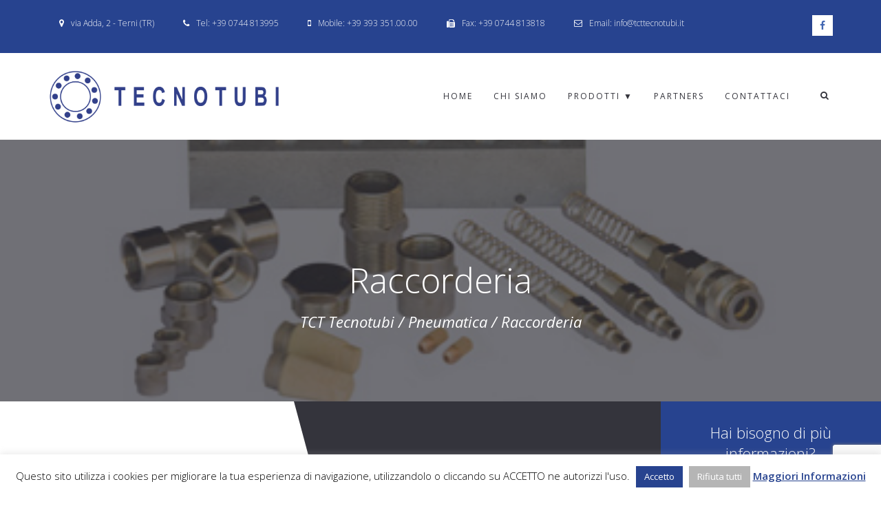

--- FILE ---
content_type: text/html; charset=UTF-8
request_url: https://www.tcttecnotubi.it/prodotti/pneumatica/raccorderia/
body_size: 25634
content:
<!DOCTYPE html>
<html lang="it-IT">
<head>
	<meta charset="UTF-8"/>
	<meta http-equiv="X-UA-Compatible" content="IE=edge">
	<meta name="viewport" content="width=device-width, initial-scale=1">
	<meta name='robots' content='index, follow, max-image-preview:large, max-snippet:-1, max-video-preview:-1' />
<script type="text/javascript">
var ajaxurl = "https://www.tcttecnotubi.it/wp-admin/admin-ajax.php";
var ff_template_url = "https://www.tcttecnotubi.it/wp-content/themes/ark";
</script>

	<!-- This site is optimized with the Yoast SEO plugin v21.5 - https://yoast.com/wordpress/plugins/seo/ -->
	<title>Raccorderia - Tecnotubi</title>
	<link rel="canonical" href="https://www.tcttecnotubi.it/prodotti/pneumatica/raccorderia/" />
	<meta property="og:locale" content="it_IT" />
	<meta property="og:type" content="article" />
	<meta property="og:title" content="Raccorderia - Tecnotubi" />
	<meta property="og:description" content="Raccorderia" />
	<meta property="og:url" content="https://www.tcttecnotubi.it/prodotti/pneumatica/raccorderia/" />
	<meta property="og:site_name" content="Tecnotubi" />
	<meta property="article:publisher" content="https://www.facebook.com/profile.php?id=100038464783841" />
	<meta property="article:published_time" content="2018-02-16T15:06:54+00:00" />
	<meta property="og:image" content="https://www.tcttecnotubi.it/wp-content/uploads/2018/02/raccorderia.jpg" />
	<meta property="og:image:width" content="400" />
	<meta property="og:image:height" content="180" />
	<meta property="og:image:type" content="image/jpeg" />
	<meta name="author" content="admin" />
	<meta name="twitter:card" content="summary_large_image" />
	<script type="application/ld+json" class="yoast-schema-graph">{"@context":"https://schema.org","@graph":[{"@type":"Article","@id":"https://www.tcttecnotubi.it/prodotti/pneumatica/raccorderia/#article","isPartOf":{"@id":"https://www.tcttecnotubi.it/prodotti/pneumatica/raccorderia/"},"author":{"name":"admin","@id":"https://www.tcttecnotubi.it/#/schema/person/73713a213fc658ef0e11455c88b274d2"},"headline":"Raccorderia","datePublished":"2018-02-16T15:06:54+00:00","dateModified":"2018-02-16T15:06:54+00:00","mainEntityOfPage":{"@id":"https://www.tcttecnotubi.it/prodotti/pneumatica/raccorderia/"},"wordCount":2,"commentCount":0,"publisher":{"@id":"https://www.tcttecnotubi.it/#organization"},"image":{"@id":"https://www.tcttecnotubi.it/prodotti/pneumatica/raccorderia/#primaryimage"},"thumbnailUrl":"https://www.tcttecnotubi.it/wp-content/uploads/2018/02/raccorderia.jpg","articleSection":["Pneumatica"],"inLanguage":"it-IT","potentialAction":[{"@type":"CommentAction","name":"Comment","target":["https://www.tcttecnotubi.it/prodotti/pneumatica/raccorderia/#respond"]}]},{"@type":"WebPage","@id":"https://www.tcttecnotubi.it/prodotti/pneumatica/raccorderia/","url":"https://www.tcttecnotubi.it/prodotti/pneumatica/raccorderia/","name":"Raccorderia - Tecnotubi","isPartOf":{"@id":"https://www.tcttecnotubi.it/#website"},"primaryImageOfPage":{"@id":"https://www.tcttecnotubi.it/prodotti/pneumatica/raccorderia/#primaryimage"},"image":{"@id":"https://www.tcttecnotubi.it/prodotti/pneumatica/raccorderia/#primaryimage"},"thumbnailUrl":"https://www.tcttecnotubi.it/wp-content/uploads/2018/02/raccorderia.jpg","datePublished":"2018-02-16T15:06:54+00:00","dateModified":"2018-02-16T15:06:54+00:00","breadcrumb":{"@id":"https://www.tcttecnotubi.it/prodotti/pneumatica/raccorderia/#breadcrumb"},"inLanguage":"it-IT","potentialAction":[{"@type":"ReadAction","target":["https://www.tcttecnotubi.it/prodotti/pneumatica/raccorderia/"]}]},{"@type":"ImageObject","inLanguage":"it-IT","@id":"https://www.tcttecnotubi.it/prodotti/pneumatica/raccorderia/#primaryimage","url":"https://www.tcttecnotubi.it/wp-content/uploads/2018/02/raccorderia.jpg","contentUrl":"https://www.tcttecnotubi.it/wp-content/uploads/2018/02/raccorderia.jpg","width":400,"height":180},{"@type":"BreadcrumbList","@id":"https://www.tcttecnotubi.it/prodotti/pneumatica/raccorderia/#breadcrumb","itemListElement":[{"@type":"ListItem","position":1,"name":"Home","item":"https://www.tcttecnotubi.it/"},{"@type":"ListItem","position":2,"name":"Raccorderia"}]},{"@type":"WebSite","@id":"https://www.tcttecnotubi.it/#website","url":"https://www.tcttecnotubi.it/","name":"Tecnotubi","description":"Rivendita e distribuzione cuscinetti Terni","publisher":{"@id":"https://www.tcttecnotubi.it/#organization"},"potentialAction":[{"@type":"SearchAction","target":{"@type":"EntryPoint","urlTemplate":"https://www.tcttecnotubi.it/?s={search_term_string}"},"query-input":"required name=search_term_string"}],"inLanguage":"it-IT"},{"@type":"Organization","@id":"https://www.tcttecnotubi.it/#organization","name":"Tecnotubi","url":"https://www.tcttecnotubi.it/","logo":{"@type":"ImageObject","inLanguage":"it-IT","@id":"https://www.tcttecnotubi.it/#/schema/logo/image/","url":"https://www.tcttecnotubi.it/wp-content/uploads/2023/11/logo-tecnotubi.png","contentUrl":"https://www.tcttecnotubi.it/wp-content/uploads/2023/11/logo-tecnotubi.png","width":1920,"height":453,"caption":"Tecnotubi"},"image":{"@id":"https://www.tcttecnotubi.it/#/schema/logo/image/"},"sameAs":["https://www.facebook.com/profile.php?id=100038464783841"]},{"@type":"Person","@id":"https://www.tcttecnotubi.it/#/schema/person/73713a213fc658ef0e11455c88b274d2","name":"admin","url":"https://www.tcttecnotubi.it/prodotti/author/admin/"}]}</script>
	<!-- / Yoast SEO plugin. -->


<link rel='dns-prefetch' href='//fonts.googleapis.com' />
<link rel="alternate" type="application/rss+xml" title="Tecnotubi &raquo; Feed" href="https://www.tcttecnotubi.it/feed/" />
<link rel="alternate" type="application/rss+xml" title="Tecnotubi &raquo; Feed dei commenti" href="https://www.tcttecnotubi.it/comments/feed/" />
<link rel="alternate" type="application/rss+xml" title="Tecnotubi &raquo; Raccorderia Feed dei commenti" href="https://www.tcttecnotubi.it/prodotti/pneumatica/raccorderia/feed/" />
<script type="text/javascript">
/* <![CDATA[ */
window._wpemojiSettings = {"baseUrl":"https:\/\/s.w.org\/images\/core\/emoji\/14.0.0\/72x72\/","ext":".png","svgUrl":"https:\/\/s.w.org\/images\/core\/emoji\/14.0.0\/svg\/","svgExt":".svg","source":{"concatemoji":"https:\/\/www.tcttecnotubi.it\/wp-includes\/js\/wp-emoji-release.min.js?ver=f5d711bd0a94f3ba03a4b45be64842b5"}};
/*! This file is auto-generated */
!function(i,n){var o,s,e;function c(e){try{var t={supportTests:e,timestamp:(new Date).valueOf()};sessionStorage.setItem(o,JSON.stringify(t))}catch(e){}}function p(e,t,n){e.clearRect(0,0,e.canvas.width,e.canvas.height),e.fillText(t,0,0);var t=new Uint32Array(e.getImageData(0,0,e.canvas.width,e.canvas.height).data),r=(e.clearRect(0,0,e.canvas.width,e.canvas.height),e.fillText(n,0,0),new Uint32Array(e.getImageData(0,0,e.canvas.width,e.canvas.height).data));return t.every(function(e,t){return e===r[t]})}function u(e,t,n){switch(t){case"flag":return n(e,"\ud83c\udff3\ufe0f\u200d\u26a7\ufe0f","\ud83c\udff3\ufe0f\u200b\u26a7\ufe0f")?!1:!n(e,"\ud83c\uddfa\ud83c\uddf3","\ud83c\uddfa\u200b\ud83c\uddf3")&&!n(e,"\ud83c\udff4\udb40\udc67\udb40\udc62\udb40\udc65\udb40\udc6e\udb40\udc67\udb40\udc7f","\ud83c\udff4\u200b\udb40\udc67\u200b\udb40\udc62\u200b\udb40\udc65\u200b\udb40\udc6e\u200b\udb40\udc67\u200b\udb40\udc7f");case"emoji":return!n(e,"\ud83e\udef1\ud83c\udffb\u200d\ud83e\udef2\ud83c\udfff","\ud83e\udef1\ud83c\udffb\u200b\ud83e\udef2\ud83c\udfff")}return!1}function f(e,t,n){var r="undefined"!=typeof WorkerGlobalScope&&self instanceof WorkerGlobalScope?new OffscreenCanvas(300,150):i.createElement("canvas"),a=r.getContext("2d",{willReadFrequently:!0}),o=(a.textBaseline="top",a.font="600 32px Arial",{});return e.forEach(function(e){o[e]=t(a,e,n)}),o}function t(e){var t=i.createElement("script");t.src=e,t.defer=!0,i.head.appendChild(t)}"undefined"!=typeof Promise&&(o="wpEmojiSettingsSupports",s=["flag","emoji"],n.supports={everything:!0,everythingExceptFlag:!0},e=new Promise(function(e){i.addEventListener("DOMContentLoaded",e,{once:!0})}),new Promise(function(t){var n=function(){try{var e=JSON.parse(sessionStorage.getItem(o));if("object"==typeof e&&"number"==typeof e.timestamp&&(new Date).valueOf()<e.timestamp+604800&&"object"==typeof e.supportTests)return e.supportTests}catch(e){}return null}();if(!n){if("undefined"!=typeof Worker&&"undefined"!=typeof OffscreenCanvas&&"undefined"!=typeof URL&&URL.createObjectURL&&"undefined"!=typeof Blob)try{var e="postMessage("+f.toString()+"("+[JSON.stringify(s),u.toString(),p.toString()].join(",")+"));",r=new Blob([e],{type:"text/javascript"}),a=new Worker(URL.createObjectURL(r),{name:"wpTestEmojiSupports"});return void(a.onmessage=function(e){c(n=e.data),a.terminate(),t(n)})}catch(e){}c(n=f(s,u,p))}t(n)}).then(function(e){for(var t in e)n.supports[t]=e[t],n.supports.everything=n.supports.everything&&n.supports[t],"flag"!==t&&(n.supports.everythingExceptFlag=n.supports.everythingExceptFlag&&n.supports[t]);n.supports.everythingExceptFlag=n.supports.everythingExceptFlag&&!n.supports.flag,n.DOMReady=!1,n.readyCallback=function(){n.DOMReady=!0}}).then(function(){return e}).then(function(){var e;n.supports.everything||(n.readyCallback(),(e=n.source||{}).concatemoji?t(e.concatemoji):e.wpemoji&&e.twemoji&&(t(e.twemoji),t(e.wpemoji)))}))}((window,document),window._wpemojiSettings);
/* ]]> */
</script>
<link rel='stylesheet' id='animate-css' href='https://www.tcttecnotubi.it/wp-content/plugins/fresh-framework//framework/themes/builder/metaBoxThemeBuilder/assets/freshGrid/extern/animate.css/animate.min.css?ver=1.68.0' type='text/css' media='all' />
<link rel='stylesheet' id='ff-freshgrid-css' href='https://www.tcttecnotubi.it/wp-content/plugins/fresh-framework//framework/themes/builder/metaBoxThemeBuilder/assets/freshGrid/freshGrid.css?ver=1.68.0' type='text/css' media='all' />
<style id='wp-emoji-styles-inline-css' type='text/css'>

	img.wp-smiley, img.emoji {
		display: inline !important;
		border: none !important;
		box-shadow: none !important;
		height: 1em !important;
		width: 1em !important;
		margin: 0 0.07em !important;
		vertical-align: -0.1em !important;
		background: none !important;
		padding: 0 !important;
	}
</style>
<link rel='stylesheet' id='wp-block-library-css' href='https://www.tcttecnotubi.it/wp-includes/css/dist/block-library/style.min.css?ver=f5d711bd0a94f3ba03a4b45be64842b5' type='text/css' media='all' />
<style id='classic-theme-styles-inline-css' type='text/css'>
/*! This file is auto-generated */
.wp-block-button__link{color:#fff;background-color:#32373c;border-radius:9999px;box-shadow:none;text-decoration:none;padding:calc(.667em + 2px) calc(1.333em + 2px);font-size:1.125em}.wp-block-file__button{background:#32373c;color:#fff;text-decoration:none}
</style>
<style id='global-styles-inline-css' type='text/css'>
body{--wp--preset--color--black: #000000;--wp--preset--color--cyan-bluish-gray: #abb8c3;--wp--preset--color--white: #ffffff;--wp--preset--color--pale-pink: #f78da7;--wp--preset--color--vivid-red: #cf2e2e;--wp--preset--color--luminous-vivid-orange: #ff6900;--wp--preset--color--luminous-vivid-amber: #fcb900;--wp--preset--color--light-green-cyan: #7bdcb5;--wp--preset--color--vivid-green-cyan: #00d084;--wp--preset--color--pale-cyan-blue: #8ed1fc;--wp--preset--color--vivid-cyan-blue: #0693e3;--wp--preset--color--vivid-purple: #9b51e0;--wp--preset--gradient--vivid-cyan-blue-to-vivid-purple: linear-gradient(135deg,rgba(6,147,227,1) 0%,rgb(155,81,224) 100%);--wp--preset--gradient--light-green-cyan-to-vivid-green-cyan: linear-gradient(135deg,rgb(122,220,180) 0%,rgb(0,208,130) 100%);--wp--preset--gradient--luminous-vivid-amber-to-luminous-vivid-orange: linear-gradient(135deg,rgba(252,185,0,1) 0%,rgba(255,105,0,1) 100%);--wp--preset--gradient--luminous-vivid-orange-to-vivid-red: linear-gradient(135deg,rgba(255,105,0,1) 0%,rgb(207,46,46) 100%);--wp--preset--gradient--very-light-gray-to-cyan-bluish-gray: linear-gradient(135deg,rgb(238,238,238) 0%,rgb(169,184,195) 100%);--wp--preset--gradient--cool-to-warm-spectrum: linear-gradient(135deg,rgb(74,234,220) 0%,rgb(151,120,209) 20%,rgb(207,42,186) 40%,rgb(238,44,130) 60%,rgb(251,105,98) 80%,rgb(254,248,76) 100%);--wp--preset--gradient--blush-light-purple: linear-gradient(135deg,rgb(255,206,236) 0%,rgb(152,150,240) 100%);--wp--preset--gradient--blush-bordeaux: linear-gradient(135deg,rgb(254,205,165) 0%,rgb(254,45,45) 50%,rgb(107,0,62) 100%);--wp--preset--gradient--luminous-dusk: linear-gradient(135deg,rgb(255,203,112) 0%,rgb(199,81,192) 50%,rgb(65,88,208) 100%);--wp--preset--gradient--pale-ocean: linear-gradient(135deg,rgb(255,245,203) 0%,rgb(182,227,212) 50%,rgb(51,167,181) 100%);--wp--preset--gradient--electric-grass: linear-gradient(135deg,rgb(202,248,128) 0%,rgb(113,206,126) 100%);--wp--preset--gradient--midnight: linear-gradient(135deg,rgb(2,3,129) 0%,rgb(40,116,252) 100%);--wp--preset--font-size--small: 13px;--wp--preset--font-size--medium: 20px;--wp--preset--font-size--large: 36px;--wp--preset--font-size--x-large: 42px;--wp--preset--spacing--20: 0.44rem;--wp--preset--spacing--30: 0.67rem;--wp--preset--spacing--40: 1rem;--wp--preset--spacing--50: 1.5rem;--wp--preset--spacing--60: 2.25rem;--wp--preset--spacing--70: 3.38rem;--wp--preset--spacing--80: 5.06rem;--wp--preset--shadow--natural: 6px 6px 9px rgba(0, 0, 0, 0.2);--wp--preset--shadow--deep: 12px 12px 50px rgba(0, 0, 0, 0.4);--wp--preset--shadow--sharp: 6px 6px 0px rgba(0, 0, 0, 0.2);--wp--preset--shadow--outlined: 6px 6px 0px -3px rgba(255, 255, 255, 1), 6px 6px rgba(0, 0, 0, 1);--wp--preset--shadow--crisp: 6px 6px 0px rgba(0, 0, 0, 1);}:where(.is-layout-flex){gap: 0.5em;}:where(.is-layout-grid){gap: 0.5em;}body .is-layout-flow > .alignleft{float: left;margin-inline-start: 0;margin-inline-end: 2em;}body .is-layout-flow > .alignright{float: right;margin-inline-start: 2em;margin-inline-end: 0;}body .is-layout-flow > .aligncenter{margin-left: auto !important;margin-right: auto !important;}body .is-layout-constrained > .alignleft{float: left;margin-inline-start: 0;margin-inline-end: 2em;}body .is-layout-constrained > .alignright{float: right;margin-inline-start: 2em;margin-inline-end: 0;}body .is-layout-constrained > .aligncenter{margin-left: auto !important;margin-right: auto !important;}body .is-layout-constrained > :where(:not(.alignleft):not(.alignright):not(.alignfull)){max-width: var(--wp--style--global--content-size);margin-left: auto !important;margin-right: auto !important;}body .is-layout-constrained > .alignwide{max-width: var(--wp--style--global--wide-size);}body .is-layout-flex{display: flex;}body .is-layout-flex{flex-wrap: wrap;align-items: center;}body .is-layout-flex > *{margin: 0;}body .is-layout-grid{display: grid;}body .is-layout-grid > *{margin: 0;}:where(.wp-block-columns.is-layout-flex){gap: 2em;}:where(.wp-block-columns.is-layout-grid){gap: 2em;}:where(.wp-block-post-template.is-layout-flex){gap: 1.25em;}:where(.wp-block-post-template.is-layout-grid){gap: 1.25em;}.has-black-color{color: var(--wp--preset--color--black) !important;}.has-cyan-bluish-gray-color{color: var(--wp--preset--color--cyan-bluish-gray) !important;}.has-white-color{color: var(--wp--preset--color--white) !important;}.has-pale-pink-color{color: var(--wp--preset--color--pale-pink) !important;}.has-vivid-red-color{color: var(--wp--preset--color--vivid-red) !important;}.has-luminous-vivid-orange-color{color: var(--wp--preset--color--luminous-vivid-orange) !important;}.has-luminous-vivid-amber-color{color: var(--wp--preset--color--luminous-vivid-amber) !important;}.has-light-green-cyan-color{color: var(--wp--preset--color--light-green-cyan) !important;}.has-vivid-green-cyan-color{color: var(--wp--preset--color--vivid-green-cyan) !important;}.has-pale-cyan-blue-color{color: var(--wp--preset--color--pale-cyan-blue) !important;}.has-vivid-cyan-blue-color{color: var(--wp--preset--color--vivid-cyan-blue) !important;}.has-vivid-purple-color{color: var(--wp--preset--color--vivid-purple) !important;}.has-black-background-color{background-color: var(--wp--preset--color--black) !important;}.has-cyan-bluish-gray-background-color{background-color: var(--wp--preset--color--cyan-bluish-gray) !important;}.has-white-background-color{background-color: var(--wp--preset--color--white) !important;}.has-pale-pink-background-color{background-color: var(--wp--preset--color--pale-pink) !important;}.has-vivid-red-background-color{background-color: var(--wp--preset--color--vivid-red) !important;}.has-luminous-vivid-orange-background-color{background-color: var(--wp--preset--color--luminous-vivid-orange) !important;}.has-luminous-vivid-amber-background-color{background-color: var(--wp--preset--color--luminous-vivid-amber) !important;}.has-light-green-cyan-background-color{background-color: var(--wp--preset--color--light-green-cyan) !important;}.has-vivid-green-cyan-background-color{background-color: var(--wp--preset--color--vivid-green-cyan) !important;}.has-pale-cyan-blue-background-color{background-color: var(--wp--preset--color--pale-cyan-blue) !important;}.has-vivid-cyan-blue-background-color{background-color: var(--wp--preset--color--vivid-cyan-blue) !important;}.has-vivid-purple-background-color{background-color: var(--wp--preset--color--vivid-purple) !important;}.has-black-border-color{border-color: var(--wp--preset--color--black) !important;}.has-cyan-bluish-gray-border-color{border-color: var(--wp--preset--color--cyan-bluish-gray) !important;}.has-white-border-color{border-color: var(--wp--preset--color--white) !important;}.has-pale-pink-border-color{border-color: var(--wp--preset--color--pale-pink) !important;}.has-vivid-red-border-color{border-color: var(--wp--preset--color--vivid-red) !important;}.has-luminous-vivid-orange-border-color{border-color: var(--wp--preset--color--luminous-vivid-orange) !important;}.has-luminous-vivid-amber-border-color{border-color: var(--wp--preset--color--luminous-vivid-amber) !important;}.has-light-green-cyan-border-color{border-color: var(--wp--preset--color--light-green-cyan) !important;}.has-vivid-green-cyan-border-color{border-color: var(--wp--preset--color--vivid-green-cyan) !important;}.has-pale-cyan-blue-border-color{border-color: var(--wp--preset--color--pale-cyan-blue) !important;}.has-vivid-cyan-blue-border-color{border-color: var(--wp--preset--color--vivid-cyan-blue) !important;}.has-vivid-purple-border-color{border-color: var(--wp--preset--color--vivid-purple) !important;}.has-vivid-cyan-blue-to-vivid-purple-gradient-background{background: var(--wp--preset--gradient--vivid-cyan-blue-to-vivid-purple) !important;}.has-light-green-cyan-to-vivid-green-cyan-gradient-background{background: var(--wp--preset--gradient--light-green-cyan-to-vivid-green-cyan) !important;}.has-luminous-vivid-amber-to-luminous-vivid-orange-gradient-background{background: var(--wp--preset--gradient--luminous-vivid-amber-to-luminous-vivid-orange) !important;}.has-luminous-vivid-orange-to-vivid-red-gradient-background{background: var(--wp--preset--gradient--luminous-vivid-orange-to-vivid-red) !important;}.has-very-light-gray-to-cyan-bluish-gray-gradient-background{background: var(--wp--preset--gradient--very-light-gray-to-cyan-bluish-gray) !important;}.has-cool-to-warm-spectrum-gradient-background{background: var(--wp--preset--gradient--cool-to-warm-spectrum) !important;}.has-blush-light-purple-gradient-background{background: var(--wp--preset--gradient--blush-light-purple) !important;}.has-blush-bordeaux-gradient-background{background: var(--wp--preset--gradient--blush-bordeaux) !important;}.has-luminous-dusk-gradient-background{background: var(--wp--preset--gradient--luminous-dusk) !important;}.has-pale-ocean-gradient-background{background: var(--wp--preset--gradient--pale-ocean) !important;}.has-electric-grass-gradient-background{background: var(--wp--preset--gradient--electric-grass) !important;}.has-midnight-gradient-background{background: var(--wp--preset--gradient--midnight) !important;}.has-small-font-size{font-size: var(--wp--preset--font-size--small) !important;}.has-medium-font-size{font-size: var(--wp--preset--font-size--medium) !important;}.has-large-font-size{font-size: var(--wp--preset--font-size--large) !important;}.has-x-large-font-size{font-size: var(--wp--preset--font-size--x-large) !important;}
.wp-block-navigation a:where(:not(.wp-element-button)){color: inherit;}
:where(.wp-block-post-template.is-layout-flex){gap: 1.25em;}:where(.wp-block-post-template.is-layout-grid){gap: 1.25em;}
:where(.wp-block-columns.is-layout-flex){gap: 2em;}:where(.wp-block-columns.is-layout-grid){gap: 2em;}
.wp-block-pullquote{font-size: 1.5em;line-height: 1.6;}
</style>
<link rel='stylesheet' id='cookie-law-info-css' href='https://www.tcttecnotubi.it/wp-content/plugins/cookie-law-info/legacy/public/css/cookie-law-info-public.css?ver=3.3.0' type='text/css' media='all' />
<link rel='stylesheet' id='cookie-law-info-gdpr-css' href='https://www.tcttecnotubi.it/wp-content/plugins/cookie-law-info/legacy/public/css/cookie-law-info-gdpr.css?ver=3.3.0' type='text/css' media='all' />
<link rel='stylesheet' id='bootstrap-css' href='https://www.tcttecnotubi.it/wp-content/themes/ark/assets/plugins/bootstrap/css/bootstrap.min.css?ver=3.3.7' type='text/css' media='all' />
<link rel='stylesheet' id='jquery.mCustomScrollbar-css' href='https://www.tcttecnotubi.it/wp-content/themes/ark/assets/plugins/scrollbar/jquery.mCustomScrollbar.css?ver=3.1.12' type='text/css' media='all' />
<link rel='stylesheet' id='owl.carousel-css' href='https://www.tcttecnotubi.it/wp-content/themes/ark/assets/plugins/owl-carousel/assets/owl.carousel.css?ver=1.3.2' type='text/css' media='all' />
<link rel='stylesheet' id='magnific-popup-css' href='https://www.tcttecnotubi.it/wp-content/themes/ark/assets/plugins/magnific-popup/magnific-popup.css?ver=1.1.0' type='text/css' media='all' />
<link rel='stylesheet' id='cubeportfolio-css' href='https://www.tcttecnotubi.it/wp-content/themes/ark/assets/plugins/cubeportfolio/css/cubeportfolio.min.css?ver=3.8.0' type='text/css' media='all' />
<link rel='stylesheet' id='freshframework-font-awesome4-css' href='https://www.tcttecnotubi.it/wp-content/plugins/fresh-framework///framework/extern/iconfonts/ff-font-awesome4/ff-font-awesome4.css?ver=f5d711bd0a94f3ba03a4b45be64842b5' type='text/css' media='all' />
<link rel='stylesheet' id='freshframework-font-et-line-css' href='https://www.tcttecnotubi.it/wp-content/plugins/fresh-framework///framework/extern/iconfonts/ff-font-et-line/ff-font-et-line.css?ver=f5d711bd0a94f3ba03a4b45be64842b5' type='text/css' media='all' />
<link rel='stylesheet' id='freshframework-simple-line-icons-css' href='https://www.tcttecnotubi.it/wp-content/plugins/fresh-framework///framework/extern/iconfonts/ff-font-simple-line-icons/ff-font-simple-line-icons.css?ver=f5d711bd0a94f3ba03a4b45be64842b5' type='text/css' media='all' />
<link rel='stylesheet' id='freshframework-typicons-css' href='https://www.tcttecnotubi.it/wp-content/plugins/fresh-framework///framework/extern/iconfonts/ff-font-typicons/ff-font-typicons.css?ver=f5d711bd0a94f3ba03a4b45be64842b5' type='text/css' media='all' />
<link rel='stylesheet' id='ark-one-page-business-css' href='https://www.tcttecnotubi.it/wp-content/themes/ark/assets/css/one-page-business.css?ver=f5d711bd0a94f3ba03a4b45be64842b5' type='text/css' media='all' />
<link rel='stylesheet' id='ark-landing-css' href='https://www.tcttecnotubi.it/wp-content/themes/ark/assets/css/landing.css?ver=f5d711bd0a94f3ba03a4b45be64842b5' type='text/css' media='all' />
<link rel='stylesheet' id='ark-style-css' href='https://www.tcttecnotubi.it/wp-content/themes/ark/style.css?ver=f5d711bd0a94f3ba03a4b45be64842b5' type='text/css' media='all' />
<style id='ark-style-inline-css' type='text/css'>
body,p,.ff-richtext,li,li a,a,h1, h2, h3, h4, h5, h6 ,.progress-box-v1 .progress-title,.progress-box-v2 .progress-title,.team-v5-progress-box .progress-title,.pricing-list-v1 .pricing-list-v1-header-title,.team-v3 .progress-box .progress-title,.rating-container .caption > .label,.theme-portfolio .cbp-l-filters-alignRight,.theme-portfolio .cbp-l-filters-alignLeft,.theme-portfolio .cbp-l-filters-alignCenter,.theme-portfolio .cbp-filter-item,.theme-portfolio .cbp-l-loadMore-button .cbp-l-loadMore-link,.theme-portfolio .cbp-l-loadMore-button .cbp-l-loadMore-button-link,.theme-portfolio .cbp-l-loadMore-text .cbp-l-loadMore-link,.theme-portfolio .cbp-l-loadMore-text .cbp-l-loadMore-button-link,.theme-portfolio-v2 .cbp-l-filters-alignRight .cbp-filter-item,.theme-portfolio-v3 .cbp-l-filters-button .cbp-filter-item,.zeus .tp-bullet-title{font-family:'Open Sans',Arial,sans-serif}

.blog-classic .blog-classic-label,.blog-classic .blog-classic-subtitle,.blog-grid .blog-grid-title-el,.blog-grid .blog-grid-title-el .blog-grid-title-link,.blog-grid .blog-grid-supplemental-title,.op-b-blog .blog-grid-supplemental-title,.blog-grid .blog-grid-supplemental-category,.blog-grid-supplemental .blog-grid-supplemental-title a,.blog-teaser .blog-teaser-category .blog-teaser-category-title,.blog-teaser .blog-teaser-category .blog-teaser-category-title a,.news-v8 .news-v8-category a,.news-v1 .news-v1-heading .news-v1-heading-title > a,.news-v1 .news-v1-quote:before,.news-v2 .news-v2-subtitle,.news-v2 .news-v2-subtitle a,.ff-news-v3-meta-data,.ff-news-v3-meta-data a,.news-v3 .news-v3-content .news-v3-subtitle,.news-v6 .news-v6-subtitle,.news-v7 .news-v7-subtitle,.news-v8 .news-v8-category,.blog-simple-slider .op-b-blog-title,.blog-simple-slider .op-b-blog-title a,.heading-v1 .heading-v1-title,.heading-v1 .heading-v1-title p,.testimonials-v7 .testimonials-v7-title .sign,.team-v3 .team-v3-member-position,.heading-v1 .heading-v1-subtitle,.heading-v1 .heading-v1-subtitle p,.heading-v2 .heading-v2-text,.heading-v2 .heading-v2-text p,.heading-v3 .heading-v3-text,.heading-v3 .heading-v3-text p,.heading-v4 .heading-v4-subtitle,.heading-v4 .heading-v4-subtitle p,.newsletter-v2 .newsletter-v2-title span.sign,.quote-socials-v1 .quote-socials-v1-quote,.quote-socials-v1 .quote-socials-v1-quote p,.sliding-bg .sliding-bg-title,.timeline-v4 .timeline-v4-subtitle, .timeline-v4 .timeline-v4-subtitle a,.counters-v2 .counters-v2-subtitle,.icon-box-v2 .icon-box-v2-body-subtitle,.i-banner-v1 .i-banner-v1-heading .i-banner-v1-member-position,.i-banner-v1 .i-banner-v1-quote,.i-banner-v3 .i-banner-v3-subtitle,.newsletter-v2 .newsletter-v2-title:before,.piechart-v1 .piechart-v1-body .piechart-v1-body-subtitle,.pricing-list-v1 .pricing-list-v1-body .pricing-list-v1-header-subtitle,.pricing-list-v2 .pricing-list-v2-header-title,.pricing-list-v3 .pricing-list-v3-text,.promo-block-v2 .promo-block-v2-text,.promo-block-v2 .promo-block-v2-text p,.promo-block-v3 .promo-block-v3-subtitle,.services-v1 .services-v1-subtitle,.services-v10 .services-v10-no,.services-v11 .services-v11-subtitle,.slider-block-v1 .slider-block-v1-subtitle,.team-v3 .team-v3-header .team-v3-member-position,.team-v4 .team-v4-content .team-v4-member-position,.testimonials-v1 .testimonials-v1-author-position,.testimonials-v3 .testimonials-v3-subtitle:before,.testimonials-v3 .testimonials-v3-subtitle span.sign,.testimonials-v3 .testimonials-v3-author,.testimonials-v5 .testimonials-v5-quote-text,.testimonials-v5 .testimonials-v5-quote-text p,.testimonials-v6 .testimonials-v6-element .testimonials-v6-position,.testimonials-v6 .testimonials-v6-quote-text,.testimonials-v6 .testimonials-v6-quote-text p,.testimonials-v7 .testimonials-v7-title:before,.testimonials-v7 .testimonials-v7-author,.testimonials-v7-title-span,.footer .footer-testimonials .footer-testimonials-quote:before,.animated-headline-v1 .animated-headline-v1-subtitle,.news-v3 .news-v3-content .news-v3-subtitle,.news-v3 .news-v3-content .news-v3-subtitle a,.theme-ci-v1 .theme-ci-v1-item .theme-ci-v1-title{font-family:'Montserrat',Arial,sans-serif}

code, kbd, pre, samp{font-family:'Courier New', Courier, monospace,Arial,sans-serif}

.custom-font-1{font-family:Arial, Helvetica, sans-serif,Arial,sans-serif}

.custom-font-2{font-family:Arial, Helvetica, sans-serif,Arial,sans-serif}

.custom-font-3{font-family:Arial, Helvetica, sans-serif,Arial,sans-serif}

.custom-font-4{font-family:Arial, Helvetica, sans-serif,Arial,sans-serif}

.custom-font-5{font-family:Arial, Helvetica, sans-serif,Arial,sans-serif}

.custom-font-6{font-family:Arial, Helvetica, sans-serif,Arial,sans-serif}

.custom-font-7{font-family:Arial, Helvetica, sans-serif,Arial,sans-serif}

.custom-font-8{font-family:Arial, Helvetica, sans-serif,Arial,sans-serif}


</style>
<link rel='stylesheet' id='ark-style-child-css' href='https://www.tcttecnotubi.it/wp-content/themes/ark-child/style.css?ver=f5d711bd0a94f3ba03a4b45be64842b5' type='text/css' media='all' />
<link rel='stylesheet' id='ark-google-fonts-css' href='//fonts.googleapis.com/css?family=Open+Sans%3A300%2C400%2C500%2C600%2C700%2C300i%2C400i%2C700i%7CMontserrat%3A300%2C400%2C500%2C600%2C700%2C300i%2C400i%2C700i&#038;subset=cyrillic%2Ccyrillic-ext%2Cgreek%2Cgreek-ext%2Clatin%2Clatin-ext%2Cvietnamese&#038;ver=1.68.0' type='text/css' media='all' />
<link rel='stylesheet' id='ark-colors-css' href='https://www.tcttecnotubi.it/wp-content/uploads/freshframework/css/colors.css?ver=f5d711bd0a94f3ba03a4b45be64842b5' type='text/css' media='all' />
<link rel='stylesheet' id='twentytwenty-css' href='https://www.tcttecnotubi.it/wp-content/themes/ark/assets/plugins/twentytwenty/css/twentytwenty.css?ver=f5d711bd0a94f3ba03a4b45be64842b5' type='text/css' media='all' />
<script type="text/javascript" src="https://www.tcttecnotubi.it/wp-includes/js/jquery/jquery.min.js?ver=3.7.1" id="jquery-core-js"></script>
<script type="text/javascript" src="https://www.tcttecnotubi.it/wp-includes/js/jquery/jquery-migrate.min.js?ver=3.4.1" id="jquery-migrate-js"></script>
<script type="text/javascript" id="cookie-law-info-js-extra">
/* <![CDATA[ */
var Cli_Data = {"nn_cookie_ids":[],"cookielist":[],"non_necessary_cookies":[],"ccpaEnabled":"","ccpaRegionBased":"","ccpaBarEnabled":"","strictlyEnabled":["necessary","obligatoire"],"ccpaType":"gdpr","js_blocking":"","custom_integration":"","triggerDomRefresh":"","secure_cookies":""};
var cli_cookiebar_settings = {"animate_speed_hide":"500","animate_speed_show":"500","background":"#fff","border":"#27438f","border_on":"","button_1_button_colour":"#27438f","button_1_button_hover":"#1f3672","button_1_link_colour":"#fff","button_1_as_button":"1","button_1_new_win":"","button_2_button_colour":"#333","button_2_button_hover":"#292929","button_2_link_colour":"#27438f","button_2_as_button":"","button_2_hidebar":"","button_3_button_colour":"#b5b5b5","button_3_button_hover":"#919191","button_3_link_colour":"#fff","button_3_as_button":"1","button_3_new_win":"","button_4_button_colour":"#000","button_4_button_hover":"#000000","button_4_link_colour":"#62a329","button_4_as_button":"","button_7_button_colour":"#61a229","button_7_button_hover":"#4e8221","button_7_link_colour":"#fff","button_7_as_button":"1","button_7_new_win":"","font_family":"inherit","header_fix":"","notify_animate_hide":"1","notify_animate_show":"","notify_div_id":"#cookie-law-info-bar","notify_position_horizontal":"right","notify_position_vertical":"bottom","scroll_close":"","scroll_close_reload":"","accept_close_reload":"","reject_close_reload":"","showagain_tab":"1","showagain_background":"#fff","showagain_border":"#000","showagain_div_id":"#cookie-law-info-again","showagain_x_position":"100px","text":"#000","show_once_yn":"","show_once":"10000","logging_on":"","as_popup":"","popup_overlay":"1","bar_heading_text":"","cookie_bar_as":"banner","popup_showagain_position":"bottom-right","widget_position":"left"};
var log_object = {"ajax_url":"https:\/\/www.tcttecnotubi.it\/wp-admin\/admin-ajax.php"};
/* ]]> */
</script>
<script type="text/javascript" src="https://www.tcttecnotubi.it/wp-content/plugins/cookie-law-info/legacy/public/js/cookie-law-info-public.js?ver=3.3.0" id="cookie-law-info-js"></script>
<script type="text/javascript" src="https://www.tcttecnotubi.it/wp-content/plugins/revslider/public/assets/js/rbtools.min.js?ver=6.6.16" async id="tp-tools-js"></script>
<script type="text/javascript" src="https://www.tcttecnotubi.it/wp-content/plugins/revslider/public/assets/js/rs6.min.js?ver=6.6.16" async id="revmin-js"></script>
<!--[if lt IE 9]>
<script type="text/javascript" src="https://www.tcttecnotubi.it/wp-content/themes/ark/assets/plugins/html5shiv.js?ver=3.7.3" id="ie_html5shiv-js"></script>
<![endif]-->
<!--[if lt IE 9]>
<script type="text/javascript" src="https://www.tcttecnotubi.it/wp-content/themes/ark/assets/plugins/respond.min.js?ver=1.1.0" id="respond-js"></script>
<![endif]-->
<link rel="https://api.w.org/" href="https://www.tcttecnotubi.it/wp-json/" /><link rel="alternate" type="application/json" href="https://www.tcttecnotubi.it/wp-json/wp/v2/posts/342" /><link rel="EditURI" type="application/rsd+xml" title="RSD" href="https://www.tcttecnotubi.it/xmlrpc.php?rsd" />
<link rel="alternate" type="application/json+oembed" href="https://www.tcttecnotubi.it/wp-json/oembed/1.0/embed?url=https%3A%2F%2Fwww.tcttecnotubi.it%2Fprodotti%2Fpneumatica%2Fraccorderia%2F" />
<link rel="alternate" type="text/xml+oembed" href="https://www.tcttecnotubi.it/wp-json/oembed/1.0/embed?url=https%3A%2F%2Fwww.tcttecnotubi.it%2Fprodotti%2Fpneumatica%2Fraccorderia%2F&#038;format=xml" />
<meta name="generator" content="Powered by Slider Revolution 6.6.16 - responsive, Mobile-Friendly Slider Plugin for WordPress with comfortable drag and drop interface." />
<link rel="icon" href="https://www.tcttecnotubi.it/wp-content/uploads/2021/10/cropped-fav-32x32.png" sizes="32x32" />
<link rel="icon" href="https://www.tcttecnotubi.it/wp-content/uploads/2021/10/cropped-fav-192x192.png" sizes="192x192" />
<link rel="apple-touch-icon" href="https://www.tcttecnotubi.it/wp-content/uploads/2021/10/cropped-fav-180x180.png" />
<meta name="msapplication-TileImage" content="https://www.tcttecnotubi.it/wp-content/uploads/2021/10/cropped-fav-270x270.png" />
<script>function setREVStartSize(e){
			//window.requestAnimationFrame(function() {
				window.RSIW = window.RSIW===undefined ? window.innerWidth : window.RSIW;
				window.RSIH = window.RSIH===undefined ? window.innerHeight : window.RSIH;
				try {
					var pw = document.getElementById(e.c).parentNode.offsetWidth,
						newh;
					pw = pw===0 || isNaN(pw) || (e.l=="fullwidth" || e.layout=="fullwidth") ? window.RSIW : pw;
					e.tabw = e.tabw===undefined ? 0 : parseInt(e.tabw);
					e.thumbw = e.thumbw===undefined ? 0 : parseInt(e.thumbw);
					e.tabh = e.tabh===undefined ? 0 : parseInt(e.tabh);
					e.thumbh = e.thumbh===undefined ? 0 : parseInt(e.thumbh);
					e.tabhide = e.tabhide===undefined ? 0 : parseInt(e.tabhide);
					e.thumbhide = e.thumbhide===undefined ? 0 : parseInt(e.thumbhide);
					e.mh = e.mh===undefined || e.mh=="" || e.mh==="auto" ? 0 : parseInt(e.mh,0);
					if(e.layout==="fullscreen" || e.l==="fullscreen")
						newh = Math.max(e.mh,window.RSIH);
					else{
						e.gw = Array.isArray(e.gw) ? e.gw : [e.gw];
						for (var i in e.rl) if (e.gw[i]===undefined || e.gw[i]===0) e.gw[i] = e.gw[i-1];
						e.gh = e.el===undefined || e.el==="" || (Array.isArray(e.el) && e.el.length==0)? e.gh : e.el;
						e.gh = Array.isArray(e.gh) ? e.gh : [e.gh];
						for (var i in e.rl) if (e.gh[i]===undefined || e.gh[i]===0) e.gh[i] = e.gh[i-1];
											
						var nl = new Array(e.rl.length),
							ix = 0,
							sl;
						e.tabw = e.tabhide>=pw ? 0 : e.tabw;
						e.thumbw = e.thumbhide>=pw ? 0 : e.thumbw;
						e.tabh = e.tabhide>=pw ? 0 : e.tabh;
						e.thumbh = e.thumbhide>=pw ? 0 : e.thumbh;
						for (var i in e.rl) nl[i] = e.rl[i]<window.RSIW ? 0 : e.rl[i];
						sl = nl[0];
						for (var i in nl) if (sl>nl[i] && nl[i]>0) { sl = nl[i]; ix=i;}
						var m = pw>(e.gw[ix]+e.tabw+e.thumbw) ? 1 : (pw-(e.tabw+e.thumbw)) / (e.gw[ix]);
						newh =  (e.gh[ix] * m) + (e.tabh + e.thumbh);
					}
					var el = document.getElementById(e.c);
					if (el!==null && el) el.style.height = newh+"px";
					el = document.getElementById(e.c+"_wrapper");
					if (el!==null && el) {
						el.style.height = newh+"px";
						el.style.display = "block";
					}
				} catch(e){
					console.log("Failure at Presize of Slider:" + e)
				}
			//});
		  };</script>
<style type="text/css">
.caldera-grid .btn-default {
    color: #fff;
    background-color: #27438f;
    border-color: #fff;
    height: 60px;
    width: 100%;
}

.bianco {
    color:#ffffff;
}
span#fld_8910972Caption {
    color: #bdbdbd;
}

input#fld_5166160_1 {
    border: 1px solid #fff;
}
</style></head>
<body data-rsssl=1 class="post-template-default single single-post postid-342 single-format-standard appear-animate">
<div class="ffb-id-navigation-header wrapper ff-boxed-wrapper"><div class="wrapper-top-space include-topbar-height"></div><header class="ark-header  header-no-pills header header-sticky navbar-fixed-top header-has-topbar fg-text-dark ffb-header-design"><div class="ff-ark-header-circle-shadow"></div><div class="ark-topbar-wrapper  ark-topbar-hidden-on-scroll theme-toggle-content"><div class="ark-topbar"><section class="ffb-id-1u9vapvr fg-section fg-el-has-bg fg-text-dark"><span class="fg-bg"><span data-fg-bg="{&quot;type&quot;:&quot;color&quot;,&quot;opacity&quot;:1,&quot;color&quot;:&quot;#27438f&quot;}" class="fg-bg-layer fg-bg-type-color " style="opacity: 1; background-color: #27438f;"></span></span><div class="fg-container container fg-container-large fg-container-lvl--1 "><div class="fg-row row    " ><div class="ffb-id-1u9vapvs fg-col col-xs-12 col-md-11 fg-text-dark"><div class="ffb-id-1ua3joev buttons-el-wrapper text-center  text-md-left  fg-text-dark"><a class=" ffb-block-button-1-0 ffb-btn ffb-btn-v4 ffb-btn-link  btn-base-brd-slide btn-slide  btn-base-xs  ff-button-block-margin-r btn-w-auto freshframework-internal-html fg-text-dark ffb-button4-1" style="&quot;border:0&quot;" src="&quot;https://www.google.com/maps/embed?pb=!1m18!1m12!1m3!1d873.862844583183!2d12.612181411971292!3d42.54865617042099!2m3!1f0!2f0!3f0!3m2!1i1024!2i768!4f13.1!3m3!1m2!1s0x132ee3509f8d8e9b%3A0xcc597850dcd507c2!2sTecnotubi+Srl!5e0!3m2!1sit!2sit!4v1518518567119&quot;" width="&quot;600&quot;" height="&quot;450&quot;" frameborder="&quot;0&quot;" title="Mappa" type="&quot;button&quot;" href="#" data-freshframework-internal-html="&lt;div class=&quot;lightbox-html-code-wrapper&quot;&gt;&lt;div class=&quot;mfp-iframe-holder&quot;&gt;&lt;div class=&quot;ff-lightbox-embed-inner&quot; style=&quot;background:#FFF&quot;&gt;&lt;iframe src=&quot;https://www.google.com/maps/embed?pb=!1m18!1m12!1m3!1d873.862844583183!2d12.612181411971292!3d42.54865617042099!2m3!1f0!2f0!3f0!3m2!1i1024!2i768!4f13.1!3m3!1m2!1s0x132ee3509f8d8e9b%3A0xcc597850dcd507c2!2sTecnotubi+Srl!5e0!3m2!1sit!2sit!4v1518518567119&quot; width=&quot;600&quot; height=&quot;450&quot; frameborder=&quot;0&quot; style=&quot;border:0&quot; allowfullscreen&gt;&lt;/iframe&gt;&lt;/div&gt;&lt;button title=&quot;Close (Esc)&quot; type=&quot;button&quot; class=&quot;mfp-close&quot;&gt;×&lt;/button&gt;&lt;/div&gt;&lt;/div&gt;"><i class="btn-text btn-base-element-icon margin-r-10 ff-font-awesome4 icon-map-marker"></i><span class="btn-text">via Adda, 2 - Terni (TR)</span></a><a href="tel:+39 0744 813995" class="ffb-block-button-1-1 ffb-btn ffb-btn-v4 ffb-btn-link  btn-base-brd-slide btn-slide  btn-base-xs  ff-button-block-margin-r btn-w-auto fg-text-dark ffb-button4-2" title="Telefono"><i class="btn-text btn-base-element-icon margin-r-10 ff-font-awesome4 icon-phone"></i><span class="btn-text">Tel: +39 0744 813995</span></a><a href="tel:+39 3933510000" class="ffb-block-button-1-2 ffb-btn ffb-btn-v4 ffb-btn-link  btn-base-brd-slide btn-slide  btn-base-xs  ff-button-block-margin-r btn-w-auto fg-text-dark ffb-button4-3" title="Mobile"><i class="btn-text btn-base-element-icon margin-r-10 ff-font-awesome4 icon-mobile-phone"></i><span class="btn-text">Mobile: +39 393 351.00.00</span></a><a href="tel:+39 0744 813818" class="ffb-block-button-1-3 ffb-btn ffb-btn-v4 ffb-btn-link  btn-base-brd-slide btn-slide  btn-base-xs  ff-button-block-margin-r btn-w-auto fg-text-dark ffb-button4-4" title="Fax"><i class="btn-text btn-base-element-icon margin-r-10 ff-font-awesome4 icon-fax"></i><span class="btn-text">Fax: +39 0744 813818</span></a><a href="mailto:info@tcttecnotubi.it" class="ffb-block-button-1-4 ffb-btn ffb-btn-v4 ffb-btn-link  btn-base-brd-slide btn-slide  btn-base-xs  ff-button-block-margin-r btn-w-auto fg-text-dark ffb-button4-5" title="Email"><i class="btn-text btn-base-element-icon margin-r-10 ff-font-awesome4 icon-envelope-o"></i><span class="btn-text">Email: info@tcttecnotubi.it</span></a></div></div><div class="ffb-id-1ua50m7c fg-col col-xs-12 col-md-1 fg-text-dark"><div class="ffb-id-1ua50m7e icons ff-el-icons text-center  text-md-right  fg-text-light"><ul class="list-inline"><li class="animate-icon fg-text-light ffb-icon2-1"><a href="https://www.facebook.com/Tecnotubi-srl-144093189591816/"  target="_blank"  class="ff-custom-color animate-icon-wrap animate-icon-xs   " ><i class="animate-icon-item ff-font-awesome4 icon-facebook"></i><i class="animate-icon-item ff-font-awesome4 icon-facebook"></i></a></li></ul></div></div></div></div></section></div></div><nav class="navbar mega-menu fg-text-dark ffb-header-design-inner" role="navigation">		<div class="ark-search-field">
			<div class=" fg-container container fg-container-large  ">
				<form method="get" id="searchform" action="https://www.tcttecnotubi.it/">
										<input
						name="s"
						type="text"
						class="form-control ark-search-field-input"
						placeholder="Cerca ..."
						value=""
					>

				</form>
			</div>
		</div>
		
				<div class=" fg-container container fg-container-large  ">
					<div class="menu-container">
						
													<button type="button" class="navbar-toggle" data-toggle="collapse" data-target=".nav-collapse">
								<span class="sr-only">Toggle navigation</span>
								<span class="toggle-icon"></span>
							</button>
						
																					<div class="theme-toggle-trigger topbar-toggle-trigger">
									<i class="topbar-toggle-trigger-icon-style ff-font-awesome4 icon-ellipsis-v"></i>
								</div>
																			<div class="navbar-actions">

									<div class="navbar-actions-shrink search-menu ffb-ark-first-level-menu">
			<div class="search-btn">
				<i class="navbar-special-icon search-btn-default ff-font-awesome4 icon-search"></i>
				<i class="navbar-special-icon search-btn-active ff-font-awesome4 icon-times"></i>
			</div>
		</div>
								</div>

						<div class="navbar-logo fg-text-dark ffb-logo"><a class="navbar-logo-wrap" href="https://www.tcttecnotubi.it/"><img class="navbar-logo-img navbar-logo-img-normal" src="https://www.tcttecnotubi.it/wp-content/uploads/2023/11/logo-tecnotubi.png" alt="Tecnotubi"><img class="navbar-logo-img navbar-logo-img-fixed" src="https://www.tcttecnotubi.it/wp-content/uploads/2023/11/logo-tecnotubi.png" alt="Tecnotubi"><img class="navbar-logo-img navbar-logo-img-mobile" src="https://www.tcttecnotubi.it/wp-content/uploads/2023/11/logo-tecnotubi.png" alt="Tecnotubi"><img class="navbar-logo-img navbar-logo-img-tablet" src="https://www.tcttecnotubi.it/wp-content/uploads/2023/11/logo-tecnotubi.png" alt="Tecnotubi"></a><span class="hidden header-height-info" data-desktopBeforeScroll="125" data-desktopAfterScroll="70" data-mobileBeforeScroll="90" data-tabletBeforeScroll="90"></span></div>
					</div>

					<div class="collapse navbar-collapse nav-collapse">
						<div class="menu-container">

															<ul class="nav navbar-nav navbar-nav-left">
									<li id="menu-item-120" class="menu-item menu-item-type-post_type menu-item-object-page menu-item-home nav-item  menu-item-120"><a href="https://www.tcttecnotubi.it/" class=" nav-item-child ffb-ark-first-level-menu ">Home</a></li><li id="menu-item-128" class="menu-item menu-item-type-post_type menu-item-object-page nav-item  menu-item-128"><a href="https://www.tcttecnotubi.it/chi-siamo/" class=" nav-item-child ffb-ark-first-level-menu ">Chi Siamo</a></li><li id="menu-item-235" class="menu-item menu-item-type-custom menu-item-object-custom menu-item-has-children nav-item  dropdown mega-menu-fullwidth menu-item-235"><a href="/prodotti" class=" nav-item-child ffb-ark-first-level-menu  dropdown-link ">Prodotti ▼</a><a data-toggle="dropdown" href="#"  href="/prodotti" class=" nav-item-child ffb-ark-first-level-menu  dropdown-toggle ">&nbsp;</a><span class="clearfix"></span><ul class="dropdown-menu"><li class="mega-menu-content"><div class="row"><div class="col-md-4"><ul class="list-unstyled mega-menu-list"><li id="menu-item-326" class="menu-item menu-item-type-custom menu-item-object-custom menu-item-has-children menu-item-326"><span class="mega-menu-title ffb-ark-sub-level-menu"> </span></li><li id="menu-item-234" class="menu-item menu-item-type-post_type menu-item-object-page  mega-menu-item  menu-item-234"><a href="https://www.tcttecnotubi.it/prodotti/trasmissione-industriale/" class=" mega-menu-child ffb-ark-sub-level-menu ">Trasmissione Industriale</a></li><li id="menu-item-295" class="menu-item menu-item-type-post_type menu-item-object-page  mega-menu-item  menu-item-295"><a href="https://www.tcttecnotubi.it/prodotti/guarnizioni/" class=" mega-menu-child ffb-ark-sub-level-menu ">Guarnizioni</a></li><li id="menu-item-305" class="menu-item menu-item-type-post_type menu-item-object-page  mega-menu-item  menu-item-305"><a href="https://www.tcttecnotubi.it/prodotti/materiale-termoplastico/" class=" mega-menu-child ffb-ark-sub-level-menu ">Materiale Termoplastico</a></li><li id="menu-item-319" class="menu-item menu-item-type-post_type menu-item-object-page  mega-menu-item  menu-item-319"><a href="https://www.tcttecnotubi.it/prodotti/adesivi-manutenzione/" class=" mega-menu-child ffb-ark-sub-level-menu ">Adesivi / Manutenzione</a></li></ul></div><div class="col-md-4"><ul class="list-unstyled mega-menu-list"><li id="menu-item-327" class="menu-item menu-item-type-custom menu-item-object-custom menu-item-has-children menu-item-327"><span class="mega-menu-title ffb-ark-sub-level-menu"> </span></li><li id="menu-item-332" class="menu-item menu-item-type-post_type menu-item-object-page  mega-menu-item  menu-item-332"><a href="https://www.tcttecnotubi.it/prodotti/pneumatica/" class=" mega-menu-child ffb-ark-sub-level-menu ">Pneumatica</a></li><li id="menu-item-360" class="menu-item menu-item-type-post_type menu-item-object-page  mega-menu-item  menu-item-360"><a href="https://www.tcttecnotubi.it/prodotti/materiali-per-sollevamento/" class=" mega-menu-child ffb-ark-sub-level-menu ">Materiali per Sollevamento</a></li><li id="menu-item-403" class="menu-item menu-item-type-post_type menu-item-object-page  mega-menu-item  menu-item-403"><a href="https://www.tcttecnotubi.it/prodotti/tubi/" class=" mega-menu-child ffb-ark-sub-level-menu ">Tubi</a></li><li id="menu-item-407" class="menu-item menu-item-type-post_type menu-item-object-page  mega-menu-item  menu-item-407"><a href="https://www.tcttecnotubi.it/prodotti/manutenzione-industriale/" class=" mega-menu-child ffb-ark-sub-level-menu ">Manutenzione Industriale</a></li></ul></div><div class="col-md-4"><ul class="list-unstyled mega-menu-list"><li id="menu-item-328" class="menu-item menu-item-type-custom menu-item-object-custom menu-item-has-children menu-item-328"><span class="mega-menu-title ffb-ark-sub-level-menu"> </span></li><li id="menu-item-422" class="menu-item menu-item-type-post_type menu-item-object-page  mega-menu-item  menu-item-422"><a href="https://www.tcttecnotubi.it/prodotti/lubrificazione/" class=" mega-menu-child ffb-ark-sub-level-menu ">Lubrificazione</a></li><li id="menu-item-432" class="menu-item menu-item-type-post_type menu-item-object-page  mega-menu-item  menu-item-432"><a href="https://www.tcttecnotubi.it/prodotti/fissaggio-industriale/" class=" mega-menu-child ffb-ark-sub-level-menu ">Fissaggio Industriale</a></li><li id="menu-item-440" class="menu-item menu-item-type-post_type menu-item-object-page  mega-menu-item  menu-item-440"><a href="https://www.tcttecnotubi.it/prodotti/ruote/" class=" mega-menu-child ffb-ark-sub-level-menu ">Ruote</a></li><li id="menu-item-447" class="menu-item menu-item-type-post_type menu-item-object-page  mega-menu-item  menu-item-447"><a href="https://www.tcttecnotubi.it/prodotti/tubi-freni-auto-e-moto/" class=" mega-menu-child ffb-ark-sub-level-menu ">Tubi freni Auto e Moto</a></li></ul></div></div></li></ul></li><li id="menu-item-573" class="menu-item menu-item-type-post_type menu-item-object-page nav-item  menu-item-573"><a href="https://www.tcttecnotubi.it/partners/" class=" nav-item-child ffb-ark-first-level-menu ">Partners</a></li><li id="menu-item-613" class="menu-item menu-item-type-post_type menu-item-object-page nav-item  menu-item-613"><a href="https://www.tcttecnotubi.it/contattaci/" class=" nav-item-child ffb-ark-first-level-menu ">Contattaci</a></li>								</ul>
													</div>
					</div>
				</div>
			</nav>
				</header><div class="page-wrapper"><section class="ffb-id-pmo4nod fg-section fg-el-has-bg fg-text-light"><span class="fg-bg"><span data-fg-bg="{&quot;type&quot;:&quot;parallax&quot;,&quot;url&quot;:&quot;https:\/\/www.tcttecnotubi.it\/wp-content\/uploads\/2018\/02\/raccorderia.jpg&quot;,&quot;opacity&quot;:&quot;1&quot;,&quot;width&quot;:&quot;400&quot;,&quot;height&quot;:&quot;180&quot;,&quot;speed&quot;:&quot;50&quot;,&quot;size&quot;:&quot;cover&quot;,&quot;offset_h&quot;:&quot;50&quot;,&quot;offset_v&quot;:&quot;50&quot;}" class="fg-bg-layer fg-bg-type-parallax " style="opacity: 1; background-image: url(&quot;https://www.tcttecnotubi.it/wp-content/uploads/2018/02/raccorderia.jpg&quot;);"></span><span data-fg-bg="{&quot;type&quot;:&quot;color&quot;,&quot;opacity&quot;:1,&quot;color&quot;:&quot;rgba(52, 52, 60, 0.7)&quot;}" class="fg-bg-layer fg-bg-type-color " style="opacity: 1; background-color: rgba(52, 52, 60, 0.7);"></span></span><div class="fg-container container fg-container-large fg-container-lvl--1 "><div class="fg-row row    " ><div class="ffb-id-pmo4noe fg-col col-xs-12 col-md-12 fg-text-light"><section class="ffb-id-pmo4v1v breadcrumbs-v4 fg-text-light"><h2 class="breadcrumbs-v4-title">Raccorderia</h2><span class="breadcrumbs-v4-subtitle"><span><a href="https://www.tcttecnotubi.it">TCT Tecnotubi</a></span> / <span><a href="https://www.tcttecnotubi.it/prodotti/category/pneumatica/">Pneumatica</a></span> / <span class="active">Raccorderia</span></span></section></div></div></div></section><style>.ffb-id-1u9vapvr{ padding-top: 17px;padding-bottom: 10px;}.ffb-id-1ua50m7e .ffb-icon2-1 .ff-custom-color{ color: #4267b2 ;}.ffb-id-1ua50m7e .ffb-icon2-1 .ff-custom-color:hover{ color: #ffffff !important;}.ffb-id-1ua50m7e .ffb-icon2-1 .ff-custom-color{ border-color: transparent;}.ffb-id-1ua50m7e .ffb-icon2-1 .ff-custom-color:hover{ border-color: transparent;}.ffb-id-1ua50m7e .ffb-icon2-1 .ff-custom-color{ background-color: #ffffff ;}.ffb-id-1ua50m7e .ffb-icon2-1 .ff-custom-color:hover{ background-color: #34343c ;}.ffb-id-1ua50m7e .ffb-icon2-1 .icon-tooltip{ color: #ffffff ;}.ffb-id-1ua50m7e .ffb-icon2-1 .icon-tooltip{ background-color: #34343c ;}.ffb-id-1ua50m7e .ffb-icon2-1 .icon-tooltip-arrow{ border-color: #34343c ;}.ffb-id-1ua50m7e > ul > li{ padding-right: 0px;}.ffb-id-1ua50m7e > ul > li{ padding-left: 0px;}.ffb-id-1ua50m7e{ margin-bottom: 0px;}.ffb-id-1ua3joev .ffb-button4-1.ffb-block-button-1-0.btn-base-brd-slide{ color:#ffffff;}.ffb-id-1ua3joev .ffb-button4-1.ffb-block-button-1-0.btn-base-brd-slide:hover{ color:#27438f;}.ffb-id-1ua3joev .ffb-button4-1.ffb-block-button-1-0.btn-base-brd-slide i{ color:#ffffff;}.ffb-id-1ua3joev .ffb-button4-1.ffb-block-button-1-0.btn-base-brd-slide:hover i{ color:#27438f;}.ffb-id-1ua3joev .ffb-button4-1.ffb-block-button-1-0.btn-base-brd-slide{ border-color: transparent;}.ffb-id-1ua3joev .ffb-button4-1.ffb-block-button-1-0.btn-base-brd-slide:hover{ border-color: transparent;}.ffb-id-1ua3joev .ffb-button4-1.ffb-block-button-1-0.btn-base-brd-slide:hover{ background-color:#ffffff;}.ffb-id-1ua3joev .ffb-button4-2.ffb-block-button-1-1.btn-base-brd-slide{ color:#ffffff;}.ffb-id-1ua3joev .ffb-button4-2.ffb-block-button-1-1.btn-base-brd-slide:hover{ color:#27438f;}.ffb-id-1ua3joev .ffb-button4-2.ffb-block-button-1-1.btn-base-brd-slide i{ color:#ffffff;}.ffb-id-1ua3joev .ffb-button4-2.ffb-block-button-1-1.btn-base-brd-slide:hover i{ color:#27438f;}.ffb-id-1ua3joev .ffb-button4-2.ffb-block-button-1-1.btn-base-brd-slide{ border-color: transparent;}.ffb-id-1ua3joev .ffb-button4-2.ffb-block-button-1-1.btn-base-brd-slide:hover{ border-color: transparent;}.ffb-id-1ua3joev .ffb-button4-2.ffb-block-button-1-1.btn-base-brd-slide:hover{ background-color:#ffffff;}.ffb-id-1ua3joev .ffb-button4-3.ffb-block-button-1-2.btn-base-brd-slide{ color:#ffffff;}.ffb-id-1ua3joev .ffb-button4-3.ffb-block-button-1-2.btn-base-brd-slide:hover{ color:#27438f;}.ffb-id-1ua3joev .ffb-button4-3.ffb-block-button-1-2.btn-base-brd-slide i{ color:#ffffff;}.ffb-id-1ua3joev .ffb-button4-3.ffb-block-button-1-2.btn-base-brd-slide:hover i{ color:#27438f;}.ffb-id-1ua3joev .ffb-button4-3.ffb-block-button-1-2.btn-base-brd-slide{ border-color: transparent;}.ffb-id-1ua3joev .ffb-button4-3.ffb-block-button-1-2.btn-base-brd-slide:hover{ border-color: transparent;}.ffb-id-1ua3joev .ffb-button4-3.ffb-block-button-1-2.btn-base-brd-slide:hover{ background-color:#ffffff;}.ffb-id-1ua3joev .ffb-button4-4.ffb-block-button-1-3.btn-base-brd-slide{ color:#ffffff;}.ffb-id-1ua3joev .ffb-button4-4.ffb-block-button-1-3.btn-base-brd-slide:hover{ color:#27438f;}.ffb-id-1ua3joev .ffb-button4-4.ffb-block-button-1-3.btn-base-brd-slide i{ color:#ffffff;}.ffb-id-1ua3joev .ffb-button4-4.ffb-block-button-1-3.btn-base-brd-slide:hover i{ color:#27438f;}.ffb-id-1ua3joev .ffb-button4-4.ffb-block-button-1-3.btn-base-brd-slide{ border-color: transparent;}.ffb-id-1ua3joev .ffb-button4-4.ffb-block-button-1-3.btn-base-brd-slide:hover{ border-color: transparent;}.ffb-id-1ua3joev .ffb-button4-4.ffb-block-button-1-3.btn-base-brd-slide:hover{ background-color:#ffffff;}.ffb-id-1ua3joev .ffb-button4-5.ffb-block-button-1-4.btn-base-brd-slide{ color:#ffffff;}.ffb-id-1ua3joev .ffb-button4-5.ffb-block-button-1-4.btn-base-brd-slide:hover{ color:#27438f;}.ffb-id-1ua3joev .ffb-button4-5.ffb-block-button-1-4.btn-base-brd-slide i{ color:#ffffff;}.ffb-id-1ua3joev .ffb-button4-5.ffb-block-button-1-4.btn-base-brd-slide:hover i{ color:#27438f;}.ffb-id-1ua3joev .ffb-button4-5.ffb-block-button-1-4.btn-base-brd-slide{ border-color: transparent;}.ffb-id-1ua3joev .ffb-button4-5.ffb-block-button-1-4.btn-base-brd-slide:hover{ border-color: transparent;}.ffb-id-1ua3joev .ffb-button4-5.ffb-block-button-1-4.btn-base-brd-slide:hover{ background-color:#ffffff;}/* RESETS - DO NOT CHANGE DYNAMICALLY */header .navbar-logo,header.header-shrink .navbar-logo {	line-height: 0 !important;}header .navbar-logo-wrap img {	max-height: none !important;}header .navbar-logo .navbar-logo-wrap {	transition-duration: 400ms;	transition-property: all;	transition-timing-function: cubic-bezier(0.7, 1, 0.7, 1);}@media (max-width: 991px){	header .navbar-logo .navbar-logo-img {		max-width: none !important;	}}@media (max-width: 991px){	.header .navbar-actions .navbar-actions-shrink {		max-height: none;	}}@media (min-width: 992px){	.header .navbar-actions .navbar-actions-shrink {		max-height: none;	}}@media (min-width: 992px) {	.header-shrink.ark-header .navbar-actions .navbar-actions-shrink {		max-height: none;	}}@media (max-width: 991px){	.header-fullscreen .header-fullscreen-col {		width: calc(100% - 60px);	}	.header-fullscreen .header-fullscreen-col.header-fullscreen-nav-actions-left {		width: 30px;	}}.ark-header .topbar-toggle-trigger {	padding: 0;}header .navbar-logo .navbar-logo-wrap {	transition-property: width, height, opacity, padding, margin-top, margin-bottom;}/* DYNAMIC OVERWRITES */.ark-header .navbar-logo .navbar-logo-wrap {	line-height: 1px;}@media (min-width: 992px) {	.wrapper>.wrapper-top-space {	height: 125px;	}	.ark-header .navbar-logo .navbar-logo-wrap {		padding-top: 22.5px;		padding-bottom: 22.5px;	}}@media (min-width: 992px) {	.header-shrink.ark-header .navbar-logo .navbar-logo-wrap {		padding-top: 12.5px;		padding-bottom: 12.5px;	}}@media (min-width: 992px) {	.ark-header .navbar-nav .nav-item {		line-height: 125px;	}	.ark-header .navbar-nav .nav-item ul {		line-height: 1.42857143;	}}@media (min-width: 992px) {	header .navbar-logo-wrap img {		height: 80px !important;	}}@media (min-width: 992px) {	header.header-shrink .navbar-logo-wrap img {		height: 45px !important;	}}.ark-header .navbar-actions .navbar-actions-shrink {	line-height: 124px;}@media (min-width: 992px){	.header-shrink.ark-header .navbar-actions .navbar-actions-shrink {		line-height: 69px;	}}@media (min-width: 992px) {	.ark-header.header-no-pills .navbar-nav .nav-item-child {		line-height: 125px;	}}@media (min-width: 992px) {	.ark-header.header-no-pills.header-shrink .navbar-nav .nav-item-child {		line-height: 70px;	}}@media (min-width: 992px) {	.ark-header.header-pills .navbar-nav .nav-item-child {		margin-top: 47.5px;		margin-bottom: 47.5px;	}}@media (min-width: 992px) {	.ark-header.header-pills.header-shrink .navbar-nav .nav-item-child {		margin-top: 20px;		margin-bottom: 20px;	}}@media (max-width: 767px) {	.header-fullscreen .header-fullscreen-nav-actions-left,	.header-fullscreen .header-fullscreen-nav-actions-right {		padding-top: 30px;		padding-bottom: 30px;	}}@media (min-width: 768px) and (max-width: 991px) {	.header-fullscreen .header-fullscreen-nav-actions-left,	.header-fullscreen .header-fullscreen-nav-actions-right {		padding-top: 30px;		padding-bottom: 30px;	}}@media (min-width: 992px) {	.header-fullscreen .header-fullscreen-nav-actions-left,	.header-fullscreen .header-fullscreen-nav-actions-right {		padding-top: 47.5px;		padding-bottom: 47.5px;	}}@media (min-width: 992px) {	.header-shrink.header-fullscreen .header-fullscreen-nav-actions-left,	.header-shrink.header-fullscreen .header-fullscreen-nav-actions-right {		padding-top: 20px;		padding-bottom: 20px;	}}.ark-header.auto-hiding-navbar.nav-up {	top: -80px;}.ark-header.auto-hiding-navbar.nav-up.header-has-topbar {	top: -100%}.search-on-header-field .search-on-header-input {	height: 123px;}.header-shrink .search-on-header-field .search-on-header-input {	height: 68px;}@media (max-width: 767px) {	.search-on-header-field .search-on-header-input {		height: 90px;	}}@media (min-width: 768px) and (max-width: 991px) {	.search-on-header-field .search-on-header-input {		height: 90px;	}}@media (max-width: 767px) {	.ark-header .topbar-toggle-trigger {		height: 20px;		margin-top: 35px;		margin-bottom: 35px;	}}@media (min-width: 768px) and (max-width: 991px) {	.ark-header .topbar-toggle-trigger {		height: 20px;		margin-top: 35px;		margin-bottom: 35px;	}}/* HORIZONTAL - TABLET */@media (min-width: 768px) and (max-width: 991px) {	.ark-header .navbar-toggle{		margin-top: 32.5px;		margin-bottom: 32.5px;	}}@media (min-width: 768px) and (max-width: 991px) {	.ark-header .navbar-actions .navbar-actions-shrink {		line-height: 90px;	}}@media (min-width: 768px) and (max-width: 991px) {	header .navbar-logo-wrap img {		height: 45px !important;	}}@media (min-width: 768px) and (max-width: 991px) {	.wrapper-top-space-xs {		height: 90px;	}	.ark-header .navbar-logo .navbar-logo-wrap {		padding-top: 22.5px;		padding-bottom: 22.5px;	}}/* HORIZONTAL - MOBILE */@media (max-width: 767px) {	.ark-header .navbar-toggle{		margin-top: 32.5px;		margin-bottom: 32.5px;	}}@media (max-width: 767px) {	.ark-header .navbar-actions .navbar-actions-shrink {		line-height: 90px;	}}@media (max-width: 767px) {	header .navbar-logo-wrap img {		height: 45px !important;	}}@media (max-width: 767px) {	.wrapper-top-space-xs {		height: 90px;	}	.ark-header .navbar-logo .navbar-logo-wrap {		padding-top: 22.5px;		padding-bottom: 22.5px;	}}/* FULLSCREEN */.ark-header.header-fullscreen .navbar-logo{	min-height: 1px !important;}.ark-header.header-fullscreen .navbar-logo-wrap{	width: 100% !important;}@media (max-width: 991px) {	.ark-header.header-fullscreen .header-fullscreen-nav-actions-right{		width: 30px;	}}/* VERTICAL */@media (max-width: 767px) {	.header-vertical .navbar-toggle {		margin-top: 32.5px;		margin-bottom: 32.5px;	}}@media (max-width: 767px) {	.header-section-scroll .navbar-toggle {		margin-top: 32.5px;		margin-bottom: 32.5px;	}}@media (max-width: 767px) {	header.ark-header-vertical .navbar-logo .navbar-logo-wrap {		padding-top: 22.5px !important;		padding-bottom: 22.5px !important;	}}@media (max-width: 767px) {	header.ark-header-vertical .shopping-cart-wrapper {		margin-top: -55px;	}}@media (min-width: 768px) and (max-width: 991px) {	.header-vertical .navbar-toggle {		margin-top: 32.5px;		margin-bottom: 32.5px;	}}@media (min-width: 768px) and (max-width: 991px) {	.header-section-scroll .navbar-toggle {		margin-top: 32.5px;		margin-bottom: 32.5px;	}}@media (min-width: 768px) and (max-width: 991px) {	header.ark-header-vertical .navbar-logo .navbar-logo-wrap {		padding-top: 22.5px !important;		padding-bottom: 22.5px !important;	}}@media (min-width: 768px) and (max-width: 991px) {	header.ark-header-vertical .shopping-cart-wrapper {		margin-top: -55px;	}}/* VERTICAL TEMPLATES */@media (max-width: 767px) {	.ark-header .ffb-header-template-item-vcenter{		height:  90px;	}}@media (min-width: 768px) and (max-width: 991px) {	.ark-header .ffb-header-template-item-vcenter{		height:  90px;	}}@media (min-width: 992px) {	.ark-header .ffb-header-template-item-vcenter{		height:  125px;	}	.ark-header.header-shrink .ffb-header-template-item-vcenter{		height: 70px;	}}/* HEADER HEIGHT FIX FOR IE */@media (min-width: 992px) {	.ark-header .navbar-nav .nav-item {		max-height: 125px;		overflow: visible;	}}/* LOGO JUMP OUT */@media (min-width:992px) { .ffb-id-navigation-header  .ark-header:not(.header-shrink){ border-bottom:1px solid #f7f7f7;}}@media (min-width:992px) { .ffb-id-navigation-header  .ark-header:not(.header-shrink) .menu-container>ul>li.current-menu-ancestor>a.nav-item-child{ color:#34343c;}}@media (min-width:992px) { .ffb-id-navigation-header  .ark-header:not(.header-shrink) .menu-container>ul>li.current-menu-item>a.nav-item-child{ color:#34343c;}}@media (min-width:992px) { .ffb-id-navigation-header  .ark-header:not(.header-shrink) .menu-container>ul>li.active>a.nav-item-child{ color:#34343c;}}@media (min-width:992px) { .ffb-id-navigation-header  .ark-header:not(.header-shrink) .menu-container>ul>li:hover>a.nav-item-child{ color:#ffffff !important;}}@media (min-width:992px) { .ffb-id-navigation-header  .ark-header:not(.header-shrink) .menu-container>ul>li.current-menu-ancestor>a.nav-item-child{ background-color:#f7f7f7;}}@media (min-width:992px) { .ffb-id-navigation-header  .ark-header:not(.header-shrink) .menu-container>ul>li.current-menu-item>a.nav-item-child{ background-color:#f7f7f7;}}@media (min-width:992px) { .ffb-id-navigation-header  .ark-header:not(.header-shrink) .menu-container>ul>li.active>a.nav-item-child{ background-color:#f7f7f7;}}@media (min-width:992px) { .ffb-id-navigation-header  .ark-header:not(.header-shrink) .menu-container>ul>li:hover>a.nav-item-child{ background-color:#27438f !important;}}@media (min-width:992px) { .ffb-id-navigation-header  .ark-header:not(.header-shrink) ul.dropdown-menu li.current-menu-ancestor>a.ffb-ark-sub-level-menu{ color:#34343c;}}@media (min-width:992px) { .ffb-id-navigation-header  .ark-header:not(.header-shrink) ul.dropdown-menu li.current-menu-item>a.ffb-ark-sub-level-menu{ color:#34343c;}}@media (min-width:992px) { .ffb-id-navigation-header  .ark-header:not(.header-shrink) ul.dropdown-menu li.active>a.ffb-ark-sub-level-menu{ color:#34343c;}}@media (min-width:992px) { .ffb-id-navigation-header  .ark-header:not(.header-shrink) ul.mega-menu-list li.current-menu-ancestor>a.ffb-ark-sub-level-menu{ color:#34343c;}}@media (min-width:992px) { .ffb-id-navigation-header  .ark-header:not(.header-shrink) ul.mega-menu-list li.current-menu-item>a.ffb-ark-sub-level-menu{ color:#34343c;}}@media (min-width:992px) { .ffb-id-navigation-header  .ark-header:not(.header-shrink) ul.mega-menu-list li.active>a.ffb-ark-sub-level-menu{ color:#34343c;}}@media (min-width:992px) { .ffb-id-navigation-header  .ark-header:not(.header-shrink) ul.dropdown-menu a.ffb-ark-sub-level-menu:hover{ color:#ffffff !important;}}@media (min-width:992px) { .ffb-id-navigation-header  .ark-header:not(.header-shrink) ul.mega-menu-list a.ffb-ark-sub-level-menu:hover{ color:#ffffff !important;}}@media (min-width:992px) { .ffb-id-navigation-header  .ark-header:not(.header-shrink) ul.dropdown-menu li.current-menu-ancestor>a.ffb-ark-sub-level-menu{ background-color:#f7f7f7;}}@media (min-width:992px) { .ffb-id-navigation-header  .ark-header:not(.header-shrink) ul.mega-menu-list li.current-menu-ancestor>a.ffb-ark-sub-level-menu{ background-color:#f7f7f7;}}@media (min-width:992px) { .ffb-id-navigation-header  .ark-header:not(.header-shrink) ul.dropdown-menu li.current-menu-item>a.ffb-ark-sub-level-menu{ background-color:#f7f7f7;}}@media (min-width:992px) { .ffb-id-navigation-header  .ark-header:not(.header-shrink) ul.mega-menu-list li.current-menu-item>a.ffb-ark-sub-level-menu{ background-color:#f7f7f7;}}@media (min-width:992px) { .ffb-id-navigation-header  .ark-header:not(.header-shrink) ul.dropdown-menu li.active>a.ffb-ark-sub-level-menu{ background-color:#f7f7f7;}}@media (min-width:992px) { .ffb-id-navigation-header  .ark-header:not(.header-shrink) ul.mega-menu-list li.active>a.ffb-ark-sub-level-menu{ background-color:#f7f7f7;}}@media (min-width:992px) { .ffb-id-navigation-header  .ark-header:not(.header-shrink) ul.dropdown-menu a.ffb-ark-sub-level-menu:hover{ background-color:#27438f !important;}}@media (min-width:992px) { .ffb-id-navigation-header  .ark-header:not(.header-shrink) ul.mega-menu-list a.ffb-ark-sub-level-menu:hover{ background-color:#27438f !important;}}@media (min-width:992px) { .ffb-id-navigation-header .ark-header:not(.header-shrink) ul.dropdown-menu{ box-shadow:0 5px 20px rgba(0,0,0,0.06);}}@media (min-width:992px) { .ffb-id-navigation-header  .ark-header.header-shrink .ff-ark-header-circle-shadow:before{ box-shadow: 0 0 15px rgba(0,0,50,0.09);}}@media (min-width:992px) { .ffb-id-navigation-header  .ark-header.header-shrink .menu-container>ul>li.current-menu-ancestor>a.nav-item-child{ color:#34343c;}}@media (min-width:992px) { .ffb-id-navigation-header  .ark-header.header-shrink .menu-container>ul>li.current-menu-item>a.nav-item-child{ color:#34343c;}}@media (min-width:992px) { .ffb-id-navigation-header  .ark-header.header-shrink .menu-container>ul>li.active>a.nav-item-child{ color:#34343c;}}@media (min-width:992px) { .ffb-id-navigation-header  .ark-header.header-shrink .menu-container>ul>li:hover>a.nav-item-child{ color:#ffffff !important;}}@media (min-width:992px) { .ffb-id-navigation-header  .ark-header.header-shrink .menu-container>ul>li.current-menu-ancestor>a.nav-item-child{ background-color:#f7f7f7;}}@media (min-width:992px) { .ffb-id-navigation-header  .ark-header.header-shrink .menu-container>ul>li.current-menu-item>a.nav-item-child{ background-color:#f7f7f7;}}@media (min-width:992px) { .ffb-id-navigation-header  .ark-header.header-shrink .menu-container>ul>li.active>a.nav-item-child{ background-color:#f7f7f7;}}@media (min-width:992px) { .ffb-id-navigation-header  .ark-header.header-shrink .menu-container>ul>li:hover>a.nav-item-child{ background-color:#27438f !important;}}@media (min-width:992px) { .ffb-id-navigation-header  .ark-header.header-shrink ul.dropdown-menu li.current-menu-ancestor>a.ffb-ark-sub-level-menu{ color:#34343c;}}@media (min-width:992px) { .ffb-id-navigation-header  .ark-header.header-shrink ul.dropdown-menu li.current-menu-item>a.ffb-ark-sub-level-menu{ color:#34343c;}}@media (min-width:992px) { .ffb-id-navigation-header  .ark-header.header-shrink ul.dropdown-menu li.active>a.ffb-ark-sub-level-menu{ color:#34343c;}}@media (min-width:992px) { .ffb-id-navigation-header  .ark-header.header-shrink ul.mega-menu-list li.current-menu-ancestor>a.ffb-ark-sub-level-menu{ color:#34343c;}}@media (min-width:992px) { .ffb-id-navigation-header  .ark-header.header-shrink ul.mega-menu-list li.current-menu-item>a.ffb-ark-sub-level-menu{ color:#34343c;}}@media (min-width:992px) { .ffb-id-navigation-header  .ark-header.header-shrink ul.mega-menu-list li.active>a.ffb-ark-sub-level-menu{ color:#34343c;}}@media (min-width:992px) { .ffb-id-navigation-header  .ark-header.header-shrink ul.dropdown-menu a.ffb-ark-sub-level-menu:hover{ color:#ffffff !important;}}@media (min-width:992px) { .ffb-id-navigation-header  .ark-header.header-shrink ul.mega-menu-list a.ffb-ark-sub-level-menu:hover{ color:#ffffff !important;}}@media (min-width:992px) { .ffb-id-navigation-header  .ark-header.header-shrink ul.dropdown-menu li.current-menu-ancestor>a.ffb-ark-sub-level-menu{ background-color:#f7f7f7;}}@media (min-width:992px) { .ffb-id-navigation-header  .ark-header.header-shrink ul.mega-menu-list li.current-menu-ancestor>a.ffb-ark-sub-level-menu{ background-color:#f7f7f7;}}@media (min-width:992px) { .ffb-id-navigation-header  .ark-header.header-shrink ul.dropdown-menu li.current-menu-item>a.ffb-ark-sub-level-menu{ background-color:#f7f7f7;}}@media (min-width:992px) { .ffb-id-navigation-header  .ark-header.header-shrink ul.mega-menu-list li.current-menu-item>a.ffb-ark-sub-level-menu{ background-color:#f7f7f7;}}@media (min-width:992px) { .ffb-id-navigation-header  .ark-header.header-shrink ul.dropdown-menu li.active>a.ffb-ark-sub-level-menu{ background-color:#f7f7f7;}}@media (min-width:992px) { .ffb-id-navigation-header  .ark-header.header-shrink ul.mega-menu-list li.active>a.ffb-ark-sub-level-menu{ background-color:#f7f7f7;}}@media (min-width:992px) { .ffb-id-navigation-header  .ark-header.header-shrink ul.dropdown-menu a.ffb-ark-sub-level-menu:hover{ background-color:#27438f !important;}}@media (min-width:992px) { .ffb-id-navigation-header  .ark-header.header-shrink ul.mega-menu-list a.ffb-ark-sub-level-menu:hover{ background-color:#27438f !important;}}@media (min-width:992px) { .ffb-id-navigation-header .ark-header.header-shrink ul.dropdown-menu{ box-shadow:0 5px 20px rgba(0,0,0,0.06);}}@media (max-width:991px) { .ffb-id-navigation-header  .ark-header .ff-ark-header-circle-shadow:before{ box-shadow: 0 0 15px rgba(0,0,50,0.09);}}@media (max-width:991px) { .ffb-id-navigation-header  .ark-header .menu-container>ul>li>a.nav-item-child{ color:#34343c;}}@media (max-width:991px) { .ffb-id-navigation-header  .ark-header .menu-container>ul>li.current-menu-ancestor>a.nav-item-child{ color:#ffffff;}}@media (max-width:991px) { .ffb-id-navigation-header  .ark-header .menu-container>ul>li.current-menu-item>a.nav-item-child{ color:#ffffff;}}@media (max-width:991px) { .ffb-id-navigation-header  .ark-header .menu-container>ul>li.active>a.nav-item-child{ color:#ffffff;}}@media (max-width:991px) { .ffb-id-navigation-header  .ark-header .menu-container>ul>li:hover>a.nav-item-child{ color:#ffffff !important;}}@media (max-width:991px) { .ffb-id-navigation-header  .ark-header .menu-container>ul>li.current-menu-ancestor>a.nav-item-child{ background-color:#27438f;}}@media (max-width:991px) { .ffb-id-navigation-header  .ark-header .menu-container>ul>li.current-menu-item>a.nav-item-child{ background-color:#27438f;}}@media (max-width:991px) { .ffb-id-navigation-header  .ark-header .menu-container>ul>li.active>a.nav-item-child{ background-color:#27438f;}}@media (max-width:991px) { .ffb-id-navigation-header  .ark-header .menu-container>ul>li:hover>a.nav-item-child{ background-color:#27438f !important;}}@media (max-width:991px) { .ffb-id-navigation-header  .ark-header ul.dropdown-menu a.ffb-ark-sub-level-menu{ color:#34343c;}}@media (max-width:991px) { .ffb-id-navigation-header  .ark-header ul.dropdown-menu li.current-menu-ancestor>a.ffb-ark-sub-level-menu{ color:#ffffff;}}@media (max-width:991px) { .ffb-id-navigation-header  .ark-header ul.dropdown-menu li.current-menu-item>a.ffb-ark-sub-level-menu{ color:#ffffff;}}@media (max-width:991px) { .ffb-id-navigation-header  .ark-header ul.dropdown-menu li.active>a.ffb-ark-sub-level-menu{ color:#ffffff;}}@media (max-width:991px) { .ffb-id-navigation-header  .ark-header ul.mega-menu-list .mega-menu-title{ color:#34343c;}}@media (max-width:991px) { .ffb-id-navigation-header  .ark-header ul.mega-menu-list a.ffb-ark-sub-level-menu{ color:#34343c;}}@media (max-width:991px) { .ffb-id-navigation-header  .ark-header ul.mega-menu-list li.current-menu-ancestor>a.ffb-ark-sub-level-menu{ color:#ffffff;}}@media (max-width:991px) { .ffb-id-navigation-header  .ark-header ul.mega-menu-list li.current-menu-item>a.ffb-ark-sub-level-menu{ color:#ffffff;}}@media (max-width:991px) { .ffb-id-navigation-header  .ark-header ul.mega-menu-list li.active>a.ffb-ark-sub-level-menu{ color:#ffffff;}}@media (max-width:991px) { .ffb-id-navigation-header  .ark-header ul.dropdown-menu a.ffb-ark-sub-level-menu:hover{ color:#ffffff !important;}}@media (max-width:991px) { .ffb-id-navigation-header  .ark-header ul.mega-menu-list a.ffb-ark-sub-level-menu:hover{ color:#ffffff !important;}}@media (max-width:991px) { .ffb-id-navigation-header  .ark-header ul.dropdown-menu li.current-menu-ancestor>a.ffb-ark-sub-level-menu{ background-color:#27438f;}}@media (max-width:991px) { .ffb-id-navigation-header  .ark-header ul.mega-menu-list li.current-menu-ancestor>a.ffb-ark-sub-level-menu{ background-color:#27438f;}}@media (max-width:991px) { .ffb-id-navigation-header  .ark-header ul.dropdown-menu li.current-menu-item>a.ffb-ark-sub-level-menu{ background-color:#27438f;}}@media (max-width:991px) { .ffb-id-navigation-header  .ark-header ul.mega-menu-list li.current-menu-item>a.ffb-ark-sub-level-menu{ background-color:#27438f;}}@media (max-width:991px) { .ffb-id-navigation-header  .ark-header ul.dropdown-menu li.active>a.ffb-ark-sub-level-menu{ background-color:#27438f;}}@media (max-width:991px) { .ffb-id-navigation-header  .ark-header ul.mega-menu-list li.active>a.ffb-ark-sub-level-menu{ background-color:#27438f;}}@media (max-width:991px) { .ffb-id-navigation-header  .ark-header ul.dropdown-menu a.ffb-ark-sub-level-menu:hover{ background-color:#27438f !important;}}@media (max-width:991px) { .ffb-id-navigation-header  .ark-header ul.mega-menu-list a.ffb-ark-sub-level-menu:hover{ background-color:#27438f !important;}}/* RESETS - DO NOT CHANGE DYNAMICALLY */header .navbar-logo,header.header-shrink .navbar-logo {	line-height: 0 !important;}header .navbar-logo-wrap img {	max-height: none !important;}header .navbar-logo .navbar-logo-wrap {	transition-duration: 400ms;	transition-property: all;	transition-timing-function: cubic-bezier(0.7, 1, 0.7, 1);}@media (max-width: 991px){	header .navbar-logo .navbar-logo-img {		max-width: none !important;	}}@media (max-width: 991px){	.header .navbar-actions .navbar-actions-shrink {		max-height: none;	}}@media (min-width: 992px){	.header .navbar-actions .navbar-actions-shrink {		max-height: none;	}}@media (min-width: 992px) {	.header-shrink.ark-header .navbar-actions .navbar-actions-shrink {		max-height: none;	}}@media (max-width: 991px){	.header-fullscreen .header-fullscreen-col {		width: calc(100% - 60px);	}	.header-fullscreen .header-fullscreen-col.header-fullscreen-nav-actions-left {		width: 30px;	}}.ark-header .topbar-toggle-trigger {	padding: 0;}header .navbar-logo .navbar-logo-wrap {	transition-property: width, height, opacity, padding, margin-top, margin-bottom;}/* DYNAMIC OVERWRITES */.ark-header .navbar-logo .navbar-logo-wrap {	line-height: 1px;}@media (min-width: 992px) {	.wrapper>.wrapper-top-space {	height: 125px;	}	.ark-header .navbar-logo .navbar-logo-wrap {		padding-top: 22.5px;		padding-bottom: 22.5px;	}}@media (min-width: 992px) {	.header-shrink.ark-header .navbar-logo .navbar-logo-wrap {		padding-top: 12.5px;		padding-bottom: 12.5px;	}}@media (min-width: 992px) {	.ark-header .navbar-nav .nav-item {		line-height: 125px;	}	.ark-header .navbar-nav .nav-item ul {		line-height: 1.42857143;	}}@media (min-width: 992px) {	header .navbar-logo-wrap img {		height: 80px !important;	}}@media (min-width: 992px) {	header.header-shrink .navbar-logo-wrap img {		height: 45px !important;	}}.ark-header .navbar-actions .navbar-actions-shrink {	line-height: 124px;}@media (min-width: 992px){	.header-shrink.ark-header .navbar-actions .navbar-actions-shrink {		line-height: 69px;	}}@media (min-width: 992px) {	.ark-header.header-no-pills .navbar-nav .nav-item-child {		line-height: 125px;	}}@media (min-width: 992px) {	.ark-header.header-no-pills.header-shrink .navbar-nav .nav-item-child {		line-height: 70px;	}}@media (min-width: 992px) {	.ark-header.header-pills .navbar-nav .nav-item-child {		margin-top: 47.5px;		margin-bottom: 47.5px;	}}@media (min-width: 992px) {	.ark-header.header-pills.header-shrink .navbar-nav .nav-item-child {		margin-top: 20px;		margin-bottom: 20px;	}}@media (max-width: 767px) {	.header-fullscreen .header-fullscreen-nav-actions-left,	.header-fullscreen .header-fullscreen-nav-actions-right {		padding-top: 30px;		padding-bottom: 30px;	}}@media (min-width: 768px) and (max-width: 991px) {	.header-fullscreen .header-fullscreen-nav-actions-left,	.header-fullscreen .header-fullscreen-nav-actions-right {		padding-top: 30px;		padding-bottom: 30px;	}}@media (min-width: 992px) {	.header-fullscreen .header-fullscreen-nav-actions-left,	.header-fullscreen .header-fullscreen-nav-actions-right {		padding-top: 47.5px;		padding-bottom: 47.5px;	}}@media (min-width: 992px) {	.header-shrink.header-fullscreen .header-fullscreen-nav-actions-left,	.header-shrink.header-fullscreen .header-fullscreen-nav-actions-right {		padding-top: 20px;		padding-bottom: 20px;	}}.ark-header.auto-hiding-navbar.nav-up {	top: -80px;}.ark-header.auto-hiding-navbar.nav-up.header-has-topbar {	top: -100%}.search-on-header-field .search-on-header-input {	height: 123px;}.header-shrink .search-on-header-field .search-on-header-input {	height: 68px;}@media (max-width: 767px) {	.search-on-header-field .search-on-header-input {		height: 90px;	}}@media (min-width: 768px) and (max-width: 991px) {	.search-on-header-field .search-on-header-input {		height: 90px;	}}@media (max-width: 767px) {	.ark-header .topbar-toggle-trigger {		height: 20px;		margin-top: 35px;		margin-bottom: 35px;	}}@media (min-width: 768px) and (max-width: 991px) {	.ark-header .topbar-toggle-trigger {		height: 20px;		margin-top: 35px;		margin-bottom: 35px;	}}/* HORIZONTAL - TABLET */@media (min-width: 768px) and (max-width: 991px) {	.ark-header .navbar-toggle{		margin-top: 32.5px;		margin-bottom: 32.5px;	}}@media (min-width: 768px) and (max-width: 991px) {	.ark-header .navbar-actions .navbar-actions-shrink {		line-height: 90px;	}}@media (min-width: 768px) and (max-width: 991px) {	header .navbar-logo-wrap img {		height: 45px !important;	}}@media (min-width: 768px) and (max-width: 991px) {	.wrapper-top-space-xs {		height: 90px;	}	.ark-header .navbar-logo .navbar-logo-wrap {		padding-top: 22.5px;		padding-bottom: 22.5px;	}}/* HORIZONTAL - MOBILE */@media (max-width: 767px) {	.ark-header .navbar-toggle{		margin-top: 32.5px;		margin-bottom: 32.5px;	}}@media (max-width: 767px) {	.ark-header .navbar-actions .navbar-actions-shrink {		line-height: 90px;	}}@media (max-width: 767px) {	header .navbar-logo-wrap img {		height: 45px !important;	}}@media (max-width: 767px) {	.wrapper-top-space-xs {		height: 90px;	}	.ark-header .navbar-logo .navbar-logo-wrap {		padding-top: 22.5px;		padding-bottom: 22.5px;	}}/* FULLSCREEN */.ark-header.header-fullscreen .navbar-logo{	min-height: 1px !important;}.ark-header.header-fullscreen .navbar-logo-wrap{	width: 100% !important;}@media (max-width: 991px) {	.ark-header.header-fullscreen .header-fullscreen-nav-actions-right{		width: 30px;	}}/* VERTICAL */@media (max-width: 767px) {	.header-vertical .navbar-toggle {		margin-top: 32.5px;		margin-bottom: 32.5px;	}}@media (max-width: 767px) {	.header-section-scroll .navbar-toggle {		margin-top: 32.5px;		margin-bottom: 32.5px;	}}@media (max-width: 767px) {	header.ark-header-vertical .navbar-logo .navbar-logo-wrap {		padding-top: 22.5px !important;		padding-bottom: 22.5px !important;	}}@media (max-width: 767px) {	header.ark-header-vertical .shopping-cart-wrapper {		margin-top: -55px;	}}@media (min-width: 768px) and (max-width: 991px) {	.header-vertical .navbar-toggle {		margin-top: 32.5px;		margin-bottom: 32.5px;	}}@media (min-width: 768px) and (max-width: 991px) {	.header-section-scroll .navbar-toggle {		margin-top: 32.5px;		margin-bottom: 32.5px;	}}@media (min-width: 768px) and (max-width: 991px) {	header.ark-header-vertical .navbar-logo .navbar-logo-wrap {		padding-top: 22.5px !important;		padding-bottom: 22.5px !important;	}}@media (min-width: 768px) and (max-width: 991px) {	header.ark-header-vertical .shopping-cart-wrapper {		margin-top: -55px;	}}/* VERTICAL TEMPLATES */@media (max-width: 767px) {	.ark-header .ffb-header-template-item-vcenter{		height:  90px;	}}@media (min-width: 768px) and (max-width: 991px) {	.ark-header .ffb-header-template-item-vcenter{		height:  90px;	}}@media (min-width: 992px) {	.ark-header .ffb-header-template-item-vcenter{		height:  125px;	}	.ark-header.header-shrink .ffb-header-template-item-vcenter{		height: 70px;	}}/* HEADER HEIGHT FIX FOR IE */@media (min-width: 992px) {	.ark-header .navbar-nav .nav-item {		max-height: 125px;		overflow: visible;	}}/* LOGO JUMP OUT */@media (min-width:992px) { .ffb-id-navigation-header  .ark-header:not(.header-shrink){ border-bottom:1px solid #f7f7f7;}}@media (min-width:992px) { .ffb-id-navigation-header  .ark-header:not(.header-shrink) .menu-container>ul>li.current-menu-ancestor>a.nav-item-child{ color:#34343c;}}@media (min-width:992px) { .ffb-id-navigation-header  .ark-header:not(.header-shrink) .menu-container>ul>li.current-menu-item>a.nav-item-child{ color:#34343c;}}@media (min-width:992px) { .ffb-id-navigation-header  .ark-header:not(.header-shrink) .menu-container>ul>li.active>a.nav-item-child{ color:#34343c;}}@media (min-width:992px) { .ffb-id-navigation-header  .ark-header:not(.header-shrink) .menu-container>ul>li:hover>a.nav-item-child{ color:#ffffff !important;}}@media (min-width:992px) { .ffb-id-navigation-header  .ark-header:not(.header-shrink) .menu-container>ul>li.current-menu-ancestor>a.nav-item-child{ background-color:#f7f7f7;}}@media (min-width:992px) { .ffb-id-navigation-header  .ark-header:not(.header-shrink) .menu-container>ul>li.current-menu-item>a.nav-item-child{ background-color:#f7f7f7;}}@media (min-width:992px) { .ffb-id-navigation-header  .ark-header:not(.header-shrink) .menu-container>ul>li.active>a.nav-item-child{ background-color:#f7f7f7;}}@media (min-width:992px) { .ffb-id-navigation-header  .ark-header:not(.header-shrink) .menu-container>ul>li:hover>a.nav-item-child{ background-color:#27438f !important;}}@media (min-width:992px) { .ffb-id-navigation-header  .ark-header:not(.header-shrink) ul.dropdown-menu li.current-menu-ancestor>a.ffb-ark-sub-level-menu{ color:#34343c;}}@media (min-width:992px) { .ffb-id-navigation-header  .ark-header:not(.header-shrink) ul.dropdown-menu li.current-menu-item>a.ffb-ark-sub-level-menu{ color:#34343c;}}@media (min-width:992px) { .ffb-id-navigation-header  .ark-header:not(.header-shrink) ul.dropdown-menu li.active>a.ffb-ark-sub-level-menu{ color:#34343c;}}@media (min-width:992px) { .ffb-id-navigation-header  .ark-header:not(.header-shrink) ul.mega-menu-list li.current-menu-ancestor>a.ffb-ark-sub-level-menu{ color:#34343c;}}@media (min-width:992px) { .ffb-id-navigation-header  .ark-header:not(.header-shrink) ul.mega-menu-list li.current-menu-item>a.ffb-ark-sub-level-menu{ color:#34343c;}}@media (min-width:992px) { .ffb-id-navigation-header  .ark-header:not(.header-shrink) ul.mega-menu-list li.active>a.ffb-ark-sub-level-menu{ color:#34343c;}}@media (min-width:992px) { .ffb-id-navigation-header  .ark-header:not(.header-shrink) ul.dropdown-menu a.ffb-ark-sub-level-menu:hover{ color:#ffffff !important;}}@media (min-width:992px) { .ffb-id-navigation-header  .ark-header:not(.header-shrink) ul.mega-menu-list a.ffb-ark-sub-level-menu:hover{ color:#ffffff !important;}}@media (min-width:992px) { .ffb-id-navigation-header  .ark-header:not(.header-shrink) ul.dropdown-menu li.current-menu-ancestor>a.ffb-ark-sub-level-menu{ background-color:#f7f7f7;}}@media (min-width:992px) { .ffb-id-navigation-header  .ark-header:not(.header-shrink) ul.mega-menu-list li.current-menu-ancestor>a.ffb-ark-sub-level-menu{ background-color:#f7f7f7;}}@media (min-width:992px) { .ffb-id-navigation-header  .ark-header:not(.header-shrink) ul.dropdown-menu li.current-menu-item>a.ffb-ark-sub-level-menu{ background-color:#f7f7f7;}}@media (min-width:992px) { .ffb-id-navigation-header  .ark-header:not(.header-shrink) ul.mega-menu-list li.current-menu-item>a.ffb-ark-sub-level-menu{ background-color:#f7f7f7;}}@media (min-width:992px) { .ffb-id-navigation-header  .ark-header:not(.header-shrink) ul.dropdown-menu li.active>a.ffb-ark-sub-level-menu{ background-color:#f7f7f7;}}@media (min-width:992px) { .ffb-id-navigation-header  .ark-header:not(.header-shrink) ul.mega-menu-list li.active>a.ffb-ark-sub-level-menu{ background-color:#f7f7f7;}}@media (min-width:992px) { .ffb-id-navigation-header  .ark-header:not(.header-shrink) ul.dropdown-menu a.ffb-ark-sub-level-menu:hover{ background-color:#27438f !important;}}@media (min-width:992px) { .ffb-id-navigation-header  .ark-header:not(.header-shrink) ul.mega-menu-list a.ffb-ark-sub-level-menu:hover{ background-color:#27438f !important;}}@media (min-width:992px) { .ffb-id-navigation-header .ark-header:not(.header-shrink) ul.dropdown-menu{ box-shadow:0 5px 20px rgba(0,0,0,0.06);}}@media (min-width:992px) { .ffb-id-navigation-header  .ark-header.header-shrink .ff-ark-header-circle-shadow:before{ box-shadow: 0 0 15px rgba(0,0,50,0.09);}}@media (min-width:992px) { .ffb-id-navigation-header  .ark-header.header-shrink .menu-container>ul>li.current-menu-ancestor>a.nav-item-child{ color:#34343c;}}@media (min-width:992px) { .ffb-id-navigation-header  .ark-header.header-shrink .menu-container>ul>li.current-menu-item>a.nav-item-child{ color:#34343c;}}@media (min-width:992px) { .ffb-id-navigation-header  .ark-header.header-shrink .menu-container>ul>li.active>a.nav-item-child{ color:#34343c;}}@media (min-width:992px) { .ffb-id-navigation-header  .ark-header.header-shrink .menu-container>ul>li:hover>a.nav-item-child{ color:#ffffff !important;}}@media (min-width:992px) { .ffb-id-navigation-header  .ark-header.header-shrink .menu-container>ul>li.current-menu-ancestor>a.nav-item-child{ background-color:#f7f7f7;}}@media (min-width:992px) { .ffb-id-navigation-header  .ark-header.header-shrink .menu-container>ul>li.current-menu-item>a.nav-item-child{ background-color:#f7f7f7;}}@media (min-width:992px) { .ffb-id-navigation-header  .ark-header.header-shrink .menu-container>ul>li.active>a.nav-item-child{ background-color:#f7f7f7;}}@media (min-width:992px) { .ffb-id-navigation-header  .ark-header.header-shrink .menu-container>ul>li:hover>a.nav-item-child{ background-color:#27438f !important;}}@media (min-width:992px) { .ffb-id-navigation-header  .ark-header.header-shrink ul.dropdown-menu li.current-menu-ancestor>a.ffb-ark-sub-level-menu{ color:#34343c;}}@media (min-width:992px) { .ffb-id-navigation-header  .ark-header.header-shrink ul.dropdown-menu li.current-menu-item>a.ffb-ark-sub-level-menu{ color:#34343c;}}@media (min-width:992px) { .ffb-id-navigation-header  .ark-header.header-shrink ul.dropdown-menu li.active>a.ffb-ark-sub-level-menu{ color:#34343c;}}@media (min-width:992px) { .ffb-id-navigation-header  .ark-header.header-shrink ul.mega-menu-list li.current-menu-ancestor>a.ffb-ark-sub-level-menu{ color:#34343c;}}@media (min-width:992px) { .ffb-id-navigation-header  .ark-header.header-shrink ul.mega-menu-list li.current-menu-item>a.ffb-ark-sub-level-menu{ color:#34343c;}}@media (min-width:992px) { .ffb-id-navigation-header  .ark-header.header-shrink ul.mega-menu-list li.active>a.ffb-ark-sub-level-menu{ color:#34343c;}}@media (min-width:992px) { .ffb-id-navigation-header  .ark-header.header-shrink ul.dropdown-menu a.ffb-ark-sub-level-menu:hover{ color:#ffffff !important;}}@media (min-width:992px) { .ffb-id-navigation-header  .ark-header.header-shrink ul.mega-menu-list a.ffb-ark-sub-level-menu:hover{ color:#ffffff !important;}}@media (min-width:992px) { .ffb-id-navigation-header  .ark-header.header-shrink ul.dropdown-menu li.current-menu-ancestor>a.ffb-ark-sub-level-menu{ background-color:#f7f7f7;}}@media (min-width:992px) { .ffb-id-navigation-header  .ark-header.header-shrink ul.mega-menu-list li.current-menu-ancestor>a.ffb-ark-sub-level-menu{ background-color:#f7f7f7;}}@media (min-width:992px) { .ffb-id-navigation-header  .ark-header.header-shrink ul.dropdown-menu li.current-menu-item>a.ffb-ark-sub-level-menu{ background-color:#f7f7f7;}}@media (min-width:992px) { .ffb-id-navigation-header  .ark-header.header-shrink ul.mega-menu-list li.current-menu-item>a.ffb-ark-sub-level-menu{ background-color:#f7f7f7;}}@media (min-width:992px) { .ffb-id-navigation-header  .ark-header.header-shrink ul.dropdown-menu li.active>a.ffb-ark-sub-level-menu{ background-color:#f7f7f7;}}@media (min-width:992px) { .ffb-id-navigation-header  .ark-header.header-shrink ul.mega-menu-list li.active>a.ffb-ark-sub-level-menu{ background-color:#f7f7f7;}}@media (min-width:992px) { .ffb-id-navigation-header  .ark-header.header-shrink ul.dropdown-menu a.ffb-ark-sub-level-menu:hover{ background-color:#27438f !important;}}@media (min-width:992px) { .ffb-id-navigation-header  .ark-header.header-shrink ul.mega-menu-list a.ffb-ark-sub-level-menu:hover{ background-color:#27438f !important;}}@media (min-width:992px) { .ffb-id-navigation-header .ark-header.header-shrink ul.dropdown-menu{ box-shadow:0 5px 20px rgba(0,0,0,0.06);}}@media (max-width:991px) { .ffb-id-navigation-header  .ark-header .ff-ark-header-circle-shadow:before{ box-shadow: 0 0 15px rgba(0,0,50,0.09);}}@media (max-width:991px) { .ffb-id-navigation-header  .ark-header .menu-container>ul>li>a.nav-item-child{ color:#34343c;}}@media (max-width:991px) { .ffb-id-navigation-header  .ark-header .menu-container>ul>li.current-menu-ancestor>a.nav-item-child{ color:#ffffff;}}@media (max-width:991px) { .ffb-id-navigation-header  .ark-header .menu-container>ul>li.current-menu-item>a.nav-item-child{ color:#ffffff;}}@media (max-width:991px) { .ffb-id-navigation-header  .ark-header .menu-container>ul>li.active>a.nav-item-child{ color:#ffffff;}}@media (max-width:991px) { .ffb-id-navigation-header  .ark-header .menu-container>ul>li:hover>a.nav-item-child{ color:#ffffff !important;}}@media (max-width:991px) { .ffb-id-navigation-header  .ark-header .menu-container>ul>li.current-menu-ancestor>a.nav-item-child{ background-color:#27438f;}}@media (max-width:991px) { .ffb-id-navigation-header  .ark-header .menu-container>ul>li.current-menu-item>a.nav-item-child{ background-color:#27438f;}}@media (max-width:991px) { .ffb-id-navigation-header  .ark-header .menu-container>ul>li.active>a.nav-item-child{ background-color:#27438f;}}@media (max-width:991px) { .ffb-id-navigation-header  .ark-header .menu-container>ul>li:hover>a.nav-item-child{ background-color:#27438f !important;}}@media (max-width:991px) { .ffb-id-navigation-header  .ark-header ul.dropdown-menu a.ffb-ark-sub-level-menu{ color:#34343c;}}@media (max-width:991px) { .ffb-id-navigation-header  .ark-header ul.dropdown-menu li.current-menu-ancestor>a.ffb-ark-sub-level-menu{ color:#ffffff;}}@media (max-width:991px) { .ffb-id-navigation-header  .ark-header ul.dropdown-menu li.current-menu-item>a.ffb-ark-sub-level-menu{ color:#ffffff;}}@media (max-width:991px) { .ffb-id-navigation-header  .ark-header ul.dropdown-menu li.active>a.ffb-ark-sub-level-menu{ color:#ffffff;}}@media (max-width:991px) { .ffb-id-navigation-header  .ark-header ul.mega-menu-list .mega-menu-title{ color:#34343c;}}@media (max-width:991px) { .ffb-id-navigation-header  .ark-header ul.mega-menu-list a.ffb-ark-sub-level-menu{ color:#34343c;}}@media (max-width:991px) { .ffb-id-navigation-header  .ark-header ul.mega-menu-list li.current-menu-ancestor>a.ffb-ark-sub-level-menu{ color:#ffffff;}}@media (max-width:991px) { .ffb-id-navigation-header  .ark-header ul.mega-menu-list li.current-menu-item>a.ffb-ark-sub-level-menu{ color:#ffffff;}}@media (max-width:991px) { .ffb-id-navigation-header  .ark-header ul.mega-menu-list li.active>a.ffb-ark-sub-level-menu{ color:#ffffff;}}@media (max-width:991px) { .ffb-id-navigation-header  .ark-header ul.dropdown-menu a.ffb-ark-sub-level-menu:hover{ color:#ffffff !important;}}@media (max-width:991px) { .ffb-id-navigation-header  .ark-header ul.mega-menu-list a.ffb-ark-sub-level-menu:hover{ color:#ffffff !important;}}@media (max-width:991px) { .ffb-id-navigation-header  .ark-header ul.dropdown-menu li.current-menu-ancestor>a.ffb-ark-sub-level-menu{ background-color:#27438f;}}@media (max-width:991px) { .ffb-id-navigation-header  .ark-header ul.mega-menu-list li.current-menu-ancestor>a.ffb-ark-sub-level-menu{ background-color:#27438f;}}@media (max-width:991px) { .ffb-id-navigation-header  .ark-header ul.dropdown-menu li.current-menu-item>a.ffb-ark-sub-level-menu{ background-color:#27438f;}}@media (max-width:991px) { .ffb-id-navigation-header  .ark-header ul.mega-menu-list li.current-menu-item>a.ffb-ark-sub-level-menu{ background-color:#27438f;}}@media (max-width:991px) { .ffb-id-navigation-header  .ark-header ul.dropdown-menu li.active>a.ffb-ark-sub-level-menu{ background-color:#27438f;}}@media (max-width:991px) { .ffb-id-navigation-header  .ark-header ul.mega-menu-list li.active>a.ffb-ark-sub-level-menu{ background-color:#27438f;}}@media (max-width:991px) { .ffb-id-navigation-header  .ark-header ul.dropdown-menu a.ffb-ark-sub-level-menu:hover{ background-color:#27438f !important;}}@media (max-width:991px) { .ffb-id-navigation-header  .ark-header ul.mega-menu-list a.ffb-ark-sub-level-menu:hover{ background-color:#27438f !important;}}.ffb-id-pmo4v1v .breadcrumbs-v4-title{ color:#ffffff;}.ffb-id-pmo4v1v a{ color:#ffffff;}.ffb-id-pmo4v1v a:hover{ color:#27438f;}.ffb-id-pmo4v1v .breadcrumbs-v4-subtitle{ color:#ffffff;}.ffb-id-pmo4v1v .breadcrumbs-v4-subtitle .active{ color:#ffffff;}</style><section class="ffb-id-i9h10od fg-section fg-force-fullwidth fg-text-dark"><div class="fg-container container-fluid fg-container-fluid fg-container-lvl--1 "><div class="fg-row row    fg-row-match-cols"  data-fg-match-cols="{&quot;1&quot;:&quot;1&quot;,&quot;2&quot;:&quot;1&quot;,&quot;3&quot;:&quot;1&quot;,&quot;4&quot;:&quot;1&quot;}" ><div class="ffb-id-i9h10oi fg-col col-xs-12 col-md-4 fg-el-has-bg fg-text-dark" data-fg-height="{&quot;3&quot;:&quot;700&quot;,&quot;1&quot;:&quot;null&quot;,&quot;2&quot;:&quot;null&quot;,&quot;4&quot;:&quot;700&quot;}" style="min-height:500px; "><span class="fg-bg"><span data-fg-bg="{&quot;type&quot;:&quot;color&quot;,&quot;opacity&quot;:1,&quot;color&quot;:&quot;#ffffff&quot;}" class="fg-bg-layer fg-bg-type-color " style="opacity: 1; background-color: #ffffff;"></span></span><div class="fg-vcenter-wrapper"><div class="fg-vcenter"><div class="fg-match-column-inside-wrapper"><section class="ffb-id-1ug59bvq featured-area fg-text-dark" data-fg-wow="fadeIn"><a class="news-v12-video-link ff-post-featured-image-link-wrapper image-popup-up radius-circle" href="https://www.tcttecnotubi.it/wp-content/uploads/2018/02/raccorderia.jpg"><img class=" img-responsive full-width  img-responsive full-width ff-post-featured-image"  src="https://www.tcttecnotubi.it/wp-content/uploads/freshizer/7936615f1ca38ecd1ce83e65a987ea2c_raccorderia-400-c-90.jpg"  alt="raccorderia"></a></section></div></div></div></div><div class="ffb-id-i9h10oe fg-col col-xs-12 col-md-5 fg-el-has-bg fg-text-light" data-fg-height="{&quot;3&quot;:&quot;700&quot;,&quot;1&quot;:&quot;null&quot;,&quot;2&quot;:&quot;null&quot;,&quot;4&quot;:&quot;700&quot;}" style="min-height:500px; "><span class="fg-bg"><span data-fg-bg="{&quot;type&quot;:&quot;color&quot;,&quot;opacity&quot;:1,&quot;color&quot;:&quot;#34343c&quot;}" class="fg-bg-layer fg-bg-type-color " style="opacity: 1; background-color: #34343c;"></span><span data-fg-bg="{&quot;type&quot;:&quot;slant&quot;,&quot;opacity&quot;:&quot;1&quot;,&quot;color&quot;:&quot;#ffffff&quot;,&quot;edge&quot;:&quot;left&quot;,&quot;direction&quot;:&quot;down&quot;,&quot;angle&quot;:&quot;15&quot;}" class="fg-bg-layer fg-bg-type-slant " style="opacity: 1"></span></span><div class="fg-vcenter-wrapper"><div class="fg-vcenter"><div class="fg-match-column-inside-wrapper"><h2 class="ffb-id-p76b6jl blog-grid-title-lg fg-text-light">Raccorderia</h2><section class="ffb-id-1ug0d5d9 blog-single fg-text-light"><div class="blog-grid-supplemental"><span class="blog-grid-supplemental-title"><span class="ff-meta-item  fg-text-light ffb-categories-1"><i class="ff-meta-icon ff-font-awesome4 icon-caret-right fg-text-light ffb-icon"></i><a href="https://www.tcttecnotubi.it/prodotti/category/pneumatica/" class="ff-term-7">Pneumatica</a></span></span></div></section><div class="ffb-id-p76bbao post-content ff-post-content-element fg-text-light"><div class="post-content ff-richtext"><p>Raccorderia</p>
</div></div><div class="ffb-id-1ufvc859 icons ff-el-icons text-left    fg-text-dark"><ul class="list-inline"><div class="fg-text-dark ffb-html-1">Condividi con:</div><li class="animate-icon fg-temp-height fg-text-dark ffb-icon2-2" data-fg-force-min-height="{&quot;breakpoint_1&quot;:{&quot;height&quot;:&quot;&quot;,&quot;offset&quot;:&quot;&quot;},&quot;breakpoint_2&quot;:{&quot;height&quot;:&quot;&quot;,&quot;offset&quot;:&quot;&quot;},&quot;breakpoint_3&quot;:{&quot;height&quot;:&quot;&quot;,&quot;offset&quot;:&quot;&quot;},&quot;breakpoint_4&quot;:{&quot;height&quot;:&quot;&quot;,&quot;offset&quot;:&quot;&quot;}}" ><a  class="ff-custom-color animate-icon-wrap animate-icon-sm radius-3  " href="https://www.facebook.com/sharer/sharer.php?u=https%3A%2F%2Fwww.tcttecnotubi.it%2Fprodotti%2Fguarnizioni%2Fanelli-di-tenuta-paraolio-guarnizioni-de-um-or-viton-kalrez-silicone%2F" target="_blank" ><i class="animate-icon-item ff-font-awesome4 icon-facebook-f"></i><i class="animate-icon-item ff-font-awesome4 icon-facebook-f"></i></a></li><li class="animate-icon fg-temp-height fg-text-dark ffb-icon2-3" data-fg-force-min-height="{&quot;breakpoint_1&quot;:{&quot;height&quot;:&quot;&quot;,&quot;offset&quot;:&quot;&quot;},&quot;breakpoint_2&quot;:{&quot;height&quot;:&quot;&quot;,&quot;offset&quot;:&quot;&quot;},&quot;breakpoint_3&quot;:{&quot;height&quot;:&quot;&quot;,&quot;offset&quot;:&quot;&quot;},&quot;breakpoint_4&quot;:{&quot;height&quot;:&quot;&quot;,&quot;offset&quot;:&quot;&quot;}}" ><a  class="ff-custom-color animate-icon-wrap animate-icon-sm radius-3  " href="https://twitter.com/intent/tweet?url=https%3A%2F%2Fwww.tcttecnotubi.it%2Fprodotti%2Fguarnizioni%2Fanelli-di-tenuta-paraolio-guarnizioni-de-um-or-viton-kalrez-silicone%2F" target="_blank" ><i class="animate-icon-item ff-font-awesome4 icon-twitter"></i><i class="animate-icon-item ff-font-awesome4 icon-twitter"></i></a></li><li class="animate-icon fg-temp-height fg-text-dark ffb-icon2-4" data-fg-force-min-height="{&quot;breakpoint_1&quot;:{&quot;height&quot;:&quot;&quot;,&quot;offset&quot;:&quot;&quot;},&quot;breakpoint_2&quot;:{&quot;height&quot;:&quot;&quot;,&quot;offset&quot;:&quot;&quot;},&quot;breakpoint_3&quot;:{&quot;height&quot;:&quot;&quot;,&quot;offset&quot;:&quot;&quot;},&quot;breakpoint_4&quot;:{&quot;height&quot;:&quot;&quot;,&quot;offset&quot;:&quot;&quot;}}" ><a  class="ff-custom-color animate-icon-wrap animate-icon-sm radius-3  " href="https://plus.google.com/share?url=https%3A%2F%2Fwww.tcttecnotubi.it%2Fprodotti%2Fguarnizioni%2Fanelli-di-tenuta-paraolio-guarnizioni-de-um-or-viton-kalrez-silicone%2F" target="_blank" ><i class="animate-icon-item ff-font-awesome4 icon-google-plus"></i><i class="animate-icon-item ff-font-awesome4 icon-google-plus"></i></a></li><li class="animate-icon fg-temp-height fg-text-dark ffb-icon2-5" data-fg-force-min-height="{&quot;breakpoint_1&quot;:{&quot;height&quot;:&quot;&quot;,&quot;offset&quot;:&quot;&quot;},&quot;breakpoint_2&quot;:{&quot;height&quot;:&quot;&quot;,&quot;offset&quot;:&quot;&quot;},&quot;breakpoint_3&quot;:{&quot;height&quot;:&quot;&quot;,&quot;offset&quot;:&quot;&quot;},&quot;breakpoint_4&quot;:{&quot;height&quot;:&quot;&quot;,&quot;offset&quot;:&quot;&quot;}}" ><a  class="ff-custom-color animate-icon-wrap animate-icon-sm radius-3  " href="http://www.linkedin.com/shareArticle?url=https%3A%2F%2Fwww.tcttecnotubi.it%2Fprodotti%2Fguarnizioni%2Fanelli-di-tenuta-paraolio-guarnizioni-de-um-or-viton-kalrez-silicone%2F" target="_blank" ><i class="animate-icon-item ff-font-awesome4 icon-linkedin"></i><i class="animate-icon-item ff-font-awesome4 icon-linkedin"></i></a></li></ul></div></div></div></div></div><div class="ffb-id-1ufvc3ij fg-col col-xs-12 col-md-3 fg-el-has-bg fg-text-dark" data-fg-height="{&quot;3&quot;:&quot;700&quot;,&quot;1&quot;:&quot;null&quot;,&quot;2&quot;:&quot;null&quot;,&quot;4&quot;:&quot;700&quot;}" style="min-height:500px; "><span class="fg-bg"><span data-fg-bg="{&quot;type&quot;:&quot;color&quot;,&quot;opacity&quot;:1,&quot;color&quot;:&quot;#27438f&quot;}" class="fg-bg-layer fg-bg-type-color " style="opacity: 1; background-color: #27438f;"></span></span><div class="fg-match-column-inside-wrapper"><section class="ffb-id-1ug5tr3g section-heading fg-text-light"><h3 class="fg-text-light ffb-h3-1">Hai bisogno di più informazioni?</h3><p class="fg-text-light ffb-paragraph-2">Compila il form e fai la tua richiesta</p></section><p class="ffb-id-8mm192al fg-paragraph text-left    fg-text-light"><div class="forminator-ui forminator-custom-form forminator-custom-form-834 forminator-design--default forminator-custom forminator_ajax" data-forminator-render="0" data-form="forminator-module-834" data-uid="6977443f8661c"><br/></div><form
				id="forminator-module-834"
				class="forminator-ui forminator-custom-form forminator-custom-form-834 forminator-design--default forminator-custom forminator_ajax"
				method="post"
				data-forminator-render="0"
				data-form-id="834"
				
				data-design="default"
				
				
				
				data-grid="custom"
				
				
				style="display: none;"
				
				data-uid="6977443f8661c"
			><div role="alert" aria-live="polite" class="forminator-response-message forminator-error" aria-hidden="true"></div><div class="forminator-row"><div id="name-1" class="forminator-field-name forminator-col forminator-col-12 "><div class="forminator-row forminator-no-margin" data-multiple="true"><div class="forminator-col forminator-col-md-6"><div class="forminator-field"><input type="text" name="name-1-first-name" placeholder="Nome" id="forminator-field-first-name-1_6977443f8661c" class="forminator-input" aria-required="true" data-multi="1" value="" /></div></div><div class="forminator-col forminator-col-md-6"><div class="forminator-field"><input type="text" name="name-1-last-name" placeholder="Cognome" id="forminator-field-last-name-1_6977443f8661c" class="forminator-input" aria-required="true" data-multi="1" value="" /></div></div></div></div></div><div class="forminator-row"><div id="email-1" class="forminator-field-email forminator-col forminator-col-12 "><div class="forminator-field"><input type="email" name="email-1" value="" placeholder="Email" id="forminator-field-email-1_6977443f8661c" class="forminator-input forminator-email--field" data-required="1" aria-required="true" /></div></div></div><div class="forminator-row"><div id="textarea-1" class="forminator-field-textarea forminator-col forminator-col-12 "><div class="forminator-field"><textarea name="textarea-1" placeholder="Es: vorrei richiedere informazioni riguardo..." id="forminator-field-textarea-1_6977443f8661c" class="forminator-textarea" rows="6" style="min-height:140px;" ></textarea></div></div></div><div class="forminator-row"><div id="consent-1" class="forminator-field-consent forminator-col forminator-col-12 "><div class="forminator-field"><div class="forminator-checkbox__wrapper"><label id="forminator-field-consent-1_6977443f8661c__label" class="forminator-checkbox forminator-consent" aria-labelledby="forminator-field-consent-1_6977443f8661c-label" aria-hidden="true"><input type="checkbox" name="consent-1" id="forminator-field-consent-1_6977443f8661c" value="checked" aria-labelledby="forminator-field-consent-1_6977443f8661c-label" aria-describedby="forminator-field-consent-1_6977443f8661c__description" data-required="true" aria-required="true" /><span class="forminator-checkbox-box" aria-hidden="true"></span></label><div id="forminator-field-consent-1_6977443f8661c__description" class="forminator-checkbox__label forminator-consent__label"><p>Autorizzo il trattamento dei miei dati personali ai sensi del Dlgs 196 del 30 giugno 2003 e dell’art. 13 GDPR (Regolamento UE 2016/679)</p></div></div></div></div></div><div class="forminator-row"><div id="captcha-1" class="forminator-field-captcha forminator-col forminator-col-12 "><div class="forminator-captcha-left forminator-g-recaptcha recaptcha-invisible" data-theme="light" data-badge="bottomright" data-sitekey="6LcDFW0rAAAAANaXM923Nu3IG9LhIhYDUQAlaxh_" data-size="invisible"></div> </div></div><input type="hidden" name="referer_url" value="" /><div class="forminator-row forminator-row-last"><div class="forminator-col"><div class="forminator-field"><button class="forminator-button forminator-button-submit">Richiedi ora informazioni</button></div></div></div><input type="hidden" id="forminator_nonce" name="forminator_nonce" value="103259cfce" /><input type="hidden" name="_wp_http_referer" value="/prodotti/pneumatica/raccorderia/" /><input type="hidden" name="form_id" value="834"><input type="hidden" name="page_id" value="342"><input type="hidden" name="form_type" value="default"><input type="hidden" name="current_url" value="https://www.tcttecnotubi.it/prodotti/pneumatica/raccorderia/"><input type="hidden" name="render_id" value="0"><input type="hidden" name="action" value="forminator_submit_form_custom-forms"><label for="input_5" class="forminator-hidden" aria-hidden="true">Please do not fill in this field. <input id="input_5" type="text" name="input_5" value="" autocomplete="off"></label></form></p></div></div></div></div></section><section class="ffb-id-hvdv16h fg-section fg-el-has-bg fg-text-dark"><span class="fg-bg"><span data-fg-bg="{&quot;type&quot;:&quot;color&quot;,&quot;opacity&quot;:1,&quot;color&quot;:&quot;#f7f8fa&quot;}" class="fg-bg-layer fg-bg-type-color " style="opacity: 1; background-color: #f7f8fa;"></span></span><div class="fg-container container-fluid fg-container-fluid fg-container-lvl--1 "><div class="fg-row row    " ><div class="ffb-id-hvdv16i fg-col col-xs-12 col-md-12 fg-text-dark"><section class="ffb-id-1uhsoc1b section-heading fg-text-dark"><h2 class="fg-text-dark ffb-h2-1">Altri nostri prodotti</h2></section><section class="ffb-id-1uhsl3jl blog-slider-1 fg-text-dark"><div class="owl-carousel owl-carousel-l-news-v1" data-slider="{&quot;loop&quot;:true,&quot;autoplay&quot;:&quot;4000&quot;,&quot;stagePadding&quot;:&quot;100&quot;,&quot;autoplaySpeed&quot;:&quot;4000&quot;,&quot;speed&quot;:&quot;450&quot;,&quot;slideMargin&quot;:&quot;30&quot;,&quot;hoverPause&quot;:true,&quot;xs&quot;:&quot;1&quot;,&quot;sm&quot;:&quot;2&quot;,&quot;md&quot;:&quot;5&quot;,&quot;lg&quot;:&quot;5&quot;}"><div class="item"><div id="post-333" class="l-news-v1 post-wrapper post-333 post type-post status-publish format-standard has-post-thumbnail hentry category-pneumatica fg-text-dark ffb-post-wrapper" data-fg-height="{&quot;1&quot;:&quot;260&quot;,&quot;2&quot;:&quot;260&quot;,&quot;3&quot;:&quot;260&quot;,&quot;4&quot;:&quot;260&quot;}"><a href="https://www.tcttecnotubi.it/prodotti/pneumatica/smc/" class="ff-post-featured-image-link-wrapper fg-text-dark ffb-featured-area-1"><img class=" img-responsive full-width  img-responsive full-width ff-post-featured-image"  src="https://www.tcttecnotubi.it/wp-content/uploads/freshizer/480876783bacba2165bf54dc04364f1c_smc-768-432-c-90.jpg"  alt="smc"></a><div class="l-news-v1-media"><h4 class="l-news-v1-title fg-text-dark ffb-title-2"><a class="" href="https://www.tcttecnotubi.it/prodotti/pneumatica/smc/">SMC</a></h4></div></div></div><div class="item"><div id="post-370" class="l-news-v1 post-wrapper post-370 post type-post status-publish format-standard has-post-thumbnail hentry category-materiali-per-sollevamento fg-text-dark ffb-post-wrapper" data-fg-height="{&quot;1&quot;:&quot;260&quot;,&quot;2&quot;:&quot;260&quot;,&quot;3&quot;:&quot;260&quot;,&quot;4&quot;:&quot;260&quot;}"><a href="https://www.tcttecnotubi.it/prodotti/materiali-per-sollevamento/centro-costruzione-funi/" class="ff-post-featured-image-link-wrapper fg-text-dark ffb-featured-area-1"><img class=" img-responsive full-width  img-responsive full-width ff-post-featured-image"  src="https://www.tcttecnotubi.it/wp-content/uploads/freshizer/14db48470c587896532223ea4c8a65b4_centro-costruzione-funi-768-432-c-90.jpg"  alt="centro-costruzione-funi"></a><div class="l-news-v1-media"><h4 class="l-news-v1-title fg-text-dark ffb-title-2"><a class="" href="https://www.tcttecnotubi.it/prodotti/materiali-per-sollevamento/centro-costruzione-funi/">Centro Costruzione Funi</a></h4></div></div></div><div class="item"><div id="post-259" class="l-news-v1 post-wrapper post-259 post type-post status-publish format-standard has-post-thumbnail hentry category-trasmissione-industriale fg-text-dark ffb-post-wrapper" data-fg-height="{&quot;1&quot;:&quot;260&quot;,&quot;2&quot;:&quot;260&quot;,&quot;3&quot;:&quot;260&quot;,&quot;4&quot;:&quot;260&quot;}"><a href="https://www.tcttecnotubi.it/prodotti/trasmissione-industriale/cinghie-trapezoidali-dentate-htd/" class="ff-post-featured-image-link-wrapper fg-text-dark ffb-featured-area-1"><img class=" img-responsive full-width  img-responsive full-width ff-post-featured-image"  src="https://www.tcttecnotubi.it/wp-content/uploads/freshizer/fd25624085eb847358ccba24d0b7bd76_cinghie-768-432-c-90.jpg"  alt="cinghie"></a><div class="l-news-v1-media"><h4 class="l-news-v1-title fg-text-dark ffb-title-2"><a class="" href="https://www.tcttecnotubi.it/prodotti/trasmissione-industriale/cinghie-trapezoidali-dentate-htd/">Cinghie Trapezoidali dentate htd</a></h4></div></div></div><div class="item"><div id="post-411" class="l-news-v1 post-wrapper post-411 post type-post status-publish format-standard has-post-thumbnail hentry category-manutenzione-industriale fg-text-dark ffb-post-wrapper" data-fg-height="{&quot;1&quot;:&quot;260&quot;,&quot;2&quot;:&quot;260&quot;,&quot;3&quot;:&quot;260&quot;,&quot;4&quot;:&quot;260&quot;}"><a href="https://www.tcttecnotubi.it/prodotti/manutenzione-industriale/enerpac/" class="ff-post-featured-image-link-wrapper fg-text-dark ffb-featured-area-1"><img class=" img-responsive full-width  img-responsive full-width ff-post-featured-image"  src="https://www.tcttecnotubi.it/wp-content/uploads/freshizer/3bd37efd8bd87cb6f3352c94b8bb5d4d_enerpac-768-432-c-90.jpg"  alt="enerpac"></a><div class="l-news-v1-media"><h4 class="l-news-v1-title fg-text-dark ffb-title-2"><a class="" href="https://www.tcttecnotubi.it/prodotti/manutenzione-industriale/enerpac/">Enerpac</a></h4></div></div></div><div class="item"><div id="post-336" class="l-news-v1 post-wrapper post-336 post type-post status-publish format-standard has-post-thumbnail hentry category-pneumatica fg-text-dark ffb-post-wrapper" data-fg-height="{&quot;1&quot;:&quot;260&quot;,&quot;2&quot;:&quot;260&quot;,&quot;3&quot;:&quot;260&quot;,&quot;4&quot;:&quot;260&quot;}"><a href="https://www.tcttecnotubi.it/prodotti/pneumatica/elettrovalvole-e-selettori/" class="ff-post-featured-image-link-wrapper fg-text-dark ffb-featured-area-1"><img class=" img-responsive full-width  img-responsive full-width ff-post-featured-image"  src="https://www.tcttecnotubi.it/wp-content/uploads/freshizer/9e6ba1ec23203f1764a6b537c8b18e7f_elettrovalvole-768-432-c-90.jpg"  alt="elettrovalvole"></a><div class="l-news-v1-media"><h4 class="l-news-v1-title fg-text-dark ffb-title-2"><a class="" href="https://www.tcttecnotubi.it/prodotti/pneumatica/elettrovalvole-e-selettori/">Elettrovalvole e Selettori</a></h4></div></div></div><div class="item"><div id="post-373" class="l-news-v1 post-wrapper post-373 post type-post status-publish format-standard has-post-thumbnail hentry category-materiali-per-sollevamento fg-text-dark ffb-post-wrapper" data-fg-height="{&quot;1&quot;:&quot;260&quot;,&quot;2&quot;:&quot;260&quot;,&quot;3&quot;:&quot;260&quot;,&quot;4&quot;:&quot;260&quot;}"><a href="https://www.tcttecnotubi.it/prodotti/materiali-per-sollevamento/paranchi-e-apparecchi-di-trazione/" class="ff-post-featured-image-link-wrapper fg-text-dark ffb-featured-area-1"><img class=" img-responsive full-width  img-responsive full-width ff-post-featured-image"  src="https://www.tcttecnotubi.it/wp-content/uploads/freshizer/8d7ae4d9db890ca3edcd461cda3a047d_paranchi-768-432-c-90.jpg"  alt="paranchi"></a><div class="l-news-v1-media"><h4 class="l-news-v1-title fg-text-dark ffb-title-2"><a class="" href="https://www.tcttecnotubi.it/prodotti/materiali-per-sollevamento/paranchi-e-apparecchi-di-trazione/">Paranchi e Apparecchi di Trazione</a></h4></div></div></div><div class="item"><div id="post-262" class="l-news-v1 post-wrapper post-262 post type-post status-publish format-standard has-post-thumbnail hentry category-trasmissione-industriale fg-text-dark ffb-post-wrapper" data-fg-height="{&quot;1&quot;:&quot;260&quot;,&quot;2&quot;:&quot;260&quot;,&quot;3&quot;:&quot;260&quot;,&quot;4&quot;:&quot;260&quot;}"><a href="https://www.tcttecnotubi.it/prodotti/trasmissione-industriale/ingranaggi-pignoni-corone-calettatori/" class="ff-post-featured-image-link-wrapper fg-text-dark ffb-featured-area-1"><img class=" img-responsive full-width  img-responsive full-width ff-post-featured-image"  src="https://www.tcttecnotubi.it/wp-content/uploads/freshizer/560b2a6ae8b6971a0d853b1a25886c91_ingranaggi-768-432-c-90.jpg"  alt="ingranaggi"></a><div class="l-news-v1-media"><h4 class="l-news-v1-title fg-text-dark ffb-title-2"><a class="" href="https://www.tcttecnotubi.it/prodotti/trasmissione-industriale/ingranaggi-pignoni-corone-calettatori/">Ingranaggi, Pignoni, Corone, Calettatori</a></h4></div></div></div><div class="item"><div id="post-414" class="l-news-v1 post-wrapper post-414 post type-post status-publish format-standard has-post-thumbnail hentry category-manutenzione-industriale fg-text-dark ffb-post-wrapper" data-fg-height="{&quot;1&quot;:&quot;260&quot;,&quot;2&quot;:&quot;260&quot;,&quot;3&quot;:&quot;260&quot;,&quot;4&quot;:&quot;260&quot;}"><a href="https://www.tcttecnotubi.it/prodotti/manutenzione-industriale/utensili-per-la-manutenzione/" class="ff-post-featured-image-link-wrapper fg-text-dark ffb-featured-area-1"><img class=" img-responsive full-width  img-responsive full-width ff-post-featured-image"  src="https://www.tcttecnotubi.it/wp-content/uploads/freshizer/6a653cc5b80f0e3de08918bc5a5d4469_utensili-768-432-c-90.jpg"  alt="utensili"></a><div class="l-news-v1-media"><h4 class="l-news-v1-title fg-text-dark ffb-title-2"><a class="" href="https://www.tcttecnotubi.it/prodotti/manutenzione-industriale/utensili-per-la-manutenzione/">Utensili per la Manutenzione</a></h4></div></div></div><div class="item"><div id="post-339" class="l-news-v1 post-wrapper post-339 post type-post status-publish format-standard has-post-thumbnail hentry category-pneumatica fg-text-dark ffb-post-wrapper" data-fg-height="{&quot;1&quot;:&quot;260&quot;,&quot;2&quot;:&quot;260&quot;,&quot;3&quot;:&quot;260&quot;,&quot;4&quot;:&quot;260&quot;}"><a href="https://www.tcttecnotubi.it/prodotti/pneumatica/cilindri/" class="ff-post-featured-image-link-wrapper fg-text-dark ffb-featured-area-1"><img class=" img-responsive full-width  img-responsive full-width ff-post-featured-image"  src="https://www.tcttecnotubi.it/wp-content/uploads/freshizer/0d712f721edd64eb130bd01d6db68796_cilindri-768-432-c-90.jpg"  alt="cilindri"></a><div class="l-news-v1-media"><h4 class="l-news-v1-title fg-text-dark ffb-title-2"><a class="" href="https://www.tcttecnotubi.it/prodotti/pneumatica/cilindri/">Cilindri</a></h4></div></div></div><div class="item"><div id="post-379" class="l-news-v1 post-wrapper post-379 post type-post status-publish format-standard has-post-thumbnail hentry category-tubi fg-text-dark ffb-post-wrapper" data-fg-height="{&quot;1&quot;:&quot;260&quot;,&quot;2&quot;:&quot;260&quot;,&quot;3&quot;:&quot;260&quot;,&quot;4&quot;:&quot;260&quot;}"><a href="https://www.tcttecnotubi.it/prodotti/tubi/centro-montaggio-tubi-alta-pressione/" class="ff-post-featured-image-link-wrapper fg-text-dark ffb-featured-area-1"><img class=" img-responsive full-width  img-responsive full-width ff-post-featured-image"  src="https://www.tcttecnotubi.it/wp-content/uploads/freshizer/a382a628f5884e78f42ee0a8dfdf9643_montaggio-tubi-alta-pressione2-768-432-c-90.jpg"  alt="montaggio-tubi-alta-pressione2"></a><div class="l-news-v1-media"><h4 class="l-news-v1-title fg-text-dark ffb-title-2"><a class="" href="https://www.tcttecnotubi.it/prodotti/tubi/centro-montaggio-tubi-alta-pressione/">Centro Montaggio Tubi Alta Pressione</a></h4></div></div></div></div></section></div></div></div></section><section class="ffb-id-1uqcpbkg fg-section fg-el-has-bg fg-text-dark"><span class="fg-bg"><span data-fg-bg="{&quot;type&quot;:&quot;color&quot;,&quot;opacity&quot;:1,&quot;color&quot;:&quot;#ffffff&quot;}" class="fg-bg-layer fg-bg-type-color " style="opacity: 1; background-color: #ffffff;"></span></span><div class="fg-container container fg-container-large fg-container-lvl--1 "><div class="fg-row row    " ><div class="ffb-id-1uqcpbkh fg-col col-xs-12 col-md-12 fg-text-dark"><section class="ffb-id-1uqcrjou section-heading fg-text-dark"><h2 class="fg-text-dark ffb-h2-1">Non trovi quello che cerchi?</h2></section></div><div class="ffb-id-k2h8lpc fg-col col-xs-12 col-sm-12 col-md-6 fg-el-has-bg fg-text-dark"><span class="fg-bg"><span data-fg-bg="{&quot;type&quot;:&quot;image&quot;,&quot;opacity&quot;:&quot;1&quot;,&quot;url&quot;:&quot;https:\/\/www.tcttecnotubi.it\/wp-content\/uploads\/2018\/02\/img1.jpg&quot;,&quot;size&quot;:&quot;cover&quot;,&quot;repeat&quot;:&quot;no-repeat&quot;,&quot;attachment&quot;:&quot;scroll&quot;,&quot;position&quot;:&quot;center center&quot;}" class="fg-bg-layer fg-bg-type-image " style="opacity: 1; background-image: url(&quot;https://www.tcttecnotubi.it/wp-content/uploads/2018/02/img1.jpg&quot;); background-repeat: no-repeat; background-attachment: scroll; background-position: center center; background-size: cover;"></span><span data-fg-bg="{&quot;type&quot;:&quot;color&quot;,&quot;opacity&quot;:1,&quot;color&quot;:&quot;rgba(52, 52, 60, 0.7)&quot;}" class="fg-bg-layer fg-bg-type-color " style="opacity: 1; background-color: rgba(52, 52, 60, 0.7);"></span></span><section class="ffb-id-k2h8lpd services-v2 fg-text-light"><div class="services-v2-header"><h3 class="services-v2-header-title fg-text-light ffb-title-1">Passa a trovarci</h3></div><ul class="list-inline services-v2-list fg-text-light ffb-lines-2"><li class="services-v2-list-item fg-text-light ffb-line-2-1">Lunedì - Venerdì<span class="services-v2-list-subtitle">8:30 - 13:00 | 14:30 - 18:00</span></li><li class="services-v2-list-item fg-text-light ffb-line-2-2">Sabato<span class="services-v2-list-subtitle">8:30 - 12:00</span></li><li class="services-v2-list-item fg-text-light ffb-line-2-3">Domenica<span class="services-v2-list-subtitle">Chiuso</span></li><li class="services-v2-list-item fg-text-light ffb-line-2-4">Festivi<span class="services-v2-list-subtitle">Chiuso</span></li></ul></section></div><div class="ffb-id-k2h8lpe fg-col col-xs-12 col-sm-6 col-md-6 fg-el-has-bg fg-text-dark"><span class="fg-bg"><span data-fg-bg="{&quot;type&quot;:&quot;image&quot;,&quot;opacity&quot;:&quot;1&quot;,&quot;url&quot;:&quot;https:\/\/www.tcttecnotubi.it\/wp-content\/uploads\/2018\/02\/dispositivi-sincronizzati.jpg&quot;,&quot;size&quot;:&quot;cover&quot;,&quot;repeat&quot;:&quot;no-repeat&quot;,&quot;attachment&quot;:&quot;scroll&quot;,&quot;position&quot;:&quot;center center&quot;}" class="fg-bg-layer fg-bg-type-image " style="opacity: 1; background-image: url(&quot;https://www.tcttecnotubi.it/wp-content/uploads/2018/02/dispositivi-sincronizzati.jpg&quot;); background-repeat: no-repeat; background-attachment: scroll; background-position: center center; background-size: cover;"></span><span data-fg-bg="{&quot;type&quot;:&quot;color&quot;,&quot;opacity&quot;:1,&quot;color&quot;:&quot;rgba(52, 52, 60, 0.7)&quot;}" class="fg-bg-layer fg-bg-type-color " style="opacity: 1; background-color: rgba(52, 52, 60, 0.7);"></span></span><section class="ffb-id-1usplbk5 services-v2 fg-text-light"><div class="services-v2-header"><h3 class="services-v2-header-title fg-text-light ffb-title-1">Contattaci</h3></div><ul class="list-inline services-v2-list fg-text-light ffb-lines-2"><li class="services-v2-list-item fg-text-light ffb-line-2-1">Telefono<span class="services-v2-list-subtitle">+39 0744 813995</span></li><li class="services-v2-list-item fg-text-light ffb-line-2-2">Cellulare<span class="services-v2-list-subtitle">+39 393 3510000</span></li><li class="services-v2-list-item fg-text-light ffb-line-2-3">Fax<span class="services-v2-list-subtitle">+39 0744 813818</span></li><li class="services-v2-list-item fg-text-light ffb-line-2-4">Email<span class="services-v2-list-subtitle">info@tcttecnotubi.it</span></li></ul></section></div></div></div></section><style>.ffb-id-1ug0d5d9 .ffb-categories-1 .ffb-icon ,.ffb-id-1ug0d5d9 .ffb-categories-1 .ffb-icon:before,.ffb-id-1ug0d5d9 .ffb-categories-1 .ffb-icon:after,.ffb-id-1ug0d5d9 .ffb-categories-1 .ffb-icon *,.ffb-id-1ug0d5d9 .ffb-categories-1 .ffb-icon *:before,.ffb-id-1ug0d5d9 .ffb-categories-1 .ffb-icon *:after{ color: #ffd623 !important;}.ffb-id-1ug0d5d9{ margin-bottom: 20px;}.ffb-id-1ug0d5d9{ border-radius: 20px 0px 0px 20px !important;}.ffb-id-1ug0d5d9 ,.ffb-id-1ug0d5d9:before,.ffb-id-1ug0d5d9:after,.ffb-id-1ug0d5d9 *,.ffb-id-1ug0d5d9 *:before,.ffb-id-1ug0d5d9 *:after{ color: #ffd623 !important;}.ffb-id-p76b6jl{ margin-bottom: 20px;}.ffb-id-p76b6jl ,.ffb-id-p76b6jl:before,.ffb-id-p76b6jl:after,.ffb-id-p76b6jl *,.ffb-id-p76b6jl *:before,.ffb-id-p76b6jl *:after{ color: #ffffff !important;}@media (min-width:992px) { .ffb-id-i9h10oi{ height:700px;}}.ffb-id-1uqcpbkg{ padding-top: 60px;padding-bottom: 60px;}.ffb-id-k2h8lpe{ margin-bottom: 20px;}.ffb-id-k2h8lpe{ border-right: 10px solid #ffffff !important;border-left: 10px solid #ffffff !important;}.ffb-id-1usplbk5 .services-v2-list .services-v2-list-item:after{ background-color: rgba(255,255,255,0.3);}.ffb-id-k2h8lpc{ margin-bottom: 20px;}.ffb-id-k2h8lpc{ border-right: 10px solid #ffffff !important;border-left: 10px solid #ffffff !important;}.ffb-id-k2h8lpd .services-v2-list .services-v2-list-item:after{ background-color: rgba(255,255,255,0.3);}.ffb-id-1uqcrjou{ margin-bottom: 20px;}.ffb-id-hvdv16h{ padding-top: 80px;padding-bottom: 80px;}.ffb-id-1uhsl3jl .ffb-post-wrapper{ height:260px;}.ffb-id-1uhsl3jl .ffb-post-wrapper{ height:260px;}.ffb-id-1uhsl3jl .ffb-post-wrapper{ height:260px;}.ffb-id-1uhsl3jl .ffb-post-wrapper{ height:260px;}.ffb-id-1uhsl3jl .ffb-post-wrapper{ height:260px;}.ffb-id-1uhsl3jl .ffb-post-wrapper{ height:260px;}.ffb-id-1uhsl3jl .ffb-post-wrapper{ height:260px;}.ffb-id-1uhsl3jl .ffb-post-wrapper{ height:260px;}.ffb-id-1uhsl3jl .ffb-post-wrapper{ height:260px;}.ffb-id-1uhsl3jl .ffb-post-wrapper{ height:260px;}.ffb-id-1uhsl3jl .l-news-v1{ box-shadow: 7px 7px 5px 0 #eff1f8;}.ffb-id-1uhsl3jl .l-news-v1{ background: #ffffff;}.ffb-id-1uhsl3jl .owl-carousel-l-news-v1 .l-news-v1-title a:before{ background-color: #27438f;}.ffb-id-1uhsl3jl .owl-carousel-l-news-v1 .l-news-v1-day .ff-meta-item{ color: #727272;}.ffb-id-1uhsl3jl .owl-carousel-l-news-v1 .l-news-v1-day .ff-meta-item a{ color: #727272;}.ffb-id-1uhsl3jl .owl-carousel-l-news-v1 .l-news-v1-day .ff-meta-item a:hover{ color: #727272;}.ffb-id-1uhsl3jl .owl-carousel-l-news-v1 .l-news-v1-day .ff-meta-separator{ color: #727272;}.ffb-id-1uhsl3jl .owl-carousel-l-news-v1 .l-news-v1-day .ff-meta-icon{ color: #727272;}.ffb-id-1ufvc3ij{ padding-top: 30px;padding-right: 30px;padding-bottom: 30px;padding-left: 30px;}@media (min-width:992px) { .ffb-id-1ufvc3ij{ height:700px;}}.ffb-id-8mm192al{ text-align: center !important;}.ffb-id-8mm192al ,.ffb-id-8mm192al:before,.ffb-id-8mm192al:after,.ffb-id-8mm192al:hover,.ffb-id-8mm192al:focus,.ffb-id-8mm192al *,.ffb-id-8mm192al *:before,.ffb-id-8mm192al *:after,.ffb-id-8mm192al *:hover,.ffb-id-8mm192al *:focus{ text-align: center !important;}.ffb-id-1ug5tr3g .ffb-h3-1{ font-size: 22px !important;}.ffb-id-1ug5tr3g .ffb-h3-1 ,.ffb-id-1ug5tr3g .ffb-h3-1:before,.ffb-id-1ug5tr3g .ffb-h3-1:after,.ffb-id-1ug5tr3g .ffb-h3-1:hover,.ffb-id-1ug5tr3g .ffb-h3-1:focus,.ffb-id-1ug5tr3g .ffb-h3-1 *,.ffb-id-1ug5tr3g .ffb-h3-1 *:before,.ffb-id-1ug5tr3g .ffb-h3-1 *:after,.ffb-id-1ug5tr3g .ffb-h3-1 *:hover,.ffb-id-1ug5tr3g .ffb-h3-1 *:focus{ font-size: 22px !important;}.ffb-id-1ug5tr3g .ffb-paragraph-2{ font-size: 15px !important;}.ffb-id-1ug5tr3g .ffb-paragraph-2 ,.ffb-id-1ug5tr3g .ffb-paragraph-2:before,.ffb-id-1ug5tr3g .ffb-paragraph-2:after,.ffb-id-1ug5tr3g .ffb-paragraph-2:hover,.ffb-id-1ug5tr3g .ffb-paragraph-2:focus,.ffb-id-1ug5tr3g .ffb-paragraph-2 *,.ffb-id-1ug5tr3g .ffb-paragraph-2 *:before,.ffb-id-1ug5tr3g .ffb-paragraph-2 *:after,.ffb-id-1ug5tr3g .ffb-paragraph-2 *:hover,.ffb-id-1ug5tr3g .ffb-paragraph-2 *:focus{ font-size: 15px !important;}.ffb-id-1ug5tr3g{ margin-bottom: 10px;}.ffb-id-i9h10oe{ padding-top: 50px;padding-right: 50px;padding-bottom: 50px;padding-left: 50px;}@media (min-width:992px) { .ffb-id-i9h10oe{ padding-left: 200px;}}@media (min-width:992px) { .ffb-id-i9h10oe{ height:700px;}}.ffb-id-1ufvc859 .ffb-html-1{ margin-left: 5px;}.ffb-id-1ufvc859 .ffb-html-1 ,.ffb-id-1ufvc859 .ffb-html-1:before,.ffb-id-1ufvc859 .ffb-html-1:after,.ffb-id-1ufvc859 .ffb-html-1 *,.ffb-id-1ufvc859 .ffb-html-1 *:before,.ffb-id-1ufvc859 .ffb-html-1 *:after{ color: #787878 !important;}.ffb-id-1ufvc859 .ffb-html-1{ margin-left: 5px;}.ffb-id-1ufvc859 .ffb-html-1 ,.ffb-id-1ufvc859 .ffb-html-1:before,.ffb-id-1ufvc859 .ffb-html-1:after,.ffb-id-1ufvc859 .ffb-html-1 *,.ffb-id-1ufvc859 .ffb-html-1 *:before,.ffb-id-1ufvc859 .ffb-html-1 *:after{ color: #787878 !important;}.ffb-id-1ufvc859 .ffb-icon2-2 .ff-custom-color{ color: #34343c ;}.ffb-id-1ufvc859 .ffb-icon2-2 .ff-custom-color:hover{ color: #ffffff !important;}.ffb-id-1ufvc859 .ffb-icon2-2 .ff-custom-color{ border-color: transparent;}.ffb-id-1ufvc859 .ffb-icon2-2 .ff-custom-color:hover{ border-color: transparent;}.ffb-id-1ufvc859 .ffb-icon2-2 .ff-custom-color{ background-color: #ffffff ;}.ffb-id-1ufvc859 .ffb-icon2-2 .ff-custom-color:hover{ background-color: #4267b2 ;}.ffb-id-1ufvc859 .ffb-icon2-2 .icon-tooltip{ color: #ffffff ;}.ffb-id-1ufvc859 .ffb-icon2-2 .icon-tooltip{ background-color: #4267b2 ;}.ffb-id-1ufvc859 .ffb-icon2-2 .icon-tooltip-arrow{ border-color: #4267b2 ;}.ffb-id-1ufvc859 .ffb-icon2-2{ margin-top: ;margin-right: ;margin-bottom: ;margin-left: ;padding-top: ;padding-right: ;padding-bottom: ;padding-left: ;}@media (min-width:768px) { .ffb-id-1ufvc859 .ffb-icon2-2{ margin-top: ;margin-right: ;margin-bottom: ;margin-left: ;padding-top: ;padding-right: ;padding-bottom: ;padding-left: ;}}@media (min-width:992px) { .ffb-id-1ufvc859 .ffb-icon2-2{ margin-top: ;margin-right: ;margin-bottom: ;margin-left: ;padding-top: ;padding-right: ;padding-bottom: ;padding-left: ;}}@media (min-width:1200px) { .ffb-id-1ufvc859 .ffb-icon2-2{ margin-top: ;margin-right: ;margin-bottom: ;margin-left: ;padding-top: ;padding-right: ;padding-bottom: ;padding-left: ;}}.ffb-id-1ufvc859 .ffb-icon2-2{ border-radius:     !important;}.ffb-id-1ufvc859 .ffb-icon2-3 .ff-custom-color{ color: #34343c ;}.ffb-id-1ufvc859 .ffb-icon2-3 .ff-custom-color:hover{ color: #ffffff !important;}.ffb-id-1ufvc859 .ffb-icon2-3 .ff-custom-color{ border-color: transparent;}.ffb-id-1ufvc859 .ffb-icon2-3 .ff-custom-color:hover{ border-color: transparent;}.ffb-id-1ufvc859 .ffb-icon2-3 .ff-custom-color{ background-color: #ffffff ;}.ffb-id-1ufvc859 .ffb-icon2-3 .ff-custom-color:hover{ background-color: #1da1f2 ;}.ffb-id-1ufvc859 .ffb-icon2-3 .icon-tooltip{ color: #ffffff ;}.ffb-id-1ufvc859 .ffb-icon2-3 .icon-tooltip{ background-color: #1da1f2 ;}.ffb-id-1ufvc859 .ffb-icon2-3 .icon-tooltip-arrow{ border-color: #1da1f2 ;}.ffb-id-1ufvc859 .ffb-icon2-3{ margin-top: ;margin-right: ;margin-bottom: ;margin-left: ;padding-top: ;padding-right: ;padding-bottom: ;padding-left: ;}@media (min-width:768px) { .ffb-id-1ufvc859 .ffb-icon2-3{ margin-top: ;margin-right: ;margin-bottom: ;margin-left: ;padding-top: ;padding-right: ;padding-bottom: ;padding-left: ;}}@media (min-width:992px) { .ffb-id-1ufvc859 .ffb-icon2-3{ margin-top: ;margin-right: ;margin-bottom: ;margin-left: ;padding-top: ;padding-right: ;padding-bottom: ;padding-left: ;}}@media (min-width:1200px) { .ffb-id-1ufvc859 .ffb-icon2-3{ margin-top: ;margin-right: ;margin-bottom: ;margin-left: ;padding-top: ;padding-right: ;padding-bottom: ;padding-left: ;}}.ffb-id-1ufvc859 .ffb-icon2-3{ border-radius:     !important;}.ffb-id-1ufvc859 .ffb-icon2-4 .ff-custom-color{ color: #34343c ;}.ffb-id-1ufvc859 .ffb-icon2-4 .ff-custom-color:hover{ color: #ffffff !important;}.ffb-id-1ufvc859 .ffb-icon2-4 .ff-custom-color{ border-color: transparent;}.ffb-id-1ufvc859 .ffb-icon2-4 .ff-custom-color:hover{ border-color: transparent;}.ffb-id-1ufvc859 .ffb-icon2-4 .ff-custom-color{ background-color: #ffffff ;}.ffb-id-1ufvc859 .ffb-icon2-4 .ff-custom-color:hover{ background-color: #da4336 ;}.ffb-id-1ufvc859 .ffb-icon2-4 .icon-tooltip{ color: #ffffff ;}.ffb-id-1ufvc859 .ffb-icon2-4 .icon-tooltip{ background-color: #da4336 ;}.ffb-id-1ufvc859 .ffb-icon2-4 .icon-tooltip-arrow{ border-color: #da4336 ;}.ffb-id-1ufvc859 .ffb-icon2-4{ margin-top: ;margin-right: ;margin-bottom: ;margin-left: ;padding-top: ;padding-right: ;padding-bottom: ;padding-left: ;}@media (min-width:768px) { .ffb-id-1ufvc859 .ffb-icon2-4{ margin-top: ;margin-right: ;margin-bottom: ;margin-left: ;padding-top: ;padding-right: ;padding-bottom: ;padding-left: ;}}@media (min-width:992px) { .ffb-id-1ufvc859 .ffb-icon2-4{ margin-top: ;margin-right: ;margin-bottom: ;margin-left: ;padding-top: ;padding-right: ;padding-bottom: ;padding-left: ;}}@media (min-width:1200px) { .ffb-id-1ufvc859 .ffb-icon2-4{ margin-top: ;margin-right: ;margin-bottom: ;margin-left: ;padding-top: ;padding-right: ;padding-bottom: ;padding-left: ;}}.ffb-id-1ufvc859 .ffb-icon2-4{ border-radius:     !important;}.ffb-id-1ufvc859 .ffb-icon2-5 .ff-custom-color{ color: #34343c ;}.ffb-id-1ufvc859 .ffb-icon2-5 .ff-custom-color:hover{ color: #ffffff !important;}.ffb-id-1ufvc859 .ffb-icon2-5 .ff-custom-color{ border-color: transparent;}.ffb-id-1ufvc859 .ffb-icon2-5 .ff-custom-color:hover{ border-color: transparent;}.ffb-id-1ufvc859 .ffb-icon2-5 .ff-custom-color{ background-color: #ffffff ;}.ffb-id-1ufvc859 .ffb-icon2-5 .ff-custom-color:hover{ background-color: #0274b3 ;}.ffb-id-1ufvc859 .ffb-icon2-5 .icon-tooltip{ color: #ffffff ;}.ffb-id-1ufvc859 .ffb-icon2-5 .icon-tooltip{ background-color: #0274b3 ;}.ffb-id-1ufvc859 .ffb-icon2-5 .icon-tooltip-arrow{ border-color: #0274b3 ;}.ffb-id-1ufvc859 .ffb-icon2-5{ margin-top: ;margin-right: ;margin-bottom: ;margin-left: ;padding-top: ;padding-right: ;padding-bottom: ;padding-left: ;}@media (min-width:768px) { .ffb-id-1ufvc859 .ffb-icon2-5{ margin-top: ;margin-right: ;margin-bottom: ;margin-left: ;padding-top: ;padding-right: ;padding-bottom: ;padding-left: ;}}@media (min-width:992px) { .ffb-id-1ufvc859 .ffb-icon2-5{ margin-top: ;margin-right: ;margin-bottom: ;margin-left: ;padding-top: ;padding-right: ;padding-bottom: ;padding-left: ;}}@media (min-width:1200px) { .ffb-id-1ufvc859 .ffb-icon2-5{ margin-top: ;margin-right: ;margin-bottom: ;margin-left: ;padding-top: ;padding-right: ;padding-bottom: ;padding-left: ;}}.ffb-id-1ufvc859 .ffb-icon2-5{ border-radius:     !important;}.ffb-id-1ufvc859 > ul > li{ padding-right: 5px;}.ffb-id-1ufvc859 > ul > li{ padding-left: 5px;}.ffb-id-1ufvc859{ margin-top: 60px;}.ffb-id-p76bbao ,.ffb-id-p76bbao:before,.ffb-id-p76bbao:after,.ffb-id-p76bbao *,.ffb-id-p76bbao *:before,.ffb-id-p76bbao *:after{ color: #ffffff !important;}</style>		<section class="ffb-id-ppn858g fg-section fg-el-has-bg fg-text-dark"><span class="fg-bg"><span data-fg-bg="{&quot;type&quot;:&quot;color&quot;,&quot;opacity&quot;:1,&quot;color&quot;:&quot;#fcfcfd&quot;}" class="fg-bg-layer fg-bg-type-color " style="opacity: 1; background-color: #fcfcfd;"></span></span><div class="fg-container container fg-container-large fg-container-lvl--1 "><div class="fg-row row    " ><div class="ffb-id-ppn8b5j fg-col col-xs-12 col-md-3 fg-text-dark"><h3 class="ffb-id-ppncg8q fg-heading text-left    fg-text-dark" style="font-size:22px; ">Termini e Condizioni</h3><ul class="ffb-id-1ufrn04f ffb-list lists-base fg-text-dark"><li class="ffb-list-item text-left ffb-list-style-icon list-unstyled fg-text-dark ffb-list-item-1"><i class="ffb-list-icon ff-font-awesome4 icon-angle-right  fg-text-dark ffb-one-icon"></i><div class="ffb-list-text fg-text-dark ffb-one-text"><a href="/note-legali/"  class="ffb-list-link"  >Note Legali</a></div></li><li class="ffb-list-item text-left ffb-list-style-icon list-unstyled fg-text-dark ffb-list-item-2"><i class="ffb-list-icon ff-font-awesome4 icon-angle-right  fg-text-dark ffb-one-icon"></i><div class="ffb-list-text fg-text-dark ffb-one-text"><a href="/privacy/"  class="ffb-list-link"  >Privacy</a></div></li><li class="ffb-list-item text-left ffb-list-style-icon list-unstyled fg-text-dark ffb-list-item-3"><i class="ffb-list-icon ff-font-awesome4 icon-angle-right  fg-text-dark ffb-one-icon"></i><div class="ffb-list-text fg-text-dark ffb-one-text"><a href="/informativa-sui-cookies/"  class="ffb-list-link"  >Informativa sui Cookies</a></div></li></ul></div><div class="ffb-id-ppn8a8l fg-col col-xs-12 col-md-3 fg-text-dark"><h3 class="ffb-id-ppnd7f2 fg-heading text-left    fg-text-dark" style="font-size:22px; ">Contatti</h3><ul class="ffb-id-1ufroosv ffb-list lists-base fg-text-dark"><li class="ffb-list-item text-left ffb-list-style-icon list-unstyled fg-text-dark ffb-list-item-1"><i class="ffb-list-icon ff-font-awesome4 icon-map-marker  fg-text-dark ffb-one-icon"></i><div class="ffb-list-text fg-text-dark ffb-one-text">Tecnotubi S.r.l.</br>
via Adda, 2</br>
Terni, TR 05100</br>
Zona Industriale Sabbione A51</div></li></ul></div><div class="ffb-id-ppn8ajb fg-col col-xs-12 col-md-3 fg-text-dark"><div class="ffb-id-1ufs3g2t ffg-empty-space fg-text-dark"></div><ul class="ffb-id-1ufrstm6 ffb-list lists-base fg-text-dark"><li class="ffb-list-item text-left ffb-list-style-icon list-unstyled fg-text-dark ffb-list-item-1"><i class="ffb-list-icon ff-font-awesome4 icon-phone  fg-text-dark ffb-one-icon"></i><div class="ffb-list-text fg-text-dark ffb-one-text"><a href="tel:+390744813995"  class="ffb-list-link"  >Tel: +39 0744 813995</a></div></li><li class="ffb-list-item text-left ffb-list-style-icon list-unstyled fg-temp-height fg-text-dark ffb-list-item-2" data-fg-force-min-height="{&quot;breakpoint_1&quot;:{&quot;height&quot;:&quot;&quot;,&quot;offset&quot;:&quot;&quot;},&quot;breakpoint_2&quot;:{&quot;height&quot;:&quot;&quot;,&quot;offset&quot;:&quot;&quot;},&quot;breakpoint_3&quot;:{&quot;height&quot;:&quot;&quot;,&quot;offset&quot;:&quot;&quot;},&quot;breakpoint_4&quot;:{&quot;height&quot;:&quot;&quot;,&quot;offset&quot;:&quot;&quot;}}" ><i class="ffb-list-icon ff-font-awesome4 icon-mobile-phone  fg-temp-height fg-text-dark ffb-one-icon" data-fg-force-min-height="{&quot;breakpoint_1&quot;:{&quot;height&quot;:&quot;&quot;,&quot;offset&quot;:&quot;&quot;},&quot;breakpoint_2&quot;:{&quot;height&quot;:&quot;&quot;,&quot;offset&quot;:&quot;&quot;},&quot;breakpoint_3&quot;:{&quot;height&quot;:&quot;&quot;,&quot;offset&quot;:&quot;&quot;},&quot;breakpoint_4&quot;:{&quot;height&quot;:&quot;&quot;,&quot;offset&quot;:&quot;&quot;}}" ></i><div class="ffb-list-text fg-temp-height fg-text-dark ffb-one-text" data-fg-force-min-height="{&quot;breakpoint_1&quot;:{&quot;height&quot;:&quot;&quot;,&quot;offset&quot;:&quot;&quot;},&quot;breakpoint_2&quot;:{&quot;height&quot;:&quot;&quot;,&quot;offset&quot;:&quot;&quot;},&quot;breakpoint_3&quot;:{&quot;height&quot;:&quot;&quot;,&quot;offset&quot;:&quot;&quot;},&quot;breakpoint_4&quot;:{&quot;height&quot;:&quot;&quot;,&quot;offset&quot;:&quot;&quot;}}" ><a href="tel:+393933510000"  class="ffb-list-link"  >Cell: +39 393 351.00.00</a></div></li><li class="ffb-list-item text-left ffb-list-style-icon list-unstyled fg-temp-height fg-text-dark ffb-list-item-3" data-fg-force-min-height="{&quot;breakpoint_1&quot;:{&quot;height&quot;:&quot;&quot;,&quot;offset&quot;:&quot;&quot;},&quot;breakpoint_2&quot;:{&quot;height&quot;:&quot;&quot;,&quot;offset&quot;:&quot;&quot;},&quot;breakpoint_3&quot;:{&quot;height&quot;:&quot;&quot;,&quot;offset&quot;:&quot;&quot;},&quot;breakpoint_4&quot;:{&quot;height&quot;:&quot;&quot;,&quot;offset&quot;:&quot;&quot;}}" ><i class="ffb-list-icon ff-font-awesome4 icon-fax  fg-temp-height fg-text-dark ffb-one-icon" data-fg-force-min-height="{&quot;breakpoint_1&quot;:{&quot;height&quot;:&quot;&quot;,&quot;offset&quot;:&quot;&quot;},&quot;breakpoint_2&quot;:{&quot;height&quot;:&quot;&quot;,&quot;offset&quot;:&quot;&quot;},&quot;breakpoint_3&quot;:{&quot;height&quot;:&quot;&quot;,&quot;offset&quot;:&quot;&quot;},&quot;breakpoint_4&quot;:{&quot;height&quot;:&quot;&quot;,&quot;offset&quot;:&quot;&quot;}}" ></i><div class="ffb-list-text fg-temp-height fg-text-dark ffb-one-text" data-fg-force-min-height="{&quot;breakpoint_1&quot;:{&quot;height&quot;:&quot;&quot;,&quot;offset&quot;:&quot;&quot;},&quot;breakpoint_2&quot;:{&quot;height&quot;:&quot;&quot;,&quot;offset&quot;:&quot;&quot;},&quot;breakpoint_3&quot;:{&quot;height&quot;:&quot;&quot;,&quot;offset&quot;:&quot;&quot;},&quot;breakpoint_4&quot;:{&quot;height&quot;:&quot;&quot;,&quot;offset&quot;:&quot;&quot;}}" ><a href="tel:+390744813818"  class="ffb-list-link"  >Fax: +39 0744 813818</a></div></li><li class="ffb-list-item text-left ffb-list-style-icon list-unstyled fg-temp-height fg-text-dark ffb-list-item-4" data-fg-force-min-height="{&quot;breakpoint_1&quot;:{&quot;height&quot;:&quot;&quot;,&quot;offset&quot;:&quot;&quot;},&quot;breakpoint_2&quot;:{&quot;height&quot;:&quot;&quot;,&quot;offset&quot;:&quot;&quot;},&quot;breakpoint_3&quot;:{&quot;height&quot;:&quot;&quot;,&quot;offset&quot;:&quot;&quot;},&quot;breakpoint_4&quot;:{&quot;height&quot;:&quot;&quot;,&quot;offset&quot;:&quot;&quot;}}" ><i class="ffb-list-icon ff-font-awesome4 icon-envelope-o  fg-temp-height fg-text-dark ffb-one-icon" data-fg-force-min-height="{&quot;breakpoint_1&quot;:{&quot;height&quot;:&quot;&quot;,&quot;offset&quot;:&quot;&quot;},&quot;breakpoint_2&quot;:{&quot;height&quot;:&quot;&quot;,&quot;offset&quot;:&quot;&quot;},&quot;breakpoint_3&quot;:{&quot;height&quot;:&quot;&quot;,&quot;offset&quot;:&quot;&quot;},&quot;breakpoint_4&quot;:{&quot;height&quot;:&quot;&quot;,&quot;offset&quot;:&quot;&quot;}}" ></i><div class="ffb-list-text fg-temp-height fg-text-dark ffb-one-text" data-fg-force-min-height="{&quot;breakpoint_1&quot;:{&quot;height&quot;:&quot;&quot;,&quot;offset&quot;:&quot;&quot;},&quot;breakpoint_2&quot;:{&quot;height&quot;:&quot;&quot;,&quot;offset&quot;:&quot;&quot;},&quot;breakpoint_3&quot;:{&quot;height&quot;:&quot;&quot;,&quot;offset&quot;:&quot;&quot;},&quot;breakpoint_4&quot;:{&quot;height&quot;:&quot;&quot;,&quot;offset&quot;:&quot;&quot;}}" ><a href="mailto:info@tcttecnotubi.it"  class="ffb-list-link"  >info@tcttecnotubi.it</a></div></li></ul></div><div class="ffb-id-ppn866d fg-col col-xs-12 col-md-3 fg-text-dark"><div class="ffb-id-1ufs1ipl ffg-empty-space fg-text-dark"></div><div class="ffb-id-1ufs7c5o buttons-el-wrapper text-center    fg-text-dark"><a href="https://www.tcttecnotubi.it/wp-content/uploads/2023/11/TCT-POLITICA-QUALITA-06-11-2023.pdf" target="_blank" class="ffb-block-button-1-0 ffb-btn ffb-btn-v4 ffb-btn-link  btn-base-brd-slide btn-slide  btn-base-sm   btn-w-full fg-text-dark ffb-button4-1"><i class="btn-text btn-base-element-icon margin-r-10 ff-font-awesome4 icon-check"></i><span class="btn-text">Politica della Qualità</span></a></div><div class="ffb-id-1ufs9sm8 buttons-el-wrapper text-center    fg-text-dark"><a href="https://www.facebook.com/Tecnotubi-srl-144093189591816/" target="_blank" class="ffb-block-button-2-0 ffb-btn ffb-btn-v4 ffb-btn-link  btn-base-brd-slide btn-slide  btn-base-sm   btn-w-full fg-text-dark ffb-button4-1"><i class="btn-text btn-base-element-icon margin-r-10 ff-font-awesome4 icon-facebook-f"></i><span class="btn-text">Seguici su Facebook</span></a></div></div></div></div></section><section class="ffb-id-4l9lhlke fg-section fg-el-has-bg fg-text-dark"><span class="fg-bg"><span data-fg-bg="{&quot;type&quot;:&quot;color&quot;,&quot;opacity&quot;:1,&quot;color&quot;:&quot;#f7f7f7&quot;}" class="fg-bg-layer fg-bg-type-color " style="opacity: 1; background-color: #f7f7f7;"></span></span><div class="fg-container container fg-container-large fg-container-lvl--1 "><div class="fg-row row    " ><div class="ffb-id-4l9ln4i7 fg-col col-xs-12 col-md-12 fg-text-dark"><p class="ffb-id-4l9lr3gi fg-paragraph text-center    hidden-sm hidden-md hidden-lg fg-text-dark">Rivenditori Ufficiali di:</p><a class="ffb-id-4l9lobns responsive-image-wrapper fg-text-dark" href="https://www.smc.eu/it-it" target="_blank" style="float:right; "><img  class="fg-image  "  src="https://www.tcttecnotubi.it/wp-content/uploads/freshizer/f8da28983b501a124a3d8942b9ad7fa2_SMC-70-70-c-90.png"  alt="SMC"  title=""   ="" ></a><a class="ffb-id-4l9lokog responsive-image-wrapper fg-text-dark" href="http://www.sitiriduttori.it/" target="_blank" style="float:right; "><img  class="fg-image  "  src="https://www.tcttecnotubi.it/wp-content/uploads/freshizer/585d973189d8c885b41a5e300d1b1279_NTN-70-70-c-90.png"  alt="NTN"  title=""   ="" ></a><a class="ffb-id-4l9ln6ei responsive-image-wrapper fg-text-dark" href="http://www.sitiriduttori.it/" target="_blank" style="float:right; "><img  class="fg-image  "  src="https://www.tcttecnotubi.it/wp-content/uploads/freshizer/905b5e4742cfede620cbe43919803450_siti-riduttori-70-70-c-90.png"  alt="siti-riduttori"  title=""   ="" ></a><p class="ffb-id-4l9m4bmd fg-paragraph text-center text-sm-right   hidden-xs fg-text-dark" style="float:right; ">Rivenditori Ufficiali di:</p></div></div></div></section><section class="ffb-id-ppo1goi fg-section fg-el-has-bg fg-text-light"><span class="fg-bg"><span data-fg-bg="{&quot;type&quot;:&quot;color&quot;,&quot;opacity&quot;:1,&quot;color&quot;:&quot;#27438f&quot;}" class="fg-bg-layer fg-bg-type-color " style="opacity: 1; background-color: #27438f;"></span></span><div class="fg-container container fg-container-large fg-container-lvl--1 "><div class="fg-row row    " ><div class="ffb-id-ppo2253 fg-col col-xs-12 col-md-8 fg-text-light"><div class="ffb-id-ppo2tq9 fg-paragraph ff-richtext text-center  text-md-left  fg-text-light"><p>Copyright 2018/2025 Tecnotubi srl &copy; | Tutti i diritti riservati | P.Iva: 00155260557</p></div></div><div class="ffb-id-1ufrf2dp fg-col col-xs-12 col-md-4 fg-text-light"><p class="ffb-id-1ufrf7ko fg-paragraph text-center  text-md-right  fg-text-light">Powered by&nbsp;<a href="https://www.marcoscipioni.com" target="_blank"><img src="https://www.marcoscipioni.com/wp-content/uploads/2019/12/marcoscipioni-small-white.png" style="vertical-align: middle" /></a></p></div></div></div></section><style>.ffb-id-1ufrf7ko{ margin-top: 22px;}.ffb-id-1ufrf7ko{ font-size: 12px !important;}.ffb-id-1ufrf7ko ,.ffb-id-1ufrf7ko:before,.ffb-id-1ufrf7ko:after,.ffb-id-1ufrf7ko:hover,.ffb-id-1ufrf7ko:focus,.ffb-id-1ufrf7ko *,.ffb-id-1ufrf7ko *:before,.ffb-id-1ufrf7ko *:after,.ffb-id-1ufrf7ko *:hover,.ffb-id-1ufrf7ko *:focus{ font-size: 12px !important;}.ffb-id-ppo2tq9{ margin-top: 26px;margin-bottom: 26px;}.ffb-id-ppo2tq9{ font-size: 12px !important;}.ffb-id-ppo2tq9 ,.ffb-id-ppo2tq9:before,.ffb-id-ppo2tq9:after,.ffb-id-ppo2tq9:hover,.ffb-id-ppo2tq9:focus,.ffb-id-ppo2tq9 *,.ffb-id-ppo2tq9 *:before,.ffb-id-ppo2tq9 *:after,.ffb-id-ppo2tq9 *:hover,.ffb-id-ppo2tq9 *:focus{ font-size: 12px !important;}.ffb-id-4l9ln4i7{ text-align: center !important;}.ffb-id-4l9ln4i7 ,.ffb-id-4l9ln4i7:before,.ffb-id-4l9ln4i7:after,.ffb-id-4l9ln4i7:hover,.ffb-id-4l9ln4i7:focus,.ffb-id-4l9ln4i7 *,.ffb-id-4l9ln4i7 *:before,.ffb-id-4l9ln4i7 *:after,.ffb-id-4l9ln4i7 *:hover,.ffb-id-4l9ln4i7 *:focus{ text-align: center !important;}.ffb-id-4l9m4bmd{ margin-top: 25px;margin-right: 20px;}.ffb-id-4l9ln6ei{ margin-right: 20px;}@media (min-width:768px) { .ffb-id-4l9ln6ei{ margin-right: 30px;}}.ffb-id-4l9lokog{ margin-right: 20px;}@media (min-width:768px) { .ffb-id-4l9lokog{ margin-right: 30px;}}.ffb-id-4l9lobns{ margin-right: 50px;}@media (min-width:768px) { .ffb-id-4l9lobns{ margin-right: 30px;}}.ffb-id-4l9lr3gi{ margin-top: 25px;}.ffb-id-ppn858g{ padding-top: 30px;padding-bottom: 30px;}@media (min-width:992px) { .ffb-id-ppn858g{ padding-top: 60px;padding-bottom: 60px;}}.ffb-id-ppn858g{ border-top: 6px solid #f7f7f7 !important;}.ffb-id-1ufs9sm8 .ffb-button4-1.ffb-block-button-2-0.btn-base-brd-slide{ color:#27438f;}.ffb-id-1ufs9sm8 .ffb-button4-1.ffb-block-button-2-0.btn-base-brd-slide:hover{ color:#ffffff;}.ffb-id-1ufs9sm8 .ffb-button4-1.ffb-block-button-2-0.btn-base-brd-slide i{ color:#27438f;}.ffb-id-1ufs9sm8 .ffb-button4-1.ffb-block-button-2-0.btn-base-brd-slide:hover i{ color:#ffffff;}.ffb-id-1ufs9sm8 .ffb-button4-1.ffb-block-button-2-0.btn-base-brd-slide{ border-color:#27438f;}.ffb-id-1ufs9sm8 .ffb-button4-1.ffb-block-button-2-0.btn-base-brd-slide:hover{ border-color: transparent;}.ffb-id-1ufs9sm8 .ffb-button4-1.ffb-block-button-2-0.btn-base-brd-slide:hover{ background-color:#27438f;}.ffb-id-1ufs9sm8{ font-size: 13px !important;}.ffb-id-1ufs9sm8 ,.ffb-id-1ufs9sm8:before,.ffb-id-1ufs9sm8:after,.ffb-id-1ufs9sm8:hover,.ffb-id-1ufs9sm8:focus,.ffb-id-1ufs9sm8 *,.ffb-id-1ufs9sm8 *:before,.ffb-id-1ufs9sm8 *:after,.ffb-id-1ufs9sm8 *:hover,.ffb-id-1ufs9sm8 *:focus{ font-size: 13px !important;}.ffb-id-1ufs7c5o .ffb-button4-1.ffb-block-button-1-0.btn-base-brd-slide{ color:#27438f;}.ffb-id-1ufs7c5o .ffb-button4-1.ffb-block-button-1-0.btn-base-brd-slide:hover{ color:#ffffff;}.ffb-id-1ufs7c5o .ffb-button4-1.ffb-block-button-1-0.btn-base-brd-slide i{ color:#27438f;}.ffb-id-1ufs7c5o .ffb-button4-1.ffb-block-button-1-0.btn-base-brd-slide:hover i{ color:#ffffff;}.ffb-id-1ufs7c5o .ffb-button4-1.ffb-block-button-1-0.btn-base-brd-slide{ border-color:#27438f;}.ffb-id-1ufs7c5o .ffb-button4-1.ffb-block-button-1-0.btn-base-brd-slide:hover{ border-color: transparent;}.ffb-id-1ufs7c5o .ffb-button4-1.ffb-block-button-1-0.btn-base-brd-slide:hover{ background-color:#27438f;}.ffb-id-1ufs7c5o{ margin-bottom: 4px;}.ffb-id-1ufs7c5o{ font-size: 13px !important;}.ffb-id-1ufs7c5o ,.ffb-id-1ufs7c5o:before,.ffb-id-1ufs7c5o:after,.ffb-id-1ufs7c5o:hover,.ffb-id-1ufs7c5o:focus,.ffb-id-1ufs7c5o *,.ffb-id-1ufs7c5o *:before,.ffb-id-1ufs7c5o *:after,.ffb-id-1ufs7c5o *:hover,.ffb-id-1ufs7c5o *:focus{ font-size: 13px !important;}.ffb-id-1ufs1ipl{ height: 45px;}.ffb-id-1ufrstm6 .ffb-list-item-2 .ffb-one-icon{ margin-top: ;margin-right: ;margin-bottom: ;margin-left: ;padding-top: ;padding-right: ;padding-bottom: ;padding-left: ;}@media (min-width:768px) { .ffb-id-1ufrstm6 .ffb-list-item-2 .ffb-one-icon{ margin-top: ;margin-right: ;margin-bottom: ;margin-left: ;padding-top: ;padding-right: ;padding-bottom: ;padding-left: ;}}@media (min-width:992px) { .ffb-id-1ufrstm6 .ffb-list-item-2 .ffb-one-icon{ margin-top: ;margin-right: ;margin-bottom: ;margin-left: ;padding-top: ;padding-right: ;padding-bottom: ;padding-left: ;}}@media (min-width:1200px) { .ffb-id-1ufrstm6 .ffb-list-item-2 .ffb-one-icon{ margin-top: ;margin-right: ;margin-bottom: ;margin-left: ;padding-top: ;padding-right: ;padding-bottom: ;padding-left: ;}}.ffb-id-1ufrstm6 .ffb-list-item-2 .ffb-one-icon{ border-radius:     !important;}.ffb-id-1ufrstm6 .ffb-list-item-2 .ffb-one-text{ margin-top: ;margin-right: ;margin-bottom: ;margin-left: ;padding-top: ;padding-right: ;padding-bottom: ;padding-left: ;}@media (min-width:768px) { .ffb-id-1ufrstm6 .ffb-list-item-2 .ffb-one-text{ margin-top: ;margin-right: ;margin-bottom: ;margin-left: ;padding-top: ;padding-right: ;padding-bottom: ;padding-left: ;}}@media (min-width:992px) { .ffb-id-1ufrstm6 .ffb-list-item-2 .ffb-one-text{ margin-top: ;margin-right: ;margin-bottom: ;margin-left: ;padding-top: ;padding-right: ;padding-bottom: ;padding-left: ;}}@media (min-width:1200px) { .ffb-id-1ufrstm6 .ffb-list-item-2 .ffb-one-text{ margin-top: ;margin-right: ;margin-bottom: ;margin-left: ;padding-top: ;padding-right: ;padding-bottom: ;padding-left: ;}}.ffb-id-1ufrstm6 .ffb-list-item-2 .ffb-one-text{ border-radius:     !important;}.ffb-id-1ufrstm6 .ffb-list-item-2{ margin-top: ;margin-right: ;margin-bottom: ;margin-left: ;padding-top: ;padding-right: ;padding-bottom: ;padding-left: ;}@media (min-width:768px) { .ffb-id-1ufrstm6 .ffb-list-item-2{ margin-top: ;margin-right: ;margin-bottom: ;margin-left: ;padding-top: ;padding-right: ;padding-bottom: ;padding-left: ;}}@media (min-width:992px) { .ffb-id-1ufrstm6 .ffb-list-item-2{ margin-top: ;margin-right: ;margin-bottom: ;margin-left: ;padding-top: ;padding-right: ;padding-bottom: ;padding-left: ;}}@media (min-width:1200px) { .ffb-id-1ufrstm6 .ffb-list-item-2{ margin-top: ;margin-right: ;margin-bottom: ;margin-left: ;padding-top: ;padding-right: ;padding-bottom: ;padding-left: ;}}.ffb-id-1ufrstm6 .ffb-list-item-2{ border-radius:     !important;}.ffb-id-1ufrstm6 .ffb-list-item-3 .ffb-one-icon{ margin-top: ;margin-right: ;margin-bottom: ;margin-left: ;padding-top: ;padding-right: ;padding-bottom: ;padding-left: ;}@media (min-width:768px) { .ffb-id-1ufrstm6 .ffb-list-item-3 .ffb-one-icon{ margin-top: ;margin-right: ;margin-bottom: ;margin-left: ;padding-top: ;padding-right: ;padding-bottom: ;padding-left: ;}}@media (min-width:992px) { .ffb-id-1ufrstm6 .ffb-list-item-3 .ffb-one-icon{ margin-top: ;margin-right: ;margin-bottom: ;margin-left: ;padding-top: ;padding-right: ;padding-bottom: ;padding-left: ;}}@media (min-width:1200px) { .ffb-id-1ufrstm6 .ffb-list-item-3 .ffb-one-icon{ margin-top: ;margin-right: ;margin-bottom: ;margin-left: ;padding-top: ;padding-right: ;padding-bottom: ;padding-left: ;}}.ffb-id-1ufrstm6 .ffb-list-item-3 .ffb-one-icon{ border-radius:     !important;}.ffb-id-1ufrstm6 .ffb-list-item-3 .ffb-one-text{ margin-top: ;margin-right: ;margin-bottom: ;margin-left: ;padding-top: ;padding-right: ;padding-bottom: ;padding-left: ;}@media (min-width:768px) { .ffb-id-1ufrstm6 .ffb-list-item-3 .ffb-one-text{ margin-top: ;margin-right: ;margin-bottom: ;margin-left: ;padding-top: ;padding-right: ;padding-bottom: ;padding-left: ;}}@media (min-width:992px) { .ffb-id-1ufrstm6 .ffb-list-item-3 .ffb-one-text{ margin-top: ;margin-right: ;margin-bottom: ;margin-left: ;padding-top: ;padding-right: ;padding-bottom: ;padding-left: ;}}@media (min-width:1200px) { .ffb-id-1ufrstm6 .ffb-list-item-3 .ffb-one-text{ margin-top: ;margin-right: ;margin-bottom: ;margin-left: ;padding-top: ;padding-right: ;padding-bottom: ;padding-left: ;}}.ffb-id-1ufrstm6 .ffb-list-item-3 .ffb-one-text{ border-radius:     !important;}.ffb-id-1ufrstm6 .ffb-list-item-3{ margin-top: ;margin-right: ;margin-bottom: ;margin-left: ;padding-top: ;padding-right: ;padding-bottom: ;padding-left: ;}@media (min-width:768px) { .ffb-id-1ufrstm6 .ffb-list-item-3{ margin-top: ;margin-right: ;margin-bottom: ;margin-left: ;padding-top: ;padding-right: ;padding-bottom: ;padding-left: ;}}@media (min-width:992px) { .ffb-id-1ufrstm6 .ffb-list-item-3{ margin-top: ;margin-right: ;margin-bottom: ;margin-left: ;padding-top: ;padding-right: ;padding-bottom: ;padding-left: ;}}@media (min-width:1200px) { .ffb-id-1ufrstm6 .ffb-list-item-3{ margin-top: ;margin-right: ;margin-bottom: ;margin-left: ;padding-top: ;padding-right: ;padding-bottom: ;padding-left: ;}}.ffb-id-1ufrstm6 .ffb-list-item-3{ border-radius:     !important;}.ffb-id-1ufrstm6 .ffb-list-item-4 .ffb-one-icon{ margin-top: ;margin-right: ;margin-bottom: ;margin-left: ;padding-top: ;padding-right: ;padding-bottom: ;padding-left: ;}@media (min-width:768px) { .ffb-id-1ufrstm6 .ffb-list-item-4 .ffb-one-icon{ margin-top: ;margin-right: ;margin-bottom: ;margin-left: ;padding-top: ;padding-right: ;padding-bottom: ;padding-left: ;}}@media (min-width:992px) { .ffb-id-1ufrstm6 .ffb-list-item-4 .ffb-one-icon{ margin-top: ;margin-right: ;margin-bottom: ;margin-left: ;padding-top: ;padding-right: ;padding-bottom: ;padding-left: ;}}@media (min-width:1200px) { .ffb-id-1ufrstm6 .ffb-list-item-4 .ffb-one-icon{ margin-top: ;margin-right: ;margin-bottom: ;margin-left: ;padding-top: ;padding-right: ;padding-bottom: ;padding-left: ;}}.ffb-id-1ufrstm6 .ffb-list-item-4 .ffb-one-icon{ border-radius:     !important;}.ffb-id-1ufrstm6 .ffb-list-item-4 .ffb-one-text{ margin-top: ;margin-right: ;margin-bottom: ;margin-left: ;padding-top: ;padding-right: ;padding-bottom: ;padding-left: ;}@media (min-width:768px) { .ffb-id-1ufrstm6 .ffb-list-item-4 .ffb-one-text{ margin-top: ;margin-right: ;margin-bottom: ;margin-left: ;padding-top: ;padding-right: ;padding-bottom: ;padding-left: ;}}@media (min-width:992px) { .ffb-id-1ufrstm6 .ffb-list-item-4 .ffb-one-text{ margin-top: ;margin-right: ;margin-bottom: ;margin-left: ;padding-top: ;padding-right: ;padding-bottom: ;padding-left: ;}}@media (min-width:1200px) { .ffb-id-1ufrstm6 .ffb-list-item-4 .ffb-one-text{ margin-top: ;margin-right: ;margin-bottom: ;margin-left: ;padding-top: ;padding-right: ;padding-bottom: ;padding-left: ;}}.ffb-id-1ufrstm6 .ffb-list-item-4 .ffb-one-text{ border-radius:     !important;}.ffb-id-1ufrstm6 .ffb-list-item-4{ margin-top: ;margin-right: ;margin-bottom: ;margin-left: ;padding-top: ;padding-right: ;padding-bottom: ;padding-left: ;}@media (min-width:768px) { .ffb-id-1ufrstm6 .ffb-list-item-4{ margin-top: ;margin-right: ;margin-bottom: ;margin-left: ;padding-top: ;padding-right: ;padding-bottom: ;padding-left: ;}}@media (min-width:992px) { .ffb-id-1ufrstm6 .ffb-list-item-4{ margin-top: ;margin-right: ;margin-bottom: ;margin-left: ;padding-top: ;padding-right: ;padding-bottom: ;padding-left: ;}}@media (min-width:1200px) { .ffb-id-1ufrstm6 .ffb-list-item-4{ margin-top: ;margin-right: ;margin-bottom: ;margin-left: ;padding-top: ;padding-right: ;padding-bottom: ;padding-left: ;}}.ffb-id-1ufrstm6 .ffb-list-item-4{ border-radius:     !important;}.ffb-id-1ufs3g2t{ height: 45px;}</style>					</div>
	</div>
			<a href="javascript:void(0);" class="js-back-to-top back-to-top-theme"></a>
				<div
			class="hidden smoothscroll-sharplink"
			data-speed="1000"

			
			data-offset-xs="0"
			data-offset-sm="0"
			data-offset-md="0"
			data-offset-lg="0"
		></div>
		
		<script>
			window.RS_MODULES = window.RS_MODULES || {};
			window.RS_MODULES.modules = window.RS_MODULES.modules || {};
			window.RS_MODULES.waiting = window.RS_MODULES.waiting || [];
			window.RS_MODULES.defered = false;
			window.RS_MODULES.moduleWaiting = window.RS_MODULES.moduleWaiting || {};
			window.RS_MODULES.type = 'compiled';
		</script>
		<!--googleoff: all--><div id="cookie-law-info-bar" data-nosnippet="true"><span>Questo sito utilizza i cookies per migliorare la tua esperienza di navigazione, utilizzandolo o cliccando su ACCETTO ne autorizzi l'uso. <a role='button' data-cli_action="accept" id="cookie_action_close_header" class="medium cli-plugin-button cli-plugin-main-button cookie_action_close_header cli_action_button wt-cli-accept-btn">Accetto</a> <a role='button' id="cookie_action_close_header_reject" class="medium cli-plugin-button cli-plugin-main-button cookie_action_close_header_reject cli_action_button wt-cli-reject-btn" data-cli_action="reject">Rifiuta tutti</a>   <a href="http://www.tcttecnotubi..it/informativa-sui-cookies/" id="CONSTANT_OPEN_URL" class="cli-plugin-main-link">Maggiori Informazioni</a></span></div><div id="cookie-law-info-again" data-nosnippet="true"><span id="cookie_hdr_showagain">Informativa sui Cookies</span></div><div class="cli-modal" data-nosnippet="true" id="cliSettingsPopup" tabindex="-1" role="dialog" aria-labelledby="cliSettingsPopup" aria-hidden="true">
  <div class="cli-modal-dialog" role="document">
	<div class="cli-modal-content cli-bar-popup">
		  <button type="button" class="cli-modal-close" id="cliModalClose">
			<svg class="" viewBox="0 0 24 24"><path d="M19 6.41l-1.41-1.41-5.59 5.59-5.59-5.59-1.41 1.41 5.59 5.59-5.59 5.59 1.41 1.41 5.59-5.59 5.59 5.59 1.41-1.41-5.59-5.59z"></path><path d="M0 0h24v24h-24z" fill="none"></path></svg>
			<span class="wt-cli-sr-only">Chiudi</span>
		  </button>
		  <div class="cli-modal-body">
			<div class="cli-container-fluid cli-tab-container">
	<div class="cli-row">
		<div class="cli-col-12 cli-align-items-stretch cli-px-0">
			<div class="cli-privacy-overview">
				<h4>Privacy Overview</h4>				<div class="cli-privacy-content">
					<div class="cli-privacy-content-text">This website uses cookies to improve your experience while you navigate through the website. Out of these, the cookies that are categorized as necessary are stored on your browser as they are essential for the working of basic functionalities of the website. We also use third-party cookies that help us analyze and understand how you use this website. These cookies will be stored in your browser only with your consent. You also have the option to opt-out of these cookies. But opting out of some of these cookies may affect your browsing experience.</div>
				</div>
				<a class="cli-privacy-readmore" aria-label="Mostra altro" role="button" data-readmore-text="Mostra altro" data-readless-text="Mostra meno"></a>			</div>
		</div>
		<div class="cli-col-12 cli-align-items-stretch cli-px-0 cli-tab-section-container">
												<div class="cli-tab-section">
						<div class="cli-tab-header">
							<a role="button" tabindex="0" class="cli-nav-link cli-settings-mobile" data-target="necessary" data-toggle="cli-toggle-tab">
								Necessary							</a>
															<div class="wt-cli-necessary-checkbox">
									<input type="checkbox" class="cli-user-preference-checkbox"  id="wt-cli-checkbox-necessary" data-id="checkbox-necessary" checked="checked"  />
									<label class="form-check-label" for="wt-cli-checkbox-necessary">Necessary</label>
								</div>
								<span class="cli-necessary-caption">Sempre abilitato</span>
													</div>
						<div class="cli-tab-content">
							<div class="cli-tab-pane cli-fade" data-id="necessary">
								<div class="wt-cli-cookie-description">
									Necessary cookies are absolutely essential for the website to function properly. This category only includes cookies that ensures basic functionalities and security features of the website. These cookies do not store any personal information.								</div>
							</div>
						</div>
					</div>
																	<div class="cli-tab-section">
						<div class="cli-tab-header">
							<a role="button" tabindex="0" class="cli-nav-link cli-settings-mobile" data-target="non-necessary" data-toggle="cli-toggle-tab">
								Non-necessary							</a>
															<div class="cli-switch">
									<input type="checkbox" id="wt-cli-checkbox-non-necessary" class="cli-user-preference-checkbox"  data-id="checkbox-non-necessary" checked='checked' />
									<label for="wt-cli-checkbox-non-necessary" class="cli-slider" data-cli-enable="Abilitato" data-cli-disable="Disabilitato"><span class="wt-cli-sr-only">Non-necessary</span></label>
								</div>
													</div>
						<div class="cli-tab-content">
							<div class="cli-tab-pane cli-fade" data-id="non-necessary">
								<div class="wt-cli-cookie-description">
									Any cookies that may not be particularly necessary for the website to function and is used specifically to collect user personal data via analytics, ads, other embedded contents are termed as non-necessary cookies. It is mandatory to procure user consent prior to running these cookies on your website.								</div>
							</div>
						</div>
					</div>
										</div>
	</div>
</div>
		  </div>
		  <div class="cli-modal-footer">
			<div class="wt-cli-element cli-container-fluid cli-tab-container">
				<div class="cli-row">
					<div class="cli-col-12 cli-align-items-stretch cli-px-0">
						<div class="cli-tab-footer wt-cli-privacy-overview-actions">
						
															<a id="wt-cli-privacy-save-btn" role="button" tabindex="0" data-cli-action="accept" class="wt-cli-privacy-btn cli_setting_save_button wt-cli-privacy-accept-btn cli-btn">ACCETTA E SALVA</a>
													</div>
						
					</div>
				</div>
			</div>
		</div>
	</div>
  </div>
</div>
<div class="cli-modal-backdrop cli-fade cli-settings-overlay"></div>
<div class="cli-modal-backdrop cli-fade cli-popupbar-overlay"></div>
<!--googleon: all--><link rel='stylesheet' id='forminator-module-css-834-css' href='https://www.tcttecnotubi.it/wp-content/uploads/forminator/834_e621b18b4c97057c04926cab4470c370/css/style-834.css?ver=1750844156' type='text/css' media='all' />
<link rel='stylesheet' id='forminator-icons-css' href='https://www.tcttecnotubi.it/wp-content/plugins/forminator/assets/forminator-ui/css/forminator-icons.min.css?ver=1.44.2' type='text/css' media='all' />
<link rel='stylesheet' id='forminator-utilities-css' href='https://www.tcttecnotubi.it/wp-content/plugins/forminator/assets/forminator-ui/css/src/forminator-utilities.min.css?ver=1.44.2' type='text/css' media='all' />
<link rel='stylesheet' id='forminator-forms-default-base-css' href='https://www.tcttecnotubi.it/wp-content/plugins/forminator/assets/forminator-ui/css/src/form/forminator-form-default.base.min.css?ver=1.44.2' type='text/css' media='all' />
<link rel='stylesheet' id='buttons-css' href='https://www.tcttecnotubi.it/wp-includes/css/buttons.min.css?ver=f5d711bd0a94f3ba03a4b45be64842b5' type='text/css' media='all' />
<link rel='stylesheet' id='rs-plugin-settings-css' href='https://www.tcttecnotubi.it/wp-content/plugins/revslider/public/assets/css/rs6.css?ver=6.6.16' type='text/css' media='all' />
<style id='rs-plugin-settings-inline-css' type='text/css'>
#rs-demo-id {}
</style>
<script type="text/javascript" src="https://www.tcttecnotubi.it/wp-content/plugins/fresh-framework//framework/themes/builder/metaBoxThemeBuilder/assets/freshGrid/extern/wow.js/wow.min.js?ver=1.68.0" id="jquery.wow-js"></script>
<script type="text/javascript" src="https://www.tcttecnotubi.it/wp-content/plugins/fresh-framework//framework/themes/builder/metaBoxThemeBuilder/assets/freshGrid/jquery.freshGrid.js?ver=1.68.0" id="ff-freshgrid-js"></script>
<script type="text/javascript" src="https://www.tcttecnotubi.it/wp-content/plugins/fresh-framework//framework/frslib/src/frslib.js?ver=1.68.0" id="ff-frslib-js"></script>
<script type="text/javascript" src="https://www.tcttecnotubi.it/wp-includes/js/jquery/ui/effect.min.js?ver=1.13.2" id="jquery-effects-core-js"></script>
<script type="text/javascript" src="https://www.tcttecnotubi.it/wp-content/themes/ark/assets/plugins/bootstrap/js/bootstrap.min.js?ver=3.3.7" id="bootstrap-js"></script>
<script type="text/javascript" src="https://www.tcttecnotubi.it/wp-content/themes/ark/assets/plugins/jquery.touchSwipe.min.js?ver=f5d711bd0a94f3ba03a4b45be64842b5" id="touch-swipe-js"></script>
<script type="text/javascript" src="https://www.tcttecnotubi.it/wp-content/themes/ark/assets/plugins/jquery.back-to-top.js?ver=f5d711bd0a94f3ba03a4b45be64842b5" id="ark-jquery.back-to-top-js"></script>
<script type="text/javascript" src="https://www.tcttecnotubi.it/wp-content/themes/ark/assets/plugins/magnific-popup/jquery.magnific-popup.min.js?ver=f5d711bd0a94f3ba03a4b45be64842b5" id="jquery.magnific-popup-js"></script>
<script type="text/javascript" src="https://www.tcttecnotubi.it/wp-content/themes/ark/assets/scripts/components/magnific-popup.js?ver=f5d711bd0a94f3ba03a4b45be64842b5" id="ark-magnific-popup-js"></script>
<script type="text/javascript" src="https://www.tcttecnotubi.it/wp-content/themes/ark/assets/scripts/components/form-modal.js?ver=f5d711bd0a94f3ba03a4b45be64842b5" id="ark-form-modal-js"></script>
<script type="text/javascript" src="https://www.tcttecnotubi.it/wp-content/themes/ark/assets/scripts/components/wow.js?ver=f5d711bd0a94f3ba03a4b45be64842b5" id="ark-wow-js"></script>
<script type="text/javascript" src="https://www.tcttecnotubi.it/wp-content/themes/ark/assets/plugins/jquery.imagesloaded.pkgd.min.js?ver=3.2.0" id="jquery.imagesloaded-js"></script>
<script type="text/javascript" src="https://www.tcttecnotubi.it/wp-content/themes/ark/assets/plugins/owl-carousel/owl.carousel.min.js?ver=1.3.2" id="owl.carousel-js"></script>
<script type="text/javascript" src="https://www.tcttecnotubi.it/wp-content/themes/ark/assets/scripts/components/owl-carousel.js?ver=f5d711bd0a94f3ba03a4b45be64842b5" id="ark-carousel-js"></script>
<script type="text/javascript" src="https://www.tcttecnotubi.it/wp-content/themes/ark/assets/scripts/components/auto-hiding-navbar.js?ver=f5d711bd0a94f3ba03a4b45be64842b5" id="auto-hiding-navbar-js"></script>
<script type="text/javascript" src="https://www.tcttecnotubi.it/wp-content/themes/ark/assets/scripts/components/header-sticky.js?ver=f5d711bd0a94f3ba03a4b45be64842b5" id="header-sticky-js"></script>
<script type="text/javascript" src="https://www.tcttecnotubi.it/wp-content/plugins/forminator/assets/js/library/jquery.validate.min.js?ver=1.44.2" id="forminator-jquery-validate-js"></script>
<script type="text/javascript" src="https://www.tcttecnotubi.it/wp-content/plugins/forminator/assets/forminator-ui/js/forminator-form.min.js?ver=1.44.2" id="forminator-form-js"></script>
<script type="text/javascript" id="forminator-front-scripts-js-extra">
/* <![CDATA[ */
var ForminatorFront = {"ajaxUrl":"https:\/\/www.tcttecnotubi.it\/wp-admin\/admin-ajax.php","cform":{"processing":"Submitting form, please wait","error":"An error occurred while processing the form. Please try again","upload_error":"An upload error occurred while processing the form. Please try again","pagination_prev":"Previous","pagination_next":"Next","pagination_go":"Submit","gateway":{"processing":"Processing payment, please wait","paid":"Success! Payment confirmed. Submitting form, please wait","error":"Error! Something went wrong when verifying the payment"},"captcha_error":"Invalid CAPTCHA","no_file_chosen":"No file chosen","intlTelInput_utils_script":"https:\/\/www.tcttecnotubi.it\/wp-content\/plugins\/forminator\/assets\/js\/library\/intlTelInputUtils.js","process_error":"Please try again","payment_failed":"Payment failed. Please try again.","payment_cancelled":"Payment was cancelled"},"poll":{"processing":"Submitting vote, please wait","error":"An error occurred saving the vote. Please try again"},"quiz":{"view_results":"View Results"},"select2":{"load_more":"Loading more results\u2026","no_result_found":"No results found","searching":"Searching\u2026","loaded_error":"The results could not be loaded."}};
/* ]]> */
</script>
<script type="text/javascript" src="https://www.tcttecnotubi.it/wp-content/plugins/forminator/build/front/front.multi.min.js?ver=1.44.2" id="forminator-front-scripts-js"></script>
<script type="text/javascript" src="https://www.google.com/recaptcha/api.js?hl=it_IT&amp;onload=forminator_render_captcha&amp;render=explicit&amp;ver=1.44.2" id="forminator-google-recaptcha-js"></script>
<script type="text/javascript" src="https://www.tcttecnotubi.it/wp-content/themes/ark/assets/scripts/app.js?ver=1769423935" id="ark-app-js"></script>
<script type="text/javascript">jQuery(function() {jQuery.ajax({url: 'https://www.tcttecnotubi.it/wp-admin/admin-ajax.php',type: "POST",data: {action: "forminator_get_nonce",form_id: "834",},success: function (response) {jQuery('#forminator-module-834 #forminator_nonce').val( response.data );}});})</script>		<script type="text/javascript">
			jQuery(function () {
				window.Forminator_Cform_Paginations = window.Forminator_Cform_Paginations || [];
								window.Forminator_Cform_Paginations[834] =
						{"has-pagination":false,"pagination-header-design":"show","pagination-header":"nav","last-steps":"Finish","last-previous":"Previous","pagination-labels":"default","has-paypal":false};

				var runForminatorFront = function () {
					jQuery('#forminator-module-834[data-forminator-render="0"]')
						.forminatorFront({"form_type":"custom-form","inline_validation":true,"print_value":false,"rules":"\"name-1-first-name\": \"trim\",\"name-1-first-name\": \"required\",\"name-1-last-name\": \"trim\",\"name-1-last-name\": \"required\",\"email-1\": {\n\"required\": true,\"email\": false,},\n\"textarea-1\": {\"required\": true,},\"consent-1\":{\"required\":true},","messages":"\"name-1-first-name\": \"Questo campo \u00e8 richiesto\",\n\"name-1-last-name\": \"Questo campo \u00e8 richiesto\",\n\"email-1\": {\n\"required\": \"Questo campo \u00e8 richiesto\",\n},\n\"textarea-1\": {\"required\": \"Questo campo \u00e8 richiesto\",\n},\"consent-1\": {\"required\":\"Questo campo \u00e8 richiesto\"},\n","conditions":{"fields":[],"relations":{"name-1":[],"email-1":[],"textarea-1":[],"consent-1":[],"captcha-1":[],"submit":[]}},"calendar":"{\"days\":[\"Su\",\"Mo\",\"Tu\",\"We\",\"Th\",\"Fr\",\"Sa\"],\"months\":[\"Jan\",\"Feb\",\"Mar\",\"Apr\",\"May\",\"Jun\",\"Jul\",\"Aug\",\"Sep\",\"Oct\",\"Nov\",\"Dec\"]}","paypal_config":{"live_id":"","sandbox_id":"","redirect_url":"https:\/\/www.tcttecnotubi.it\/prodotti\/pneumatica\/raccorderia","form_id":834},"forminator_fields":["address","calculation","captcha","consent","currency","custom","date","email","gdprcheckbox","group","hidden","html","checkbox","name","number","page-break","password","paypal","phone","postdata","radio","rating","section","select","slider","stripe-ocs","stripe","text","textarea","time","upload","url"],"general_messages":{"calculation_error":"Failed to calculate field.","payment_require_ssl_error":"SSL required to submit this form, please check your URL.","payment_require_amount_error":"PayPal amount must be greater than 0.","form_has_error":"Please correct the errors before submission."},"payment_require_ssl":false,"has_loader":true,"loader_label":"Invio in corso...","calcs_memoize_time":300,"is_reset_enabled":true,"has_stripe":false,"has_paypal":false,"submit_button_class":""});
				}

				if (window.elementorFrontend) {
					if (typeof elementorFrontend.hooks !== "undefined") {
						elementorFrontend.hooks.addAction('frontend/element_ready/global', function () {
							runForminatorFront();
						});
					}
				} else {
					runForminatorFront();
				}

										if (typeof ForminatorValidationErrors !== 'undefined') {
					var forminatorFrontSubmit = jQuery(ForminatorValidationErrors.selector).data('forminatorFrontSubmit');
					if (typeof forminatorFrontSubmit !== 'undefined') {
						forminatorFrontSubmit.show_messages(ForminatorValidationErrors.errors);
					}
				}
				if (typeof ForminatorFormHider !== 'undefined') {
					var forminatorFront = jQuery(ForminatorFormHider.selector).data('forminatorFront');
					if (typeof forminatorFront !== 'undefined') {
						jQuery(forminatorFront.forminator_selector).find('.forminator-row').hide();
						jQuery(forminatorFront.forminator_selector).find('.forminator-pagination-steps').hide();
						jQuery(forminatorFront.forminator_selector).find('.forminator-pagination-footer').hide();
					}
				}
			});
		</script>
			</body>
</html>

--- FILE ---
content_type: text/html; charset=utf-8
request_url: https://www.google.com/recaptcha/api2/anchor?ar=1&k=6LcDFW0rAAAAANaXM923Nu3IG9LhIhYDUQAlaxh_&co=aHR0cHM6Ly93d3cudGN0dGVjbm90dWJpLml0OjQ0Mw..&hl=it&v=N67nZn4AqZkNcbeMu4prBgzg&theme=light&size=invisible&badge=bottomright&anchor-ms=20000&execute-ms=30000&cb=ay7s9frfrwcd
body_size: 49018
content:
<!DOCTYPE HTML><html dir="ltr" lang="it"><head><meta http-equiv="Content-Type" content="text/html; charset=UTF-8">
<meta http-equiv="X-UA-Compatible" content="IE=edge">
<title>reCAPTCHA</title>
<style type="text/css">
/* cyrillic-ext */
@font-face {
  font-family: 'Roboto';
  font-style: normal;
  font-weight: 400;
  font-stretch: 100%;
  src: url(//fonts.gstatic.com/s/roboto/v48/KFO7CnqEu92Fr1ME7kSn66aGLdTylUAMa3GUBHMdazTgWw.woff2) format('woff2');
  unicode-range: U+0460-052F, U+1C80-1C8A, U+20B4, U+2DE0-2DFF, U+A640-A69F, U+FE2E-FE2F;
}
/* cyrillic */
@font-face {
  font-family: 'Roboto';
  font-style: normal;
  font-weight: 400;
  font-stretch: 100%;
  src: url(//fonts.gstatic.com/s/roboto/v48/KFO7CnqEu92Fr1ME7kSn66aGLdTylUAMa3iUBHMdazTgWw.woff2) format('woff2');
  unicode-range: U+0301, U+0400-045F, U+0490-0491, U+04B0-04B1, U+2116;
}
/* greek-ext */
@font-face {
  font-family: 'Roboto';
  font-style: normal;
  font-weight: 400;
  font-stretch: 100%;
  src: url(//fonts.gstatic.com/s/roboto/v48/KFO7CnqEu92Fr1ME7kSn66aGLdTylUAMa3CUBHMdazTgWw.woff2) format('woff2');
  unicode-range: U+1F00-1FFF;
}
/* greek */
@font-face {
  font-family: 'Roboto';
  font-style: normal;
  font-weight: 400;
  font-stretch: 100%;
  src: url(//fonts.gstatic.com/s/roboto/v48/KFO7CnqEu92Fr1ME7kSn66aGLdTylUAMa3-UBHMdazTgWw.woff2) format('woff2');
  unicode-range: U+0370-0377, U+037A-037F, U+0384-038A, U+038C, U+038E-03A1, U+03A3-03FF;
}
/* math */
@font-face {
  font-family: 'Roboto';
  font-style: normal;
  font-weight: 400;
  font-stretch: 100%;
  src: url(//fonts.gstatic.com/s/roboto/v48/KFO7CnqEu92Fr1ME7kSn66aGLdTylUAMawCUBHMdazTgWw.woff2) format('woff2');
  unicode-range: U+0302-0303, U+0305, U+0307-0308, U+0310, U+0312, U+0315, U+031A, U+0326-0327, U+032C, U+032F-0330, U+0332-0333, U+0338, U+033A, U+0346, U+034D, U+0391-03A1, U+03A3-03A9, U+03B1-03C9, U+03D1, U+03D5-03D6, U+03F0-03F1, U+03F4-03F5, U+2016-2017, U+2034-2038, U+203C, U+2040, U+2043, U+2047, U+2050, U+2057, U+205F, U+2070-2071, U+2074-208E, U+2090-209C, U+20D0-20DC, U+20E1, U+20E5-20EF, U+2100-2112, U+2114-2115, U+2117-2121, U+2123-214F, U+2190, U+2192, U+2194-21AE, U+21B0-21E5, U+21F1-21F2, U+21F4-2211, U+2213-2214, U+2216-22FF, U+2308-230B, U+2310, U+2319, U+231C-2321, U+2336-237A, U+237C, U+2395, U+239B-23B7, U+23D0, U+23DC-23E1, U+2474-2475, U+25AF, U+25B3, U+25B7, U+25BD, U+25C1, U+25CA, U+25CC, U+25FB, U+266D-266F, U+27C0-27FF, U+2900-2AFF, U+2B0E-2B11, U+2B30-2B4C, U+2BFE, U+3030, U+FF5B, U+FF5D, U+1D400-1D7FF, U+1EE00-1EEFF;
}
/* symbols */
@font-face {
  font-family: 'Roboto';
  font-style: normal;
  font-weight: 400;
  font-stretch: 100%;
  src: url(//fonts.gstatic.com/s/roboto/v48/KFO7CnqEu92Fr1ME7kSn66aGLdTylUAMaxKUBHMdazTgWw.woff2) format('woff2');
  unicode-range: U+0001-000C, U+000E-001F, U+007F-009F, U+20DD-20E0, U+20E2-20E4, U+2150-218F, U+2190, U+2192, U+2194-2199, U+21AF, U+21E6-21F0, U+21F3, U+2218-2219, U+2299, U+22C4-22C6, U+2300-243F, U+2440-244A, U+2460-24FF, U+25A0-27BF, U+2800-28FF, U+2921-2922, U+2981, U+29BF, U+29EB, U+2B00-2BFF, U+4DC0-4DFF, U+FFF9-FFFB, U+10140-1018E, U+10190-1019C, U+101A0, U+101D0-101FD, U+102E0-102FB, U+10E60-10E7E, U+1D2C0-1D2D3, U+1D2E0-1D37F, U+1F000-1F0FF, U+1F100-1F1AD, U+1F1E6-1F1FF, U+1F30D-1F30F, U+1F315, U+1F31C, U+1F31E, U+1F320-1F32C, U+1F336, U+1F378, U+1F37D, U+1F382, U+1F393-1F39F, U+1F3A7-1F3A8, U+1F3AC-1F3AF, U+1F3C2, U+1F3C4-1F3C6, U+1F3CA-1F3CE, U+1F3D4-1F3E0, U+1F3ED, U+1F3F1-1F3F3, U+1F3F5-1F3F7, U+1F408, U+1F415, U+1F41F, U+1F426, U+1F43F, U+1F441-1F442, U+1F444, U+1F446-1F449, U+1F44C-1F44E, U+1F453, U+1F46A, U+1F47D, U+1F4A3, U+1F4B0, U+1F4B3, U+1F4B9, U+1F4BB, U+1F4BF, U+1F4C8-1F4CB, U+1F4D6, U+1F4DA, U+1F4DF, U+1F4E3-1F4E6, U+1F4EA-1F4ED, U+1F4F7, U+1F4F9-1F4FB, U+1F4FD-1F4FE, U+1F503, U+1F507-1F50B, U+1F50D, U+1F512-1F513, U+1F53E-1F54A, U+1F54F-1F5FA, U+1F610, U+1F650-1F67F, U+1F687, U+1F68D, U+1F691, U+1F694, U+1F698, U+1F6AD, U+1F6B2, U+1F6B9-1F6BA, U+1F6BC, U+1F6C6-1F6CF, U+1F6D3-1F6D7, U+1F6E0-1F6EA, U+1F6F0-1F6F3, U+1F6F7-1F6FC, U+1F700-1F7FF, U+1F800-1F80B, U+1F810-1F847, U+1F850-1F859, U+1F860-1F887, U+1F890-1F8AD, U+1F8B0-1F8BB, U+1F8C0-1F8C1, U+1F900-1F90B, U+1F93B, U+1F946, U+1F984, U+1F996, U+1F9E9, U+1FA00-1FA6F, U+1FA70-1FA7C, U+1FA80-1FA89, U+1FA8F-1FAC6, U+1FACE-1FADC, U+1FADF-1FAE9, U+1FAF0-1FAF8, U+1FB00-1FBFF;
}
/* vietnamese */
@font-face {
  font-family: 'Roboto';
  font-style: normal;
  font-weight: 400;
  font-stretch: 100%;
  src: url(//fonts.gstatic.com/s/roboto/v48/KFO7CnqEu92Fr1ME7kSn66aGLdTylUAMa3OUBHMdazTgWw.woff2) format('woff2');
  unicode-range: U+0102-0103, U+0110-0111, U+0128-0129, U+0168-0169, U+01A0-01A1, U+01AF-01B0, U+0300-0301, U+0303-0304, U+0308-0309, U+0323, U+0329, U+1EA0-1EF9, U+20AB;
}
/* latin-ext */
@font-face {
  font-family: 'Roboto';
  font-style: normal;
  font-weight: 400;
  font-stretch: 100%;
  src: url(//fonts.gstatic.com/s/roboto/v48/KFO7CnqEu92Fr1ME7kSn66aGLdTylUAMa3KUBHMdazTgWw.woff2) format('woff2');
  unicode-range: U+0100-02BA, U+02BD-02C5, U+02C7-02CC, U+02CE-02D7, U+02DD-02FF, U+0304, U+0308, U+0329, U+1D00-1DBF, U+1E00-1E9F, U+1EF2-1EFF, U+2020, U+20A0-20AB, U+20AD-20C0, U+2113, U+2C60-2C7F, U+A720-A7FF;
}
/* latin */
@font-face {
  font-family: 'Roboto';
  font-style: normal;
  font-weight: 400;
  font-stretch: 100%;
  src: url(//fonts.gstatic.com/s/roboto/v48/KFO7CnqEu92Fr1ME7kSn66aGLdTylUAMa3yUBHMdazQ.woff2) format('woff2');
  unicode-range: U+0000-00FF, U+0131, U+0152-0153, U+02BB-02BC, U+02C6, U+02DA, U+02DC, U+0304, U+0308, U+0329, U+2000-206F, U+20AC, U+2122, U+2191, U+2193, U+2212, U+2215, U+FEFF, U+FFFD;
}
/* cyrillic-ext */
@font-face {
  font-family: 'Roboto';
  font-style: normal;
  font-weight: 500;
  font-stretch: 100%;
  src: url(//fonts.gstatic.com/s/roboto/v48/KFO7CnqEu92Fr1ME7kSn66aGLdTylUAMa3GUBHMdazTgWw.woff2) format('woff2');
  unicode-range: U+0460-052F, U+1C80-1C8A, U+20B4, U+2DE0-2DFF, U+A640-A69F, U+FE2E-FE2F;
}
/* cyrillic */
@font-face {
  font-family: 'Roboto';
  font-style: normal;
  font-weight: 500;
  font-stretch: 100%;
  src: url(//fonts.gstatic.com/s/roboto/v48/KFO7CnqEu92Fr1ME7kSn66aGLdTylUAMa3iUBHMdazTgWw.woff2) format('woff2');
  unicode-range: U+0301, U+0400-045F, U+0490-0491, U+04B0-04B1, U+2116;
}
/* greek-ext */
@font-face {
  font-family: 'Roboto';
  font-style: normal;
  font-weight: 500;
  font-stretch: 100%;
  src: url(//fonts.gstatic.com/s/roboto/v48/KFO7CnqEu92Fr1ME7kSn66aGLdTylUAMa3CUBHMdazTgWw.woff2) format('woff2');
  unicode-range: U+1F00-1FFF;
}
/* greek */
@font-face {
  font-family: 'Roboto';
  font-style: normal;
  font-weight: 500;
  font-stretch: 100%;
  src: url(//fonts.gstatic.com/s/roboto/v48/KFO7CnqEu92Fr1ME7kSn66aGLdTylUAMa3-UBHMdazTgWw.woff2) format('woff2');
  unicode-range: U+0370-0377, U+037A-037F, U+0384-038A, U+038C, U+038E-03A1, U+03A3-03FF;
}
/* math */
@font-face {
  font-family: 'Roboto';
  font-style: normal;
  font-weight: 500;
  font-stretch: 100%;
  src: url(//fonts.gstatic.com/s/roboto/v48/KFO7CnqEu92Fr1ME7kSn66aGLdTylUAMawCUBHMdazTgWw.woff2) format('woff2');
  unicode-range: U+0302-0303, U+0305, U+0307-0308, U+0310, U+0312, U+0315, U+031A, U+0326-0327, U+032C, U+032F-0330, U+0332-0333, U+0338, U+033A, U+0346, U+034D, U+0391-03A1, U+03A3-03A9, U+03B1-03C9, U+03D1, U+03D5-03D6, U+03F0-03F1, U+03F4-03F5, U+2016-2017, U+2034-2038, U+203C, U+2040, U+2043, U+2047, U+2050, U+2057, U+205F, U+2070-2071, U+2074-208E, U+2090-209C, U+20D0-20DC, U+20E1, U+20E5-20EF, U+2100-2112, U+2114-2115, U+2117-2121, U+2123-214F, U+2190, U+2192, U+2194-21AE, U+21B0-21E5, U+21F1-21F2, U+21F4-2211, U+2213-2214, U+2216-22FF, U+2308-230B, U+2310, U+2319, U+231C-2321, U+2336-237A, U+237C, U+2395, U+239B-23B7, U+23D0, U+23DC-23E1, U+2474-2475, U+25AF, U+25B3, U+25B7, U+25BD, U+25C1, U+25CA, U+25CC, U+25FB, U+266D-266F, U+27C0-27FF, U+2900-2AFF, U+2B0E-2B11, U+2B30-2B4C, U+2BFE, U+3030, U+FF5B, U+FF5D, U+1D400-1D7FF, U+1EE00-1EEFF;
}
/* symbols */
@font-face {
  font-family: 'Roboto';
  font-style: normal;
  font-weight: 500;
  font-stretch: 100%;
  src: url(//fonts.gstatic.com/s/roboto/v48/KFO7CnqEu92Fr1ME7kSn66aGLdTylUAMaxKUBHMdazTgWw.woff2) format('woff2');
  unicode-range: U+0001-000C, U+000E-001F, U+007F-009F, U+20DD-20E0, U+20E2-20E4, U+2150-218F, U+2190, U+2192, U+2194-2199, U+21AF, U+21E6-21F0, U+21F3, U+2218-2219, U+2299, U+22C4-22C6, U+2300-243F, U+2440-244A, U+2460-24FF, U+25A0-27BF, U+2800-28FF, U+2921-2922, U+2981, U+29BF, U+29EB, U+2B00-2BFF, U+4DC0-4DFF, U+FFF9-FFFB, U+10140-1018E, U+10190-1019C, U+101A0, U+101D0-101FD, U+102E0-102FB, U+10E60-10E7E, U+1D2C0-1D2D3, U+1D2E0-1D37F, U+1F000-1F0FF, U+1F100-1F1AD, U+1F1E6-1F1FF, U+1F30D-1F30F, U+1F315, U+1F31C, U+1F31E, U+1F320-1F32C, U+1F336, U+1F378, U+1F37D, U+1F382, U+1F393-1F39F, U+1F3A7-1F3A8, U+1F3AC-1F3AF, U+1F3C2, U+1F3C4-1F3C6, U+1F3CA-1F3CE, U+1F3D4-1F3E0, U+1F3ED, U+1F3F1-1F3F3, U+1F3F5-1F3F7, U+1F408, U+1F415, U+1F41F, U+1F426, U+1F43F, U+1F441-1F442, U+1F444, U+1F446-1F449, U+1F44C-1F44E, U+1F453, U+1F46A, U+1F47D, U+1F4A3, U+1F4B0, U+1F4B3, U+1F4B9, U+1F4BB, U+1F4BF, U+1F4C8-1F4CB, U+1F4D6, U+1F4DA, U+1F4DF, U+1F4E3-1F4E6, U+1F4EA-1F4ED, U+1F4F7, U+1F4F9-1F4FB, U+1F4FD-1F4FE, U+1F503, U+1F507-1F50B, U+1F50D, U+1F512-1F513, U+1F53E-1F54A, U+1F54F-1F5FA, U+1F610, U+1F650-1F67F, U+1F687, U+1F68D, U+1F691, U+1F694, U+1F698, U+1F6AD, U+1F6B2, U+1F6B9-1F6BA, U+1F6BC, U+1F6C6-1F6CF, U+1F6D3-1F6D7, U+1F6E0-1F6EA, U+1F6F0-1F6F3, U+1F6F7-1F6FC, U+1F700-1F7FF, U+1F800-1F80B, U+1F810-1F847, U+1F850-1F859, U+1F860-1F887, U+1F890-1F8AD, U+1F8B0-1F8BB, U+1F8C0-1F8C1, U+1F900-1F90B, U+1F93B, U+1F946, U+1F984, U+1F996, U+1F9E9, U+1FA00-1FA6F, U+1FA70-1FA7C, U+1FA80-1FA89, U+1FA8F-1FAC6, U+1FACE-1FADC, U+1FADF-1FAE9, U+1FAF0-1FAF8, U+1FB00-1FBFF;
}
/* vietnamese */
@font-face {
  font-family: 'Roboto';
  font-style: normal;
  font-weight: 500;
  font-stretch: 100%;
  src: url(//fonts.gstatic.com/s/roboto/v48/KFO7CnqEu92Fr1ME7kSn66aGLdTylUAMa3OUBHMdazTgWw.woff2) format('woff2');
  unicode-range: U+0102-0103, U+0110-0111, U+0128-0129, U+0168-0169, U+01A0-01A1, U+01AF-01B0, U+0300-0301, U+0303-0304, U+0308-0309, U+0323, U+0329, U+1EA0-1EF9, U+20AB;
}
/* latin-ext */
@font-face {
  font-family: 'Roboto';
  font-style: normal;
  font-weight: 500;
  font-stretch: 100%;
  src: url(//fonts.gstatic.com/s/roboto/v48/KFO7CnqEu92Fr1ME7kSn66aGLdTylUAMa3KUBHMdazTgWw.woff2) format('woff2');
  unicode-range: U+0100-02BA, U+02BD-02C5, U+02C7-02CC, U+02CE-02D7, U+02DD-02FF, U+0304, U+0308, U+0329, U+1D00-1DBF, U+1E00-1E9F, U+1EF2-1EFF, U+2020, U+20A0-20AB, U+20AD-20C0, U+2113, U+2C60-2C7F, U+A720-A7FF;
}
/* latin */
@font-face {
  font-family: 'Roboto';
  font-style: normal;
  font-weight: 500;
  font-stretch: 100%;
  src: url(//fonts.gstatic.com/s/roboto/v48/KFO7CnqEu92Fr1ME7kSn66aGLdTylUAMa3yUBHMdazQ.woff2) format('woff2');
  unicode-range: U+0000-00FF, U+0131, U+0152-0153, U+02BB-02BC, U+02C6, U+02DA, U+02DC, U+0304, U+0308, U+0329, U+2000-206F, U+20AC, U+2122, U+2191, U+2193, U+2212, U+2215, U+FEFF, U+FFFD;
}
/* cyrillic-ext */
@font-face {
  font-family: 'Roboto';
  font-style: normal;
  font-weight: 900;
  font-stretch: 100%;
  src: url(//fonts.gstatic.com/s/roboto/v48/KFO7CnqEu92Fr1ME7kSn66aGLdTylUAMa3GUBHMdazTgWw.woff2) format('woff2');
  unicode-range: U+0460-052F, U+1C80-1C8A, U+20B4, U+2DE0-2DFF, U+A640-A69F, U+FE2E-FE2F;
}
/* cyrillic */
@font-face {
  font-family: 'Roboto';
  font-style: normal;
  font-weight: 900;
  font-stretch: 100%;
  src: url(//fonts.gstatic.com/s/roboto/v48/KFO7CnqEu92Fr1ME7kSn66aGLdTylUAMa3iUBHMdazTgWw.woff2) format('woff2');
  unicode-range: U+0301, U+0400-045F, U+0490-0491, U+04B0-04B1, U+2116;
}
/* greek-ext */
@font-face {
  font-family: 'Roboto';
  font-style: normal;
  font-weight: 900;
  font-stretch: 100%;
  src: url(//fonts.gstatic.com/s/roboto/v48/KFO7CnqEu92Fr1ME7kSn66aGLdTylUAMa3CUBHMdazTgWw.woff2) format('woff2');
  unicode-range: U+1F00-1FFF;
}
/* greek */
@font-face {
  font-family: 'Roboto';
  font-style: normal;
  font-weight: 900;
  font-stretch: 100%;
  src: url(//fonts.gstatic.com/s/roboto/v48/KFO7CnqEu92Fr1ME7kSn66aGLdTylUAMa3-UBHMdazTgWw.woff2) format('woff2');
  unicode-range: U+0370-0377, U+037A-037F, U+0384-038A, U+038C, U+038E-03A1, U+03A3-03FF;
}
/* math */
@font-face {
  font-family: 'Roboto';
  font-style: normal;
  font-weight: 900;
  font-stretch: 100%;
  src: url(//fonts.gstatic.com/s/roboto/v48/KFO7CnqEu92Fr1ME7kSn66aGLdTylUAMawCUBHMdazTgWw.woff2) format('woff2');
  unicode-range: U+0302-0303, U+0305, U+0307-0308, U+0310, U+0312, U+0315, U+031A, U+0326-0327, U+032C, U+032F-0330, U+0332-0333, U+0338, U+033A, U+0346, U+034D, U+0391-03A1, U+03A3-03A9, U+03B1-03C9, U+03D1, U+03D5-03D6, U+03F0-03F1, U+03F4-03F5, U+2016-2017, U+2034-2038, U+203C, U+2040, U+2043, U+2047, U+2050, U+2057, U+205F, U+2070-2071, U+2074-208E, U+2090-209C, U+20D0-20DC, U+20E1, U+20E5-20EF, U+2100-2112, U+2114-2115, U+2117-2121, U+2123-214F, U+2190, U+2192, U+2194-21AE, U+21B0-21E5, U+21F1-21F2, U+21F4-2211, U+2213-2214, U+2216-22FF, U+2308-230B, U+2310, U+2319, U+231C-2321, U+2336-237A, U+237C, U+2395, U+239B-23B7, U+23D0, U+23DC-23E1, U+2474-2475, U+25AF, U+25B3, U+25B7, U+25BD, U+25C1, U+25CA, U+25CC, U+25FB, U+266D-266F, U+27C0-27FF, U+2900-2AFF, U+2B0E-2B11, U+2B30-2B4C, U+2BFE, U+3030, U+FF5B, U+FF5D, U+1D400-1D7FF, U+1EE00-1EEFF;
}
/* symbols */
@font-face {
  font-family: 'Roboto';
  font-style: normal;
  font-weight: 900;
  font-stretch: 100%;
  src: url(//fonts.gstatic.com/s/roboto/v48/KFO7CnqEu92Fr1ME7kSn66aGLdTylUAMaxKUBHMdazTgWw.woff2) format('woff2');
  unicode-range: U+0001-000C, U+000E-001F, U+007F-009F, U+20DD-20E0, U+20E2-20E4, U+2150-218F, U+2190, U+2192, U+2194-2199, U+21AF, U+21E6-21F0, U+21F3, U+2218-2219, U+2299, U+22C4-22C6, U+2300-243F, U+2440-244A, U+2460-24FF, U+25A0-27BF, U+2800-28FF, U+2921-2922, U+2981, U+29BF, U+29EB, U+2B00-2BFF, U+4DC0-4DFF, U+FFF9-FFFB, U+10140-1018E, U+10190-1019C, U+101A0, U+101D0-101FD, U+102E0-102FB, U+10E60-10E7E, U+1D2C0-1D2D3, U+1D2E0-1D37F, U+1F000-1F0FF, U+1F100-1F1AD, U+1F1E6-1F1FF, U+1F30D-1F30F, U+1F315, U+1F31C, U+1F31E, U+1F320-1F32C, U+1F336, U+1F378, U+1F37D, U+1F382, U+1F393-1F39F, U+1F3A7-1F3A8, U+1F3AC-1F3AF, U+1F3C2, U+1F3C4-1F3C6, U+1F3CA-1F3CE, U+1F3D4-1F3E0, U+1F3ED, U+1F3F1-1F3F3, U+1F3F5-1F3F7, U+1F408, U+1F415, U+1F41F, U+1F426, U+1F43F, U+1F441-1F442, U+1F444, U+1F446-1F449, U+1F44C-1F44E, U+1F453, U+1F46A, U+1F47D, U+1F4A3, U+1F4B0, U+1F4B3, U+1F4B9, U+1F4BB, U+1F4BF, U+1F4C8-1F4CB, U+1F4D6, U+1F4DA, U+1F4DF, U+1F4E3-1F4E6, U+1F4EA-1F4ED, U+1F4F7, U+1F4F9-1F4FB, U+1F4FD-1F4FE, U+1F503, U+1F507-1F50B, U+1F50D, U+1F512-1F513, U+1F53E-1F54A, U+1F54F-1F5FA, U+1F610, U+1F650-1F67F, U+1F687, U+1F68D, U+1F691, U+1F694, U+1F698, U+1F6AD, U+1F6B2, U+1F6B9-1F6BA, U+1F6BC, U+1F6C6-1F6CF, U+1F6D3-1F6D7, U+1F6E0-1F6EA, U+1F6F0-1F6F3, U+1F6F7-1F6FC, U+1F700-1F7FF, U+1F800-1F80B, U+1F810-1F847, U+1F850-1F859, U+1F860-1F887, U+1F890-1F8AD, U+1F8B0-1F8BB, U+1F8C0-1F8C1, U+1F900-1F90B, U+1F93B, U+1F946, U+1F984, U+1F996, U+1F9E9, U+1FA00-1FA6F, U+1FA70-1FA7C, U+1FA80-1FA89, U+1FA8F-1FAC6, U+1FACE-1FADC, U+1FADF-1FAE9, U+1FAF0-1FAF8, U+1FB00-1FBFF;
}
/* vietnamese */
@font-face {
  font-family: 'Roboto';
  font-style: normal;
  font-weight: 900;
  font-stretch: 100%;
  src: url(//fonts.gstatic.com/s/roboto/v48/KFO7CnqEu92Fr1ME7kSn66aGLdTylUAMa3OUBHMdazTgWw.woff2) format('woff2');
  unicode-range: U+0102-0103, U+0110-0111, U+0128-0129, U+0168-0169, U+01A0-01A1, U+01AF-01B0, U+0300-0301, U+0303-0304, U+0308-0309, U+0323, U+0329, U+1EA0-1EF9, U+20AB;
}
/* latin-ext */
@font-face {
  font-family: 'Roboto';
  font-style: normal;
  font-weight: 900;
  font-stretch: 100%;
  src: url(//fonts.gstatic.com/s/roboto/v48/KFO7CnqEu92Fr1ME7kSn66aGLdTylUAMa3KUBHMdazTgWw.woff2) format('woff2');
  unicode-range: U+0100-02BA, U+02BD-02C5, U+02C7-02CC, U+02CE-02D7, U+02DD-02FF, U+0304, U+0308, U+0329, U+1D00-1DBF, U+1E00-1E9F, U+1EF2-1EFF, U+2020, U+20A0-20AB, U+20AD-20C0, U+2113, U+2C60-2C7F, U+A720-A7FF;
}
/* latin */
@font-face {
  font-family: 'Roboto';
  font-style: normal;
  font-weight: 900;
  font-stretch: 100%;
  src: url(//fonts.gstatic.com/s/roboto/v48/KFO7CnqEu92Fr1ME7kSn66aGLdTylUAMa3yUBHMdazQ.woff2) format('woff2');
  unicode-range: U+0000-00FF, U+0131, U+0152-0153, U+02BB-02BC, U+02C6, U+02DA, U+02DC, U+0304, U+0308, U+0329, U+2000-206F, U+20AC, U+2122, U+2191, U+2193, U+2212, U+2215, U+FEFF, U+FFFD;
}

</style>
<link rel="stylesheet" type="text/css" href="https://www.gstatic.com/recaptcha/releases/N67nZn4AqZkNcbeMu4prBgzg/styles__ltr.css">
<script nonce="22QUsGzQO3b0zNQLPVbU6Q" type="text/javascript">window['__recaptcha_api'] = 'https://www.google.com/recaptcha/api2/';</script>
<script type="text/javascript" src="https://www.gstatic.com/recaptcha/releases/N67nZn4AqZkNcbeMu4prBgzg/recaptcha__it.js" nonce="22QUsGzQO3b0zNQLPVbU6Q">
      
    </script></head>
<body><div id="rc-anchor-alert" class="rc-anchor-alert"></div>
<input type="hidden" id="recaptcha-token" value="[base64]">
<script type="text/javascript" nonce="22QUsGzQO3b0zNQLPVbU6Q">
      recaptcha.anchor.Main.init("[\x22ainput\x22,[\x22bgdata\x22,\x22\x22,\[base64]/[base64]/[base64]/ZyhXLGgpOnEoW04sMjEsbF0sVywwKSxoKSxmYWxzZSxmYWxzZSl9Y2F0Y2goayl7RygzNTgsVyk/[base64]/[base64]/[base64]/[base64]/[base64]/[base64]/[base64]/bmV3IEJbT10oRFswXSk6dz09Mj9uZXcgQltPXShEWzBdLERbMV0pOnc9PTM/bmV3IEJbT10oRFswXSxEWzFdLERbMl0pOnc9PTQ/[base64]/[base64]/[base64]/[base64]/[base64]\\u003d\x22,\[base64]\\u003d\x22,\x22w5AlEcOwL8ObZ8K/woArDMOAHcKidsOxwrnCmsKPTRk2ajBJLBt0woJcwq7DlMKRX8OERTDDhsKJb3UERsOROMO4w4HCpsKmQgByw4LCoBHDi0rCosO+wojDhjFbw6UDASTClWjDl8KSwqpBBDIoAifDm1fCnj/CmMKLTMK9wo7CgSIYwoDCh8KiT8KMG8O/wqBeGMO4NXsLAcOcwoJNESF5C8OAw7dIGW1Jw6PDtnMIw5rDusKxFsOLRVzDgWIzfErDlhNkV8OxdsKBLMO+w4XDp8KcMzktWMKxcD/DmMKBwpJGcEoUQsOQCwdEwqbCisKLZsK6H8KBw5/CsMOnP8KbecKEw6bCpcO/wqpFw7HCj2ghZABDYcKzZMKkZnrDt8O6w4J7OCYcw5XCocKmTcK/PnLCvMOtfWN+wqwpScKNJ8KqwoIhw7wPKcONw65dwoMxwqvDnsO0LjwXHMO9UzfCvnHCjcO9wpROwrUtwo0/w63DosOJw5HCn1LDswXDiMOOcMKdPhdmR0bDvg/[base64]/dXo9woPDicOxwpFNw5nDssKHw5sRwobCp2TDsl9WKBd+w5EGwr/CuXXCnzTCr2BRZX42fMOKPMOrwrXChADDgxPCjsOqb0EsV8KhQiFiw441Q09wwoAowq/[base64]/CrWN0w67DkQDCrcKDI8KOw4dOK2UQAg5+wrJoUSnDtsKnDMOkU8KoQ8KKwpfDr8OuJnN5PyXChcOmZDXCoVXDqgk9w5JuIMO2wrFxw4DCkH5Hw7jDgsKqwoN0GsK+wq/Cn3TDlsKIw7drLAERwpvCocOPw6zCkRICXEI+HDfCjMKcwoTCqsOZwrd/w4wOw67CscKZw558QlzCl0/Dk2x0e33DocKDFsK3OGldw5fChG0WfyXCncKUwrcJRMOdQDRaF21kwpdIwqXCnMOtw4PDgQIsw6bCgsOcw6HCnhkkYQVswr7DrkVywo4gO8KSW8OJdTwzw53DqsOoVTxHTx7CgsO0bxDClcOuX2xNUSgyw75zAWfDmsKTTcKnwo1ewprDt8KxaWzClkJQWwZ8B8KVw4/Dv1bClMO/w58RbWBMwqpEIsK6RcO3wqVPZVNKW8Ocw7MPNE1QAxTDswfDscO8AMONwpwVw6ZOVsOZw78ZEcOWwohcEhjDrMK/[base64]/DiMOxw6/CuMOQw5zCq8OufsOXWzjDuFrDhcOlb8Oawp47XBJJOQXDmVQkcGXCpR8Iw5MUW0hLLsKLwrTDocO+w6HDoTTDoHbCqkNSacOnWsK2wqx8Ml3CtFZpw6NowrvCohVFwonCrSzDsVIPXQLDvnzDoGUmw6E0VcKFBcK6FW3DmsOlwrTCscK7wo/DocO8HMK/T8O5wphYwrjCmMKAwqorw6PCsMKHFSHCmBwywoHDsjfCsHDDlcK5wpcswqfCsGXDiRxGc8K0w5TDgsOQAxvCscOawrgIw53CiznCn8OsfMOrw7TDl8KiwoNyD8OLIsOzw4/[base64]/Ckhcnw5YgV8OhwrTDpXTDr8KSw4ssw6PCosKEdjvCu8KBw5LDi0wOKUHCi8OKwpd/K0NMRsODw6TCqMOhLnkLwrfCucOPw7bClsKAwqAJKsOeSsOSw7k4w5zDqEZxYxlDMMONf1LCncO/X3hfw43CnMKrw4F4HTPClD/CucODLMOOeSfCujN4w6oFPVnDvsO4cMKdOUJVW8KxOUdowoQrw7fCksO/[base64]/[base64]/CuTXDrAvCm8OMbkxkSsOfBE3DsilQLW0sw5zDoMOsCUpBR8KYHMK1w5AlwrXDpsOEw6YRNjMrMgpuFcOIS8KoW8OfDCLDkELCl0TCsV1zIzM6woJIG3/[base64]/[base64]/DscK9YcKSJMOiagV6w4IRTT0/Q8OoB3grah7Cn8Opw75KWVxpJcKOw6HCmjUvIgREJcKPw5nCn8OKwpPDgMKIJsOUw5DCg8K7RnrDgsO9wrvCmMOswqxQfsOgwrTDkGnDrRPDhMOAw6fDsWzDq1QcPl5Qw40QM8OyCMKtw695w6g9wpvDrsO6w5tww6fDgmlYw4dKb8OzKRPDp3lSw75bw7dscy/DjjIUwpYJYMOQwoMqBMO/[base64]/MifDlMO0UsKjNQvCqVbCtcO2YWphO8KmMsK5LzckX8OsD8OJTcKPBcOABjJFW01rGsKKGUI3OT7DpXU2w4F8SC95b8OLWFvChV1ww75Vw54CRiszwp3Dg8O1OzN9wpdOwohcw7LDrBHDm3nDjsKYQBrCkUjCjcOcBcO/w78IZcO2MBXDm8ODw6zDgBTCqVnDh084wpzCuX3DjMOYZ8OXcjlEEW/[base64]/[base64]/V0XCpsK/w67ClcOqw7TDpiXCmwwhw4zCvnMoZi/DlGAYw4fCvG7DszMAcirDpwk/KcKkw7olBF/Co8K6AsOlwpzCgcKKwprCnMOhw7k7wqlVwo3Ctw8kO3M0ZsKzwqFVw7NjwrA0wrDCncOzNsKoeMOGfUxMdy8VwpxLdsKIFMOAQ8OSw7Ylw5sNw4XCnxxtfMOVw5bDosK6wqwrwqnCiH/DqMOBYsKWX1QuSCPCvcOSw4vCrsKPwqPCnGXDgUw4w4oDUcK8w6nDr3DDs8OMNMKPVWHDlsOMZhhzwqLDmcOyWmfCgUw1wr3Dkgp/[base64]/[base64]/DrcKTw4hOw5M8w4XCiMOldnVuNcOoKMKRPXXDqwfDtMKmwow/[base64]/Dn0rDjcKlAsOMSiXCg8K4w5Jew7ARZcOVAlfDkXrCnMOiwo0WasKgYl8kw5rCssO+w7lmwq3DssKAacKwGT9nw5ddIU4AwrJNwrfDjR7DnQ/Dh8K/wqjDssKHKwPDgsKfDD9Lw7zDug4NwqUdeQ1Yw5TDsMOSw67Dj8KTJsKQw7TCqcOxRMO5fcOUGMOdwpIIVMO/bcKbUsKtGXHDrm3Ck17CoMOQZxjCo8K3IVHDr8OgD8KNSMOGK8O7woHDoQPDp8O3w5U5HMK6KcOUF18sXcOmw5HCvcK9w74ewqDCqRPCmMKWenDCgsKjV104w5XDtsKIwqI6wqfCnS/CscODw6Faw4XChcKiN8KSw6g+fR8yLmjChMKFF8KUwpbCmFrDnMKswoPChMKjw7LDqRs4LBjCvgbCmlU6HyxnwpA3EsK7PUhOwoLCrD/DknnCvcOiCMKuwrQST8O/wrbDo0PDpRRdw5TCgcKTIC42wpHCrGBresKqVnHDgsO4YMOmwq4vwrIhwok3w4HDlDzCr8Oqw4wGw4HCv8Oow4dOcCTCmDvCusOxw55Nw7/CumfCgsOCwqvCtTsEXcK5wqJCw5kUw55pU13DnFNbez7CuMO3wqjCpDZCwplfw6cywpjDo8OgVsKyLF/Dh8O0w7zDisOqK8KdNxDDhS4ZUMKpNkRZw4LDi3fDlMOXwoo9AxwGw7kqw63CmsKBwoPDicKzw70QI8Oew79ywojDtcOoK8KnwqEyen/[base64]/DosO/w5jDmMOpUnZNw4pxTi5iG1rDjytMBW1ewrfCnFMhSj1iZ8Olw77DqMKPwqXCuHFTHn3CrMK8J8OFOcOHw73CigE6w4NAalPDi3MEwq3CozBFwrrDkiPDrsOaUcKYw6sQw5xLwoIawqdXwqZsw6LCnDFGDMOjMMOMJQvDnEXCoz4/dhccwpkdw7kXwopUw4Fpw67Cj8KwUMKfwo7DrwoWw4QSwpHDmgEkwpdKw5rCmMObPCbClzh1GcKHw5VCwo0Tw6LCtW/[base64]/DkX4zaMKCIEd+SRrDl8OJw7nCp8OpQMOpAWgOwqFcfjTCgcOjWkLCsMOcFsKgbUzDi8KpaT0APsOdQknCv8OsTsOAwrrCoAgAwpLCkmYVIsOBEsOOWH8DwrrDlSx/w4gGRg4XaiQxFcKPdU85w7UIw4bCixUkRzXCtnjCqsKBZXwmw5Zow65SAsOtMWJXw7PDtMKcw6gTw6/[base64]/[base64]/[base64]/CsiTCh8O/RMONesKKwoE4w6gpIcKLwp4recKqwq0Gw7vDshnDn25qKjnDlSd9KMKCwqDDssOFbUnCoQNtw4ljw483wp3Cmh9SCC7DjMONwpBewrnDvMKsw5FiTVJ5wq/[base64]/[base64]/Di8KJBsKzwpHCg0oewo/CvWQfw6wwNcOnGGbCoGTDvjjClMKKC8OywrIfa8OeOMOpLcOCJMOGfAfCtydmC8KDZsKpCQRswozCtMOuw4UNK8OcZkbDosO/wr7CpQQ9UsO2w7Nawqsjw6LCjlQfC8KEwohuH8OBwrYOCFhMw7fDucKZTsKUw5DDlcOBGsOTRgzDvcKFwrZ2w4PCocK/woLDjcOmTcOnHFgdw5AfOsOSXsOUMFs8wopzbFjDpBcND2l4wofCj8Kgw6cjwo7DucKgfwbCln/DvsKMCsKuwpnCnH3CmcOtK8OMB8OeVHJ9wr4cRcKLK8KLP8Kow4fDgy/[base64]/[base64]/w6vDvTBvwpEZwrfCix/CtErCrHnDqcKewpptOMKrLsKEw6BwwqzDnBDDqcKww63DtsOZV8KAX8OEHis2wrrCvCHCqznDtnZiw6hiw6DClMOvw7FlKMKQQ8O7w6DDrsOsVsK3wr/CpHHDsVvChxHCoUs3w7FhesKuw51iVxMIwpbDs35HZiTChQjCkMOuSWkrw5LDqAfDmnYfw6NwwqXCtsOwwpFIfsKzIsKwUsO1w6Ysw67CtRMWKMKOXsK9w7PCtsKiworDusKeQ8Kow4DCrcOLw5fDrMKXw5wawodSZQkTEcKEw7PDhcOfHG8eNG8cwoYBGT/ClsKCI8KHw7nCmsO6wrrCocK/N8KQCQXDu8KJOsKTRiPDiMKkwoV8wpHDg8OWw6vDow/CiHzDssKxbAjDsnbDmXpAwonCh8OLw6wAwrDClcKULsK8wq3CjMKnwrJ1csKmw43DnkbChkjDrT/DljbDlsOUfcOBwqzDucOHwoXDoMORw5DDqmrCh8OnIsONa0bCk8Orc8Kdw4keB19/IcOFd8O+XzcBSGPDg8KhwoPCpcOswpgIw4BSMjfChVzCh2PCqcOWw5nDug4cw7lqCCMfw6zDhAnDnBl8LUrDuThsw7XDnVjCpsOjwq3CsTPDncOfwrp/w4g7w6t2wpjDosKUworClD80GjldEUU4wqzCm8Owwr3Ci8K8w6zDrEPCsg8SbBtWO8KSPXLDvQc1w5bCtcObAMO6wpxjP8KOwojCscKKwow6w5HDosKww47DvcKmbMOXYzXCisK9w5bCpiTDlwnDrMKNwpDDkRZ2w78Vw5hGwqDDi8OJYSZGWB3Di8KfKX/ChMKjwoDDo1sxw7nDpljDjsKhwoXCl0/Cri4lD0Z5w5LCthzDuH1Cf8OrwqsfBiDDmR4mYsK1w6XCj1BRwoTCosOPZDXCknDDh8KtVcOITUjDrsOjNREuR20DXSp9w5DCqkjCrDxBw5LCjg7CgwJaOsKEwqrDtE/Dnlwvw5rDmsKaHizCuMOcecODC2kWVSvDviJOwowowpjDoV7Dk3cVw6LDq8OzQsOdOMO2w67CncOgw6tdWcKQJMKwf1fCkxnDrnsYMjXClsOJwosLcVZYwrrDsUsmID/CtHZCP8KtXwpDw7fCqwfCg3cfw7Jowp9YJiPDtcKyWwoLLmYAw6zDvEBBwqvDhcOlVyvCjMORw6nDsX7Cl0PCjcKpw6fCgsKAw6xLX8O/wq/Cm2bCplnCqXfCrCJ9wrdsw6TDjEfCkC9lBcKuYsOvwqlqw58wIgbCp0tCwo1CXMK8LiMbw5QZwqAIwollw5rCn8OEw7/DtsOTwpcuw70uw7rDlcKSBxnDrcOWH8ORwpl1WMKMeA0Zw756w7rDlMK8dC87wrY7w5vDh21ww70NLQhcJMK6BQjCgcO4wp3DqnjCoTcRclorBsKydcO+wrzDhSZpaV/Ck8OEEsOrVmwxVg5zw4zDjkwnMSk1w5DDrcKfwoVZwr7ComMeQVo/wrfDlnYTwrPDvMKTw5oawrdzHm7CmcKVc8KMw54KHsKAw78OYQPDrMO4VcODfcKwWDHCoDDCoiLDjjjCvMO7BsOhNcO1AQLDsGHDpVfDlMOcwpjChsKlw5ImD8O9w5xPFgHDjlnDhVbCnHHCtgMsdEvDvMOhw47DpMKxwpTCmm1/Q3PCk352UMK4w7DCsMKjwpjCqRTDkQ4iUUkKIUVmWXLDgmXCv8K8wrHCgMKOM8OSwpDDg8OVaGLDlDDDrHDDkcKIK8OPwozDvMK/w6DDuMK5GRBlwp97wpbDtGx/wqPCm8OVw5Y4w7wUwqDCpcKHXBHDsUnCoMOawoEyw7YzZsKew6vCtE/DqsORw7HDnsOiYD/Ds8OMw6XDvSrCqMK6ZmnCjVVbw4zCpMOFw4E3GsOYw5jCjGVnwqt7w6fCn8OtQcOsHR3Cg8O4Q3zDrVkVw5jCoQI2wrdpw54mVm/DnWNOw41Ow7U6wop+wrlVwrx+SWPCvkrClsKpw4PCr8OHw6wuw4FTwoB2wpbCt8OpNTEPw4klwptRwoLCiwLDqsOBacKEfUDDgC9KT8OccGh2bMO3wprDlg/CoDAsw5w2wrHDp8Kjw44xSMKawq4ow7lDdDgkw6c0OWAUw57DkCPDo8KZGsOlFcOQAU0PAhY0worDjcO0wqZ4AMOfwrQ5w4cRw5rCosODSC5vKgDCqMOEw4XClFjDgcO4dcKeCsOsZBrDtMKVYsOoGcKHdCXDiBQ8aF7CscOMa8Kiw7bDv8K/LsOGw6gFw6IAwqLDjgN9URLDqXbDq2JIEsOiUsKOUcO1HMKwKMKowq4kw57DtQXCkcOVH8OmwrzCvUPCucOgw5FRZ0kAw6IHwoPCml3CiyLDmjYbYMOhOcKHw6dwDMOww75OR2bDlHFMwr/[base64]/DogDDhEfCiXbCkjtWw7IAw70vw4tSwobDgiocw5VYw6PCo8OSHMK/w5kSdsKsw6/DhELCtGBeeX9SNcKbU03CgMO6w49XRyPCr8KmNMOWBDRtw497S20mHTs1woxdZ2Uiw7UDw4RybsOqw79QIsO5wp/ClUl7ZcKxwoDCt8OFC8OLOsO/[base64]/[base64]/FcKad8KWJsKALcKfCU5ew519w4zDowZ+FhBawpjClsKvEB9EwrLCoUhawrk7w7nCnzDCmw3DrgDDocOPYcKgwrlMw5IIwrI2IcO0wo3CmA8YcsOxW0jDrUjDpsOScBnDrBdnYRt3X8KnFg5Bwq8mwqfDtFoUw7/[base64]/[base64]/Dl0dFwo1pIkRLw64vd8OPUxhrw5jDvTLDv8Kww4RuwqfDhMOew7jCkwsYOcKQwp/Cq8KoT8KSc0LCryrDrCjDlMOXacKMw4cXwqzDoDEZwrU6wprCgz0Aw6XDrkvDtsONwqfDscK5cMKhWUB/[base64]/Du3jDmFo/LAYlQcK8N8KxwrAwN1/DtMKQw7LCssK4TVDCihHCo8OuVsO/PxXCm8KAw48Lw4EUwqTDnS4jwrnClFfCk8KMwqhwOBt8wrAIwoLDg8KLXjXDm3fCksKRdMKGc3BQwqXDmB3CmyFaAMKnw7gLYcKnfF5qwqRWUMOSf8KpWcO5CkAcwrwuwrfDm8OnwrzDpcOOwoNfwqPDjcKsRcKVTcOPLHfCnlTDiX/Culgmw47DocO/w5NFwpTCpcKDMsOswpFzw4/CkMKowq7DhcKUwoXCuXbCgCXCgklYL8OBCsOCSVZZwoMLw5tRwrnDrcKHIVzDrgpTBMKXCRnDmh4JWsOZwoTCgsOswqfCk8OBPkzDp8Klw60cw6XDuWXDgAIcwrzDkE4awqjCu8OmW8OMwofDksKSFwI+wpXCjRQxKcO+wqUCWMOkw4gTWHxfIMOja8Kecm3DkgN/wqprw6HDnMOKwp8rWMKnw5/Cq8O2wq3DuS7Dvkd3wr3Cv8KywqbDrMOSYsK4woUbInRyc8OGw5DCjSEGZy/CpsO+dWlGwrHDtSlAwqkfE8K+MMOXYcOlUwglG8ONw4vDp2YTw74MMMKbwqA9T1DCjMOSwpfCqsOkS8OCaXTDpxBxwpsUw79MfTrDkMKwJcOkw4QwJsOGXVLDr8Oew77CjgIgw5sqU8K9wo4aZcKeczcFw6Aew4DCv8OnwpY9woY0w7VQJlbDosOJwo/[base64]/Do2gaw7LCuRLCp0zCsMORwqXDisKUIMKZw79AwogjKmN9dFt8w6N/w7rDrHnDhsOEwojCnsKhw5fDs8OfLwpsTiNHM0YpXj/DtMKcw5oJw4N6Y8KxPsOywoTClMOQKcOtw6/DkXcARsOjD23ChH8sw77DvFzCtGQQU8O2w4AEw7rCo09QPhHDl8Kbw5MwJsKnw5DDucOrV8OgwrQmfknCs1XDtzFtw4nDsWJJUcKwF37DsFxkw7tiK8KiPsKvPMKyWFtfwq84wpEvw6wkw4Jww67DjA8/LF0TB8KPw6hONcO4wqLDucO/NsKDw6rDqU9EHsOPMMK4VSPClCRiw5Zyw7TComJOQgNvw4rCklYZwppvN8OAIcOmOyYqMCZGworDvSNiwp3DohTDqGvCp8O1DknCiAx9I8OFwrJDwotfXcOaP3pbQMOlPcObw6lBw4xsIBZlKMOLw5/CnsOHGcK1ACvCjMK7KcK+wqnDiMOMwoUmw5zCn8K1wrwTMWkMwo3Dm8KkcCnDisK/[base64]/Co8ODLhxAw6YPWsKmVMKfQcKobMO4Xx3CrhE1wqrDkcKDwpDCkkh4ZcKSf2M7esOlw6BjwpxaKWbDtQ5Bw4ZXw4/DkMKyw5ERK8OswrLCk8OXDEDCp8KHw6ITw5pMw6xPIcKMw5Fdw4JtLCnDojbCk8Kqw6Mvw64ow5/DhcKLe8KEFSLDlMOfBMOfOmTCvMKKJSLDnVZ0TRzDmAHDiXAcEcKGNcKowrDCscKjOsKww7lpw7MqEWRJwqFkw4bClMOAVMK+w7hkwoMyOsKlwpvCjcKwwrQOTcK6w6R4wojCokLCrsKowpnCm8K9w55hBMKfR8K/woPDnj7Dn8KawoE9HgsrN2LCq8K/UGIOLMOCdTfClsKrwpDDsQQtw73CkV7CmHfCmwFHDMKzwqrDtFpJwovDiQ5gwp7DuEfCusKSLzkVw5nClMKmw5/Cg2vCi8OFRcOWYT9UTDFPFsO+wr3ClmtkbyHDqsO4wqjDpMKMZcKnw4QDZR3ClsKBUXApw6/ClsOjw4Mow50tw6HCl8KlbGQaacOnM8OBw7fCmMO9dcKcw5UgEcKewqbDtTxFWcKCaMKtJcOeNMK/AwHDg8O3QHVAOSdIwpEMPDlYYsKywqBdKCJtwpw0w4/Cul/Ds0dzw51vbg/CrsOiwo0pTcOtw48Kw63DpFPCmG94DWTDlcKtEcOwRlnCqWvDgAUEw4nCiGJYIcK/wrNCWm/Dk8OMwrvCjsKTw6LCh8Kpd8OCEMOjDMOFdcKRwqxkPsK/[base64]/[base64]/Dqx7Cl8KEEnjCsTXCq2XClsKOHVUsNHcfwr7DgcO1KMKZwpDCkMKeJMKPVsOsfjHCk8OmP0LCjcOuPgxuw69Eby8swpVqwoIYBMObwogUw5TCusKOwpo3Nn3CsUpPR2/[base64]/[base64]/DusKwwqTDgzbCq8OHwpPCnMKUwoVPXsKwdsOFCsO9wqvCp0RkwqcFw7jCl01gIsOARMK6WhTCuF4UIMKTw7nDgMKqNndaHkDCpF3ClnnCgEE9NMOgZcOCWXPCikzDmCHDkVHDu8OwecO+woTCu8OxwolUInjDt8OwFsKxwqHCvcK/[base64]/DgcOGesKYGMOHw5UUwrPDkMOFHTQ9acOiS0YEw5FKwpJVHQYwYMOaZ010VMKvPiXDplLCo8Ksw6hHwrfCmMOBw7PCi8KmZF4swqxgT8KFDhXDtMKuwpRXey9IwonCvj3DhA4ga8OcwrkVwqAUZcO6b8OWwqPDtXFsaQdYaVbDun/DuyrCscKfw5jDmsOLOsOsJE9rw53DjjwvRcKewrPCsBEICUjDo1NywoQtEMKxGW/Dr8OYScOmNR55YT0pPMO2AhTCksOpwrV7H2QLwpHCpVVhwrvDisOTUhVOaDp2w71uwo7CucOAw4jCliLDqsOELsOEwpfCjw/DonDDqyZcbsOuWCfDhsK2MMKYwqN9woHCqDPCv8KkwptAw5pswrPCgX9JEcK9BS0SwrVWwoUvwqfCsVMGRsK1w5lgwr/DscO4w53CqA0kNnTDmsOLwposw6nDlBlnXcOnL8K/[base64]/[base64]/L8K0FcOywpjCmMKPT3wrwpQeRXE4NMKKw5vCoBfDmcKMwo0NVMKvAQI5w5bCpF3DpTDCjV3CjcO6wpB0VMOkwobCr8KwVMKEwp5Hw7TCql/DucO5KsKpwqU3w59uRkVUwr7CkcODCmxLwr4hw6HDun9bw5IXECMewqE/w73DpcOFPgYZVhXDq8OpwrBzesKCwqfDosKkBsOgI8KRK8K4JS3ClMKJwozDhcODGREuKQ/Dj1QiwrPDpQrCicOSI8OWHsOiTRhPL8K8wqPDrMOew6EQCMORYcOdUcOkL8OCw61awooyw5/CsBMFwqLDhlJJwpPCkWxww7HDpzMjWmQvfcK2w5hOBcOOecK0NMOAHMOWckMRw5VqOhvDoMOdwo7DjD3Cr0IswqFZEcO+fcK2wq7DtzB1UcOBwp3CqRVNwoLCgsOWw6Ezw5PCqcK9Ui/CucOKWE45w7XCjsKpw5c/wog1w6XDiAEnw57DtXVDw4/CpsOgOsKZw5sLW8KDwrdHw5sAw5rDkMKhwpNiP8K7w77Cn8Ktw79twr3CqsOow53Dl3TCmRgNDjnDuGNXRxJ6L8OkO8KcwqsGw4YswoXDsFEIwrokw4vDo1XCgcKCwrfCqsONEMOrwrtNwrZBbE5dQcKiw4waw6bDi8OvwpzCsCjDmMOZGBcGbMK/[base64]/McKlw7gmw5lBOiknc8K6KGXDrcOdw5kJw5HDosKJwo8OHivCgFvCg0wtw5kbwqg5cCZ4w4NMWz/DnCUgw4/DrsKqajx4wolIw4kjw57DlCPCmWjCg8Kdwq7DqMKEMlJCNMKzw6rDniDDmnM9eMO1QMONw6k2W8O8wqfCtMO9wrPDjsOzTT1eakDDuF3CqMKLwqvCqStMwp/Cq8OBHW7CucKVVcOuNMOSwqvDtSzCuDpAZXjCsVo/wpDCmipudcKzJMK1aXnCkxvCiGUxd8O4GMK/wpjCnmMOw5XCsMKmwrpHJwTCmkVVHG3DtD5nwq7CoUTDmFTCqSpWwoAcwq/CvnhxPkgTfMKiJDEiacOxwrsSwrM7w68rwrcAYjrDnQEyD8KSfMKRw4/Cm8Okw7vCiWcSVMO2w74GcMO/NVknem07wps8wql7wr3DvsKoIsOEw7fDocO/ZjMIOBDDhMOSwpc0w51+wqfDlBXCrcKjwrJKwpnCkSfCscOCNAYcBCDDp8OvcnYiw6/DgFHCmMOGw4U3EUwvw7M/b8KCGcOrwrIIw5ofFcKEwozCtsOEL8OtwppKA3/Ds2pCHsOGczTCkEUIw4PComMPw719P8KcZFnCvDfDqcOFQnnCs0liw6FsU8O8J8KYdUgMElPDvU3CmsKIC1TCj0bDg0RwKMOuw7wgw47Ct8K6Ty15L1UfXcOGw7/[base64]/wqLDhTfCu2IKwrU6XWJ7Zl/Dln3CocKqKzHDsMKyw4UsYsOHwrvDgMKgw5/CgMK5wozChWrDh3fDksOOSXXCisOtQxvDg8O3wqHCk2DDgsKvIyLCr8KOP8Kqwo3ClFTDqVtSwq4QcHnClMOGTsKFU8OMd8OHfMKdwoIgfVDChT7Do8K+RsKSw6rDpVHCt0ECwrzClcKJwqXDtMKEMALDmMOPw4E3KCPCr8KIJUxOQlXDosKxU0hNQsKLe8KXacKYwr/[base64]/DlsOCL8KPTsKrwpDCjsK1wr3DnMKOLsKCwrsWwqRmZsKLw6/CrsO8w5/Dh8KKw4TClSMywpfDs1cVEzTCgHHCuEclwozCisO7Y8OPwrrCjMK/[base64]/[base64]/ZWzCncOKb2LDm8KtwqdTw4ATUmzDjhoBwonDt8KQw7DCvsKnw6BDZ3sHN3ImezrCp8O2XGBDw5LChRrDmWA8woVKwo8lwoXDkMOIwqQPw5fClMKgwrPCpDbClB/[base64]/Dg05tV8OnwqXCqMKxYBnDr8Ovw792UsOXw5gRFsK8w5c0IcKKXR7CpMKcBMOJZ3DDhWYiwos2QWXCtcKowpXCn8OIwr7CtsOwTnFswrHDicKKw4A+RmLChcOgaGPDr8OgZ3bDgcOkw4ACQcODT8KIw4oqfW/[base64]/DkcKGwrXCgXR7w4DCnsKTPMOVacKSW2d4O8KXaHlbMz/Cm2MpwrNqOS0jE8KNw4DCmmvDhFTDicOGI8OLZcOnwqrCusKuwrHCgSoAw5F5w70tEXYSwqTDvMOvOVRsacOSwoBqRMKHwpHDqwjDsMKqUcKvK8KlFMK7WsKHw7Rlwpd/[base64]/DpcKzPcOKBQsdDF5qD8Oyw79tw4U3woMuwrbCkDIMYkZKSMKGAMKJS1PChMKFX2F0wqrCnsOJwrTCuWDDmnDCpMOewpXCtMK+w4oxwovDicOxw5TCsFg2N8KWwqPDqMKhw5wxW8O3w4HCuMOBwo47FcOSEjrCmV4Nwr/CtcO1el7CoQVyw71tVAlHUUDCqcOAXg8Xw4hkwr8QdRh1WVRww6DDksKYw7tfw5IgCklZeMKuADJxP8KLwq7CisOjZMOte8O+wpDDpMKAOsOrEMK4w6s7wq4jwqbCpMKXw74jwr5sw5vDl8K3I8KHS8K9YDjDlsK5w64sFn3Cl8OVOF3DojvCuyjCmy8tUzfDtC/Dj3IOBmJbFMOJcsOBwpVuZ2vCoVlRCcKgdg5Rwrhdw47Dh8KoCsKcwpfCqMKnw59+w7wAHcK6LHzCt8OtEsOJw57DnErCu8O/wr9hWMOLEGnCh8KwJTtOOcK3wrnCoizCksKBEXYiwpvCuV7CtsOSwoHDiMOIe0zDq8KGwqLCilnCkXAnw4DDkMKHwqVhw5M1wpTCgsK+wrjCt3vDucKSwqHDs3Nhw7JBw58wwoPDnsObRMOOw40NM8OJTsK6SyLDmMKSwrcUw4/[base64]/CqcK5w4XCjsO9d8Otwr3DlsO+K8KMwp/CsMOzwpo+GsO2w7Y1w4DCkXZkwq4DwoE4w5ciWxPChWBmw5s3RsO5RMO5YMKzwrlsM8K4fsKkwpnCvcOfb8Oew5vCsxBqdnjCni/[base64]/DgsOZVAjDh15lUsOiw4MCSnzCtFDCmsKqw5jDkAvCv8Kvw4ZRw7zDiBczW1k/AHlPw7Usw6/CvT7Cm17DuVV9w6phKDEFNgHDgcOkOsKvw7kuUS5sSy3DjcKYZ0leUG98P8OkbMK1cCp+flHCm8OZWMO+AX92PxNGdXEDwr/DkmxdM8Kgw7PCnC3CrFVBwp4Aw7AcGEwRw6DCv1LClWDDv8Kiw5Icw5kWZMOBw6wowr3Cn8KAO0zDnsOuasK/K8Kdw5fDo8Olw6/CviLDiRE9FT/CrSp+C0vCksOSw7AswrTDu8Kxwp7DgSMmwpAjMhrDjwoiwpfDiRXDp2dRwp/[base64]/XmXDtsOKw712GR4Vwqg9HMOVZ8KPOsKgwqBRwr3Dv8Okw6MXd8KBwqnCpiciw4jDlcO8QMOpwppuacKITMKKXsKpXMO/[base64]/CglzClsOVRcOtw50JUMOEw7HDtE/[base64]/CmcOTIHtIEsOdw5jDqHoRw4TCjMOTXsOnwphyM8K2R0HCv8KzwqfChxnCm14XwqcSR3tmwpDCgyVlw4FUw5HCj8KNw4/DmcORP0gYwo9PwphwPsKvemXDmQjDjCdvw6nCmsKgJsKsblYQwqobwoXCmEgPQiVfFwxlw4fCmMKsDcKJw7LCvcK8czY/FRl/OkXCpjXCk8OLW03CqsOeS8KgS8OLwpoMwr5Kw5HDvUNaf8O0wqszC8OYw57CkMO6KMODZ0rChsOzISjCmMOCFMKJw47DlGLDjcODwprClhnCmwrCiQzCtignwqtWwoY0ScOawr8zQStGwqPDk3HCs8OLfMOuJ3bDpsO/w6jCu2YwwqECU8OIw54yw7FKKMKQesO5wrhQLnU1FsODwp1vScKew4bCjsOqFMK3E8KUw4DCr2IcFzQkw70tTFLDkTvDhEFUwojDsWNUeMObw43Dn8Oowpp2w5vCnxAAEcKODMKswp1Kw67DnsO2wqbDucKWw6XCu8KtQm/ClR5aTcKZBg9JMsOyBMK3w7vCmMOtVFTCr0rDnV/CgExKw5ZBw4khfsKVwozDtj0PNlY5w5owBHxYw5TCtRw0w54qwoYrwrhNXsOZWl1swrDDi2bDnsOnw6vCtsKDwoURIC/Cmx0/w7XDpcOMwrUhwogqwojDuUPDpVvCmsK+dcKAwrQfQhZyKcKjSMOPaHtHJ2RfecORH8OAeMOTw716WARtwp/CocK4SMKNMMK/wqDCmsK6wpnCmUXDkCsycMO1A8K5FMO0VcOAWMKawoILwppTw4jDh8KuRiduW8KCw5XDul7CtFxzH8KTGHspTFfDnUsIHUnDtjjDu8OTw5PCvwFRwrXCrh4GZFElTcKtwphrw7x0w5oBFk/ClQV0woMeOkXCnDTClT3CscOSw7LCpQBWXsOcwqrDgsO4E34uDkRrwq1hQsOcwqPDnH9SwqYmHClMwqZUw5jDnWInchMLw7MbecOaPMKqwrzCnMKvwqhyw5jCsi3Dk8KnwrcaEMOswopswrcDMAl6wqJUd8KsRQfDkcOcc8OMfMKPfsO/Y8OKFTXDp8OsScOMwqYDYAkWwrHDhWfDuBPCnMOrASrCqERrwq8GLsKdwrNowq9eT8O0bcODLV8pESVYwpwCw4TDli7DpX8ew6nCusOwdCV8WMKgwrLCrUgKw7Q1RsKrw5nDicKdwqDCm2fCqyB1W14YasK/A8KkU8Ojd8KSwqdlw7xQw6ECWMOpw7Z8PcOuZ2tufcO+wrExw6nDh1c+Tyd5w452w6jChzRLwq/DpMOaT3A9AMK0LAzCgzrClMKgTMOAPFPDlk/CgcKyXcKxwrpGwoXCvMKQC0/CrcO4Cm52wrhLZDbDv3TDnxPDgnHDoXB3w4U5w4lIw6Zfw69gw57DmMKrb8KiZ8OVwp7Cn8ObwplUa8OKDCHCssKMw4jCr8KGwoQTZ0nCgEXDqcOyOjkhw4rDiMKUCSjCkVzCtQVKw47Co8O/XRdoZU02wqABw4fCrB46w5laUcOiwq1lw5czw7/[base64]/Dkm7Cp1rDm1IAaCbCjHfDpFIBYMOQwpkrwqpVwoQhwqdlw7NaTsOBBD3DlE5RL8K5w5oyYSRlwq1/GMOxw5Evw6LCpMO4wrlgLMOKwq0uFsKCwr3DjMKGw7fDrBZMwoPCthoXKcK+CsKKacKkw4lCwpFlw6lCSVXCi8OrCW/Cr8KAKk9+w7nDjC4iQzDDgsOww7cHwqgDJw1tW8OOwqzDikvDhsOGLMKrU8KYGcOfQXPDpsOMwqzDsDADw4LDvcK/wrbDjB5kwpDCssKPwrtiw4xIwqfDn28cKWTCi8OKWsO2w49fw5PDojXCrE0wwqFqw6jChBbDrhNtIsOIHEDDi8K/Jy3DngdsJcK/[base64]/DjcKpwp7Dljouw6BHw6rDkibCg8Kyw7TChiNZw6lTwpwxUMK7w7bDqzTDnyBobl49wrnDpBDCgTPCiTEqwqnCiyPDrl4pw6k/wrTDuh/CosKgasKNwonCjcOLw6IIMRp3w69KKMKywq3DvlnCucKXw44nwrXCm8KEw7vCgiFIwqHDgCJbH8O/NyBSwozDj8Knw4nDtS9RVcK+JMOLw6VlV8OfHlNfw48IOMOGw5Z/w50bw5PCink/wrfDucKFw5PCucOOc0ZqK8OyGRvDlkPDggtuwofCucK1wo7DryPCjsKdHBnCgMKhwrrCt8KwTA/CiEPCs0oaw6HDo8K/[base64]/CsDhqOcKuwqbDtllMw5PCksKifEouw5/Cs8KcfcKAcBzDkQLCgRgpwohIaSjCgsOrw6glf1LDsB/DsMOxBl3DrcKwEEZxCcKzPx9kwpLDt8OaRzkLw5ZrSDsaw78DMwLDg8KLwrwCPcOgw5/Cj8OFUDHCjcOmwrPDoxTDqMOJw5I7w5MLDnDClcKQPsOHQBbCmcKSEHnDjsOdwp5Reh8uwq4EKUwzUMOewr07wqbCm8OAw51eDTzDhU1YwpNxw5wVwpIew6AYwpPCqcOHw58CJ8K6FCDDmsKswqBrwp/[base64]/CssOCcTsVw4lRCmc5w5xMYkzDvC/CgQAow5ZYwqgTwr9aw6YCwqrClVclacOjw5LCrDhDwqDDkGDDk8KKIsKfwpHCkcOOwqPDrsOdwrLDiFLCuQt9wq/CkhBTKcOWwpx7wozCj1XCiMKyYMOTwpjDjMOyf8KKwoRlSiTCmMOfTAtXIA5HN1UtOh7DrcKcfmUjwr5Ywp0tYwBhwrTCocOiFmord8K3NBlmIHJWIMOEXMKLE8KQPMOmwqMdw6sSwoYTwpNgw6tAU09uA1QlwrNLIkbDlMOLw6Niw5XCqX/CqD/Dm8OqwrbCiWnCk8K9Q8KYw6l0worCvlogUzI8OsOlBQEeT8O7BsKmVFvCrjvDusKCYjtdwo4Lw5Nfwr/DhMOQdGUpX8OIw43CtSvDshnCsMOVwofCukRTdR4iwqdawqXCsVjDm2XCrwkXwrPCpknDrgjChxTCu8OGw44rw5J7DXDDmsKfwr8Gw44PAMKrw7zDi8OHwprCg3l7wrfCmsK6IMO2wrvDs8OWw7hdw7rCgMKzwqIywqjCu8OBwqkm\x22],null,[\x22conf\x22,null,\x226LcDFW0rAAAAANaXM923Nu3IG9LhIhYDUQAlaxh_\x22,0,null,null,null,1,[21,125,63,73,95,87,41,43,42,83,102,105,109,121],[7059694,930],0,null,null,null,null,0,null,0,null,700,1,null,0,\[base64]/76lBhnEnQkZnOKMAhmv8xEZ\x22,0,0,null,null,1,null,0,0,null,null,null,0],\x22https://www.tcttecnotubi.it:443\x22,null,[3,1,1],null,null,null,1,3600,[\x22https://www.google.com/intl/it/policies/privacy/\x22,\x22https://www.google.com/intl/it/policies/terms/\x22],\x22ulwxxSF6tNJQ+t5/m6catARUyJT9mV4ug02z0KD2ub4\\u003d\x22,1,0,null,1,1769427540140,0,0,[105,234,136],null,[71,116],\x22RC-yAtu52hFM_646Q\x22,null,null,null,null,null,\x220dAFcWeA4rRe4p26wGsaa8GQsWiGP-x8T2p6OmABLjuQjV9YZ0haDbynYhrOWOozrbNaN8LYs3eGQ4DytsuiCbYArNBeScGLukqA\x22,1769510339870]");
    </script></body></html>

--- FILE ---
content_type: text/css
request_url: https://www.tcttecnotubi.it/wp-content/uploads/freshframework/css/colors.css?ver=f5d711bd0a94f3ba03a4b45be64842b5
body_size: 5982
content:
.l-services-v1 .l-services-v1-icon{
	box-shadow:0 0 5px 2px rgba(39, 67, 143, 0.6)
}
.l-services-v1.l-services-v1-icon-one .l-services-v1-title{
	color:#27438f
}
.blog-grid .blog-grid-supplemental-category,
.blog-grid .blog-grid-supplemental-category a{
	color:#27438f
}
.widget_archive li a:hover,
.widget_categories li a:hover,
.widget_pages li a:hover,
.widget_meta li a:hover,
.widget_recent_comments li a:hover,
.widget_recent_entries li a:hover,
.widget_nav_menu li a:hover,
.woocommerce.widget_product_categories li a:hover,
.widget_rss li a:hover{
	color:#27438f
}
#searchform #searchsubmit{
	color:#27438f
}
#searchform #searchsubmit:hover{
	background-color:#27438f;
	border-color:#27438f
}
.widget_tag_cloud .widget-body a:hover{
	background:#27438f;
	border-color:#27438f
}
.news-v3 .news-v3-content .news-v3-subtitle a{
	color:#27438f
}
.news-v4 .news-v4-divider{
	border-bottom:1px solid #27438f
}
.blog-grid-supplemental .blog-grid-supplemental-title a{
	color:#27438f
}
.news-v8:hover .news-v8-img-effect:before{
	background-color:rgba(39, 67, 143, 0.6)
}
.news-v8 .news-v8-footer-list .news-v8-footer-list-link:hover,
.fg-text-light.news-v8-footer .news-v8-footer-list-item .ff-meta-item a:hover,
.fg-text-light.news-v9-title a:hover{
	color:#27438f
}
.news-v8 .news-v8-more .news-v8-more-link{
	background-color:#27438f
}
.blockquotes-v1{
	color:#27438f
}
.blockquotes-v1:after{
	background-color:#27438f
}
.breadcrumbs-v1 a:hover{
	color:#27438f
}
.breadcrumbs-v1 li.active{
	color:#27438f
}
.breadcrumbs-v2 a:hover{
	color:#27438f
}
.breadcrumbs-v2 li.active{
	color:#27438f
}
.breadcrumbs-v3 a:hover{
	color:#27438f
}
.breadcrumbs-v3 li.active{
	color:#27438f
}
.breadcrumbs-v4 a:hover{
	color:#27438f
}
.breadcrumbs-v5 a:hover{
	color:#27438f
}
.btn-base-bg-anim{
	background:#27438f
}
.btn-base-bg-anim:hover,
.btn-base-bg-anim:focus,
.btn-base-bg-anim.focus{
	background:#27438f
}
.btn-group.btn-white-toggle.open .btn-white-bg:after{
	color:#27438f
}
.btn-group.btn-white-toggle .dropdown-menu>li>a:hover,
.btn-group.btn-white-toggle .dropdown-menu>li>a:focus{
	background:#27438f
}
.btn-dropdown-group.open .btn-dropdown-toggle{
	background:#27438f
}
.btn-dropdown-group:hover .btn-dropdown-toggle{
	background:#27438f
}
.divider-v1 .divider-v1-element-bg,
.divider-v2 .divider-v2-element-bg,
.divider-v3 .divider-v3-element-bg,
.divider-v3-5 .divider-v3-5-element-bg{
	background:#27438f
}
.divider-v1 .divider-v1-icon,
.divider-v2 .divider-v2-icon,
.divider-v3 .divider-v3-icon,
.divider-v3-5 .divider-v3-5-icon{
	color:#27438f
}
.divider-v5 .divider-v5-element{
	color:#27438f
}
.divider-v5 span.before,
.divider-v5 span.after{
	border-color:#27438f
}
.dropcap-base-bordered{
	color:#27438f;
	border:1px solid #27438f
}
.lists-base .lists-item-element-brd{
	color:#27438f;
	border:1px solid #27438f
}
.paginations-v3-list li>a:hover,
.paginations-v3-list li>span:hover{
	color:#27438f
}
.paginations-v3-list li>.current,
.paginations-v3-list.page-numbers-single li>span,
.paginations-v3-list li.active>a,
.paginations-v3-list li.active>span{
	background:#27438f
}
.paginations-v3-list li>.current:hover,
.paginations-v3-list.page-numbers-single li>span:hover,
.paginations-v3-list li.active>a:hover,
.paginations-v3-list li.active>span:hover{
	background:#27438f
}
.pagers-v2 li>a:hover,
.pagers-v2 li>span:hover{
	background:#27438f
}
.segment-controls{
	border:1px solid #27438f
}
.tab-v1 .nav-tabs>li.active>a{
	color:#27438f
}
.tab-v3 .nav-tabs>li:hover>a{
	color:#27438f
}
.tab-v5 .nav-tabs.nav-tabs-left>li.active>a,
.tab-v5 .nav-tabs.nav-tabs-left>li:hover>a{
	color:#27438f
}
.tab-v6 .nav-tabs.nav-tabs-right>li:active>a,
.tab-v6 .nav-tabs.nav-tabs-right>li:hover>a{
	color:#27438f
}
.theme-icons-base{
	color:#27438f
}
.theme-icons-wrap>a[href]>.theme-icons-white-bg:hover,
.team-v9 .theme-icons:hover{
	background-color:#27438f
}
.animate-theme-icons .animate-theme-icons-base-brd{
	color:#27438f;
	border:1px solid #27438f
}
.timeline-v1 .timeline-v1-list-item .timeline-v1-news-title>a:hover{
	color:#27438f
}
.timeline-v2 .timeline-v2-news-title>a:hover{
	color:#27438f
}
.timeline-v4 .timeline-v4-subtitle a{
	color:#27438f
}
.call-to-action-v1 .call-to-action-v1-title span,
.call-to-action-v2 .call-to-action-v2-telephone{
	color:#27438f
}
.call-to-action-v3 .call-to-action-badge{
	background-color:#27438f
}
.icon-box-v1 .icon-box-v1-header{
	background-color:#27438f
}
.icon-box-v2 .icon-box-v2-icons{
	color:#27438f
}
.services-v8:hover{
	background:#27438f
}
.team-v3 .team-v3-overlay-content .theme-icons-white-bg:hover,
.team-v4 .team-v4-overlay-content .theme-icons-white-bg:hover{
	background-color:#27438f
}
.team-v3 .team-v3-member-position{
	color:#27438f
}
.testimonials-v1 .testimonials-v1-author{
	color:#27438f
}
.testimonials-v4 .testimonials-v4-author{
	color:#27438f
}
.testimonials-v5 .testimonials-v5-author{
	color:#27438f
}
.testimonials-v6 .testimonials-v6-author{
	color:#27438f
}
.footer-link-v6-list .footer-link-v6-list-item .footer-link-v6-list-link:hover{
	color:#27438f
}
.header ul.navbar-nav.no-ff>li.current-menu-item>a,
.header .navbar-nav .nav-item-child.active{
	color:#27438f
}
.header ul.navbar-nav.no-ff>li.current-menu-item>a:hover,
.header .navbar-nav .nav-item-child.active:hover{
	color:#27438f
}
.header ul.navbar-nav.no-ff>li>a:hover,
.header ul.navbar-nav.no-ff>li>a:focus,
.header .navbar-nav .nav-item-child:hover,
.header .navbar-nav .nav-item-child:focus{
	color:#27438f
}
@media (max-width: 991px) {
	.header .navbar-nav .nav-item-bg .nav-item-child{
		background:#27438f
	}

}
@media (min-width: 992px) {
	.header .navbar-nav .nav-item:hover .nav-item-child{
		color:#27438f
	}
	.header .navbar-nav .nav-item-bg .nav-item-child{
		background:#27438f
	}

}
.header-center-aligned .navbar-nav .nav-item-child:hover{
	color:#27438f
}
@media (max-width: 991px) {
	.header-center-aligned .navbar-nav .nav-item-bg .nav-item-child{
		background:#27438f
	}

}
@media (min-width: 992px) {
	.header-center-aligned .navbar-nav .nav-item:hover .nav-item-child{
		color:#27438f
	}
	.header-center-aligned .navbar-nav .nav-item-bg .nav-item-child{
		background:#27438f
	}

}
@media (max-width: 991px) {
	.header-center-aligned-transparent .navbar-nav .nav-item-bg .nav-item-child{
		background:#27438f
	}

}
@media (min-width: 992px) {
	.header-center-aligned-transparent .navbar-nav .nav-item:hover .nav-item-child{
		color:#27438f
	}
	.header-center-aligned-transparent .navbar-nav .nav-item-child.active{
		color:#27438f
	}
	.header-center-aligned-transparent .navbar-nav .nav-item-bg .nav-item-child{
		background:#27438f
	}

}
.header-fullscreen-menu .nav-main-item-child.nav-main-item-child-dropdown.active,
.header-fullscreen-menu .nav-main-item-child.nav-main-item-child-dropdown:hover,
.header-fullscreen-menu .nav-main-item-child.nav-submenu-item-child-dropdown.active,
.header-fullscreen-menu .nav-main-item-child.nav-submenu-item-child-dropdown:hover,
.header-fullscreen-menu .nav-submenu-item-child.nav-main-item-child-dropdown.active,
.header-fullscreen-menu .nav-submenu-item-child.nav-main-item-child-dropdown:hover,
.header-fullscreen-menu .nav-submenu-item-child.nav-submenu-item-child-dropdown.active,
.header-fullscreen-menu .nav-submenu-item-child.nav-submenu-item-child-dropdown:hover{
	color:#27438f
}
.header-fullscreen-menu .nav-main-item-child.nav-main-item-child-dropdown.active:before,
.header-fullscreen-menu .nav-main-item-child.nav-main-item-child-dropdown.active:after,
.header-fullscreen-menu .nav-main-item-child.nav-main-item-child-dropdown:hover:before,
.header-fullscreen-menu .nav-main-item-child.nav-main-item-child-dropdown:hover:after,
.header-fullscreen-menu .nav-main-item-child.nav-submenu-item-child-dropdown.active:before,
.header-fullscreen-menu .nav-main-item-child.nav-submenu-item-child-dropdown.active:after,
.header-fullscreen-menu .nav-main-item-child.nav-submenu-item-child-dropdown:hover:before,
.header-fullscreen-menu .nav-main-item-child.nav-submenu-item-child-dropdown:hover:after,
.header-fullscreen-menu .nav-submenu-item-child.nav-main-item-child-dropdown.active:before,
.header-fullscreen-menu .nav-submenu-item-child.nav-main-item-child-dropdown.active:after,
.header-fullscreen-menu .nav-submenu-item-child.nav-main-item-child-dropdown:hover:before,
.header-fullscreen-menu .nav-submenu-item-child.nav-main-item-child-dropdown:hover:after,
.header-fullscreen-menu .nav-submenu-item-child.nav-submenu-item-child-dropdown.active:before,
.header-fullscreen-menu .nav-submenu-item-child.nav-submenu-item-child-dropdown.active:after,
.header-fullscreen-menu .nav-submenu-item-child.nav-submenu-item-child-dropdown:hover:before,
.header-fullscreen-menu .nav-submenu-item-child.nav-submenu-item-child-dropdown:hover:after{
	color:#27438f
}
.header-fullscreen-menu .nav-dropdown-menu .nav-dropdown-menu-link:hover{
	color:#27438f
}
.header-fullscreen-menu .nav-dropdown-menu .nav-dropdown-menu-child.active{
	color:#27438f
}
.header-fullscreen-menu .nav-dropdown-menu .nav-dropdown-menu-child:hover{
	color:#27438f
}
.header-section-scroll ul.header-section-scroll-menu li.active .nav-item-child:hover,
.header-section-scroll ul.header-section-scroll-menu li.active .nav-item-child:focus{
	color:#27438f
}
.header-section-scroll .header-section-scroll-menu li a:hover{
	color:#27438f
}
.header-slide .header-slide-nav .header-slide-nav-link:hover{
	color:#27438f
}
.header-slide-subnav .header-slide-subnav-link.active{
	background:#27438f
}
.header-slide-subnav .header-slide-subnav-link.active:hover{
	background:#27438f
}
.header-slide-subnav .header-slide-subnav-link:hover{
	color:#27438f
}
.header-transparent .navbar-nav .open .nav-item-child:hover{
	color:#27438f
}
@media (max-width: 991px) {
	.header-transparent .navbar-nav .nav-item-bg{
		border:1px solid #27438f
	}
	.header-transparent .navbar-nav .nav-item-bg .nav-item-child{
		background:#27438f
	}

}
@media (min-width: 992px) {
	.header-transparent .navbar-nav .nav-item:hover .nav-item-child{
		color:#27438f
	}
	.header-transparent .navbar-nav .nav-item-child.active{
		color:#27438f
	}
	.header-transparent .navbar-nav .nav-item-bg .nav-item-child{
		background:#27438f
	}
	.header-transparent .navbar-nav .nav-item-bg .nav-item-child:hover{
		background:#27438f
	}
	.header-transparent .navbar-nav .nav-item-bg:hover .nav-item-child{
		background:#27438f
	}

}
.search-menu .search-btn .search-btn-default:hover,
.search-menu .search-btn .search-btn-active:hover{
	color:#27438f
}
.search-classic .search-classic-field{
	border-top:2px solid #27438f
}
.search-classic .search-classic-submit-button{
	background-color:#27438f
}
.ark-woocommerce-products a.title:hover{
	color:#27438f
}
.ark-woocommerce-products .add_to_cart_button,
.ark-woocommerce-products .added_to_cart{
	border:1px solid #27438f;
	color:#27438f
}
.ark-woocommerce-products .add_to_cart_button:hover,
.ark-woocommerce-products .added_to_cart:hover,
.ark-woocommerce-products .add_to_cart_button.loading{
	background:#27438f
}
.animsition-loading{
	border-left:2px solid #27438f
}
.theme-carousel-indicators-v3 li.active,
.theme-carousel-indicators-v3 li.fg-text-dark.active{
	color:#27438f;
	border-bottom-color:#27438f
}
.theme-carousel-indicators-v3 li:hover,
.theme-carousel-indicators-v3 li.fg-text-dark:hover{
	border-bottom-color:#27438f
}
.theme-carousel-indicators-v3 li:hover.active,
.theme-carousel-indicators-v3 li.fg-text-dark:hover.active{
	color:#27438f;
	border-bottom-color:#27438f
}
.theme-carousel-indicators-v5 li.active .theme-carousel-indicators-item{
	border:2px solid #27438f
}
.owl-dot span,
.owl-dots span{
	border:1px solid #27438f
}
.theme-portfolio .cbp-l-loadMore-button .cbp-l-loadMore-link,
.theme-portfolio .cbp-l-loadMore-button .cbp-l-loadMore-button-link,
.theme-portfolio .cbp-l-loadMore-text .cbp-l-loadMore-link,
.theme-portfolio .cbp-l-loadMore-text .cbp-l-loadMore-button-link{
	color:#27438f;
	border:1px solid #27438f
}
.theme-portfolio .cbp-item .theme-portfolio-lightbox .theme-portfolio-item-v3-icon:hover:before,
.theme-portfolio .cbp-item .theme-portfolio-lightbox .theme-portfolio-item-v3-icon:hover:after{
	background:#27438f
}
.portfolio-item-category:hover{
	color:#27438f
}
.theme-portfolio-v2 .cbp-l-filters-alignRight .cbp-filter-item:hover{
	color:#27438f
}
.theme-portfolio-filter-v1 .cbp-filter-item.cbp-filter-item-active{
	color:#27438f
}
.bootstrap-switch .bootstrap-switch-handle-on.bootstrap-switch-base,
.bootstrap-switch .bootstrap-switch-handle-off.bootstrap-switch-base{
	background:#27438f
}
.brd-color-base{
	border-color:#27438f !important
}
.bg-color-base-hover:hover{
	background:#27438f !important
}
.icon-color-base-hover:hover .animate-icon-item:last-child{
	color:#27438f !important
}
.before-bg-base:before{
	background:#27438f !important
}
.after-bg-base:after{
	background:#27438f !important
}
.before-after-bg-base:before,
.before-after-bg-base:after{
	background:#27438f !important
}
.ff-button-base-slide{
	color:#27438f;
	border-color:#27438f
}
.ff-button-base-slide:hover,
.ff-button-base-slide:focus,
.ff-button-base-slide.focus{
	background:#27438f;
	border-color:#27438f
}
.progress-box-v1 .progress-bar{
	background-color:#27438f
}
.blog-simple-2-divider{
	background-color:#27438f
}
.blog-simple-3-divider{
	background-color:#27438f
}
.theme-portfolio-v2 .cbp-filter-item.cbp-filter-item-active{
	color:#27438f
}
a{
	color:#27438f
}
a:focus,a:hover,a:active{
	color:#27438f
}
h1>a:hover,h2>a:hover,h3>a:hover,h4>a:hover,h5>a:hover,h6>a:hover{
	color:#27438f
}
::selection{
	background:#27438f
}
::-webkit-selection{
	background:#27438f
}
::-moz-selection{
	background:#27438f
}
.blog-classic .blog-classic-content .blog-classic-share .blog-classic-share-item .blog-classic-share-link:hover .blog-share-icon{
	color:#27438f
}
.blog-classic .blog-classic-content .blog-classic-publisher .blog-classic-publisher-name>a:hover{
	color:#27438f
}
.blog-grid .blog-grid-supplemental-category{
	color:#27438f
}
.blog-grid-quote .blog-grid-quote-text:hover{
	color:#27438f
}
.blog-grid-quote-v2{
	background:#27438f
}
.blog-grid-thumb .blog-grid-thumb-body:before{
	background:rgba(39, 67, 143, 0.6)
}
.twitter-feed .twitter-feed-item .twitter-feed-content .twitter-feed-link{
	color:#27438f
}
.featured-article .featured-article-content .featured-article-content-title>a:hover{
	color:#27438f
}
.blog-sidebar-tags>li>a:hover{
	background:#27438f;
	border-color:#27438f
}
.btn-base-brd{
	color:#27438f;
	border-color:#27438f
}
.btn-base-brd:hover,
.btn-base-brd:focus,
.btn-base-brd.focus{
	background:#27438f;
	border-color:#27438f
}
.btn-white-bg:hover,
.btn-white-bg:focus,
.btn-white-bg.focus{
	background:#27438f;
	border-color:#27438f
}
.btn-base-bg-slide{
	background:#27438f
}
.btn-base-bg-slide:hover,
.btn-base-bg-slide:focus,
.btn-base-bg-slide.focus{
	background:#27438f
}
.btn-white-bg-slide:after,
.btn-white-bg-slide:before{
	background:#27438f
}
.blog-teaser-v2:hover .blog-teaser-v2-overlay{
	background:rgba(39, 67, 143, 0.6)
}
.news-v1 .news-v1-heading .news-v1-heading-tag:hover{
	color:#27438f
}
.news-v1 .news-v1-lists .news-v1-lists-item .news-v1-lists-link:hover{
	color:#27438f
}
.news-v4 .news-v4-title-element-left:after{
	border-bottom-color:#27438f
}
.news-v4 .news-v4-title-element-right:after{
	border-bottom-color:#27438f
}
.news-v5 .news-v5-icon{
	color:#27438f
}
.news-v6 .news-v6-subtitle{
	color:#27438f
}
.news-v8:hover .news-v8-img-effect:before{
	background:rgba(39, 67, 143, 0.6)
}
.news-v8 .news-v8-footer-list .news-v8-footer-list-link:hover{
	color:#27438f
}
.news-v8 .news-v8-more .news-v8-more-link{
	background:#27438f
}
.accordion-v1 .panel-title>a[aria-expanded="true"]{
	background:#27438f
}
.accordion-v1 .panel-title>a:hover{
	background:#27438f
}
.accordion-v2 .panel-title>a:hover{
	color:#27438f
}
.accordion-v2 .panel-title>a:hover:after{
	color:#27438f
}
.accordion-v3 .panel-title>a:hover{
	color:#27438f
}
.accordion-v3 .panel-title>a:hover:before{
	color:#27438f
}
.accordion-v4 .panel-title>a:before{
	color:#27438f
}
.accordion-v4 .panel-title>a:hover{
	color:#27438f
}
.accordion-v4 .panel-title>a:hover:before{
	color:#27438f
}
.accordion-v5 .panel-title>a:hover{
	color:#27438f
}
.accordion-v5 .panel-title>a:hover:after{
	color:#27438f
}
.breadcrumbs-v1 .breadcrumbs-v1-links>li>a:hover{
	color:#27438f
}
.breadcrumbs-v1 .breadcrumbs-v1-links>li.active{
	color:#27438f
}
.breadcrumbs-v2 .breadcrumbs-v2-links>li>a:hover{
	color:#27438f
}
.breadcrumbs-v2 .breadcrumbs-v2-links>li.active{
	color:#27438f
}
.breadcrumbs-v3 .breadcrumbs-v3-links>li>a:hover{
	color:#27438f
}
.breadcrumbs-v3 .breadcrumbs-v3-links>li.active{
	color:#27438f
}
.btn-base{
	color:#27438f
}
.btn-base:hover,
.btn-base:focus,
.btn-base.focus{
	background:#27438f;
	border-color:#27438f
}
.divider-v1 .divider-v1-element-bg,
.divider-v2 .divider-v2-element-bg,
.divider-v3 .divider-v3-element-bg{
	background:#27438f
}
.divider-v2 .divider-v2-icon,
.divider-v3 .divider-v3-icon{
	color:#27438f
}
.dropcap-base{
	color:#27438f
}
.dropcap-base-bg{
	background:#27438f
}
.dropcap-base-bordered{
	color:#27438f;
	border-color:#27438f
}
.bordered-icon .bordered-icon-box:hover{
	background:#27438f
}
.lists-base>li>a:hover,
.lists-dark>li>a:hover{
	color:#27438f
}
.lists-base>li .lists-item-element,
.lists-dark>li .lists-base .lists-item-element,
.lists-base .lists-dark>li .lists-item-element{
	color:#27438f
}
.lists-base .lists-item-element-brd{
	color:#27438f;
	border-color:#27438f
}
.lists-base .lists-item-element-bg{
	background:#27438f
}
.numeric-base-lists>li>a:hover,
.numeric-dark-lists>li>a:hover{
	color:#27438f
}
.numeric-base-lists>li{
	color:#27438f
}
.login .login-form-forgot:hover{
	color:#27438f
}
.paginations-v1-list>li>a:hover,
.paginations-v1-list>li>span:hover{
	background:rgba(39, 67, 143, 0.6)
}
.paginations-v1-list>li.next>a:hover,
.paginations-v1-list>li.next>span:hover,
.paginations-v1-list>li.previous>a:hover,
.paginations-v1-list>li.previous>span:hover{
	color:#27438f
}
.paginations-v1-list>li.active>a,
.paginations-v1-list>li.active>span{
	background:#27438f
}
.paginations-v2-list>li>a:hover,
.paginations-v2-list>li>span:hover{
	color:#27438f;
	border-bottom-color:#27438f
}
.paginations-v2-list>li.active>a,
.paginations-v2-list>li.active>span{
	color:#27438f;
	border-bottom-color:#27438f
}
.paginations-v2-list>li.active>a:hover,
.paginations-v2-list>li.active>span:hover{
	color:#27438f
}
.paginations-v3-list>li>a,
.paginations-v3-list>li>span{
	color:#27438f
}
.paginations-v3-list>li>a:hover,
.paginations-v3-list>li>span:hover{
	color:#27438f
}
.paginations-v3-list>li.active>a,
.paginations-v3-list>li.active>span{
	background:#27438f;
	border-color:#27438f
}
.paginations-v3-list>li.active>a:hover,
.paginations-v3-list>li.active>span:hover{
	background:#27438f
}
.pagers-v1:hover{
	background:#27438f
}
.pagers-v2 li>a:hover,
.pagers-v2 li>span:hover{
	border-color:#27438f;
	background:#27438f
}
.tab-v1 .nav-tabs>li:hover>a{
	color:#27438f
}
.tab-v3 .nav-tabs>li:not(.active):hover>a{
	color:#27438f
}
.tab-v3 .nav-tabs>li.active>a{
	background:#27438f
}
.tab-v4 .nav-tabs{
	background:#27438f
}
.tab-v5 .nav-tabs.nav-tabs-left>li:hover>a{
	color:#27438f
}
.tab-v5 .nav-tabs.nav-tabs-left>li.active>a{
	color:#27438f
}
.tab-v6 .nav-tabs.nav-tabs-right>li:hover>a{
	color:#27438f
}
.tab-v6 .nav-tabs.nav-tabs-right>li.active>a{
	color:#27438f
}
.theme-icons-wrap>a[href]>.theme-icons-base-hover:hover{
	background:#27438f
}
.theme-icons-base-bg{
	background:#27438f
}
.theme-icons-wrap>a[href]>.theme-icons-grey-light-bg:hover{
	background:#27438f
}
.theme-icons-base-brd{
	color:#27438f;
	border-color:#27438f
}
.theme-icons-wrap>a[href]>.theme-icons-base-brd:hover{
	background:#27438f;
	border-color:#27438f
}
.animate-theme-icons .animate-theme-icons-base{
	color:#27438f
}
.animate-theme-icons .animate-theme-icons-base-bg{
	background:#27438f
}
.animate-theme-icons .animate-theme-icons-base-brd{
	color:#27438f;
	border-color:#27438f
}
.theme-icons-elegant .theme-icons-element .theme-icons-wrap>a[href]>.theme-icons:hover{
	background:#27438f
}
.image-gallery .image-gallery-overlay{
	background:rgba(39, 67, 143, 0.6)
}
.image-gallery-v2 .image-gallery-v2-overlay{
	background:rgba(39, 67, 143, 0.6)
}
.i-banner-v2 .i-banner-v2-heading .i-banner-v2-heading-month{
	color:#27438f
}
.i-banner-v3 .i-banner-v3-content .i-banner-v3-element .i-banner-v3-element-icon{
	color:#27438f
}
.newsletter-v5 .newsletter-v5-btn:hover{
	color:#27438f
}
.newsletter-v8:hover{
	background:#27438f
}
.poster-v1 .poster-v1-body .poster-v1-author{
	color:#27438f
}
.poster-v2 .poster-v2-subtitle{
	color:#27438f
}
.process-v1 .process-v1-back{
	background:#27438f
}
.process-v2:hover .process-v2-element{
	background:#27438f
}
.service-block-v4 .service-block-v4-content .service-block-v4-content-subtitle{
	color:#27438f
}
.service-block-v6.service-block-v6-color-three:before{
	background:rgba(39, 67, 143, 0.6)
}
.service-block-v8 .service-block-v8-subtitle{
	color:#27438f
}
.team-v1 .team-v1-content .team-v1-socials .team-v1-socials-link:hover{
	color:#27438f
}
.team-v2 .team-v2-member-position{
	color:#27438f
}
.team-v3 .team-v3-header .team-v3-member-position{
	color:#27438f
}
.team-v5 .team-v5-content .team-v5-author-contact:hover{
	color:#27438f
}
.footer .footer-address .footer-address-link:hover{
	color:#27438f
}
.footer .footer-media .footer-media-item .footer-media-link:hover{
	color:#27438f
}
.footer .footer-tags>li>a:hover{
	background:#27438f;
	border-color:#27438f
}
.footer .footer-news-list .footer-news-list-item .footer-news-list-link:hover{
	color:#27438f
}
.footer .footer-video-title .footer-video-title-link:hover{
	color:#27438f
}
.footer .footer-copyright .footer-copyright-item>a:hover{
	color:#27438f
}
.footer .footer-toggle .footer-toggle-link:hover{
	color:#27438f
}
.footer-v2{
	background:#27438f
}
.footer-v4 .footer-v4-service .footer-v4-service-item .footer-v4-service-icon{
	color:#27438f
}
.footer-v4 .footer-v4-service .footer-v4-service-item .footer-v4-service-link:hover{
	color:#27438f
}
.footer-v4 .footer-v4-news .footer-v4-news-item .footer-v4-news-link:hover{
	color:#27438f
}
.footer-v4 .footer-v4-link:hover{
	color:#27438f
}
.footer-v4 .footer-v4-copyright .footer-v4-terms-list .footer-v4-terms-link:hover{
	color:#27438f
}
.footer-v5 .footer-v5-content-subtitle{
	color:#27438f
}
.footer-v5 .footer-v5-list .footer-v5-list-item .footer-v5-list-link:hover{
	color:#27438f
}
.footer-v5-copyright .footer-v5-copright-socials .footer-v5-copright-socials-item .footer-v5-copright-socials-link:hover{
	color:#27438f
}
.footer-v6 .footer-link-v6-list .footer-link-v6-list-item .footer-link-v6-list-link:hover{
	color:#27438f
}
.form-modal .form-modal-back-btn-message .form-modal-back-btn-message-link{
	color:#27438f
}
.form-modal .form-modal-input-group .form-modal-hide-password:hover{
	color:#27438f
}
.form-modal .form-modal-close-form:hover{
	color:#27438f
}
.header .navbar-toggle:hover .toggle-icon{
	background:#27438f
}
.header .navbar-toggle:hover .toggle-icon:before,
.header .navbar-toggle:hover .toggle-icon:after{
	background:#27438f
}
.header .topbar-toggle-trigger:hover .topbar-toggle-trigger-style{
	background:#27438f
}
.header .topbar-toggle-trigger:hover .topbar-toggle-trigger-style:before,
.header .topbar-toggle-trigger:hover .topbar-toggle-trigger-style:after{
	background:#27438f
}
.header .topbar-toggle-trigger-icon-style:hover{
	color:#27438f
}
.header .navbar-nav .nav-item-child.active{
	color:#27438f
}
.header .navbar-nav .nav-item-child.active:hover{
	color:#27438f
}
.header .navbar-nav .nav-item-child:hover,
.header .navbar-nav .nav-item-child:focus{
	color:#27438f
}
.header .dropdown-menu .dropdown-menu-item .dropdown-menu-item-child.active{
	color:#27438f
}
.header .dropdown-menu .dropdown-menu-item .dropdown-menu-item-child.active:hover{
	color:#27438f
}
.header .dropdown-menu .dropdown-menu-item .dropdown-menu-item-child:hover{
	background:#27438f
}
.header .dropdown-menu .dropdown-menu-item.active .dropdown-menu-item-child{
	color:#27438f
}
.header .dropdown-submenu:hover>.dropdown-submenu-child:not(:hover){
	color:#27438f
}
.header .dropdown-submenu .dropdown-submenu-child.active{
	color:#27438f
}
.header .dropdown-submenu .dropdown-submenu-child.active:hover{
	color:#27438f
}
.header .dropdown-submenu .dropdown-submenu-child.active:hover:after{
	color:#27438f
}
.header .dropdown-submenu .dropdown-submenu-child:hover{
	background:#27438f
}
.header .dropdown-submenu.active .dropdown-submenu-child{
	color:#27438f
}
.header .dropdown-submenu.active .dropdown-submenu-child:hover{
	color:#27438f
}
.header .mega-menu-list .mega-menu-child.active{
	color:#27438f
}
.header .mega-menu-list .mega-menu-child.active:hover{
	color:#27438f
}
.header .mega-menu-list .mega-menu-child:hover{
	background:#27438f
}
@media (max-width: 991px) {
	.header .navbar-nav .nav-item-bg{
		border-color:#27438f
	}
	.header .navbar-nav .nav-item-bg .nav-item-child{
		background:#27438f
	}

}
@media (min-width: 992px) {
	.header .navbar-nav .nav-item:hover .nav-item-child{
		color:#27438f
	}
	.header .navbar-nav .nav-item-bg{
		border-color:#27438f
	}
	.header .navbar-nav .nav-item-bg .nav-item-child{
		background:#27438f
	}

}
.header-center-aligned .navbar-toggle:hover .toggle-icon{
	background:#27438f
}
.header-center-aligned .navbar-toggle:hover .toggle-icon:before,
.header-center-aligned .navbar-toggle:hover .toggle-icon:after{
	background:#27438f
}
.header-center-aligned .topbar-toggle-trigger:hover .topbar-toggle-trigger-style{
	background:#27438f
}
.header-center-aligned .topbar-toggle-trigger:hover .topbar-toggle-trigger-style:before,
.header-center-aligned .topbar-toggle-trigger:hover .topbar-toggle-trigger-style:after{
	background:#27438f
}
.header-center-aligned .topbar-toggle-trigger-icon-style:hover{
	color:#27438f
}
.header-center-aligned .navbar-nav .nav-item-child.active{
	color:#27438f
}
.header-center-aligned .navbar-nav .nav-item-child.active:hover{
	color:#27438f
}
.header-center-aligned .navbar-nav .nav-item-child:hover,
.header-center-aligned .navbar-nav .nav-item-child:focus{
	color:#27438f
}
.header-center-aligned .dropdown-menu .dropdown-menu-item .dropdown-menu-item-child.active{
	color:#27438f
}
.header-center-aligned .dropdown-menu .dropdown-menu-item .dropdown-menu-item-child.active:hover{
	color:#27438f
}
.header-center-aligned .dropdown-menu .dropdown-menu-item .dropdown-menu-item-child:hover{
	background:#27438f
}
.header-center-aligned .dropdown-menu .dropdown-menu-item.active .dropdown-menu-item-child{
	color:#27438f
}
.header-center-aligned .dropdown-submenu:hover>.dropdown-submenu-child:not(:hover){
	color:#27438f
}
.header-center-aligned .dropdown-submenu .dropdown-submenu-child.active{
	color:#27438f
}
.header-center-aligned .dropdown-submenu .dropdown-submenu-child.active:hover{
	color:#27438f
}
.header-center-aligned .dropdown-submenu .dropdown-submenu-child.active:hover:after{
	color:#27438f
}
.header-center-aligned .dropdown-submenu .dropdown-submenu-child:hover{
	background:#27438f
}
.header-center-aligned .dropdown-submenu.active .dropdown-submenu-child{
	color:#27438f
}
.header-center-aligned .dropdown-submenu.active .dropdown-submenu-child:hover{
	color:#27438f
}
.header-center-aligned .mega-menu-list .mega-menu-child.active{
	color:#27438f
}
.header-center-aligned .mega-menu-list .mega-menu-child.active:hover{
	color:#27438f
}
.header-center-aligned .mega-menu-list .mega-menu-child:hover{
	background:#27438f
}
@media (max-width: 991px) {
	.header-center-aligned .navbar-nav .nav-item-bg{
		border-color:#27438f
	}
	.header-center-aligned .navbar-nav .nav-item-bg .nav-item-child{
		background:#27438f
	}

}
@media (min-width: 992px) {
	.header-center-aligned .navbar-nav .nav-item:hover .nav-item-child{
		color:#27438f
	}
	.header-center-aligned .navbar-nav .nav-item-bg{
		border-color:#27438f
	}
	.header-center-aligned .navbar-nav .nav-item-bg .nav-item-child{
		background:#27438f
	}

}
.header-center-aligned-transparent .navbar-toggle:hover .toggle-icon{
	background:#27438f
}
.header-center-aligned-transparent .navbar-toggle:hover .toggle-icon:before,
.header-center-aligned-transparent .navbar-toggle:hover .toggle-icon:after{
	background:#27438f
}
.header-center-aligned-transparent .topbar-toggle-trigger:hover .topbar-toggle-trigger-style{
	background:#27438f
}
.header-center-aligned-transparent .topbar-toggle-trigger:hover .topbar-toggle-trigger-style:before,
.header-center-aligned-transparent .topbar-toggle-trigger:hover .topbar-toggle-trigger-style:after{
	background:#27438f
}
.header-center-aligned-transparent .topbar-toggle-trigger-icon-style:hover{
	color:#27438f
}
.header-center-aligned-transparent .navbar-nav .nav-item-child.active{
	color:#27438f
}
.header-center-aligned-transparent .navbar-nav .nav-item-child.active:hover{
	color:#27438f
}
.header-center-aligned-transparent .navbar-nav .nav-item-child:hover{
	color:#27438f
}
.header-center-aligned-transparent .dropdown-menu .dropdown-menu-item .dropdown-menu-item-child.active{
	color:#27438f
}
.header-center-aligned-transparent .dropdown-menu .dropdown-menu-item .dropdown-menu-item-child.active:hover{
	color:#27438f
}
.header-center-aligned-transparent .dropdown-menu .dropdown-menu-item .dropdown-menu-item-child:hover{
	background:#27438f
}
.header-center-aligned-transparent .dropdown-menu .dropdown-menu-item.active .dropdown-menu-item-child{
	color:#27438f
}
.header-center-aligned-transparent .dropdown-submenu:hover>.dropdown-submenu-child:not(:hover){
	color:#27438f
}
.header-center-aligned-transparent .dropdown-submenu .dropdown-submenu-child.active{
	color:#27438f
}
.header-center-aligned-transparent .dropdown-submenu .dropdown-submenu-child.active:hover{
	color:#27438f
}
.header-center-aligned-transparent .dropdown-submenu .dropdown-submenu-child.active:hover:after{
	color:#27438f
}
.header-center-aligned-transparent .dropdown-submenu .dropdown-submenu-child:hover{
	background:#27438f
}
.header-center-aligned-transparent .dropdown-submenu.active .dropdown-submenu-child{
	color:#27438f
}
.header-center-aligned-transparent .dropdown-submenu.active .dropdown-submenu-child:hover{
	color:#27438f
}
.header-center-aligned-transparent .mega-menu-list .mega-menu-child.active{
	color:#27438f
}
.header-center-aligned-transparent .mega-menu-list .mega-menu-child.active:hover{
	color:#27438f
}
.header-center-aligned-transparent .mega-menu-list .mega-menu-child:hover{
	background:#27438f
}
@media (max-width: 991px) {
	.header-center-aligned-transparent .navbar-nav .nav-item-bg{
		border-color:#27438f
	}
	.header-center-aligned-transparent .navbar-nav .nav-item-bg .nav-item-child{
		background:#27438f
	}

}
@media (min-width: 992px) {
	.header-center-aligned-transparent .navbar-nav .nav-item:hover .nav-item-child{
		color:#27438f
	}
	.header-center-aligned-transparent .navbar-nav .nav-item-child.active{
		color:#27438f
	}
	.header-center-aligned-transparent .navbar-nav .nav-item-bg{
		border-color:#27438f
	}
	.header-center-aligned-transparent .navbar-nav .nav-item-bg .nav-item-child{
		background:#27438f
	}

}
.header-fullscreen .header-fullscreen-nav-actions-left .header-fullscreen-nav-trigger:hover .header-fullscreen-nav-trigger-icon{
	background:#27438f
}
.header-fullscreen .header-fullscreen-nav-actions-left .header-fullscreen-nav-trigger:hover .header-fullscreen-nav-trigger-icon:before,
.header-fullscreen .header-fullscreen-nav-actions-left .header-fullscreen-nav-trigger:hover .header-fullscreen-nav-trigger-icon:after{
	background:#27438f
}
.header-fullscreen .header-fullscreen-nav-actions-right .nav-item-child{
	background:#27438f
}
.header-fullscreen .header-fullscreen-nav-bg-overlay .header-fullscreen-nav-close:hover{
	color:#27438f
}
.header-fullscreen .header-fullscreen-menu .nav-main-item-child.nav-main-item-child-dropdown.active,
.header-fullscreen .header-fullscreen-menu .nav-main-item-child.nav-main-item-child-dropdown:hover,
.header-fullscreen .header-fullscreen-menu .nav-main-item-child.nav-submenu-item-child-dropdown.active,
.header-fullscreen .header-fullscreen-menu .nav-main-item-child.nav-submenu-item-child-dropdown:hover,
.header-fullscreen .header-fullscreen-menu .nav-submenu-item-child.nav-main-item-child-dropdown.active,
.header-fullscreen .header-fullscreen-menu .nav-submenu-item-child.nav-main-item-child-dropdown:hover,
.header-fullscreen .header-fullscreen-menu .nav-submenu-item-child.nav-submenu-item-child-dropdown.active,
.header-fullscreen .header-fullscreen-menu .nav-submenu-item-child.nav-submenu-item-child-dropdown:hover{
	color:#27438f
}
.header-fullscreen .header-fullscreen-menu .nav-main-item-child.nav-main-item-child-dropdown.active:before,
.header-fullscreen .header-fullscreen-menu .nav-main-item-child.nav-main-item-child-dropdown.active:after,
.header-fullscreen .header-fullscreen-menu .nav-main-item-child.nav-main-item-child-dropdown:hover:before,
.header-fullscreen .header-fullscreen-menu .nav-main-item-child.nav-main-item-child-dropdown:hover:after,
.header-fullscreen .header-fullscreen-menu .nav-main-item-child.nav-submenu-item-child-dropdown.active:before,
.header-fullscreen .header-fullscreen-menu .nav-main-item-child.nav-submenu-item-child-dropdown.active:after,
.header-fullscreen .header-fullscreen-menu .nav-main-item-child.nav-submenu-item-child-dropdown:hover:before,
.header-fullscreen .header-fullscreen-menu .nav-main-item-child.nav-submenu-item-child-dropdown:hover:after,
.header-fullscreen .header-fullscreen-menu .nav-submenu-item-child.nav-main-item-child-dropdown.active:before,
.header-fullscreen .header-fullscreen-menu .nav-submenu-item-child.nav-main-item-child-dropdown.active:after,
.header-fullscreen .header-fullscreen-menu .nav-submenu-item-child.nav-main-item-child-dropdown:hover:before,
.header-fullscreen .header-fullscreen-menu .nav-submenu-item-child.nav-main-item-child-dropdown:hover:after,
.header-fullscreen .header-fullscreen-menu .nav-submenu-item-child.nav-submenu-item-child-dropdown.active:before,
.header-fullscreen .header-fullscreen-menu .nav-submenu-item-child.nav-submenu-item-child-dropdown.active:after,
.header-fullscreen .header-fullscreen-menu .nav-submenu-item-child.nav-submenu-item-child-dropdown:hover:before,
.header-fullscreen .header-fullscreen-menu .nav-submenu-item-child.nav-submenu-item-child-dropdown:hover:after{
	color:#27438f
}
.header-fullscreen .header-fullscreen-menu .nav-dropdown-menu .nav-dropdown-menu-link:hover{
	color:#27438f
}
.header-fullscreen .header-fullscreen-menu .nav-dropdown-menu .nav-dropdown-menu-child.active{
	color:#27438f
}
.header-fullscreen .header-fullscreen-menu .nav-dropdown-menu .nav-dropdown-menu-child:hover{
	color:#27438f
}
@media (max-width: 991px) {
	.header-fullscreen .header-fullscreen-nav-actions-left .header-fullscreen-nav-trigger:hover .header-fullscreen-nav-trigger-icon{
		background:#27438f
	}
	.header-fullscreen .header-fullscreen-nav-actions-left .header-fullscreen-nav-trigger:hover .header-fullscreen-nav-trigger-icon:before,
	.header-fullscreen .header-fullscreen-nav-actions-left .header-fullscreen-nav-trigger:hover .header-fullscreen-nav-trigger-icon:after{
		background:#27438f
	}

}
@media (min-width: 992px) {
	.header-shrink.header-fullscreen .header-fullscreen-nav-actions-left .header-fullscreen-nav-trigger:hover .header-fullscreen-nav-trigger-icon{
		background:#27438f
	}
	.header-shrink.header-fullscreen .header-fullscreen-nav-actions-left .header-fullscreen-nav-trigger:hover .header-fullscreen-nav-trigger-icon:before,
	.header-shrink.header-fullscreen .header-fullscreen-nav-actions-left .header-fullscreen-nav-trigger:hover .header-fullscreen-nav-trigger-icon:after{
		background:#27438f
	}

}
.header-section-scroll .navbar-toggle:hover .toggle-icon{
	background:#27438f
}
.header-section-scroll .navbar-toggle:hover .toggle-icon:before,
.header-section-scroll .navbar-toggle:hover .toggle-icon:after{
	background:#27438f
}
.header-section-scroll .header-section-scroll-menu .nav-item.active .nav-item-child:hover,
.header-section-scroll .header-section-scroll-menu .nav-item.active .nav-item-child:focus{
	color:#27438f
}
.header-section-scroll .header-section-scroll-menu .nav-item-child:hover{
	color:#27438f
}
.header-transparent .navbar-toggle:hover .toggle-icon{
	background:#27438f
}
.header-transparent .navbar-toggle:hover .toggle-icon:before,
.header-transparent .navbar-toggle:hover .toggle-icon:after{
	background:#27438f
}
.header-transparent .topbar-toggle-trigger:hover .topbar-toggle-trigger-style{
	background:#27438f
}
.header-transparent .topbar-toggle-trigger:hover .topbar-toggle-trigger-style:before,
.header-transparent .topbar-toggle-trigger:hover .topbar-toggle-trigger-style:after{
	background:#27438f
}
.header-transparent .topbar-toggle-trigger-icon-style:hover{
	color:#27438f
}
.header-transparent .navbar-nav .nav-item-child.active{
	color:#27438f
}
.header-transparent .navbar-nav .nav-item-child.active:hover{
	color:#27438f
}
.header-transparent .navbar-nav .nav-item-child:hover{
	color:#27438f
}
.header-transparent .dropdown-menu .dropdown-menu-item .dropdown-menu-item-child.active{
	color:#27438f
}
.header-transparent .dropdown-menu .dropdown-menu-item .dropdown-menu-item-child.active:hover{
	color:#27438f
}
.header-transparent .dropdown-menu .dropdown-menu-item .dropdown-menu-item-child:hover{
	background:#27438f
}
.header-transparent .dropdown-menu .dropdown-menu-item.active .dropdown-menu-item-child{
	color:#27438f
}
.header-transparent .dropdown-submenu:hover>.dropdown-submenu-child:not(:hover){
	color:#27438f
}
.header-transparent .dropdown-submenu .dropdown-submenu-child.active{
	color:#27438f
}
.header-transparent .dropdown-submenu .dropdown-submenu-child.active:hover{
	color:#27438f
}
.header-transparent .dropdown-submenu .dropdown-submenu-child.active:hover:after{
	color:#27438f
}
.header-transparent .dropdown-submenu .dropdown-submenu-child:hover{
	background:#27438f
}
.header-transparent .dropdown-submenu.active .dropdown-submenu-child{
	color:#27438f
}
.header-transparent .dropdown-submenu.active .dropdown-submenu-child:hover{
	color:#27438f
}
.header-transparent .mega-menu-list .mega-menu-child.active{
	color:#27438f
}
.header-transparent .mega-menu-list .mega-menu-child.active:hover{
	color:#27438f
}
.header-transparent .mega-menu-list .mega-menu-child:hover{
	background:#27438f
}
@media (max-width: 991px) {
	.header-transparent .navbar-nav .nav-item-bg{
		border-color:#27438f
	}
	.header-transparent .navbar-nav .nav-item-bg .nav-item-child{
		background:#27438f
	}

}
@media (min-width: 992px) {
	.header-transparent .navbar-nav .nav-item:hover .nav-item-child{
		color:#27438f
	}
	.header-transparent .navbar-nav .nav-item-child.active{
		color:#27438f
	}
	.header-transparent .navbar-nav .nav-item-bg{
		border-color:#27438f
	}
	.header-transparent .navbar-nav .nav-item-bg .nav-item-child{
		background:#27438f
	}
	.header-transparent .navbar-nav .nav-item-bg .nav-item-child:hover{
		background:#27438f
	}
	.header-transparent .navbar-nav .nav-item-bg:hover .nav-item-child{
		background:#27438f
	}

}
.header-vertical .navbar-toggle:hover .toggle-icon{
	background:#27438f
}
.header-vertical .navbar-toggle:hover .toggle-icon:before,
.header-vertical .navbar-toggle:hover .toggle-icon:after{
	background:#27438f
}
.header-vertical .header-vertical-menu .nav-main-item-child.nav-main-item-child-dropdown.active,
.header-vertical .header-vertical-menu .nav-main-item-child.nav-main-item-child-dropdown:hover,
.header-vertical .header-vertical-menu .nav-main-item-child.nav-submenu-item-child-dropdown.active,
.header-vertical .header-vertical-menu .nav-main-item-child.nav-submenu-item-child-dropdown:hover,
.header-vertical .header-vertical-menu .nav-submenu-item-child.nav-main-item-child-dropdown.active,
.header-vertical .header-vertical-menu .nav-submenu-item-child.nav-main-item-child-dropdown:hover,
.header-vertical .header-vertical-menu .nav-submenu-item-child.nav-submenu-item-child-dropdown.active,
.header-vertical .header-vertical-menu .nav-submenu-item-child.nav-submenu-item-child-dropdown:hover{
	color:#27438f
}
.header-vertical .header-vertical-menu .nav-main-item-child.nav-main-item-child-dropdown.active:before,
.header-vertical .header-vertical-menu .nav-main-item-child.nav-main-item-child-dropdown.active:after,
.header-vertical .header-vertical-menu .nav-main-item-child.nav-main-item-child-dropdown:hover:before,
.header-vertical .header-vertical-menu .nav-main-item-child.nav-main-item-child-dropdown:hover:after,
.header-vertical .header-vertical-menu .nav-main-item-child.nav-submenu-item-child-dropdown.active:before,
.header-vertical .header-vertical-menu .nav-main-item-child.nav-submenu-item-child-dropdown.active:after,
.header-vertical .header-vertical-menu .nav-main-item-child.nav-submenu-item-child-dropdown:hover:before,
.header-vertical .header-vertical-menu .nav-main-item-child.nav-submenu-item-child-dropdown:hover:after,
.header-vertical .header-vertical-menu .nav-submenu-item-child.nav-main-item-child-dropdown.active:before,
.header-vertical .header-vertical-menu .nav-submenu-item-child.nav-main-item-child-dropdown.active:after,
.header-vertical .header-vertical-menu .nav-submenu-item-child.nav-main-item-child-dropdown:hover:before,
.header-vertical .header-vertical-menu .nav-submenu-item-child.nav-main-item-child-dropdown:hover:after,
.header-vertical .header-vertical-menu .nav-submenu-item-child.nav-submenu-item-child-dropdown.active:before,
.header-vertical .header-vertical-menu .nav-submenu-item-child.nav-submenu-item-child-dropdown.active:after,
.header-vertical .header-vertical-menu .nav-submenu-item-child.nav-submenu-item-child-dropdown:hover:before,
.header-vertical .header-vertical-menu .nav-submenu-item-child.nav-submenu-item-child-dropdown:hover:after{
	color:#27438f
}
.header-vertical .header-vertical-menu .nav-dropdown-menu .nav-dropdown-menu-link:hover{
	color:#27438f
}
.header-vertical .header-vertical-menu .nav-dropdown-menu .nav-dropdown-menu-child.active{
	color:#27438f
}
.header-vertical .header-vertical-menu .nav-dropdown-menu .nav-dropdown-menu-child:hover{
	color:#27438f
}
.search .search-btn .search-btn-default:hover,
.search .search-btn .search-btn-active:hover{
	color:#27438f
}
@media (max-width: 992px) {
	.search.search-white .search-btn .search-btn-default:hover,
	.search.search-white .search-btn .search-btn-active:hover{
		color:#27438f
	}

}
@media (min-width: 992px) {
	.search.search-white .search-btn .search-btn-default:hover,
	.search.search-white .search-btn .search-btn-active:hover{
		color:#27438f
	}
	.header-shrink .search.search-white .search-btn .search-btn-default:hover,
	.header-shrink .search.search-white .search-btn .search-btn-active:hover{
		color:#27438f
	}

}
.search-classic .search-classic-btn .search-classic-btn-default:hover,
.search-classic .search-classic-btn .search-classic-btn-active:hover{
	color:#27438f
}
.search-classic .search-classic-field{
	border-top-color:#27438f
}
@media (max-width: 992px) {
	.search-classic.search-classic-white .search-classic-btn .search-classic-btn-default:hover,
	.search-classic.search-classic-white .search-classic-btn .search-classic-btn-active:hover{
		color:#27438f
	}

}
@media (min-width: 992px) {
	.search-classic.search-classic-white .search-classic-btn .search-classic-btn-default:hover,
	.search-classic.search-classic-white .search-classic-btn .search-classic-btn-active:hover{
		color:#27438f
	}
	.header-shrink .search-classic.search-classic-white .search-classic-btn .search-classic-btn-default:hover,
	.header-shrink .search-classic.search-classic-white .search-classic-btn .search-classic-btn-active:hover{
		color:#27438f
	}

}
.search-fullscreen .search-fullscreen-trigger-icon:hover{
	color:#27438f
}
.search-fullscreen .search-fullscreen-input-group .search-fullscreen-search:hover .search-fullscreen-search-icon{
	color:#27438f
}
.search-fullscreen .search-fullscreen-bg-overlay .search-fullscreen-close:hover{
	color:#27438f
}
@media (min-width: 992px) {
	.search-fullscreen.search-fullscreen-trigger-white .search-fullscreen-trigger-icon:hover{
		color:#27438f
	}
	.header-shrink .search-fullscreen.search-fullscreen-trigger-white .search-fullscreen-trigger-icon:hover{
		color:#27438f
	}

}
.search-on-header .search-on-header-btn .search-on-header-btn-default:hover,
.search-on-header .search-on-header-btn .search-on-header-btn-active:hover{
	color:#27438f
}
@media (max-width: 992px) {
	.search-on-header.search-on-header-white .search-on-header-btn .search-on-header-btn-default:hover,
	.search-on-header.search-on-header-white .search-on-header-btn .search-on-header-btn-active:hover{
		color:#27438f
	}

}
@media (min-width: 992px) {
	.search-on-header.search-on-header-white .search-on-header-btn .search-on-header-btn-default:hover,
	.search-on-header.search-on-header-white .search-on-header-btn .search-on-header-btn-active:hover{
		color:#27438f
	}
	.header-shrink .search-on-header.search-on-header-white .search-on-header-btn .search-on-header-btn-default:hover,
	.header-shrink .search-on-header.search-on-header-white .search-on-header-btn .search-on-header-btn-active:hover{
		color:#27438f
	}

}
.search-push .search-push-btn .search-push-btn-default:hover,
.search-push .search-push-btn .search-push-btn-active:hover{
	color:#27438f
}
@media (max-width: 992px) {
	.search-push.search-push-white .search-push-btn .search-push-btn-default:hover,
	.search-push.search-push-white .search-push-btn .search-push-btn-active:hover{
		color:#27438f
	}

}
@media (min-width: 992px) {
	.search-push.search-push-white .search-push-btn .search-push-btn-default:hover,
	.search-push.search-push-white .search-push-btn .search-push-btn-active:hover{
		color:#27438f
	}
	.header-shrink .search-push.search-push-white .search-push-btn .search-push-btn-default:hover,
	.header-shrink .search-push.search-push-white .search-push-btn .search-push-btn-active:hover{
		color:#27438f
	}

}
.sidebar-trigger:hover .sidebar-trigger-icon{
	background:#27438f
}
.sidebar-trigger:hover .sidebar-trigger-icon:before,
.sidebar-trigger:hover .sidebar-trigger-icon:after{
	background:#27438f
}
.sidebar-nav .sidebar-nav-trigger:hover .sidebar-trigger-icon:before,
.sidebar-nav .sidebar-nav-trigger:hover .sidebar-trigger-icon:after{
	background:#27438f
}
.sidebar-nav .sidebar-nav-about-link:hover{
	color:#27438f
}
@media (min-width: 992px) {
	.sidebar-trigger.sidebar-trigger-style-white:hover .sidebar-trigger-icon{
		background:#27438f
	}
	.sidebar-trigger.sidebar-trigger-style-white:hover .sidebar-trigger-icon:before,
	.sidebar-trigger.sidebar-trigger-style-white:hover .sidebar-trigger-icon:after{
		background:#27438f
	}
	.header-shrink .sidebar-trigger.sidebar-trigger-style-white:hover .sidebar-trigger-icon{
		background:#27438f
	}
	.header-shrink .sidebar-trigger.sidebar-trigger-style-white:hover .sidebar-trigger-icon:before,
	.header-shrink .sidebar-trigger.sidebar-trigger-style-white:hover .sidebar-trigger-icon:after{
		background:#27438f
	}

}
.topbar-c .topbar-c-contacts .topbar-c-contacts-link:hover{
	color:#27438f
}
.topbar-c .topbar-c-actions .topbar-c-actions-link:hover{
	color:#27438f
}
.topbar-c .topbar-c-actions .topbar-c-actions-link-border:hover{
	background:#27438f;
	border-color:#27438f
}
.topbar-e .topbar-e-list .topbar-e-list-item .topbar-e-list-dropdown:hover{
	color:#27438f
}
.topbar-e .topbar-e-actions .topbar-e-actions-link:hover{
	color:#27438f
}
.topbar-e .topbar-e-sh-cart .topbar-e-sh-cart-link:hover{
	color:#27438f
}
.topbar-e .topbar-e-sh-cart .topbar-e-sh-cart-menu-product-name:hover{
	color:#27438f
}
.topbar-e .topbar-e-sh-cart .topbar-e-sh-cart-close:hover{
	color:#27438f
}
.topbar-e .topbar-e-sh-cart .topbar-e-sh-cart-subtotal-price{
	color:#27438f
}
.topbar-e .topbar-e-sh-cart .topbar-e-sh-cart-subtotal-view-link:hover{
	color:#27438f
}
.topbar-t .topbar-t-list .topbar-t-list-item .topbar-t-list-dropdown:hover{
	color:#27438f
}
.topbar-t .topbar-t-list .topbar-t-list-dropdown-menu .topbar-t-list-dropdown-menu-link:hover{
	background:#27438f
}
.topbar-t .topbar-t-sh-cart .topbar-t-sh-cart-link:hover{
	color:#27438f
}
.topbar-t .topbar-t-sh-cart .topbar-t-sh-cart-menu-product-name:hover{
	color:#27438f
}
.topbar-t .topbar-t-sh-cart .topbar-t-sh-cart-close:hover{
	color:#27438f
}
.topbar-t .topbar-t-sh-cart .topbar-t-sh-cart-subtotal-price{
	color:#27438f
}
.topbar-t .topbar-t-sh-cart .topbar-t-sh-cart-subtotal-view-link:hover{
	color:#27438f
}
.contact-us .contact-us-timeline-day{
	background:#27438f
}
.faq .faq-search .faq-search-search:hover .faq-search-search-icon{
	color:#27438f
}
.animsition-loading{
	border-left-color:#27438f
}
.back-to-top-theme{
	background:#27438f
}
.back-to-top-theme:hover{
	background:#27438f
}
.owl-dot span,
.owl-dots span{
	border-color:#27438f
}
.owl-dot.active span,
.owl-dots.active span{
	background:#27438f
}
.testimonials-v4-arrows .arrow-next:hover,
.testimonials-v4-arrows .arrow-prev:hover{
	background:#27438f
}
.owl-control-arrows-v1 .owl-arrow:hover{
	background:#27438f
}
.theme-portfolio .cbp-filter-item.cbp-filter-item-active{
	color:#27438f
}
.theme-portfolio .cbp-filter-item:hover{
	color:#27438f
}
.theme-portfolio .cbp-filter-counter{
	background:#27438f
}
.theme-portfolio .cbp-filter-counter:after{
	border-top-color:#27438f
}
.theme-portfolio .cbp-l-loadMore-button .cbp-l-loadMore-link,
.theme-portfolio .cbp-l-loadMore-button .cbp-l-loadMore-button-link,
.theme-portfolio .cbp-l-loadMore-text .cbp-l-loadMore-link,
.theme-portfolio .cbp-l-loadMore-text .cbp-l-loadMore-button-link{
	color:#27438f;
	border-color:#27438f
}
.theme-portfolio .cbp-l-loadMore-button .cbp-l-loadMore-link:hover,
.theme-portfolio .cbp-l-loadMore-button .cbp-l-loadMore-button-link:hover,
.theme-portfolio .cbp-l-loadMore-text .cbp-l-loadMore-link:hover,
.theme-portfolio .cbp-l-loadMore-text .cbp-l-loadMore-button-link:hover{
	background:#27438f
}
.theme-portfolio .cbp-caption-zoom .cbp-caption-activeWrap{
	background:rgba(39, 67, 143, 0.6)
}
.theme-portfolio .theme-portfolio-item-v3 .theme-portfolio-lightbox .theme-portfolio-item-v3-icon:hover:before,
.theme-portfolio .theme-portfolio-item-v3 .theme-portfolio-lightbox .theme-portfolio-item-v3-icon:hover:after{
	background:#27438f
}
.theme-portfolio-desc .portfolio-item-category:hover{
	color:#27438f
}
.theme-carousel-control-v2 .carousel-control-arrows-v2:hover{
	background:#27438f
}
.theme-carousel-indicators-v2 li.active{
	background:#27438f;
	border-color:#27438f
}
.theme-carousel-indicators-v3 li.active{
	color:#27438f;
	border-bottom-color:#27438f
}
.theme-carousel-indicators-v3 li:hover{
	border-bottom-color:#27438f
}
.theme-carousel-indicators-v3 li:hover.active{
	color:#27438f;
	border-bottom-color:#27438f
}
.theme-carousel-indicators-v4 li.active{
	background:#27438f;
	border-color:#27438f
}
.theme-carousel-indicators-v5 li.active .theme-carousel-indicators-item{
	border-color:#27438f
}
.tp-loader.spinner2{
	background:#27438f
}
.checkbox input[type="checkbox"]:checked + label:before,
.checkbox input[type="radio"]:checked + label:before{
	background:#27438f;
	border-color:#27438f
}
.work-v1 .work-v1-badge{
	background:#27438f
}
.work-v1 .work-v1-list .work-v1-category .work-v1-category-link:hover{
	color:#27438f
}
.promo-block-v12 .promo-block-v12-form:focus{
	color:#27438f
}
.promo-block-v12 .promo-block-v12-form:focus::-moz-placeholder{
	color:#27438f
}
.promo-block-v12 .promo-block-v12-form:focus:-ms-input-placeholder{
	color:#27438f
}
.promo-block-v12 .promo-block-v12-form:focus::-webkit-input-placeholder{
	color:#27438f
}
.shopify-product:hover .shopify-product-name{
	color:#27438f
}
.language-v1 .language-v1-toggle:hover{
	color:#27438f
}
.language-v1 .language-v1-dropdown-link:hover{
	background:#27438f
}
@media (min-width: 992px) {
	.language-v1.language-v1-style-white .language-v1-toggle:hover{
		color:#27438f
	}
	.header-shrink .language-v1.language-v1-style-white .language-v1-toggle:hover{
		color:#27438f
	}

}
.language-push .language-push-btn-icon:hover{
	color:#27438f
}
@media (min-width: 992px) {
	.language-push.language-push-style-white .language-push-btn-icon:hover{
		color:#27438f
	}
	.header-shrink .language-push.language-push-style-white .language-push-btn-icon:hover{
		color:#27438f
	}

}
.newsletter-v6 .newsletter-v6-btn:hover{
	color:#27438f
}
.news-v11 .news-v11-subtitle a{
	color:#27438f
}
.image-comparison-container .image-comparison-handle{
	background:#27438f
}
.testimonials-v2-arrows .arrow-next:hover,
.testimonials-v2-arrows .arrow-prev:hover{
	background:#27438f
}
.fuelux .radio-checkbox-bg-icon.checked:before{
	background:#27438f;
	border-color:#27438f
}
.fuelux .radio-checkbox-bg-color.checked:before{
	background:#27438f;
	border-color:#27438f
}
.fuelux .radio-checkbox-brd.checked:before{
	border-color:#27438f
}
.fuelux .radio-checkbox-brd-dot.checked:before{
	border-color:#27438f
}
.fuelux .radio-checkbox-brd-dot.checked:after{
	background:#27438f
}
.segment-controls{
	border-color:#27438f
}
.segment-controls .segment-controls-label:before{
	background:#27438f
}
.color-base{
	color:#27438f !important
}
.bg-color-base{
	background:#27438f !important
}
.accordion-v3 .panel-title>a.fg-text-dark:hover:before,
.accordion-v3 .panel-title>a.fg-text-light:hover:before,
.accordion-v3 .panel-title>a.fg-text-dark:hover,
.accordion-v3 .panel-title>a.fg-text-light:hover,
.accordion-v4 .panel-title>a.fg-text-dark:hover:before,
.accordion-v4 .panel-title>a.fg-text-light:hover:before,
.accordion-v4 .panel-title>a.fg-text-dark:hover,
.accordion-v4 .panel-title>a.fg-text-light:hover,
.tab-v3.fg-text-light .nav-tabs>li:hover>a{
	color:#27438f
}
.accordion-v2 .panel-title>a[aria-expanded="true"].fg-text-light,
.accordion-v2 .panel-title>a.fg-text-light:hover,
.accordion-v5 .panel-title>a[aria-expanded="true"].fg-text-light,
.accordion-v5 .panel-title>a.fg-text-light:hover,
.tab-v1 .nav-tabs>li>a.fg-text-light:hover,
.tab-v1 .nav-tabs>li.active>a.fg-text-light,
.tab-v3 .nav-tabs>li.active>a.fg-text-light,
.tab-v5 .nav-tabs>li>a.fg-text-light:hover,
.tab-v5 .nav-tabs>li.active>a.fg-text-light,
.tab-v6 .nav-tabs>li>a.fg-text-light:hover,
.tab-v6 .nav-tabs>li.active>a.fg-text-light{
	background-color:#27438f
}
.theme-portfolio-title-heading .theme-portfolio-title a:hover,
.theme-portfolio-item-v1-title.fg-text-light a:hover,
.news-v1 .ff-meta-item.fg-text-dark a:hover{
	color:#27438f
}
.post-content input[type=button],
.post-content input[type=reset],
.post-content input[type=submit]{
	background-color:#27438f
}
.shopping-cart-icon-wrapper:hover{
	color:#27438f
}
.shopping-cart-icon-wrapper:after{
	background:#27438f
}
.ark-header.ark-cart-classic .shopping-cart .shopping-cart-menu{
	border-top-width:2px;
	border-top-style: solid;
	border-top-color:#27438f
}
.woocommerce-message{
	border-top-color:#27438f
}
.woocommerce-message:before{
	color:#27438f
}
.woocommerce span.onsale{
	background-color:#27438f
}
.woocommerce div.product p.price,
.woocommerce div.product span.price{
	color:#27438f
}
.woocommerce ul.products li.product .price{
	color:#27438f
}
.woocommerce-product-search #searchsubmit{
	color:#27438f
}
.woocommerce-product-search:hover #searchsubmit{
	background-color:#27438f;
	border-color:#27438f
}
.widget_product_tag_cloud .widget-body a:hover{
	background:#27438f;
	border-color:#27438f
}
.woocommerce-mini-cart-wrapper a.remove:not(:hover){
	color:#27438f!important
}
.woocommerce-mini-cart-wrapper a.remove:hover{
	background-color:#27438f
}
.woocommerce-mini-cart-wrapper .shopping-cart-subtotal-checkout-link{
	background-color:#27438f
}
.woocommerce-mini-cart-wrapper .shopping-cart-subtotal-checkout-link:hover{
	background-color:#27438f
}
.woocommerce-mini-cart-wrapper .shopping-cart-subtotal-view-link:hover{
	color:#27438f
}
.woocommerce-mini-cart-wrapper .shopping-cart-menu-product-name:hover{
	color:#27438f
}
.woocommerce-mini-cart-wrapper .shopping-cart-subtotal-price{
	color:#27438f
}
body .woocommerce #respond input#submit.alt,body .woocommerce a.button.alt,body .woocommerce button.button.alt,body .woocommerce input.button.alt{
	background-color:#27438f
}
body .woocommerce #respond input#submit.alt:hover,body .woocommerce a.button.alt:hover,body .woocommerce button.button.alt:hover,body .woocommerce input.button.alt:hover{
	background-color:rgba(39, 67, 143, 0.6)
}
.woocommerce a.button.add_to_cart_button, .woocommerce a.button.product_type_external, .woocommerce a.button.product_type_grouped {
	background-color:#27438f
}
.woocommerce a.button.add_to_cart_button:hover, .woocommerce a.button.product_type_external:hover, .woocommerce a.button.product_type_grouped:hover {
	background-color:rgba(39, 67, 143, 0.6)
}
.woocommerce button.button.alt.single_add_to_cart_button{
	background-color:#27438f
}
.woocommerce button.button.alt.single_add_to_cart_button:hover{
	background-color:rgba(39, 67, 143, 0.6)
}
.post-content.ff-richtext li a{
	color:#27438f
}

--- FILE ---
content_type: text/css
request_url: https://www.tcttecnotubi.it/wp-content/uploads/forminator/834_e621b18b4c97057c04926cab4470c370/css/style-834.css?ver=1750844156
body_size: 3720
content:
#forminator-module-834[data-grid="custom"] .forminator-row:not(:last-child) {
			margin-bottom: 10px;
		}

		#forminator-module-834[data-grid="custom"] .forminator-col:not(:last-child) {
			margin-bottom: 10px;
		}

		@media (min-width: 783px) {

			#forminator-module-834[data-grid="custom"] .forminator-row {
				display: flex;
				flex-wrap: wrap;
				margin-right: -5px;
				margin-left: -5px;
			}

			#forminator-module-834[data-grid="custom"] .forminator-row:not(:last-child) {
				margin-bottom: 10px;
			}

			#forminator-module-834[data-grid="custom"] .forminator-col {
				min-width: 0;
				flex: 1;
				padding: 0 5px;
			}

			#forminator-module-834[data-grid="custom"] .forminator-col:not(:last-child) {
				margin-bottom: 0;
			}

			#forminator-module-834[data-grid="custom"] .forminator-col-3 .forminator-row[data-multiple="true"],
			#forminator-module-834[data-grid="custom"] .forminator-col-4 .forminator-row[data-multiple="true"] {
				display: block;
			}

			#forminator-module-834[data-grid="custom"] .forminator-col-3 .forminator-row[data-multiple="true"] .forminator-col:not(:last-child) {
				margin-bottom: 10px;
			}

			#forminator-module-834[data-grid="custom"] .forminator-col-4 .forminator-row[data-multiple="true"] .forminator-col:not(:last-child) {
				margin-bottom: 10px;
			}

			#forminator-module-834[data-grid="custom"] .forminator-col-md-3 {
				width: 25%;
				max-width: 25%;
				flex-basis: 25%;
			}

			#forminator-module-834[data-grid="custom"] .forminator-col-md-4 {
				width: 33.3333333333%;
				max-width: 33.3333333333%;
				flex-basis: 33.3333333333%;
			}

			#forminator-module-834[data-grid="custom"] .forminator-col-md-6 {
				width: 50%;
				max-width: 50%;
				flex-basis: 50%;
			}

			#forminator-module-834[data-grid="custom"] .forminator-col-md-12 {
				width: 100%;
				max-width: 100%;
				flex-basis: 100%;
			}

			#forminator-module-834[data-grid="custom"] .forminator-no-margin .forminator-col {
				margin-bottom: 10px;
			}

			#forminator-module-834[data-grid="custom"] .forminator-no-margin {
				margin-bottom: -10px;
			}
		}

	

	#forminator-module-834:not(.select2-dropdown) {
					padding-top: 0;
							padding-right: 0;
							padding-bottom: 0;
							padding-left: 0;
			}


	#forminator-module-834 {
		border-width: 0;
		border-style: none;
		border-radius: 0;
		-moz-border-radius: 0;
		-webkit-border-radius: 0;
	}


	#forminator-module-834 {
					}


	#forminator-module-834.forminator-design--default .forminator-input,
	.forminator-ui#forminator-module-834.forminator-design--default div.StripeElement:not(.forminator-stripe-payment-element),
	#forminator-module-834.forminator-design--default .forminator-select2 + .forminator-select .selection .select2-selection--single[role="combobox"],
	#forminator-module-834.forminator-design--default .forminator-radio .forminator-radio-bullet,
	#forminator-module-834.forminator-design--default .forminator-checkbox .forminator-checkbox-box,
	#forminator-module-834.forminator-design--default .forminator-textarea,
	#forminator-module-834.forminator-design--default .forminator-signature {

			}

	#forminator-module-834.forminator-design--default .forminator-input,
	.forminator-ui#forminator-module-834.forminator-design--default div.StripeElement:not(.forminator-stripe-payment-element),
	#forminator-module-834.forminator-design--default .forminator-select2 + .forminator-select .selection .select2-selection--single[role="combobox"],
	#forminator-module-834.forminator-design--default .forminator-textarea,
	#forminator-module-834.forminator-design--default .forminator-signature {
					border-radius: 10px;
			}


#forminator-module-834 .forminator-pagination-footer .forminator-button-paypal {
			flex: 1;
	}
#forminator-module-834 .forminator-button-paypal > .paypal-buttons {
		}
	.forminator-ui#forminator-module-834.forminator-design--default .forminator-response-message,
	.forminator-ui#forminator-module-834.forminator-design--default .forminator-response-message p {
		font-size: 15px;
		font-family: inherit;
		font-weight: 400;
	}


	.forminator-ui#forminator-module-834.forminator-design--default .forminator-response-message.forminator-error {
					background-color: #F9E4E8;
							box-shadow: inset 2px 0 0 0 #E04562;
			-moz-box-shadow: inset 2px 0 0 0 #E04562;
			-webkit-box-shadow: inset 2px 0 0 0 #E04562;
			}

	.forminator-ui#forminator-module-834.forminator-design--default .forminator-response-message.forminator-error:hover,
	.forminator-ui#forminator-module-834.forminator-design--default .forminator-response-message.forminator-error:focus,
	.forminator-ui#forminator-module-834.forminator-design--default .forminator-response-message.forminator-error:active {
					box-shadow: inset 2px 0 0 0 #E04562;
			-moz-box-shadow: inset 2px 0 0 0 #E04562;
			-webkit-box-shadow: inset 2px 0 0 0 #E04562;
			}

	.forminator-ui#forminator-module-834.forminator-design--default .forminator-response-message.forminator-error,
	.forminator-ui#forminator-module-834.forminator-design--default .forminator-response-message.forminator-error p {
					color: #333333;
			}


	.forminator-ui#forminator-module-834.forminator-design--default .forminator-response-message.forminator-success {
					background-color: #BCEEE6;
							box-shadow: inset 2px 0 0 0 #1ABCA1;
			-moz-box-shadow: inset 2px 0 0 0 #1ABCA1;
			-webkit-box-shadow: inset 2px 0 0 0 #1ABCA1;
			}

	.forminator-ui#forminator-module-834.forminator-design--default .forminator-response-message.forminator-success:hover,
	.forminator-ui#forminator-module-834.forminator-design--default .forminator-response-message.forminator-success:focus,
	.forminator-ui#forminator-module-834.forminator-design--default .forminator-response-message.forminator-success:active {
					box-shadow: inset 2px 0 0 0 #1ABCA1;
			-moz-box-shadow: inset 2px 0 0 0 #1ABCA1;
			-webkit-box-shadow: inset 2px 0 0 0 #1ABCA1;
			}

	.forminator-ui#forminator-module-834.forminator-design--default .forminator-response-message.forminator-success,
	.forminator-ui#forminator-module-834.forminator-design--default .forminator-response-message.forminator-success p {
					color: #333333;
			}


	.forminator-ui#forminator-module-834.forminator-design--default .forminator-response-message.forminator-loading {
					background-color: #F8F8F8;
			}

	.forminator-ui#forminator-module-834.forminator-design--default .forminator-response-message.forminator-loading,
	.forminator-ui#forminator-module-834.forminator-design--default .forminator-response-message.forminator-loading p {
					color: #666666;
			}


	.forminator-ui#forminator-module-834.forminator-design--default .forminator-title {
		font-size: 45px;
		font-family: inherit;
		font-weight: 400;
		text-align: left;
	}

	.forminator-ui#forminator-module-834.forminator-design--default .forminator-subtitle {
		font-size: 18px;
		font-family: inherit;
		font-weight: 400;
		text-align: left;
	}


	.forminator-ui#forminator-module-834.forminator-design--default .forminator-title {
			}

	.forminator-ui#forminator-module-834.forminator-design--default .forminator-subtitle {
			}


	.forminator-ui#forminator-module-834.forminator-design--default .forminator-label {
		font-size: 12px;
		font-family: inherit;
		font-weight: 700;
	}


	.forminator-ui#forminator-module-834.forminator-design--default .forminator-label {
			}

	.forminator-ui#forminator-module-834.forminator-design--default .forminator-label .forminator-required {
					color: #E04562;
			}


	.forminator-ui#forminator-module-834.forminator-design--default .forminator-description-password {
		display: block;
	}

	.forminator-ui#forminator-module-834.forminator-design--default .forminator-description,
	.forminator-ui#forminator-module-834.forminator-design--default .forminator-description p {
		font-size: 12px;
		font-family: inherit;
		font-weight: 400;
	}

	.forminator-ui#forminator-module-834.forminator-design--default .forminator-description a,
	.forminator-ui#forminator-module-834.forminator-design--default .forminator-description a:hover,
	.forminator-ui#forminator-module-834.forminator-design--default .forminator-description a:focus,
	.forminator-ui#forminator-module-834.forminator-design--default .forminator-description a:active {
		box-shadow: none;
		text-decoration: none;
	}

	.forminator-ui#forminator-module-834.forminator-design--default .forminator-description p {
		margin: 0;
		padding: 0;
		border: 0;
	}


	.forminator-ui#forminator-module-834.forminator-design--default .forminator-description,
	.forminator-ui#forminator-module-834.forminator-design--default .forminator-description p {
			}

	.forminator-ui#forminator-module-834.forminator-design--default .forminator-description a {
		color: #17A8E3;
	}

	.forminator-ui#forminator-module-834.forminator-design--default .forminator-description a:hover {
		color: #008FCA;
	}

	.forminator-ui#forminator-module-834.forminator-design--default .forminator-description a:active {
		color: #008FCA;
	}


	.forminator-ui#forminator-module-834.forminator-design--default .forminator-error-message {
		font-size: 12px;
		font-family: inherit;
		font-weight: 500;
	}


	.forminator-ui#forminator-module-834.forminator-design--default .forminator-error-message {
					background-color: #F9E4E8;
							color: #E04562;
			}


	.forminator-ui#forminator-module-834.forminator-design--default .forminator-input,
	.forminator-ui#forminator-module-834.forminator-design--default .forminator-input input,
	.forminator-ui#forminator-module-834.forminator-design--default .forminator-iti-input .iti__selected-dial-code {
		font-size: 16px;
		font-family: inherit;
		font-weight: 400;
	}


	.forminator-ui#forminator-module-834.forminator-design--default .forminator-input {
					border-color: #e6e6e6;
							background-color: #ffffff;
							color: #666666;
			}

	.forminator-ui#forminator-module-834.forminator-design--default .forminator-iti-input .iti__selected-dial-code {
					color: #666666;
			}

	.forminator-ui#forminator-module-834.forminator-design--default .forminator-input:disabled,
	.forminator-ui#forminator-module-834.forminator-design--default .forminator-calculation:disabled {
					-webkit-text-fill-color: #666666;
				opacity: 1;
	}

	.forminator-ui#forminator-module-834.forminator-design--default .forminator-input:hover,
	.forminator-ui#forminator-module-834.forminator-design--default .forminator-iti-input:hover .iti__selected-dial-code {
			}

	.forminator-ui#forminator-module-834.forminator-design--default .forminator-input:focus,
	.forminator-ui#forminator-module-834.forminator-design--default .forminator-input:active,
	.forminator-ui#forminator-module-834.forminator-design--default .forminator-iti-input:focus-within .iti__selected-dial-code {
					color: #666666;
			}

	.forminator-ui#forminator-module-834.forminator-design--default .forminator-input input,
	.forminator-ui#forminator-module-834.forminator-design--default .forminator-input input:hover,
	.forminator-ui#forminator-module-834.forminator-design--default .forminator-input input:focus,
	.forminator-ui#forminator-module-834.forminator-design--default .forminator-input input:active {
					color: #666666;
			}

	.forminator-ui#forminator-module-834.forminator-design--default .forminator-input::placeholder {
					color: #aaaaaa;
			}

	.forminator-ui#forminator-module-834.forminator-design--default .forminator-input:-moz-placeholder {
					color: #aaaaaa;
			}

	.forminator-ui#forminator-module-834.forminator-design--default .forminator-input::-moz-placeholder {
					color: #aaaaaa;
			}

	.forminator-ui#forminator-module-834.forminator-design--default .forminator-input:-ms-input-placeholder {
					color: #aaaaaa;
			}

	.forminator-ui#forminator-module-834.forminator-design--default .forminator-input::-webkit-input-placeholder {
					color: #aaaaaa;
			}

	.forminator-ui#forminator-module-834.forminator-design--default .forminator-is_hover .forminator-input {
					}

	.forminator-ui#forminator-module-834.forminator-design--default .forminator-is_active .forminator-input {
					border-color: #e6e6e6;
							background-color: #ffffff;
			}

	.forminator-ui#forminator-module-834.forminator-design--default .forminator-has_error .forminator-input {
			}

	.forminator-ui#forminator-module-834.forminator-design--default .forminator-input-with-icon [class*="forminator-icon-"] {
			}

	.forminator-ui#forminator-module-834.forminator-design--default .forminator-input-with-icon:hover [class*="forminator-icon-"] {
			}

	.forminator-ui#forminator-module-834.forminator-design--default .forminator-is_active .forminator-input-with-icon [class*="forminator-icon-"] {
			}

	.forminator-ui#forminator-module-834.forminator-design--default .forminator-is_active .forminator-input-with-icon [class*="forminator-icon-"] {
					border-color: #e6e6e6;
			}


	.forminator-ui#forminator-module-834.forminator-design--default .forminator-suffix {
		font-size: 16px;
		font-family: inherit;
		font-weight: 500;
	}


	.forminator-ui#forminator-module-834.forminator-design--default .forminator-suffix {
			}


	.forminator-ui#forminator-module-834.forminator-design--default .forminator-prefix {
		font-size: 16px;
		font-family: inherit;
		font-weight: 500;
	}


	.forminator-ui#forminator-module-834.forminator-design--default .forminator-prefix {
			}


		#forminator-module-834 .forminator-field .forminator-radio .forminator-radio-image span,
		#forminator-module-834 .forminator-field .forminator-checkbox .forminator-checkbox-image span {
							width: 70px;
							height: 70px;
					}


	.forminator-ui#forminator-module-834.forminator-design--default .forminator-textarea {
		font-size: 16px;
		font-family: inherit;
		font-weight: 400;
	}


	.forminator-ui#forminator-module-834.forminator-design--default .forminator-textarea {
					border-color: #e6e6e6;
							background-color: #ffffff;
							color: #666666;
			}

	.forminator-ui#forminator-module-834.forminator-design--default .forminator-textarea:hover {
			}

	.forminator-ui#forminator-module-834.forminator-design--default .forminator-textarea:focus,
	.forminator-ui#forminator-module-834.forminator-design--default .forminator-textarea:active {
					color: #666666;
			}

	.forminator-ui#forminator-module-834.forminator-design--default .forminator-is_hover .forminator-textarea {
					}

	.forminator-ui#forminator-module-834.forminator-design--default .forminator-is_active .forminator-textarea {
					border-color: #e6e6e6;
							background-color: #ffffff;
			}

	.forminator-ui#forminator-module-834.forminator-design--default .forminator-has_error .forminator-textarea {
			}

	.forminator-ui#forminator-module-834.forminator-design--default .forminator-textarea::placeholder {
					color: #aaaaaa;
			}

	.forminator-ui#forminator-module-834.forminator-design--default .forminator-textarea:-moz-placeholder {
					color: #aaaaaa;
			}

	.forminator-ui#forminator-module-834.forminator-design--default .forminator-textarea::-moz-placeholder {
					color: #aaaaaa;
			}

	.forminator-ui#forminator-module-834.forminator-design--default .forminator-textarea:-ms-input-placeholder {
					color: #aaaaaa;
			}

	.forminator-ui#forminator-module-834.forminator-design--default .forminator-textarea::-webkit-input-placeholder {
					color: #aaaaaa;
			}


	.forminator-ui#forminator-module-834.forminator-design--default .forminator-radio {
		font-size: 14px;
		font-family: inherit;
		font-weight: 400;
	}


	.forminator-ui#forminator-module-834.forminator-design--default .forminator-radio {
			}

	.forminator-ui#forminator-module-834.forminator-design--default .forminator-radio .forminator-radio-bullet {
					border-color: #777771;
							background-color: #EDEDED;
			}

	.forminator-ui#forminator-module-834.forminator-design--default .forminator-radio .forminator-radio-image {
					border-color: #777771;
							background-color: #EDEDED;
			}

	.forminator-ui#forminator-module-834.forminator-design--default .forminator-radio .forminator-radio-bullet:before {
					background-color: #17A8E3;
			}

	.forminator-ui#forminator-module-834.forminator-design--default .forminator-radio input:checked + .forminator-radio-bullet {
					border-color: #17A8E3;
							background-color: #EDEDED;
			}

	.forminator-ui#forminator-module-834.forminator-design--default .forminator-radio:hover .forminator-radio-image,
	.forminator-ui#forminator-module-834.forminator-design--default .forminator-radio input:checked ~ .forminator-radio-image {
					border-color: #17A8E3;
							background-color: #E1F6FF;
			}

	.forminator-ui#forminator-module-834.forminator-design--default .forminator-has_error .forminator-radio .forminator-radio-bullet {
					border-color: #E04562;
			}


	.forminator-ui#forminator-module-834.forminator-design--default .forminator-checkbox,
	.forminator-ui#forminator-module-834.forminator-design--default .forminator-checkbox__label,
	.forminator-ui#forminator-module-834.forminator-design--default .forminator-checkbox__label p {
		font-size: 14px;
		font-family: inherit;
		font-weight: 400;
	}


	.forminator-ui#forminator-module-834.forminator-design--default .forminator-checkbox,
	.forminator-ui#forminator-module-834.forminator-design--default .forminator-checkbox__label,
	.forminator-ui#forminator-module-834.forminator-design--default .forminator-checkbox__label p,
	.forminator-select-dropdown-container--open .forminator-custom-form-834.forminator-dropdown--default .forminator-checkbox {
			}

	.forminator-ui#forminator-module-834.forminator-design--default .forminator-checkbox .forminator-checkbox-box,
	.forminator-select-dropdown-container--open .forminator-custom-form-834.forminator-dropdown--default .forminator-checkbox .forminator-checkbox-box {
					border-color: #777771;
							background-color: #EDEDED;
							color: #17A8E3;
			}

	.forminator-ui#forminator-module-834.forminator-design--default .forminator-checkbox .forminator-checkbox-image {
					border-color: #777771;
							background-color: #EDEDED;
			}

	.forminator-ui#forminator-module-834.forminator-design--default .forminator-checkbox input:checked + .forminator-checkbox-box,
	.forminator-select-dropdown-container--open .forminator-custom-form-834.forminator-dropdown--default .forminator-checkbox input:checked + .forminator-checkbox-box {
					border-color: #17A8E3;
							background-color: #EDEDED;
			}

	.forminator-ui#forminator-module-834.forminator-design--default .forminator-checkbox:hover .forminator-checkbox-image,
	.forminator-ui#forminator-module-834.forminator-design--default .forminator-checkbox input:checked ~ .forminator-checkbox-image {
					border-color: #17A8E3;
							background-color: #E1F6FF;
			}

	.forminator-ui#forminator-module-834.forminator-design--default .forminator-has_error .forminator-checkbox .forminator-checkbox-box,
	.forminator-select-dropdown-container--open .forminator-custom-form-834.forminator-dropdown--default .forminator-has_error .forminator-checkbox .forminator-checkbox-box {
					border-color: #E04562;
			}

	@media screen and ( max-width: 782px ) {
		.forminator-ui#forminator-module-834.forminator-design--default .forminator-checkbox:hover .forminator-checkbox-image {
							border-color: #777771;
										background-color: #EDEDED;
					}
	}


	.forminator-ui#forminator-module-834.forminator-design--default .forminator-consent,
	.forminator-ui#forminator-module-834.forminator-design--default .forminator-consent__label,
	.forminator-ui#forminator-module-834.forminator-design--default .forminator-consent__label p {
					color: #ffffff;
			}

	.forminator-ui#forminator-module-834.forminator-design--default .forminator-checkbox.forminator-consent .forminator-checkbox-box {
					border-color: #e6e6e6;
							background-color: #ffffff;
							color: #17A8E3;
			}

	.forminator-ui#forminator-module-834.forminator-design--default .forminator-consent input:checked + .forminator-checkbox-box {
					border-color: #17A8E3;
							background-color: #EDEDED;
			}

	.forminator-ui#forminator-module-834.forminator-design--default .forminator-has_error .forminator-consent .forminator-checkbox-box {
					border-color: #E04562;
			}


	.forminator-ui#forminator-module-834.forminator-design--default select.forminator-select2 + .forminator-select .selection .select2-selection--single[role="combobox"] .select2-selection__rendered {
		font-size: 16px;
		line-height: 22px;
		font-weight: 400;
	}


	.forminator-ui#forminator-module-834.forminator-design--default .forminator-select2 + .forminator-select .selection .select2-selection--single[role="combobox"] {
					border-color: #777771;
							background-color: #EDEDED;
			}

	.forminator-ui#forminator-module-834.forminator-design--default .forminator-select2 + .forminator-select .selection .select2-selection--single[role="combobox"] .select2-selection__rendered {
					color: #000000;
			}

	.forminator-ui#forminator-module-834.forminator-design--default .forminator-select2 + .forminator-select .selection .select2-selection--single[role="combobox"] .select2-selection__arrow {
					color: #777771;
			}

	.forminator-ui#forminator-module-834.forminator-design--default .forminator-select2 + .forminator-select .selection .select2-selection--single[role="combobox"]:hover {
					border-color: #17A8E3;
							background-color: #E6E6E6;
			}

	.forminator-ui#forminator-module-834.forminator-design--default .forminator-select2 + .forminator-select .selection .select2-selection--single[role="combobox"]:hover .select2-selection__rendered {
					color: #000000;
			}

	.forminator-ui#forminator-module-834.forminator-design--default .forminator-select2 + .forminator-select .selection .select2-selection--single[role="combobox"]:hover .select2-selection__arrow {
					color: #17A8E3;
			}

	.forminator-ui#forminator-module-834.forminator-design--default .forminator-select2 + .forminator-select.select2-container--open .selection .select2-selection--single[role="combobox"],
	.forminator-ui#forminator-module-834.forminator-design--default .forminator-select2 + .forminator-select .selection .select2-selection--single[role="combobox"]:focus {
					border-color: #17A8E3;
							background-color: #E6E6E6;
			}

	.forminator-ui#forminator-module-834.forminator-design--default .forminator-select2 + .forminator-select .selection .select2-selection--single[role="combobox"]:focus .select2-selection__rendered,
	.forminator-ui#forminator-module-834.forminator-design--default .forminator-select2 + .forminator-select.select2-container--open .selection .select2-selection--single[role="combobox"] .select2-selection__rendered {
					color: #000000;
			}

	.forminator-ui#forminator-module-834.forminator-design--default .forminator-select2 + .forminator-select .selection .select2-selection--single[role="combobox"]:focus .select2-selection__arrow,
	.forminator-ui#forminator-module-834.forminator-design--default .forminator-select2 + .forminator-select.select2-container--open .selection .select2-selection--single[role="combobox"] .select2-selection__arrow {
					color: #17A8E3;
			}

	.forminator-ui#forminator-module-834.forminator-design--default .forminator-field.forminator-has_error .forminator-select2 + .forminator-select .selection .select2-selection--single[role="combobox"] {
					border-color: #E04562;
			}


	.forminator-select-dropdown-container--open .forminator-custom-form-834.forminator-dropdown--default .select2-search input,
	.forminator-select-dropdown-container--open .forminator-dropdown--multiple.forminator-custom-form-834.forminator-dropdown--default .select2-search input {
		font-size: 16px;
		font-weight: 400;
	}

	.forminator-select-dropdown-container--open .forminator-custom-form-834.forminator-dropdown--default .select2-results .select2-results__options .select2-results__option,
	.forminator-select-dropdown-container--open .forminator-dropdown--multiple.forminator-custom-form-834.forminator-dropdown--default .select2-results .select2-results__options .select2-results__option span {
		font-size: 16px;
		font-weight: 400;
	}


	.forminator-select-dropdown-container--open .forminator-custom-form-834.forminator-dropdown--default {
					border-color: #17A8E3;
							background-color: #E6E6E6;
			}

	.forminator-select-dropdown-container--open .forminator-custom-form-834.forminator-dropdown--default .select2-results .select2-results__options .select2-results__option,
	.forminator-select-dropdown-container--open .forminator-custom-form-834.forminator-dropdown--default .select2-results .select2-results__options .select2-results__option span:not(.forminator-checkbox-box) {
					color: #777771;
			}

	.forminator-select-dropdown-container--open .forminator-custom-form-834.forminator-dropdown--default .select2-results .select2-results__options .select2-results__option:not(.select2-results__option--selected).select2-results__option--highlighted,
	.forminator-select-dropdown-container--open .forminator-custom-form-834.forminator-dropdown--default .select2-results .select2-results__options .select2-results__option:not(.select2-results__option--selected).select2-results__option--highlighted span:not(.forminator-checkbox-box) {
					background-color: #DDDDDD;
							color: #000000;
			}

	.forminator-select-dropdown-container--open .forminator-custom-form-834.forminator-dropdown--default .select2-results .select2-results__options .select2-results__option.select2-results__option--selected,
	.forminator-select-dropdown-container--open .forminator-custom-form-834.forminator-dropdown--default .select2-results .select2-results__options .select2-results__option.select2-results__option--selected span:not(.forminator-checkbox-box) {
					background-color: #17A8E3;
							color: #FFFFFF;
			}

	.forminator-select-dropdown-container--open .forminator-custom-form-834.forminator-dropdown--default .select2-search input,
	.forminator-select-dropdown-container--open .forminator-custom-form-834.forminator-dropdown--default .select2-search input:focus,
	.forminator-select-dropdown-container--open .forminator-custom-form-834.forminator-dropdown--default .select2-search input:hover {
							}


	.forminator-ui#forminator-module-834.forminator-design--default .forminator-multiselect .forminator-option {
		font-size: 16px;
		font-family: inherit;
		font-weight: 400;
	}

	.forminator-ui#forminator-module-834.forminator-design--default .forminator-select2-selections > li {
		font-size: 12px;
		font-family: inherit;
		font-weight: 500;
	}



	.forminator-ui#forminator-module-834.forminator-design--default select.forminator-select2 + .forminator-select .selection .select2-selection--multiple[role="combobox"] .select2-selection__placeholder {
		font-size: 16px;
		line-height: 22px;
		font-weight: 400;
	}


	.forminator-ui#forminator-module-834.forminator-design--default .forminator-multiselect {
					border-color: #777771;
							background-color: #E6E6E6;
			}

	.forminator-ui#forminator-module-834.forminator-design--default .forminator-has_error .forminator-multiselect {
					border-color: #E04562;
			}

	.forminator-ui#forminator-module-834.forminator-design--default .forminator-multiselect .forminator-option {
					color: #777771;
			}

	.forminator-ui#forminator-module-834.forminator-design--default .forminator-multiselect .forminator-option:hover,
	.forminator-ui#forminator-module-834.forminator-design--default .forminator-multiselect .forminator-option:focus-within {
					background-color: #DDDDDD;
							color: #000000;
			}

	.forminator-ui#forminator-module-834.forminator-design--default .forminator-multiselect .forminator-option.forminator-is_checked {
					background-color: #17A8E3;
							color: #FFFFFF;
			}

	.forminator-ui#forminator-module-834.forminator-design--default .forminator-select2-selections > li {
					background-color: #888888;
							color: #FFFFFF;
			}

	.forminator-ui#forminator-module-834.forminator-design--default .forminator-select2-selections > li > button {
					color: #FFFFFF;
			}




	.forminator-ui#forminator-module-834.forminator-design--default .forminator-select2 + .forminator-select .selection .select2-selection--multiple[role="combobox"] {
					border-color: #777771;
							background-color: #EDEDED;
			}

	.forminator-ui#forminator-module-834.forminator-design--default .forminator-select2 + .forminator-select .selection .select2-selection--multiple[role="combobox"] .select2-selection__rendered {
					color: #000000;
			}

	.forminator-ui#forminator-module-834.forminator-design--default .forminator-select2 + .forminator-select .selection .select2-selection--multiple[role="combobox"] .select2-selection__arrow {
					color: #777771;
			}

	.forminator-ui#forminator-module-834.forminator-design--default .forminator-select2 + .forminator-select .selection .select2-selection--multiple[role="combobox"]:hover {
					border-color: #17A8E3;
							background-color: #E6E6E6;
			}

	.forminator-ui#forminator-module-834.forminator-design--default .forminator-select2 + .forminator-select .selection .select2-selection--multiple[role="combobox"]:hover .select2-selection__rendered {
					color: #000000;
			}

	.forminator-ui#forminator-module-834.forminator-design--default .forminator-select2 + .forminator-select .selection .select2-selection--multiple[role="combobox"]:hover .select2-selection__arrow {
					color: #17A8E3;
			}

	.forminator-ui#forminator-module-834.forminator-design--default .forminator-select2 + .forminator-select .selection .select2-selection--multiple[role="combobox"]:focus,
	.forminator-ui#forminator-module-834.forminator-design--default .forminator-select2 + .forminator-select.select2-container--open .selection .select2-selection--multiple[role="combobox"] {
					border-color: #17A8E3;
							background-color: #E6E6E6;
			}

	.forminator-ui#forminator-module-834.forminator-design--default .forminator-select2 + .forminator-select .selection .select2-selection--multiple[role="combobox"]:focus .select2-selection__rendered,
	.forminator-ui#forminator-module-834.forminator-design--default .forminator-select2 + .forminator-select.select2-container--open .selection .select2-selection--multiple[role="combobox"] .select2-selection__rendered {
					color: #000000;
			}

	.forminator-ui#forminator-module-834.forminator-design--default .forminator-select2 + .forminator-select .selection .select2-selection--multiple[role="combobox"]:focus .select2-selection__arrow,
	.forminator-ui#forminator-module-834.forminator-design--default .forminator-select2 + .forminator-select.select2-container--open .selection .select2-selection--multiple[role="combobox"] .select2-selection__arrow {
					color: #17A8E3;
			}

	.forminator-ui#forminator-module-834.forminator-design--default .forminator-field.forminator-has_error .forminator-select2 + .forminator-select .selection .select2-selection--multiple[role="combobox"] {
					border-color: #E04562;
			}


	.forminator-custom-form-834.forminator-calendar--default {
		font-family: inherit;
	}


	.forminator-custom-form-834.forminator-calendar--default:before {
					border-color: #17A8E3;
							background-color: #E6E6E6;
			}

	.forminator-custom-form-834.forminator-calendar--default .ui-datepicker-header .ui-corner-all {
					background-color: #17A8E3;
							color: #FFFFFF;
			}

	.forminator-custom-form-834.forminator-calendar--default .ui-datepicker-header .ui-datepicker-title select {
					border-color: #BBBBBB;
							background-color: #FFFFFF;
							color: #777771;
			}

	.forminator-custom-form-834.forminator-calendar--default .ui-datepicker-calendar thead th {
					color: #333333;
			}

	.forminator-custom-form-834.forminator-calendar--default .ui-datepicker-calendar tbody td a.ui-state-default,
	.forminator-custom-form-834.forminator-calendar--default .ui-datepicker-calendar tbody td.ui-state-disabled span {
					border-color: #E6E6E6;
							background-color: #E6E6E6;
							color: #777771;
			}

	.forminator-custom-form-834.forminator-calendar--default .ui-datepicker-calendar tbody td a.ui-state-default:hover,
	.forminator-custom-form-834.forminator-calendar--default .ui-datepicker-calendar tbody td a.ui-state-default.ui-state-hover {
					border-color: #DDDDDD;
							background-color: #DDDDDD;
							color: #777771;
			}

	.forminator-custom-form-834.forminator-calendar--default .ui-datepicker-calendar tbody td a.ui-state-default:active,
	.forminator-custom-form-834.forminator-calendar--default .ui-datepicker-calendar tbody td a.ui-state-default.ui-state-active {
					border-color: #17A8E3;
							background-color: #17A8E3;
							color: #FFFFFF;
			}

	.forminator-custom-form-834.forminator-calendar--default .ui-datepicker-calendar tbody td a.ui-state-default.ui-state-highlight {
					border-color: #17A8E3;
							background-color: #C8DEE7;
							color: #17A8E3;
			}

	.forminator-custom-form-834.forminator-calendar--default .ui-datepicker-calendar tbody td a.ui-state-default.ui-state-highlight:active,
	.forminator-custom-form-834.forminator-calendar--default .ui-datepicker-calendar tbody td a.ui-state-default.ui-state-highlight.ui-state-active {
					border-color: #17A8E3;
							background-color: #17A8E3;
							color: #FFFFFF;
			}


	.forminator-ui#forminator-module-834.forminator-design--default .forminator-button-upload {
		font-size: 14px;
		font-family: inherit;
		font-weight: 500;
	}

	.forminator-ui#forminator-module-834.forminator-design--default .forminator-file-upload > span {
		font-size: 12px;
		font-family: inherit;
		font-weight: 500;
	}


	.forminator-ui#forminator-module-834.forminator-design--default .forminator-button-upload {
					}

	.forminator-ui#forminator-module-834.forminator-design--default .forminator-button-upload:hover {
					}

	.forminator-ui#forminator-module-834.forminator-design--default .forminator-button-upload:focus,
	.forminator-ui#forminator-module-834.forminator-design--default .forminator-button-upload:active {
					}

	.forminator-ui#forminator-module-834.forminator-design--default .forminator-file-upload > span {
			}

	.forminator-ui#forminator-module-834.forminator-design--default .forminator-button-delete {
			}

	.forminator-ui#forminator-module-834.forminator-design--default .forminator-button-delete:hover {
			}

	.forminator-ui#forminator-module-834.forminator-design--default .forminator-button-delete:focus,
	.forminator-ui#forminator-module-834.forminator-design--default .forminator-button-delete:active {
			}

	.forminator-ui#forminator-module-834.forminator-design--default .forminator-button-delete [class*="forminator-icon-"] {
			}

	.forminator-ui#forminator-module-834.forminator-design--default .forminator-button-delete:hover [class*="forminator-icon-"] {
			}

	.forminator-ui#forminator-module-834.forminator-design--default .forminator-button-delete:focus [class*="forminator-icon-"],
	.forminator-ui#forminator-module-834.forminator-design--default .forminator-button-delete:active [class*="forminator-icon-"] {
			}


	/*
	====================
	MU Panel Font Styles
	====================
	*/

	/* STATE: Default */

	.forminator-ui#forminator-module-834.forminator-design--default .forminator-multi-upload .forminator-multi-upload-message p {
		font-size: 13px;
		line-height: 1.7;
		font-weight: 400;
	}

	.forminator-ui#forminator-module-834.forminator-design--default .forminator-multi-upload .forminator-multi-upload-message p a,
	.forminator-ui#forminator-module-834.forminator-design--default .forminator-multi-upload .forminator-multi-upload-message p a:visited,
	.forminator-ui#forminator-module-834.forminator-design--default .forminator-multi-upload .forminator-multi-upload-message p a:hover,
	.forminator-ui#forminator-module-834.forminator-design--default .forminator-multi-upload .forminator-multi-upload-message p a:focus {
		font-weight: 700;
		text-decoration: underline;
	}

	/*
	====================
	MU File Font Styles
	====================
	*/

	/* STATE: Default */

	.forminator-ui#forminator-module-834.forminator-design--default .forminator-uploaded-file .forminator-uploaded-file--title {
		font-size: 13px;
		line-height: 1.3;
		font-weight: 700;
	}

	.forminator-ui#forminator-module-834.forminator-design--default .forminator-uploaded-file .forminator-uploaded-file--size {
		font-size: 12px;
		line-height: 1.4em;
		font-weight: 700;
	}


	/*
	====================
	MU Panel Color Styles
	====================
	*/

	/* STATE: Default */

	.forminator-ui#forminator-module-834.forminator-design--default .forminator-multi-upload {
		cursor: pointer;
							}

	.forminator-ui#forminator-module-834.forminator-design--default .forminator-multi-upload .forminator-multi-upload-message p {
			}

	.forminator-ui#forminator-module-834.forminator-design--default .forminator-multi-upload .forminator-multi-upload-message p a,
	.forminator-ui#forminator-module-834.forminator-design--default .forminator-multi-upload .forminator-multi-upload-message p a:visited,
	.forminator-ui#forminator-module-834.forminator-design--default .forminator-multi-upload .forminator-multi-upload-message p a:hover,
	.forminator-ui#forminator-module-834.forminator-design--default .forminator-multi-upload .forminator-multi-upload-message p a:focus {
			}

	/* STATE: Hover */

	.forminator-ui#forminator-module-834.forminator-design--default .forminator-multi-upload:hover {
							}

	/* STATE: Drag Over */

	.forminator-ui#forminator-module-834.forminator-design--default .forminator-multi-upload.forminator-dragover {
							}

	/* STATE: Error */

	.forminator-ui#forminator-module-834.forminator-design--default .forminator-has_error .forminator-multi-upload {
							}

	/*
	====================
	MU File Color Styles
	====================
	*/

	/* STATE: Default */

	.forminator-ui#forminator-module-834.forminator-design--default .forminator-uploaded-file .forminator-uploaded-file--preview {
					}

	.forminator-ui#forminator-module-834.forminator-design--default .forminator-uploaded-file .forminator-uploaded-file--preview [class*="forminator-icon-"] {
			}

	.forminator-ui#forminator-module-834.forminator-design--default .forminator-uploaded-file .forminator-uploaded-file--title {
			}

	.forminator-ui#forminator-module-834.forminator-design--default .forminator-uploaded-file .forminator-uploaded-file--size {
			}

	.forminator-ui#forminator-module-834.forminator-design--default .forminator-uploaded-file .forminator-uploaded-file--size [class*="forminator-icon-"] {
			}

	/* Error */

	.forminator-ui#forminator-module-834.forminator-design--default .forminator-uploaded-file.forminator-has_error .forminator-uploaded-file--image,
	.forminator-ui#forminator-module-834.forminator-design--default .forminator-uploaded-file.forminator-has_error .forminator-uploaded-file--preview {
					}

	.forminator-ui#forminator-module-834.forminator-design--default .forminator-uploaded-file.forminator-has_error .forminator-uploaded-file--preview [class*="forminator-icon-"] {
			}

	.forminator-ui#forminator-module-834.forminator-design--default .forminator-uploaded-file.forminator-has_error .forminator-uploaded-file--size [class*="forminator-icon-"] {
			}


	/*
	====================
	Signature Font Styles
	====================
	*/

	/* STATE: Default */

	.forminator-ui#forminator-module-834.forminator-design--default .forminator-signature .forminator-signature--placeholder {
		font-size: 16px;
		font-weight: 400;
	}


	/*
	====================
	Signature Colors
	====================
	*/

	/* STATE: Default */

	.forminator-ui#forminator-module-834.forminator-design--default .forminator-signature {
					border-color: #777771;
							background-color: #EDEDED !important;
			}

	.forminator-ui#forminator-module-834.forminator-design--default .forminator-signature .forminator-signature--placeholder {
			}

	/* STATE: Hover */

	.forminator-ui#forminator-module-834.forminator-design--default .forminator-field-signature.forminator-is_hover .forminator-signature {
					border-color: #17A8E3;
							background-color: #E6E6E6 !important;
			}

	/* STATE: Error */

	.forminator-ui#forminator-module-834.forminator-design--default .forminator-field-signature.forminator-has_error .forminator-signature {
					border-color: #E04562;
			}


	.forminator-ui#forminator-module-834.forminator-design--default .forminator-button-submit {
		font-size: 14px;
		font-family: inherit;
		font-weight: 500;
	}


	.forminator-ui#forminator-module-834.forminator-design--default .forminator-button-submit {
					}

	.forminator-ui#forminator-module-834.forminator-design--default .forminator-button-submit:hover {
					background-color: #34343c;
							color: #ffffff;
			}

	.forminator-ui#forminator-module-834.forminator-design--default .forminator-button-submit:focus,
	.forminator-ui#forminator-module-834.forminator-design--default .forminator-button-submit:active {
					background-color: #34343c;
							color: #ffffff;
			}


	.forminator-ui#forminator-module-834.forminator-design--default .forminator-pagination-steps .forminator-step .forminator-step-label {
		font-size: 12px;
		font-family: inherit;
		font-weight: 500;
	}


	.forminator-ui#forminator-module-834.forminator-design--default .forminator-pagination-steps .forminator-break {
					background-color: #777771;
			}

	.forminator-ui#forminator-module-834.forminator-design--default .forminator-pagination-steps .forminator-break:before {
					background-color: #17A8E3;
			}

	.forminator-ui#forminator-module-834.forminator-design--default .forminator-pagination-steps .forminator-step .forminator-step-label {
					color: #17A8E3;
			}

	.forminator-ui#forminator-module-834.forminator-design--default .forminator-pagination-steps .forminator-step .forminator-step-dot {
					border-color: #777771;
							background-color: #17A8E3;
			}

	.forminator-ui#forminator-module-834.forminator-design--default .forminator-pagination-steps .forminator-step.forminator-current ~ .forminator-step .forminator-step-label {
					color: #777771;
			}

	.forminator-ui#forminator-module-834.forminator-design--default .forminator-pagination-steps .forminator-step.forminator-current ~ .forminator-step .forminator-step-dot {
					border-color: #777771;
							background-color: #777771;
			}


	.forminator-ui#forminator-module-834.forminator-design--default .forminator-pagination-progress .forminator-progress-label {
		font-size: 12px;
		font-family: inherit;
		font-weight: 500;
	}


	.forminator-ui#forminator-module-834.forminator-design--default .forminator-pagination-progress .forminator-progress-label {
			}

	.forminator-ui#forminator-module-834.forminator-design--default .forminator-pagination-progress .forminator-progress-bar {
					background-color: #E6E6E6;
			}

	.forminator-ui#forminator-module-834.forminator-design--default .forminator-pagination-progress .forminator-progress-bar span {
					background-color: #17A8E3;
			}


	.forminator-ui#forminator-module-834.forminator-design--default .forminator-button-back {
		font-size: 14px;
		font-family: inherit;
		font-weight: 500;
	}


	.forminator-ui#forminator-module-834.forminator-design--default .forminator-button-back {
					}

	.forminator-ui#forminator-module-834.forminator-design--default .forminator-button-back:hover {
					}

	.forminator-ui#forminator-module-834.forminator-design--default .forminator-button-back:focus,
	.forminator-ui#forminator-module-834.forminator-design--default .forminator-button-back:active {
					}


	.forminator-ui#forminator-module-834.forminator-design--default .forminator-button-next {
		font-size: 14px;
		font-family: inherit;
		font-weight: 500;
	}


	.forminator-ui#forminator-module-834.forminator-design--default .forminator-button-next {
					}

	.forminator-ui#forminator-module-834.forminator-design--default .forminator-button-next:hover {
					}

	.forminator-ui#forminator-module-834.forminator-design--default .forminator-button-next:focus,
	.forminator-ui#forminator-module-834.forminator-design--default .forminator-button-next:active {
					}


	.forminator-ui#forminator-module-834.forminator-design--default .forminator-repeater-field {
					background: rgba(248, 248, 248, 0.5);
							box-shadow: inset 5px 0px 0px rgba(221, 221, 221, 0.5);
			}

	.forminator-ui#forminator-module-834.forminator-design--default .forminator-repeater-field .forminator-grouped-fields {
					border-bottom: 1px solid rgba(170, 170, 170, 0.5);
			}


.forminator-ui#forminator-module-834.forminator-design--default .forminator-repeater-field .forminator-grouped-fields:last-child {
	border-bottom: unset;
}    
	.forminator-ui#forminator-module-834.forminator-design--default .forminator-repeater-action-link,
	.forminator-ui#forminator-module-834.forminator-design--default .forminator-repeater-action-button {
		font-size: 12px;
		font-family: inherit;
		font-weight: 500;
	}

	.forminator-ui#forminator-module-834.forminator-design--default .forminator-repeater-action-icon {
		font-size: 18px;
	}


	.forminator-ui#forminator-module-834.forminator-design--default .forminator-repeater-action-link {
			}

	.forminator-ui#forminator-module-834.forminator-design--default .forminator-repeater-action-link:hover {
			}

	.forminator-ui#forminator-module-834.forminator-design--default .forminator-repeater-action-link:active,
	.forminator-ui#forminator-module-834.forminator-design--default .forminator-repeater-action-link:focus {
			}


	.forminator-ui#forminator-module-834.forminator-design--default .forminator-repeater-action-icon {
					color: #888888;
			}

	.forminator-ui#forminator-module-834.forminator-design--default .forminator-repeater-action-icon:hover {
					color: #666;
			}

	.forminator-ui#forminator-module-834.forminator-design--default .forminator-repeater-action-icon:active {
					color: #666;
			}


	.forminator-ui#forminator-module-834.forminator-design--default .forminator-repeater-action-button {
							}

	.forminator-ui#forminator-module-834.forminator-design--default .forminator-repeater-action-button:hover {
							}

	.forminator-ui#forminator-module-834.forminator-design--default .forminator-repeater-action-button:active {
							}

	

	.forminator-ui#forminator-module-834.forminator-design--default .StripeElement:not(.forminator-stripe-payment-element) {
		padding: 9px;
		border-width: 1px;
		border-style: solid;
					border-color: #e6e6e6;
				border-radius: 2px;
					background-color: #ffffff;
							color: #666666;
				transition: 0.2s ease;
	}

	.forminator-ui#forminator-module-834.forminator-design--default .StripeElement:not(.forminator-stripe-payment-element):hover {
					border-color: #17A8E3;
							background-color: #E6E6E6;
			}

	.forminator-ui#forminator-module-834.forminator-design--default .StripeElement--focus,
	.forminator-ui#forminator-module-834.forminator-design--default .StripeElement--focus:hover {
					border-color: #e6e6e6;
							background-color: #ffffff;
			}

	.forminator-ui#forminator-module-834.forminator-design--default .StripeElement--invalid,
	.forminator-ui#forminator-module-834.forminator-design--default .StripeElement--invalid:hover,
	.forminator-ui#forminator-module-834.forminator-design--default .StripeElement--focus.StripeElement--invalid {
					border-color: #E04562;
			}



	.forminator-ui#forminator-module-834.forminator-design--default .forminator-rating-suffix {
					color: #888;
			}

	.forminator-ui#forminator-module-834.forminator-design--default .forminator-rating-item [class*=forminator-icon-]:before {
					color: #aaa;
			}

	.forminator-ui#forminator-module-834.forminator-design--default .forminator-rating-item.forminator-rating-hover [class*=forminator-icon-]:before {
					color: #ff7e41;
			}

	.forminator-ui#forminator-module-834.forminator-design--default .forminator-rating-item.forminator-rating-selected [class*=forminator-icon-]:before {
					color: #ff7e41;
			}


	.forminator-ui#forminator-module-834.forminator-design--default .forminator-radio {
		font-size: 15px;
		font-family: inherit;
		font-weight: 400;
	}

	.forminator-ui#forminator-module-834.forminator-design--default .forminator-slider .forminator-slider-amount {
		font-size: 16px;
		font-family: inherit;
		font-weight: 400;
	}


	.forminator-ui#forminator-module-834.forminator-design--default .forminator-slider .forminator-slide {
					background-color: #EDEDED;
							border-color: #777771;
			}

	.forminator-ui#forminator-module-834.forminator-design--default .forminator-slider .ui-slider-range {
					background-color: #17A8E3;
			}

	.forminator-ui#forminator-module-834.forminator-design--default .forminator-slider .ui-slider-handle {
					background-color: #17A8E3;
			}

	
	.forminator-ui#forminator-module-834.forminator-design--default .forminator-slider .forminator-slide:hover {
					background-color: #EDEDED;
							border-color: #777771;
			}

	.forminator-ui#forminator-module-834.forminator-design--default .forminator-slider .forminator-slide:hover .ui-slider-range {
					background-color: #17A8E3;
			}

	.forminator-ui#forminator-module-834.forminator-design--default .forminator-slider .ui-slider-handle:hover {
					background-color: #1289ba;
			}

	.forminator-ui#forminator-module-834.forminator-design--default .forminator-slider .ui-slider-handle:focus {
					background-color: #1289ba;
			}

	
	.forminator-ui#forminator-module-834.forminator-design--default .forminator-slider.forminator-disabled .forminator-slide {
		background-color: #DDD;
		border-color: transparent;
	}

	.forminator-ui#forminator-module-834.forminator-design--default .forminator-slider.forminator-disabled .ui-slider-range {
		background-color: #DDD;
	}

	.forminator-ui#forminator-module-834.forminator-design--default .forminator-slider.forminator-disabled .ui-slider-handle {
		background: #aaa;
	}

	
	.forminator-ui#forminator-module-834.forminator-design--default .forminator-slider .forminator-slider-amount {
					color: #333;
			}

	.forminator-ui#forminator-module-834.forminator-design--default .forminator-slider .forminator-slider-limit {
					color: #888;
			}

.forminator-ui.forminator-custom-form-834.forminator-design--default button.forminator-button.forminator-button-submit{width: 100% !important;padding: 20px !important;border-radius: 10px !important;}.forminator-ui.forminator-custom-form-834.forminator-design--default .forminator-checkbox__label p{font-size: 12px !important;}

--- FILE ---
content_type: application/javascript
request_url: https://www.tcttecnotubi.it/wp-content/themes/ark/assets/scripts/app.js?ver=1769423935
body_size: 6517
content:
/* defer youtube iframe video */
(function($){
	$(window).load(function(){
		$('.iframe-defer').each(function(){
			$(this).attr('src', $(this).attr('data-src'));
		});
	});
})(jQuery);

/* headers */
(function($){

	$(document).ready(function(){

		if( 0 != $('.header-vertical').size() ){
			return;
		}

		if( $('.ark-header').hasClass('header-fullscreen') ){
			return;
		}

		if( 1 == $('.header-vertical-menu').size() ) {
			return;
		}

		if( 1 == $('.header-section-scroll-menu').size() ) {
			return;
		}

		var $wpml_li = $('.menu-item-language-current');
		if( 0 < $wpml_li.size() ){
			$wpml_li.addClass('nav-item dropdown');
			$('.menu-item-language-current > a').removeAttr('onclick');
			$('.menu-item-language-current > a').attr('data-toggle','dropdown');
			$('.menu-item-language-current > a').addClass('nav-item-child dropdown-toggle ffb-ark-first-level-menu');
			$('.menu-item-language-current > ul').addClass('dropdown-menu');
			$('.menu-item-language-current > ul > li').addClass('dropdown-menu-item');
			$('.menu-item-language-current > ul > li > a').addClass('dropdown-menu-item-child');

			if( $('.ark-header').hasClass('header-center-aligned') || $('.ark-header').hasClass('header-center-aligned-transparent')  ){
				$parent = $wpml_li.parent('.navbar-nav-left');
				if( 0 != $parent.size() ){
					var split_after = parseInt( $parent.attr('data-split-after') );
					var $wpml_index = 0;
					$parent.children('li').each(function(index){
						if( $(this).hasClass('menu-item-language') ){
							$wpml_index = index;
						}
					});
					if( $wpml_index == split_after ){
						$parent.after('<ul class="nav navbar-nav navbar-nav-right"></ul>');
						var $new_parent = $parent.next();
						$new_parent.append($wpml_li.clone());
						$wpml_li.remove();
					}
				}
			}
		}
	});


	// Core Javascript Initialization
	var App = function() {
		'use strict';

		// Bootstra Components
		var handleBootstrapComponents = function() {
			// Bootstrap Carousel
			$('.carousel').each(function(){
				var $this = $(this);
				if( $this.hasClass('ff-carousel-initialized') ){
					return
				}

                var autoSlideTime = parseInt($(this).attr('data-ff-autoslide-time'));

                if( !autoSlideTime && autoSlideTime != 0) {
                    autoSlideTime = 5000;
                }

                var carouselSettings = {
                    interval: autoSlideTime,
                    pause: 'hover'
                };

				$this.carousel( carouselSettings );
				$this.addClass('ff-carousel-initialized')
			});

			// Tooltips
			$('.tooltips').tooltip();
			$('.tooltips-show').tooltip('show');
			$('.tooltips-hide').tooltip('hide');
			$('.tooltips-toggle').tooltip('toggle');
			$('.tooltips-destroy').tooltip('destroy');

			// Popovers
			$('.popovers').popover();
			$('.popovers-show').popover('show');
			$('.popovers-hide').popover('hide');
			$('.popovers-toggle').popover('toggle');
			$('.popovers-destroy').popover('destroy');
		}

		// Bootstrap Navbar Trigger
		var handleNavbarToggle = function() {
			$('.navbar-toggle').on('click', function(event) {
				if ($('.toggle-icon').hasClass('is-clicked')) {
					$('.toggle-icon').removeClass('is-clicked');
				} else {
					$('.toggle-icon').addClass('is-clicked');
				}
			});
		}

		// Handle Sidebar Menu
		var handleSidebarMenu = function() {
			$(document).ready(function($) {
				var $sidebar_trigger = $('.sidebar-trigger'),
					$sidebar_content_overlay = $('.sidebar-content-overlay');

				// open-close sidebar menu clicking on the menu icon
				$sidebar_trigger.on('click', function(event){
					event.preventDefault();

					$sidebar_trigger.toggleClass('is-clicked');
					$sidebar_content_overlay.toggleClass('sidebar-menu-is-open').one('webkitTransitionEnd otransitionend oTransitionEnd msTransitionEnd transitionend');
					$('.sidebar-nav').toggleClass('sidebar-menu-is-open');

					// check if transitions are not supported - i.e. in IE9
					if($('html').hasClass('no-csstransitions')) {
						$('body').toggleClass('overflow-hidden');
					}
				});

				// close lateral menu clicking outside the menu itself
				$sidebar_content_overlay.on('click', function(event){
					if( !$(event.target).is('.sidebar-trigger') ) {
						$sidebar_trigger.removeClass('is-clicked');
						$sidebar_content_overlay.removeClass('sidebar-menu-is-open').one('webkitTransitionEnd otransitionend oTransitionEnd msTransitionEnd transitionend', function(){
							$('body').removeClass('overflow-hidden');
						});
						$('.sidebar-nav').removeClass('sidebar-menu-is-open');
						// check if transitions are not supported
						if($('html').hasClass('no-csstransitions')) {
							$('body').removeClass('overflow-hidden');
						}

					}
				});

				// close sidebar menu scrolling on the content
				// $(window).scroll(function() {
				// 	if ($(this).scrollTop() > 200) {
				// 		$('.sidebar-content-overlay, .sidebar-nav').removeClass('sidebar-menu-is-open');
				// 		$('.sidebar-trigger').removeClass('is-clicked');
				// 	}
				// });
			});
		}

		// Services v1 Collapse
		var handleServicesV7 = function() {
			$('.services-v7-collapsed').hide();
			$('.services-v7').on('mouseenter', function() {
				$(this).find('.services-v7-collapsed').stop(false,false).slideToggle(300);
			});
			$('.services-v7').on('mouseleave', function() {
				$(this).find('.services-v7-collapsed').stop(false,false).slideToggle(300);
			});
		}

		// Work v1 Collapse
		var handleWorkV1 = function() {
			$('.work-v1-collapse').hide();
			$('.work-v1').on('mouseenter', function() {
				$(this).find('.work-v1-collapse').stop(false,false).slideToggle(400);
			});
			$('.work-v1').on('mouseleave', function() {
				$(this).find('.work-v1-collapse').stop(false,false).slideToggle(400);
			});
		}

		// Topbar Transparent Dropdown
		var handleTopbarTDropdown = function() {
			$('.topbar-t-dropdown-menu').hide();
			$('.topbar-t-list-item').on('click', function() {
				$(this).find('.topbar-t-dropdown-menu').stop(false,false).slideToggle(400);
			});
		}

		// Topbar transparent Shopping Dropdown
		var handleTopbarTShoppingDropdown = function() {
			$('.topbar-t-dropdown-menu').hide();
			$('.topbar-t-shopping-window').on('click', function() {
				$(this).find('.topbar-t-dropdown-menu').stop(false,false).slideToggle(400);
			});
		}

		// Topbar e-Commerce Dropdown
		var handleTopbarEDropdown = function() {
			$('.topbar-e-dropdown-menu').hide();
			$('.topbar-e-list-item').on('click', function() {
				$(this).find('.topbar-e-dropdown-menu').stop(false,false).slideToggle(400);
			});
		}

		// Topbar e-Commerce Shopping Dropdown
		var handleTopbarEShoppingDropdown = function() {
			$('.topbar-e-dropdown-menu').hide();
			$('.topbar-e-shopping-window').on('click', function() {
				$(this).find('.topbar-e-dropdown-menu').stop(false,false).slideToggle(400);
			});
		}

		// Language Dropdown
		var handleLanguageBarDropdown = function() {
			$('.js-language-trigger').on('click', function() {
				$('.js-language-dropdown').stop(false,false).toggle();
			});
		}

		// Language Push
		var handleLanguagePush = function() {
			$('.language-push-btn').on('click', function() {
				$('.language-push-open').stop(false,false).slideToggle(400);
			});

			$(window).scroll(function(){
				if ($(this).scrollTop() > 1) $('.language-push-open').stop(false,false).slideUp();
			});
		}

		// Team v7 Collapse
		var handleTeamV7 = function() {
			$('.team-v7-collapse').hide();
			$('.team-v7').on('click', function() {
				$(this).find('.team-v7-trigger').toggleClass('is-clicked');
				$(this).find('.team-v7-collapse').stop(false,false).slideToggle(300);
			});
		}

		// var handleTeamV7 = function() {
		//     $('.team-v7-collapse').hide();
		//     $('.team-v7-trigger').on('click', function(event) {
		//         event.preventDefault();

		//         $(this).toggleClass('is-clicked');
		//         $('.team-v7-collapse').slideToggle(300);
		//     });
		// }

		// Footer Toggle Expand
		var handleFooterToggleExpand = function() {
			$('.footer-toggle-collapse').hide();
			$('.footer-toggle-trigger').on('click', function(event) {
				event.preventDefault();

				$(this).toggleClass('is-open');
				$('.footer-toggle-collapse').stop(false,false).slideToggle(500);

				$('html, body').animate({
					scrollTop: $(document).height()
				}, 500);
			});
		}

		// Scroll To Section
		var handleScrollToSection = function() {
			$(function() {
				$("a[href*='#scroll_']:not([href='#scroll_'])").on('click', function() {
					if (location.pathname.replace(/^\//, '') == this.pathname.replace(/^\//, '') && location.hostname == this.hostname) {

						var target = $(this.hash);
						target = target.length ? target : $('[name=' + this.hash.slice(1) + ']');
						if (target.length) {
							$('html,body').animate({
								scrollTop: target.offset().top - 70
							}, 1000);
							return false;
						}
					}
				});
			});
		}

		// Handle Equal Height Interactive Banner
		var handleEqualIBannerBg = function() {
			$('.equal-height-ib-bg-img').each(function() {
				$(this).css('background-image', 'url(' + $(this).children('img').attr('src') + ')');
				$(this).children('img').hide();
			});
		}

		// Fullheight
		var handleFullheight = function() {
			var WindowHeight = $(window).height(),
				HeaderHeight;

			if ($(document.body).hasClass('promo-top-offset')) {
				HeaderHeight = $('.fullheight-header-offset').height();
			} else {
				HeaderHeight = 0;
			}

			$('.fullheight').css('height', WindowHeight - HeaderHeight);

			$(window).resize(function() {
				var WindowHeight = $(window).height();
				$('.fullheight').css('height', WindowHeight - HeaderHeight);
			});
		}

		// Vertical Center Aligned
		// Note! This works only with promo block and background image via CSS.
		var handleVerticalCenterAligned = function() {
			$('.vertical-center-aligned').each(function() {
				$(this).css('padding-top', $(this).parent().height() / 2 - $(this).height() / 2);
			});
			$(window).resize(function() {
				$('.vertical-center-aligned').each(function() {
					$(this).css('padding-top', $(this).parent().height() / 2 - $(this).height() / 2);
				});
			});
		};

		// Handle Toggle Collapse Box
		var handleToggleCollapseBox = function() {
			$('.theme-toggle-trigger').on('click', function(event) {
				$(this).toggleClass('.theme-toggle-content').hide();
				$(this).toggleClass('is-open').show();
				if( 992 <= $(window).width() ) {
					$('.theme-toggle-content').slideToggle(400);
				}else{
					$('.theme-toggle-content').slideToggle(0);
				}
			});
		};

		// Handle Header Fullscreen Navigation Overlay
		var handleHeaderFullscreenOverlay = function() {
			var overlay = $('.header-fullscreen-nav-bg-overlay'),
				close = $('.header-fullscreen-nav-close'),
				trigger = $('.header-fullscreen-nav-trigger'),
				HeaderNavigation = $('.header-fullscreen-nav-overlay');

			trigger.on('click', function() {
				HeaderNavigation.removeClass('header-fullscreen-nav-overlay-show');
				HeaderNavigation.addClass('header-fullscreen-nav-overlay-show');
			});

			close.on('click', function(e) {
				e.stopPropagation();
				HeaderNavigation.removeClass('header-fullscreen-nav-overlay-show');
			});
		};

		// Handle Search
		var handleSearch = function() {
			var SearchTrigger = $('.search-btn');
			SearchTrigger.on('click', function() {
				SearchTrigger.toggleClass('is-clicked');
				$('.ark-search-field').fadeToggle(400, function(){
					$('.ark-search-field-input').focus();
				});
			});
		}

		// Handle Search Classic
		var handleSearchClassic = function() {
			var SearchTrigger = $('.search-classic-btn');
			SearchTrigger.on('click', function() {
				SearchTrigger.toggleClass('is-clicked');
				$('.search-classic-field').fadeToggle(400, function(){
					$('.search-classic-input').focus();
				});
			});
		}

		// Handle Search Fullscreen
		var handleSearchFullscreen = function() {
			var overlay = $('.search-fullscreen-bg-overlay'),
				close = $('.search-fullscreen-close'),
				trigger = $('.search-fullscreen-trigger'),
				SearchFullscreen = $('.search-fullscreen-overlay');

			trigger.on('click', function() {
				SearchFullscreen.removeClass('search-fullscreen-overlay-show');
				SearchFullscreen.addClass('search-fullscreen-overlay-show');
				window.setTimeout(function(){
					$('.search-fullscreen-input').focus();
				},400);
			});

			close.on('click', function(e) {
				e.stopPropagation();
				SearchFullscreen.removeClass('search-fullscreen-overlay-show');
			});
		}

		// Handle Search On Header
		var handleSearchOnHeader = function() {
			var SearchTrigger = $('.search-on-header-btn');
			SearchTrigger.on('click', function() {
				SearchTrigger.toggleClass('is-clicked');
				$('.search-on-header-field').fadeToggle(400, function(){
					$('.search-on-header-input').focus();
				});
			});
		}

		// Handle Search Push
		var handleSearchPush = function() {
			var SearchPushTrigger = $('.search-push-btn');
			SearchPushTrigger.on('click', function() {
				SearchPushTrigger.toggleClass('is-clicked');
				$('.search-push-open').slideToggle(400,function(){
					$('.search-push-input').focus();
				});
			});

			$(window).scroll(function(){
				if ($(this).scrollTop() > 1) $('.search-push-open').slideUp(); {
					SearchPushTrigger.removeClass('is-clicked');
				};
			});
		}


		// ScrollTo Element Animated Scrolling
		var handleScrollToAnimatedScroll = function() {
			if( 0 < $('.smoothscroll-sharplink').size() ) {
				return;
			}
			$('.ffb-scrollto-link').on('click', function() {
				if (location.pathname.replace(/^\//,'') == this.pathname.replace(/^\//,'') && location.hostname == this.hostname) {
					var target = $(this.hash);
					target = target.length ? target : $('[href' + this.hash.slice(1) +']');
					if (target.length) {
						$('html, body').stop(false,false).animate({
							scrollTop: target.offset().top - 0
						}, 1000);
						return false;
					}
				}
			});
		}

		return {
			init: function() {
				handleBootstrapComponents(); // initial setup for bootstrap components
				handleNavbarToggle(); // initial setup for navbar toggle
				handleSidebarMenu(); // initial setup for sidebar menu
				handleServicesV7(); // initial setup for services v7 collapse
				handleWorkV1(); // initial setup for work v1
				handleTopbarTDropdown(); // initial setup for topbar transparent dropdown
				handleTopbarTShoppingDropdown(); // initial setup for topbar transparent shopping dropdown
				handleTopbarEDropdown(); // initial setup for topbar e-commerce dropdown
				handleTopbarEShoppingDropdown(); // initial setup for topbar e-commerce shopping dropdown
				handleLanguageBarDropdown(); // initial setup for language dropdown
				handleLanguagePush(); // initial setup for language piush
				handleTeamV7(); // initial setup for team v7
				handleFooterToggleExpand(); // initial setup for footer toggle expand
				handleScrollToSection(); // initial setup for scroll to section
				handleEqualIBannerBg(); // initial setup for equal height interactive banner
				handleFullheight(); // initial setup for fullheight
				handleVerticalCenterAligned(); // initial setup for vertical center aligned
				handleToggleCollapseBox(); // initial setup for toggle collapse box
				handleHeaderFullscreenOverlay(); // initial setup for header fullscreen navigation overlay
				handleSearch(); // initial setup for search
				handleSearchClassic(); // initial setup for search classic
				handleSearchFullscreen(); // initial setup for search fullscreen
				handleSearchOnHeader(); // initial setup for search on header
				handleSearchPush(); // initial setup for search push
				handleScrollToAnimatedScroll(); // nitial setup for scrollto element
			}
		}
	}();

	$(document).ready(function() {
		App.init();
	});

	$(document).ready(function(){

		/* FF SLIDER */
		$('.ff-slider').each(function() {
			var $slider = $(this);

			if($slider.hasClass('ff-carousel-initialized')){
				return;
			}

			$slider.find('.item').first().addClass('active');
			//slideSpeed
			var sliderData = JSON.parse($(this).attr('data-slider'));
			var interval = 0;
			var hover = '';
			var wrap = sliderData["loop"];


			if(sliderData["auto"]){
				interval = sliderData["speed"];
			}

			if(sliderData["hover"]){
				hover = 'hover';
			}

			$slider.carousel({
				interval: interval,
				pause: hover,
				wrap: wrap,
				slideSpeed: 5000
			});

			$slider.addClass('ff-carousel-initialized carousel');

			/* pri kliknuti na levou sipku pri slidovani zustal predchozi slider (ukazaly se 2 slidy nad sebou), pravy funguje vzdy*/
			// var slider_is_stopped = false;
			// $slider.find('.left').on('click', function () {
			// 	console.log('left');
			// 	if(!slider_is_stopped) {
			// 		// $slider.find('.right').click();
			// 		slider_is_stopped = true;
			// 	}
			// });

			// $slider.find('.right').on('click', function () {
			// 	console.log('right');
			// 	$slider.carousel('pause').removeData();
			// 	$slider.carousel({interval: 0});
			// });

			$slider.swipe({
				swipe: function(event, direction, distance, duration, fingerCount, fingerData) {
					if (direction == 'left') $(this).carousel('next');
					if (direction == 'right') $(this).carousel('prev');
				},
				allowPageScroll:"vertical"
			});

		});

	});

})(jQuery);

/*
 * BLOG TIMELINE v1
 */
(function($){

	$(window).load(function(){

		$('.timeline-v3').each(function(){

			var left = 0;
			var right = 0;
			
			var afterSameLevel = false;


			/**
			 * 0 - first left
			 * 1 - first right
			 * 2 - all left
			 * 3 - all right
			 * @type {number}
			 */
			var typeOfOrdering = $(this).attr('data-grid-layout');

			$(this).find('.timeline-v3-list-item').each(function(i){
				var $this = $(this);
				
				console.log(left, right);

				// if ( (left-right) == 50 ){
				//     console.log('diff');
				//     if ( lastDirection == 'left' ) {
				//         right = right + $this.height();
    // 				    lastDirection = 'left';
    
    // 					if( typeOfOrdering == 0 ) {
    // 						$this.addClass('timeline-v3-right-wing');
    // 						lastDirection = 'right';
    // 					}
				//     } else {
				//         left = left + $this.height();
    // 				    lastDirection = 'left';
    
    // 					if( typeOfOrdering == 1 ) {
    // 						$this.addClass('timeline-v3-right-wing');
    // 						lastDirection = 'right';
    // 					}
				//     }
				    
				// } else
				
				if ( afterSameLevel ){
				    $this.css('margin-top', '100px');
				    afterSameLevel = false;
				}
				
				if (left == right && i>0 ){
				    afterSameLevel = true;
				    $this.addClass('afterSameLevel');
				}
				
				if (left <= right) {
				    // 	left = left + $this.height();
				    left = left + $this.outerHeight(true);
				    lastDirection = 'left';

					if( typeOfOrdering == 1 ) {
						$this.addClass('timeline-v3-right-wing');
						lastDirection = 'right';
					}

				} else {
				    // 	right = right + $this.height();
				    right = right + $this.outerHeight(true);
				    lastDirection = 'left';

					if( typeOfOrdering == 0 ) {
						$this.addClass('timeline-v3-right-wing');
						lastDirection = 'right';
					}
				}
				
				// if (itemOdd){
				//     itemOdd = false;
				// } else {
				//     itemOdd = true;
				//     $this.addClass('timeline-v3-right-wing');
				// }

			});

			if( typeOfOrdering == 3 ) {
				$(this).find('.timeline-v3-list-item').addClass('timeline-v3-right-wing');
			}
		});
	});
})(jQuery);

/*
 * BLOG TIMELINE v2
 */
(function($){

	$(window).load(function(){

		$('.timeline-v4').each(function(){

			var left = 0;
			var right = 0;

			/**
			 * 0 - first left
			 * 1 - first right
			 * 2 - all left
			 * 3 - all right
			 * @type {number}
			 */
			var typeOfOrdering = $(this).attr('data-grid-layout');
			// var typeOfOrdering = 2;

			var addLeftClass = function( $item ) {
				var $innerClass = $item.find('.timeline-v4-panel');

				$innerClass.addClass('timeline-v4-panel-left text-right');
			}

			var addRightClass = function( $item ) {
				var $innerClass = $item.find('.timeline-v4-panel');

				$innerClass.addClass('timeline-v4-panel-right');
				$item.addClass('timeline-v4-right-wing');
			}

			$(this).find('.timeline-v4-list-item').each(function(){
				var $this = $(this);

				if(left <= right) {
					left = left + $this.height();

					if( typeOfOrdering == 0 ) {
						addLeftClass( $this );
					} else if ( typeOfOrdering == 1 ) {
						addRightClass( $this );
					}

				} else {
					right = right + $this.height();

					if( typeOfOrdering == 1 ) {
						addLeftClass( $this );
					} else if ( typeOfOrdering == 0 ) {
						addRightClass( $this );
					}

				}

				if( typeOfOrdering == 2 ) {
					addLeftClass( $this );
				} else if ( typeOfOrdering == 3 ) {
					addRightClass( $this );
				}

			});
		});
	});
})(jQuery);


/*
 * Header
 */
(function($){

	var $wrapper_top_space = $('.wrapper > .wrapper-top-space.include-topbar-height');
	var $wrapper_top_space_xs = $('.wrapper > .wrapper-top-space-xs.include-topbar-height');
	var $header_height_info = $('.header-height-info');

	var height_desktopBeforeScroll = parseInt( $header_height_info.attr('data-desktopBeforeScroll'));
	var height_desktopAfterScroll  = parseInt( $header_height_info.attr('data-desktopAfterScroll') );
	var height_mobileBeforeScroll  = parseInt( $header_height_info.attr('data-mobileBeforeScroll') );
	var height_tabletBeforeScroll  = parseInt( $header_height_info.attr('data-tabletBeforeScroll') );

	if( ( $wrapper_top_space.size() > 0 ) ||  $wrapper_top_space_xs.size() > 0 ){
		var extraCSS = '';
		extraCSS += '<style>';
		extraCSS += '@media (max-width: 767px) { .wrapper-top-space-xs { display:none } }';
		extraCSS += '@media (min-width: 992px) { .wrapper-top-space-xs { display:none } }';
		extraCSS += '@media (max-width: 991px) { .wrapper-top-space { display:none } }';
		extraCSS += '</style>';
		$('head').append(extraCSS);

		function setWrapperTopSpaces(){
			var topbar_height = parseInt( $('.ark-topbar').height() );

			var xs_wrapper_height;

			var desktop_wrapper_height;

			xs_wrapper_height = topbar_height + height_tabletBeforeScroll;

			if( height_desktopBeforeScroll >= height_desktopAfterScroll ){
				desktop_wrapper_height = topbar_height + height_desktopBeforeScroll;
			}else{
				desktop_wrapper_height = topbar_height + height_desktopAfterScroll;
			}

			$wrapper_top_space.css('height', desktop_wrapper_height);
			$wrapper_top_space_xs.css('height', xs_wrapper_height);
		}

		setWrapperTopSpaces();
		$(document).ready( function(){ setWrapperTopSpaces(); } );
		$(window).load( function(){ setWrapperTopSpaces(); } );
		$(window).resize( function(){ setWrapperTopSpaces(); } );
	}

})(jQuery);


(function($){
	// For scrollspy

	var location_no_hash = document.location.href.split('#')[0];

	if( '/' != location_no_hash.substr(-1) ){
		location_no_hash = location_no_hash + '/';
	}

	var offset_top = 0;

	if( $('.ark-header').size() ) {
		var $header_wrapper = $('.ffb-id-navigation-header');
		offset_top += parseInt($header_wrapper.css('margin-top'));
		if (!$header_wrapper.hasClass('wrapper-top-space')) {
			offset_top += parseInt($('.ark-header').height());
		}
	}

	var $fgBreakpoint = $('.fg-breakpoint');
	var animation_offset = parseInt( $('.smoothscroll-sharplink').attr('data-offset-xs') );
	if ( $fgBreakpoint.width() == 2 ){
		animation_offset = parseInt( $('.smoothscroll-sharplink').attr('data-offset-sm') );
	} else if ( $fgBreakpoint.width() == 3 ){
		animation_offset = parseInt( $('.smoothscroll-sharplink').attr('data-offset-md') );
	} else if ( $fgBreakpoint.width() == 4 ){
		animation_offset = parseInt( $('.smoothscroll-sharplink').attr('data-offset-lg') );
	}

	offset_top = offset_top - 23; // 23 = bulgarian constant

	$('a[href*="#"]').each(function () {
		var $_a = $(this);
		var href = $_a.attr('href');
		var href_no_hash = href.split('#')[0];

		if( $_a.attr('data-toggle') ){
			return;
		}

		if( $_a.attr('aria-controls') ) {
			return;
		}

		if( $_a.attr('data-slide') ) {
			return;
		}


		if ('' != href_no_hash) {
			if ('/' != href_no_hash.substr(-1)) {
				href_no_hash = href_no_hash + '/';
			}
		}
		if (( '' == href_no_hash ) || ( href_no_hash == location_no_hash )) {
			$_a.parents().removeClass('current-menu-item').removeClass('current-menu-ancestor');

			href = '#' + href.split('#')[1].replace(/[^a-z0-9_\-]/gi,'');
			$_a.attr('href', href );

			href = '#' + href.split('#')[1].replace(/[^a-z0-9_\-]/gi,'');
			$_a.attr('href', href );

			$_a.on('click', function (event) {
				// HOTFIX DISABLED AND MOVED LOWER event.preventDefault();
				var $_target = $(this.hash);
				if ($_target.length) {
					if( $_target.is(':visible') ) {
						if (1 === $('.smoothscroll-sharplink').size()) {

							event.preventDefault(); // HOTFIX (MOVED HERE TO NOT INFLUENCE LINKS WHEN "LINK SCROLLING ANIMATION" IS TURNED OFF IN THEME OPTIONS)

							var animation_speed = parseInt($('.smoothscroll-sharplink').attr('data-speed'));

							var $fgBreakpoint = $('.fg-breakpoint');
							var animation_offset = parseInt( $('.smoothscroll-sharplink').attr('data-offset-xs') );
							if ( $fgBreakpoint.width() == 2 ){
								animation_offset = parseInt( $('.smoothscroll-sharplink').attr('data-offset-sm') );
							} else if ( $fgBreakpoint.width() == 3 ){
								animation_offset = parseInt( $('.smoothscroll-sharplink').attr('data-offset-md') );
							} else if ( $fgBreakpoint.width() == 4 ){
								animation_offset = parseInt( $('.smoothscroll-sharplink').attr('data-offset-lg') );
							}
                            if (isNaN(animation_offset)) { animation_offset = 0; }
							$('html, body').stop(false, false).animate({
								scrollTop: $_target.offset().top - offset_top - animation_offset
							}, animation_speed);

							if( $('header .navbar-collapse.in').size() ){
								$('header .navbar-toggle').click();
							}

							// return false; THIS PREVENTS HOOKING OTHER CUSTOM CLICK EVENTS. WILL USE event.preventDefault(); SOMEWHERE ABOVE
						}
					}
				}
			});
		}
	});

	var possible_headers = 'header.header, header.header-transparent, header.header-center-aligned, header.header-center-aligned-transparent';

	$(possible_headers).each(function () {

		var $_header = $(this);
		var maybe_one_page_menu = false;

		$_header.find("a[href*='#']").each(function(){
			maybe_one_page_menu = true;
		});

		$(window).load(function() {
			if( maybe_one_page_menu ) {
				$('body').scrollspy({
					target: '.ark-header'
					, offset: offset_top
				});
			}
		});

	});
})(jQuery);


/*
	Header - sub menus that overflow right border of page
*/
(function($){

	var possible_headers = 'header.header, header.header-transparent, header.header-center-aligned, header.header-center-aligned-transparent';

	$(possible_headers).each(function () {

		var window_width = $(window).width();
		$(window).resize(function(){
			window_width = $(window).width();
		});

		var $header = $( this );
		$header.find('ul.nav > li').hover(function(){
			var $li = $( this );
			var $ul = $li.children('ul');
			if( $ul.size() ) {
				var _left = $li.offset().left;
				if( _left + $ul.width() > window_width ){
					$ul.addClass('dropdown-menu-left');
					$ul.find('ul').addClass('dropdown-menu-left');
				}
			}
		});
		$header.find('ul.nav li ul li').hover(function(){
			var $li = $( this );
			var $ul = $li.children('ul');
			if( $ul.size() ) {
				var _left = $li.offset().left + $li.width();
				if( _left + $ul.width() > window_width ){
					$ul.addClass('dropdown-menu-left');
					$ul.css('left', '-' + $ul.width() + 'px');
					$ul.find('ul').each(function(){
						var $sub_ul = $(this);
						$sub_ul.addClass('dropdown-menu-left');
						$sub_ul.css('left', '-' + $sub_ul.width() + 'px');
					})
				}
			}
		});
	});

})(jQuery);

/* IOS iPad / iPhone - Safari bug */
(function($){

	function is_iOS() {

		var iDevices = [
			'iPad Simulator',
			'iPhone Simulator',
			'iPod Simulator',
			'iPad',
			'iPhone',
			'iPod'
		];

		if (!!navigator.platform) {
			while (iDevices.length) {
				if (navigator.platform === iDevices.pop()){ return true; }
			}
		}

		return false;
	}

	if( is_iOS() ){
		// CODE BELOW DISABLED BECAUSE IOS HAS ALREADY FIXED THIS BUG FROM THEIR END AND THE BELOW HOTFIX STARTED TO CAUSE ISSUES
		//$('.ark-header .navbar-nav .menu-item-has-children a.dropdown-toggle').on({'touchstart':function(){
		//	var $this = $(this);
		//	var wasOpen = $this.parent().hasClass('open');
		//	window.setTimeout(function(){
		//		var isOpenNow = $this.parent().hasClass('open');
		//		if( wasOpen == isOpenNow ){
		//			$this.click();
		//		}
		//	},300)
		//}});

		// CODE BELOW DISABLED TO HOTFIX ISSUE FROM HS TICKET #10997
					// $('.ark-header .navbar-nav .menu-item-has-children a.dropdown-link').on({'touchstart':function(){
					// 	var $this = $(this);
					// 	if( 992 <= parseInt( $(window).width() ) ) {
					// 		if( ! $this.parent().hasClass('open') ){
					// 			$this.parent().addClass('open');
					// 			return false;
					// 		}
					// 	}
					// }});

					// $('.ark-header .navbar-nav .menu-item-has-children a.dropdown-link').on({'click':function(){
					// 	var $this = $(this);
					// 	if( 992 <= parseInt( $(window).width() ) ) {
					// 		if( ! $this.parent().hasClass('open') ){
					// 			$this.parent().addClass('open');
					// 			return false;
					// 		}
					// 	}
					// }});
		// CODE ABOVE DISABLED TO HOTFIX ISSUE FROM HS TICKET #10997

	}

})(jQuery);

/* Woocommerce menu */

(function($){
	$('body').on('click', 'a.shopping-cart-icon-container', function(){
		$('.shopping-cart-wrapper').toggleClass('open');
	});
	$('body').on('click', 'a.menu-cart-close', function(){
		$('.shopping-cart-wrapper').toggleClass('open');
	});
})(jQuery);
